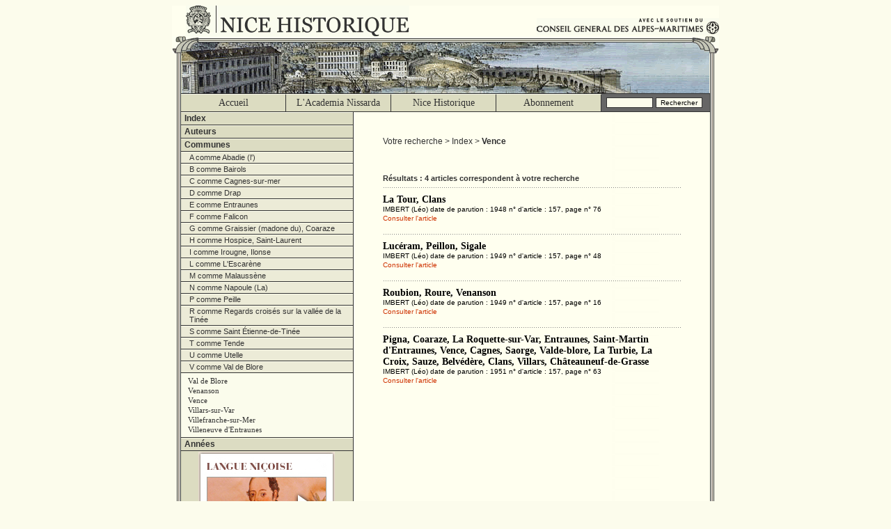

--- FILE ---
content_type: text/html; charset=UTF-8
request_url: https://www.nicehistorique.org/pge/articles.php?n1=communes&n2=V-communes&articles=Vence
body_size: 48639
content:
<!DOCTYPE HTML PUBLIC "-//W3C//DTD HTML 4.01 Transitional//EN">
<html lang="fr">
<head>
	<!-- Google tag (gtag.js) -->
<script async src="https://www.googletagmanager.com/gtag/js?id=G-7DKR0LHVSE"></script>
<script>
    window.dataLayer = window.dataLayer || [];

    function gtag() {
        dataLayer.push(arguments);
    }
    gtag('js', new Date());

    gtag('config', 'G-7DKR0LHVSE');
</script>	<meta http-equiv="Content-Type" content="text/html; charset=iso-8859-1">
<title>Site Officiel : Nice Historique (Acad&egrave;mia Nissarda - Copyright &copy; 2003-2004).</title>
<script type="text/javascript" src="../jst/javascript.js"></script>
<link href="../css/screen.css" rel="stylesheet" type="text/css" media="screen">
<link href="../css/print.css" rel="stylesheet" type="text/css" media="print"></head>

<body>
<table id="main" cellspacing="0" cellpadding="0" border="0">
	<tr>
		<td id="headmaster">
			<h1><a href="http://www.nicehistorique.org/" title="Nice Historique - Academia Nissarda"><span>Nice Historique</span></a></h1>
<h2><a href="http://www.cg06.fr/" title="Le conseil g�n�ral des Alpes-Maritimes"><span>Avec le soutien du conseil g�n�ral des Alpes Maritimes</span></a></h2>		</td>
	</tr>
	<tr>
		<td id="banner"><span>Nice Historique</span></td>
	</tr>
	<tr>
		<td>
			<table id="menu" cellspacing="0" cellpadding="0" border="0" align="center">
	<tr>
		<td><a href="/index.php"  >Accueil</a></td>
		<td><a href="http://www.academia-nissarda.org/"   target="_blank" >L'Academia Nissarda</a></td>
		<td><a href="/pge/nice-historique.php"  >Nice Historique</a></td>
		<td><a href="http://www.academia-nissarda.org/index.php?option=com_content&view=article&id=2&Itemid=3" target="_blank">Abonnement</a></td>
		<td id="search"  ><form method="get" action="/search/"><input name="words" type="text" id="words" size="9" maxlength="30" value=""><input type="submit" value="Rechercher"></form></td>
	</tr>
</table>
		</td>
	</tr>
	<tr>
		<td>
			<table id="content" cellspacing="0" cellpadding="0" border="0" align="center">
				<tr>
					<td id="navigation">
						<h1 title="Consulter Nice Historique par Index" onclick="swd('indexes'); return false;">Index</h1><div id="indexes" ><h2 title="A la veille de 1860" onclick="swd('A-indexes'); return false;">A comme A la veille de 1860</h2>
<ul id="A-indexes" ><li><a href="/pge/articles.php?n1=indexes&n2=A-indexes&articles=A+la+veille+de+1860" title="A la veille de 1860">A la veille de 1860</a></li><li><a href="/pge/articles.php?n1=indexes&n2=A-indexes&articles=Abadie+%28l%27%29" title="Abadie (l')">Abadie (l')</a></li><li><a href="/pge/articles.php?n1=indexes&n2=A-indexes&articles=Abb%C3%A9+du+bal" title="Abb&eacute; du bal">Abb&eacute; du bal</a></li><li><a href="/pge/articles.php?n1=indexes&n2=A-indexes&articles=Abb%C3%A9%2C+Saint-Pons%2C+Nice" title="Abb&eacute;, Saint-Pons, Nice">Abb&eacute;, Saint-Pons, Nice</a></li><li><a href="/pge/articles.php?n1=indexes&n2=A-indexes&articles=Acad%C3%A8mia+Nissarda" title="Acad&egrave;mia Nissarda">Acad&egrave;mia Nissarda</a></li><li><a href="/pge/articles.php?n1=indexes&n2=A-indexes&articles=Acad%C3%A9mie+de+Sospel" title="Acad&eacute;mie de Sospel">Acad&eacute;mie de Sospel</a></li><li><a href="/pge/articles.php?n1=indexes&n2=A-indexes&articles=Accoucheuse%2C+Nice" title="Accoucheuse, Nice">Accoucheuse, Nice</a></li><li><a href="/pge/articles.php?n1=indexes&n2=A-indexes&articles=Action+sociale" title="Action sociale">Action sociale</a></li><li><a href="/pge/articles.php?n1=indexes&n2=A-indexes&articles=Administration+sarde" title="Administration sarde">Administration sarde</a></li><li><a href="/pge/articles.php?n1=indexes&n2=A-indexes&articles=Administration%2C+Nice+%28comt%C3%A9%29%2C+1814-1848" title="Administration, Nice (comt&eacute;), 1814-1848">Administration, Nice (comt&eacute;), 1814-1848</a></li><li><a href="/pge/articles.php?n1=indexes&n2=A-indexes&articles=Adunicates" title="Adunicates">Adunicates</a></li><li><a href="/pge/articles.php?n1=indexes&n2=A-indexes&articles=Age+du+bronze" title="Age du bronze">Age du bronze</a></li><li><a href="/pge/articles.php?n1=indexes&n2=A-indexes&articles=Agel+%28mont%29" title="Agel (mont)">Agel (mont)</a></li><li><a href="/pge/articles.php?n1=indexes&n2=A-indexes&articles=Agriculture" title="Agriculture">Agriculture</a></li><li><a href="/pge/articles.php?n1=indexes&n2=A-indexes&articles=Aigla+Nissarda" title="Aigla Nissarda">Aigla Nissarda</a></li><li><a href="/pge/articles.php?n1=indexes&n2=A-indexes&articles=Aix-en-Provence" title="Aix-en-Provence">Aix-en-Provence</a></li><li><a href="/pge/articles.php?n1=indexes&n2=A-indexes&articles=Albert+1er+de+Monaco" title="Albert 1er de Monaco">Albert 1er de Monaco</a></li><li><a href="/pge/articles.php?n1=indexes&n2=A-indexes&articles=Alberti+%28famille%29" title="Alberti (famille)">Alberti (famille)</a></li><li><a href="/pge/articles.php?n1=indexes&n2=A-indexes&articles=Alberti+%28Joseph%29" title="Alberti (Joseph)">Alberti (Joseph)</a></li><li><a href="/pge/articles.php?n1=indexes&n2=A-indexes&articles=Alberti+%28Maurice+de%29" title="Alberti (Maurice de)">Alberti (Maurice de)</a></li><li><a href="/pge/articles.php?n1=indexes&n2=A-indexes&articles=Album+%28Pascal+Coste%29" title="Album (Pascal Coste)">Album (Pascal Coste)</a></li><li><a href="/pge/articles.php?n1=indexes&n2=A-indexes&articles=Album+de+la+V%C3%A9subie" title="Album de la V&eacute;subie">Album de la V&eacute;subie</a></li><li><a href="/pge/articles.php?n1=indexes&n2=A-indexes&articles=Album+de+Nice+%28Ziem%29" title="Album de Nice (Ziem)">Album de Nice (Ziem)</a></li><li><a href="/pge/articles.php?n1=indexes&n2=A-indexes&articles=Alen%C3%A7on+%28mus%C3%A9e+d%27%29" title="Alen&ccedil;on (mus&eacute;e d')">Alen&ccedil;on (mus&eacute;e d')</a></li><li><a href="/pge/articles.php?n1=indexes&n2=A-indexes&articles=Alimentation" title="Alimentation">Alimentation</a></li><li><a href="/pge/articles.php?n1=indexes&n2=A-indexes&articles=Alpes" title="Alpes">Alpes</a></li><li><a href="/pge/articles.php?n1=indexes&n2=A-indexes&articles=Alpes+maritimes+%28massif+des%29" title="Alpes maritimes (massif des)">Alpes maritimes (massif des)</a></li><li><a href="/pge/articles.php?n1=indexes&n2=A-indexes&articles=Alpes-Maritimes+%28d%C3%A9partement%29" title="Alpes-Maritimes (d&eacute;partement)">Alpes-Maritimes (d&eacute;partement)</a></li><li><a href="/pge/articles.php?n1=indexes&n2=A-indexes&articles=Alpes-Maritimes+%28massif+des%29" title="Alpes-Maritimes (massif des)">Alpes-Maritimes (massif des)</a></li><li><a href="/pge/articles.php?n1=indexes&n2=A-indexes&articles=Alpes-Martimes+%28d%C3%A9partement%29" title="Alpes-Martimes (d&eacute;partement)">Alpes-Martimes (d&eacute;partement)</a></li><li><a href="/pge/articles.php?n1=indexes&n2=A-indexes&articles=Alziari+de+Malauss%C3%A8ne+%28Fran%C3%A7ois%29" title="Alziari de Malauss&egrave;ne (Fran&ccedil;ois)">Alziari de Malauss&egrave;ne (Fran&ccedil;ois)</a></li><li><a href="/pge/articles.php?n1=indexes&n2=A-indexes&articles=Ambassade%2C+Nice" title="Ambassade, Nice">Ambassade, Nice</a></li><li><a href="/pge/articles.php?n1=indexes&n2=A-indexes&articles=Amelia+%28%C3%A9v%C3%AAque+d%27%29" title="Amelia (&eacute;v&ecirc;que d')">Amelia (&eacute;v&ecirc;que d')</a></li><li><a href="/pge/articles.php?n1=indexes&n2=A-indexes&articles=Andon" title="Andon">Andon</a></li><li><a href="/pge/articles.php?n1=indexes&n2=A-indexes&articles=Andreis+%28g%C3%A9n%C3%A9ral%29" title="Andreis (g&eacute;n&eacute;ral)">Andreis (g&eacute;n&eacute;ral)</a></li><li><a href="/pge/articles.php?n1=indexes&n2=A-indexes&articles=Andrioli+%28Louis%29" title="Andrioli (Louis)">Andrioli (Louis)</a></li><li><a href="/pge/articles.php?n1=indexes&n2=A-indexes&articles=Angevins" title="Angevins">Angevins</a></li><li><a href="/pge/articles.php?n1=indexes&n2=A-indexes&articles=Anglais%2C+C%C3%B4te+d%27Azur" title="Anglais, C&ocirc;te d'Azur">Anglais, C&ocirc;te d'Azur</a></li><li><a href="/pge/articles.php?n1=indexes&n2=A-indexes&articles=Anglais%2C+Nice" title="Anglais, Nice">Anglais, Nice</a></li><li><a href="/pge/articles.php?n1=indexes&n2=A-indexes&articles=Anne+de+Savoie" title="Anne de Savoie">Anne de Savoie</a></li><li><a href="/pge/articles.php?n1=indexes&n2=A-indexes&articles=Ann%C3%A9e+1860" title="Ann&eacute;e 1860">Ann&eacute;e 1860</a></li><li><a href="/pge/articles.php?n1=indexes&n2=A-indexes&articles=Annexion%2C+1860" title="Annexion, 1860">Annexion, 1860</a></li><li><a href="/pge/articles.php?n1=indexes&n2=A-indexes&articles=Annexion%2C+Nice%2C+1860" title="Annexion, Nice, 1860">Annexion, Nice, 1860</a></li><li><a href="/pge/articles.php?n1=indexes&n2=A-indexes&articles=Anniversaire" title="Anniversaire">Anniversaire</a></li><li><a href="/pge/articles.php?n1=indexes&n2=A-indexes&articles=Anselme+%28g%C3%A9n%C3%A9ral+d%27%29" title="Anselme (g&eacute;n&eacute;ral d')">Anselme (g&eacute;n&eacute;ral d')</a></li><li><a href="/pge/articles.php?n1=indexes&n2=A-indexes&articles=Antibes" title="Antibes">Antibes</a></li><li><a href="/pge/articles.php?n1=indexes&n2=A-indexes&articles=Aoste" title="Aoste">Aoste</a></li><li><a href="/pge/articles.php?n1=indexes&n2=A-indexes&articles=Aquarelle" title="Aquarelle">Aquarelle</a></li><li><a href="/pge/articles.php?n1=indexes&n2=A-indexes&articles=Arbitres" title="Arbitres">Arbitres</a></li><li><a href="/pge/articles.php?n1=indexes&n2=A-indexes&articles=Arbitres%2C+Villefranche" title="Arbitres, Villefranche">Arbitres, Villefranche</a></li><li><a href="/pge/articles.php?n1=indexes&n2=A-indexes&articles=Arch%C3%A9ologie" title="Arch&eacute;ologie">Arch&eacute;ologie</a></li><li><a href="/pge/articles.php?n1=indexes&n2=A-indexes&articles=Arch%C3%A9ologie+sous-marine" title="Arch&eacute;ologie sous-marine">Arch&eacute;ologie sous-marine</a></li><li><a href="/pge/articles.php?n1=indexes&n2=A-indexes&articles=Arch%C3%A9ologie%2C+Alpes-Maritimes" title="Arch&eacute;ologie, Alpes-Maritimes">Arch&eacute;ologie, Alpes-Maritimes</a></li><li><a href="/pge/articles.php?n1=indexes&n2=A-indexes&articles=Architecture+civile" title="Architecture civile">Architecture civile</a></li><li><a href="/pge/articles.php?n1=indexes&n2=A-indexes&articles=Architecture+religieuse" title="Architecture religieuse">Architecture religieuse</a></li><li><a href="/pge/articles.php?n1=indexes&n2=A-indexes&articles=Archives+d%C3%A9partementales+des+A-M" title="Archives d&eacute;partementales des A-M">Archives d&eacute;partementales des A-M</a></li><li><a href="/pge/articles.php?n1=indexes&n2=A-indexes&articles=Archives+municipales%2C+Nice" title="Archives municipales, Nice">Archives municipales, Nice</a></li><li><a href="/pge/articles.php?n1=indexes&n2=A-indexes&articles=Archives%2C+Tribunal+de+commerce%2C+Nice" title="Archives, Tribunal de commerce, Nice">Archives, Tribunal de commerce, Nice</a></li><li><a href="/pge/articles.php?n1=indexes&n2=A-indexes&articles=Archivio+di+Stato%2C+Turin" title="Archivio di Stato, Turin">Archivio di Stato, Turin</a></li><li><a href="/pge/articles.php?n1=indexes&n2=A-indexes&articles=Armanac+nissart" title="Armanac nissart">Armanac nissart</a></li><li><a href="/pge/articles.php?n1=indexes&n2=A-indexes&articles=Arm%C3%A9e" title="Arm&eacute;e">Arm&eacute;e</a></li><li><a href="/pge/articles.php?n1=indexes&n2=A-indexes&articles=Arm%C3%A9e+d%27Italie" title="Arm&eacute;e d'Italie">Arm&eacute;e d'Italie</a></li><li><a href="/pge/articles.php?n1=indexes&n2=A-indexes&articles=Arm%C3%A9e+de+la+Loire" title="Arm&eacute;e de la Loire">Arm&eacute;e de la Loire</a></li><li><a href="/pge/articles.php?n1=indexes&n2=A-indexes&articles=Arm%C3%A9e+fran%C3%A7aise%2C+1870-1914" title="Arm&eacute;e fran&ccedil;aise, 1870-1914">Arm&eacute;e fran&ccedil;aise, 1870-1914</a></li><li><a href="/pge/articles.php?n1=indexes&n2=A-indexes&articles=Arm%C3%A9e+gallispane" title="Arm&eacute;e gallispane">Arm&eacute;e gallispane</a></li><li><a href="/pge/articles.php?n1=indexes&n2=A-indexes&articles=Arm%C3%A9e+sarde%2C+1792" title="Arm&eacute;e sarde, 1792">Arm&eacute;e sarde, 1792</a></li><li><a href="/pge/articles.php?n1=indexes&n2=A-indexes&articles=Arm%C3%A9e%2C+recrutement%2C+Nice" title="Arm&eacute;e, recrutement, Nice">Arm&eacute;e, recrutement, Nice</a></li><li><a href="/pge/articles.php?n1=indexes&n2=A-indexes&articles=Armoiries" title="Armoiries">Armoiries</a></li><li><a href="/pge/articles.php?n1=indexes&n2=A-indexes&articles=Armoiries%2C+Nice" title="Armoiries, Nice">Armoiries, Nice</a></li><li><a href="/pge/articles.php?n1=indexes&n2=A-indexes&articles=Armorial%2C+%C3%A9v%C3%AAque%2C+Nice" title="Armorial, &eacute;v&ecirc;que, Nice">Armorial, &eacute;v&ecirc;que, Nice</a></li><li><a href="/pge/articles.php?n1=indexes&n2=A-indexes&articles=Armorial%2C+Nice+%28comt%C3%A9%29" title="Armorial, Nice (comt&eacute;)">Armorial, Nice (comt&eacute;)</a></li><li><a href="/pge/articles.php?n1=indexes&n2=A-indexes&articles=Art+ni%C3%A7ois+r%C3%A9gional" title="Art ni&ccedil;ois r&eacute;gional">Art ni&ccedil;ois r&eacute;gional</a></li><li><a href="/pge/articles.php?n1=indexes&n2=A-indexes&articles=Art+religieux" title="Art religieux">Art religieux</a></li><li><a href="/pge/articles.php?n1=indexes&n2=A-indexes&articles=Art+roman" title="Art roman">Art roman</a></li><li><a href="/pge/articles.php?n1=indexes&n2=A-indexes&articles=Ascros" title="Ascros">Ascros</a></li><li><a href="/pge/articles.php?n1=indexes&n2=A-indexes&articles=Aspremont" title="Aspremont">Aspremont</a></li><li><a href="/pge/articles.php?n1=indexes&n2=A-indexes&articles=Assembl%C3%A9e+g%C3%A9n%C3%A9rale" title="Assembl&eacute;e g&eacute;n&eacute;rale">Assembl&eacute;e g&eacute;n&eacute;rale</a></li><li><a href="/pge/articles.php?n1=indexes&n2=A-indexes&articles=Assistance" title="Assistance">Assistance</a></li><li><a href="/pge/articles.php?n1=indexes&n2=A-indexes&articles=Assistance+m%C3%A9dicale" title="Assistance m&eacute;dicale">Assistance m&eacute;dicale</a></li><li><a href="/pge/articles.php?n1=indexes&n2=A-indexes&articles=Astesan+%28Jean-Fran%C3%A7ois%29" title="Astesan (Jean-Fran&ccedil;ois)">Astesan (Jean-Fran&ccedil;ois)</a></li><li><a href="/pge/articles.php?n1=indexes&n2=A-indexes&articles=Aubenas+%28Roger%29" title="Aubenas (Roger)">Aubenas (Roger)</a></li><li><a href="/pge/articles.php?n1=indexes&n2=A-indexes&articles=Auberge%2C+Nice" title="Auberge, Nice">Auberge, Nice</a></li><li><a href="/pge/articles.php?n1=indexes&n2=A-indexes&articles=Auda+%28Jean-Michel%29" title="Auda (Jean-Michel)">Auda (Jean-Michel)</a></li><li><a href="/pge/articles.php?n1=indexes&n2=A-indexes&articles=Audiffredi+%28famille%29" title="Audiffredi (famille)">Audiffredi (famille)</a></li><li><a href="/pge/articles.php?n1=indexes&n2=A-indexes&articles=Augustins+%28couvent%29%2C+Nice" title="Augustins (couvent), Nice">Augustins (couvent), Nice</a></li><li><a href="/pge/articles.php?n1=indexes&n2=A-indexes&articles=Aulbe+%28affaire+de+l%27%29" title="Aulbe (affaire de l')">Aulbe (affaire de l')</a></li><li><a href="/pge/articles.php?n1=indexes&n2=A-indexes&articles=Aulbe+%28affaire+de%29%2C+Nice" title="Aulbe (affaire de), Nice">Aulbe (affaire de), Nice</a></li><li><a href="/pge/articles.php?n1=indexes&n2=A-indexes&articles=Aurelienne+%28voie%29" title="Aurelienne (voie)">Aurelienne (voie)</a></li><li><a href="/pge/articles.php?n1=indexes&n2=A-indexes&articles=Auron" title="Auron">Auron</a></li><li><a href="/pge/articles.php?n1=indexes&n2=A-indexes&articles=Austro-Sardes" title="Austro-Sardes">Austro-Sardes</a></li><li><a href="/pge/articles.php?n1=indexes&n2=A-indexes&articles=Autun" title="Autun">Autun</a></li><li><a href="/pge/articles.php?n1=indexes&n2=A-indexes&articles=Autun+%28+bataille+d%27%29" title="Autun ( bataille d')">Autun ( bataille d')</a></li><li><a href="/pge/articles.php?n1=indexes&n2=A-indexes&articles=Auvare" title="Auvare">Auvare</a></li><li><a href="/pge/articles.php?n1=indexes&n2=A-indexes&articles=Aviation" title="Aviation">Aviation</a></li></ul>
<h2 title="Bac (Ferdinand)" onclick="swd('B-indexes'); return false;">B comme Bac (Ferdinand)</h2>
<ul id="B-indexes" ><li><a href="/pge/articles.php?n1=indexes&n2=B-indexes&articles=Bac+%28Ferdinand%29" title="Bac (Ferdinand)">Bac (Ferdinand)</a></li><li><a href="/pge/articles.php?n1=indexes&n2=B-indexes&articles=Badat+%28Chronique+de+Jean%29" title="Badat (Chronique de Jean)">Badat (Chronique de Jean)</a></li><li><a href="/pge/articles.php?n1=indexes&n2=B-indexes&articles=Bairols" title="Bairols">Bairols</a></li><li><a href="/pge/articles.php?n1=indexes&n2=B-indexes&articles=Balestre+%28Albert%29" title="Balestre (Albert)">Balestre (Albert)</a></li><li><a href="/pge/articles.php?n1=indexes&n2=B-indexes&articles=Bandites" title="Bandites">Bandites</a></li><li><a href="/pge/articles.php?n1=indexes&n2=B-indexes&articles=Banque+de+France%2C+Nice" title="Banque de France, Nice">Banque de France, Nice</a></li><li><a href="/pge/articles.php?n1=indexes&n2=B-indexes&articles=Banquet" title="Banquet">Banquet</a></li><li><a href="/pge/articles.php?n1=indexes&n2=B-indexes&articles=Banville+%28Th%C3%A9odore+de%29" title="Banville (Th&eacute;odore de)">Banville (Th&eacute;odore de)</a></li><li><a href="/pge/articles.php?n1=indexes&n2=B-indexes&articles=Baouss%C3%A9-Rouss%C3%A9+%28les%29" title="Baouss&eacute;-Rouss&eacute; (les)">Baouss&eacute;-Rouss&eacute; (les)</a></li><li><a href="/pge/articles.php?n1=indexes&n2=B-indexes&articles=Barba+Martin+%28Th%C3%A9%C3%A2tre+de%29" title="Barba Martin (Th&eacute;&acirc;tre de)">Barba Martin (Th&eacute;&acirc;tre de)</a></li><li><a href="/pge/articles.php?n1=indexes&n2=B-indexes&articles=Barbaresques%2C+Villefranche" title="Barbaresques, Villefranche">Barbaresques, Villefranche</a></li><li><a href="/pge/articles.php?n1=indexes&n2=B-indexes&articles=Barberi+%28Paul-%C3%89mile%29" title="Barberi (Paul-&Eacute;mile)">Barberi (Paul-&Eacute;mile)</a></li><li><a href="/pge/articles.php?n1=indexes&n2=B-indexes&articles=Barbets" title="Barbets">Barbets</a></li><li><a href="/pge/articles.php?n1=indexes&n2=B-indexes&articles=Barety+%28+Alexandre+%29" title="Barety ( Alexandre )">Barety ( Alexandre )</a></li><li><a href="/pge/articles.php?n1=indexes&n2=B-indexes&articles=Barety+%28Alexandre%29" title="Barety (Alexandre)">Barety (Alexandre)</a></li><li><a href="/pge/articles.php?n1=indexes&n2=B-indexes&articles=Barety+%28L%C3%A9on%29" title="Barety (L&eacute;on)">Barety (L&eacute;on)</a></li><li><a href="/pge/articles.php?n1=indexes&n2=B-indexes&articles=Barla+%28ch%C3%A2teau%29" title="Barla (ch&acirc;teau)">Barla (ch&acirc;teau)</a></li><li><a href="/pge/articles.php?n1=indexes&n2=B-indexes&articles=Barralis+Lions" title="Barralis Lions">Barralis Lions</a></li><li><a href="/pge/articles.php?n1=indexes&n2=B-indexes&articles=Barras" title="Barras">Barras</a></li><li><a href="/pge/articles.php?n1=indexes&n2=B-indexes&articles=Barraya+%28Louis%29" title="Barraya (Louis)">Barraya (Louis)</a></li><li><a href="/pge/articles.php?n1=indexes&n2=B-indexes&articles=Barucchi+%28Michel%29" title="Barucchi (Michel)">Barucchi (Michel)</a></li><li><a href="/pge/articles.php?n1=indexes&n2=B-indexes&articles=Bashkirtseff+%28famille%29" title="Bashkirtseff (famille)">Bashkirtseff (famille)</a></li><li><a href="/pge/articles.php?n1=indexes&n2=B-indexes&articles=Bashkirtseff+%28Marie%29" title="Bashkirtseff (Marie)">Bashkirtseff (Marie)</a></li><li><a href="/pge/articles.php?n1=indexes&n2=B-indexes&articles=Bataillon+scolaire" title="Bataillon scolaire">Bataillon scolaire</a></li><li><a href="/pge/articles.php?n1=indexes&n2=B-indexes&articles=B%C3%A2tardise" title="B&acirc;tardise">B&acirc;tardise</a></li><li><a href="/pge/articles.php?n1=indexes&n2=B-indexes&articles=Bavastro" title="Bavastro">Bavastro</a></li><li><a href="/pge/articles.php?n1=indexes&n2=B-indexes&articles=Bavastro+%28Marius%29" title="Bavastro (Marius)">Bavastro (Marius)</a></li><li><a href="/pge/articles.php?n1=indexes&n2=B-indexes&articles=B%C3%A9atrix+d%27Aviz" title="B&eacute;atrix d'Aviz">B&eacute;atrix d'Aviz</a></li><li><a href="/pge/articles.php?n1=indexes&n2=B-indexes&articles=Beaulieu" title="Beaulieu">Beaulieu</a></li><li><a href="/pge/articles.php?n1=indexes&n2=B-indexes&articles=Beaulieu-sur-mer" title="Beaulieu-sur-mer">Beaulieu-sur-mer</a></li><li><a href="/pge/articles.php?n1=indexes&n2=B-indexes&articles=Belgrand+%28Chanoine+Paul%29" title="Belgrand (Chanoine Paul)">Belgrand (Chanoine Paul)</a></li><li><a href="/pge/articles.php?n1=indexes&n2=B-indexes&articles=Belgrand+%28Fran%C3%A7ois%29" title="Belgrand (Fran&ccedil;ois)">Belgrand (Fran&ccedil;ois)</a></li><li><a href="/pge/articles.php?n1=indexes&n2=B-indexes&articles=Bellais+Nasckar+%28Abrahm%29" title="Bellais Nasckar (Abrahm)">Bellais Nasckar (Abrahm)</a></li><li><a href="/pge/articles.php?n1=indexes&n2=B-indexes&articles=Bellanda+%28Escolo+de%29" title="Bellanda (Escolo de)">Bellanda (Escolo de)</a></li><li><a href="/pge/articles.php?n1=indexes&n2=B-indexes&articles=Belle+%C3%A9poque%2C+Nice" title="Belle &eacute;poque, Nice">Belle &eacute;poque, Nice</a></li><li><a href="/pge/articles.php?n1=indexes&n2=B-indexes&articles=Bellet+%28baron+de%29" title="Bellet (baron de)">Bellet (baron de)</a></li><li><a href="/pge/articles.php?n1=indexes&n2=B-indexes&articles=Bellet+%28quartier+de%29" title="Bellet (quartier de)">Bellet (quartier de)</a></li><li><a href="/pge/articles.php?n1=indexes&n2=B-indexes&articles=Bellet+%28vin+de%29" title="Bellet (vin de)">Bellet (vin de)</a></li><li><a href="/pge/articles.php?n1=indexes&n2=B-indexes&articles=Bellet%2C+Nice" title="Bellet, Nice">Bellet, Nice</a></li><li><a href="/pge/articles.php?n1=indexes&n2=B-indexes&articles=Bellet%2C+vignoble%2C+Nice" title="Bellet, vignoble, Nice">Bellet, vignoble, Nice</a></li><li><a href="/pge/articles.php?n1=indexes&n2=B-indexes&articles=Belv%C3%A9d%C3%A8re" title="Belv&eacute;d&egrave;re">Belv&eacute;d&egrave;re</a></li><li><a href="/pge/articles.php?n1=indexes&n2=B-indexes&articles=Benoit+%28Fernand%29" title="Benoit (Fernand)">Benoit (Fernand)</a></li><li><a href="/pge/articles.php?n1=indexes&n2=B-indexes&articles=B%C3%A9ri+%28Edouard%29" title="B&eacute;ri (Edouard)">B&eacute;ri (Edouard)</a></li><li><a href="/pge/articles.php?n1=indexes&n2=B-indexes&articles=Berlioz+%28Hector%29" title="Berlioz (Hector)">Berlioz (Hector)</a></li><li><a href="/pge/articles.php?n1=indexes&n2=B-indexes&articles=Bernardines+%28couvent%29%2C+Nice" title="Bernardines (couvent), Nice">Bernardines (couvent), Nice</a></li><li><a href="/pge/articles.php?n1=indexes&n2=B-indexes&articles=Berre-les-Alpes" title="Berre-les-Alpes">Berre-les-Alpes</a></li><li><a href="/pge/articles.php?n1=indexes&n2=B-indexes&articles=Berry+%28duchesse+de%29" title="Berry (duchesse de)">Berry (duchesse de)</a></li><li><a href="/pge/articles.php?n1=indexes&n2=B-indexes&articles=Berwick+%28duc+de%29" title="Berwick (duc de)">Berwick (duc de)</a></li><li><a href="/pge/articles.php?n1=indexes&n2=B-indexes&articles=Beu+%28mademoiselle%29" title="Beu (mademoiselle)">Beu (mademoiselle)</a></li><li><a href="/pge/articles.php?n1=indexes&n2=B-indexes&articles=Beuil" title="Beuil">Beuil</a></li><li><a href="/pge/articles.php?n1=indexes&n2=B-indexes&articles=Bevera+%28vall%C3%A9e+de+la%29" title="Bevera (vall&eacute;e de la)">Bevera (vall&eacute;e de la)</a></li><li><a href="/pge/articles.php?n1=indexes&n2=B-indexes&articles=Bibliographie" title="Bibliographie">Bibliographie</a></li><li><a href="/pge/articles.php?n1=indexes&n2=B-indexes&articles=Bibliographie+ni%C3%A7oise" title="Bibliographie ni&ccedil;oise">Bibliographie ni&ccedil;oise</a></li><li><a href="/pge/articles.php?n1=indexes&n2=B-indexes&articles=Bibliophilie" title="Bibliophilie">Bibliophilie</a></li><li><a href="/pge/articles.php?n1=indexes&n2=B-indexes&articles=Biblioth%C3%A8que+de+Carpentras" title="Biblioth&egrave;que de Carpentras">Biblioth&egrave;que de Carpentras</a></li><li><a href="/pge/articles.php?n1=indexes&n2=B-indexes&articles=Biblioth%C3%A8que+de+Cessole" title="Biblioth&egrave;que de Cessole">Biblioth&egrave;que de Cessole</a></li><li><a href="/pge/articles.php?n1=indexes&n2=B-indexes&articles=Biblioth%C3%A8que+de+Cessole%2C+Nice" title="Biblioth&egrave;que de Cessole, Nice">Biblioth&egrave;que de Cessole, Nice</a></li><li><a href="/pge/articles.php?n1=indexes&n2=B-indexes&articles=Biblioth%C3%A8que+municipale+de+Nice" title="Biblioth&egrave;que municipale de Nice">Biblioth&egrave;que municipale de Nice</a></li><li><a href="/pge/articles.php?n1=indexes&n2=B-indexes&articles=Biblioth%C3%A8que+municipale%2C+Nice" title="Biblioth&egrave;que municipale, Nice">Biblioth&egrave;que municipale, Nice</a></li><li><a href="/pge/articles.php?n1=indexes&n2=B-indexes&articles=Biblioth%C3%A8que%2C+%C3%A9v%C3%AAque+Provana" title="Biblioth&egrave;que, &eacute;v&ecirc;que Provana">Biblioth&egrave;que, &eacute;v&ecirc;que Provana</a></li><li><a href="/pge/articles.php?n1=indexes&n2=B-indexes&articles=Biblioth%C3%A8que%2C+Louis+de+Grimaldi" title="Biblioth&egrave;que, Louis de Grimaldi">Biblioth&egrave;que, Louis de Grimaldi</a></li><li><a href="/pge/articles.php?n1=indexes&n2=B-indexes&articles=Biblioth%C3%A8que%2C+Pierre+Gioffredo" title="Biblioth&egrave;que, Pierre Gioffredo">Biblioth&egrave;que, Pierre Gioffredo</a></li><li><a href="/pge/articles.php?n1=indexes&n2=B-indexes&articles=Bienfaisance+%28%C3%A9tablissements+de%29" title="Bienfaisance (&eacute;tablissements de)">Bienfaisance (&eacute;tablissements de)</a></li><li><a href="/pge/articles.php?n1=indexes&n2=B-indexes&articles=Bienfaisance+%28oeuvre+de%29" title="Bienfaisance (oeuvre de)">Bienfaisance (oeuvre de)</a></li><li><a href="/pge/articles.php?n1=indexes&n2=B-indexes&articles=Binet+%28Marguerite%29" title="Binet (Marguerite)">Binet (Marguerite)</a></li><li><a href="/pge/articles.php?n1=indexes&n2=B-indexes&articles=Biographie+ni%C3%A7oise" title="Biographie ni&ccedil;oise">Biographie ni&ccedil;oise</a></li><li><a href="/pge/articles.php?n1=indexes&n2=B-indexes&articles=Biot" title="Biot">Biot</a></li><li><a href="/pge/articles.php?n1=indexes&n2=B-indexes&articles=Biscarra+%28famille%29%2C+peintres" title="Biscarra (famille), peintres">Biscarra (famille), peintres</a></li><li><a href="/pge/articles.php?n1=indexes&n2=B-indexes&articles=Blanc+%28Marie%29" title="Blanc (Marie)">Blanc (Marie)</a></li><li><a href="/pge/articles.php?n1=indexes&n2=B-indexes&articles=Blanchi+%28A.%29" title="Blanchi (A.)">Blanchi (A.)</a></li><li><a href="/pge/articles.php?n1=indexes&n2=B-indexes&articles=Blanchi+%28famille%29" title="Blanchi (famille)">Blanchi (famille)</a></li><li><a href="/pge/articles.php?n1=indexes&n2=B-indexes&articles=Blanchi+%28F%C3%A9lix%29" title="Blanchi (F&eacute;lix)">Blanchi (F&eacute;lix)</a></li><li><a href="/pge/articles.php?n1=indexes&n2=B-indexes&articles=Blanqui+%28Auguste%29" title="Blanqui (Auguste)">Blanqui (Auguste)</a></li><li><a href="/pge/articles.php?n1=indexes&n2=B-indexes&articles=Blanqui+%28Jean-Dominique%29" title="Blanqui (Jean-Dominique)">Blanqui (Jean-Dominique)</a></li><li><a href="/pge/articles.php?n1=indexes&n2=B-indexes&articles=Bl%C3%A9%2C+Nice%2C+1792-1793" title="Bl&eacute;, Nice, 1792-1793">Bl&eacute;, Nice, 1792-1793</a></li><li><a href="/pge/articles.php?n1=indexes&n2=B-indexes&articles=Bodard+%28Pierre%29" title="Bodard (Pierre)">Bodard (Pierre)</a></li><li><a href="/pge/articles.php?n1=indexes&n2=B-indexes&articles=Bois+du+Var%2C+Nice" title="Bois du Var, Nice">Bois du Var, Nice</a></li><li><a href="/pge/articles.php?n1=indexes&n2=B-indexes&articles=Boll%C3%A8ne-V%C3%A9subie+%28La%29" title="Boll&egrave;ne-V&eacute;subie (La)">Boll&egrave;ne-V&eacute;subie (La)</a></li><li><a href="/pge/articles.php?n1=indexes&n2=B-indexes&articles=Bonaparte" title="Bonaparte">Bonaparte</a></li><li><a href="/pge/articles.php?n1=indexes&n2=B-indexes&articles=Bonaparte+%28famille%29" title="Bonaparte (famille)">Bonaparte (famille)</a></li><li><a href="/pge/articles.php?n1=indexes&n2=B-indexes&articles=Bonaparte+%28Pauline%29" title="Bonaparte (Pauline)">Bonaparte (Pauline)</a></li><li><a href="/pge/articles.php?n1=indexes&n2=B-indexes&articles=Bonardi-Mangarde" title="Bonardi-Mangarde">Bonardi-Mangarde</a></li><li><a href="/pge/articles.php?n1=indexes&n2=B-indexes&articles=Bonfils+%28Stanislas%29" title="Bonfils (Stanislas)">Bonfils (Stanislas)</a></li><li><a href="/pge/articles.php?n1=indexes&n2=B-indexes&articles=Bonheur+%28Raymond%29" title="Bonheur (Raymond)">Bonheur (Raymond)</a></li><li><a href="/pge/articles.php?n1=indexes&n2=B-indexes&articles=Boniface-Papacin+%28amiral%29" title="Boniface-Papacin (amiral)">Boniface-Papacin (amiral)</a></li><li><a href="/pge/articles.php?n1=indexes&n2=B-indexes&articles=Bonifacy+%28abb%C3%A9%29" title="Bonifacy (abb&eacute;)">Bonifacy (abb&eacute;)</a></li><li><a href="/pge/articles.php?n1=indexes&n2=B-indexes&articles=Bonson" title="Bonson">Bonson</a></li><li><a href="/pge/articles.php?n1=indexes&n2=B-indexes&articles=Borriglione" title="Borriglione">Borriglione</a></li><li><a href="/pge/articles.php?n1=indexes&n2=B-indexes&articles=Botanistes+aux+sommets" title="Botanistes aux sommets">Botanistes aux sommets</a></li><li><a href="/pge/articles.php?n1=indexes&n2=B-indexes&articles=Botta" title="Botta">Botta</a></li><li><a href="/pge/articles.php?n1=indexes&n2=B-indexes&articles=Bottin+%28Andr%C3%A9%29" title="Bottin (Andr&eacute;)">Bottin (Andr&eacute;)</a></li><li><a href="/pge/articles.php?n1=indexes&n2=B-indexes&articles=Bouliste%2C+Nice" title="Bouliste, Nice">Bouliste, Nice</a></li><li><a href="/pge/articles.php?n1=indexes&n2=B-indexes&articles=Bourreau%2C+Nice" title="Bourreau, Nice">Bourreau, Nice</a></li><li><a href="/pge/articles.php?n1=indexes&n2=B-indexes&articles=Boutau%2C+Levens" title="Boutau, Levens">Boutau, Levens</a></li><li><a href="/pge/articles.php?n1=indexes&n2=B-indexes&articles=Bouyon" title="Bouyon">Bouyon</a></li><li><a href="/pge/articles.php?n1=indexes&n2=B-indexes&articles=Bouzieyas" title="Bouzieyas">Bouzieyas</a></li><li><a href="/pge/articles.php?n1=indexes&n2=B-indexes&articles=Boyol" title="Boyol">Boyol</a></li><li><a href="/pge/articles.php?n1=indexes&n2=B-indexes&articles=Braus+%28col+de%29" title="Braus (col de)">Braus (col de)</a></li><li><a href="/pge/articles.php?n1=indexes&n2=B-indexes&articles=Br%C3%A9a+%28famille%29" title="Br&eacute;a (famille)">Br&eacute;a (famille)</a></li><li><a href="/pge/articles.php?n1=indexes&n2=B-indexes&articles=Breil-sur-Roya" title="Breil-sur-Roya">Breil-sur-Roya</a></li><li><a href="/pge/articles.php?n1=indexes&n2=B-indexes&articles=Brero+%28Gioachino%29" title="Brero (Gioachino)">Brero (Gioachino)</a></li><li><a href="/pge/articles.php?n1=indexes&n2=B-indexes&articles=Br%C3%A8s+%28Joseph%29" title="Br&egrave;s (Joseph)">Br&egrave;s (Joseph)</a></li><li><a href="/pge/articles.php?n1=indexes&n2=B-indexes&articles=Brigandage" title="Brigandage">Brigandage</a></li><li><a href="/pge/articles.php?n1=indexes&n2=B-indexes&articles=Brigue+%28La%29" title="Brigue (La)">Brigue (La)</a></li><li><a href="/pge/articles.php?n1=indexes&n2=B-indexes&articles=Broc+%28le%29" title="Broc (le)">Broc (le)</a></li><li><a href="/pge/articles.php?n1=indexes&n2=B-indexes&articles=Brun+%28Fran%C3%A7ois%29" title="Brun (Fran&ccedil;ois)">Brun (Fran&ccedil;ois)</a></li><li><a href="/pge/articles.php?n1=indexes&n2=B-indexes&articles=Brunet+%28g%C3%A9n%C3%A9ral%29" title="Brunet (g&eacute;n&eacute;ral)">Brunet (g&eacute;n&eacute;ral)</a></li><li><a href="/pge/articles.php?n1=indexes&n2=B-indexes&articles=Bruni+%28famille%29" title="Bruni (famille)">Bruni (famille)</a></li><li><a href="/pge/articles.php?n1=indexes&n2=B-indexes&articles=Budget+municipal%2C+Nice%2C+15e+si%C3%A8cle" title="Budget municipal, Nice, 15e si&egrave;cle">Budget municipal, Nice, 15e si&egrave;cle</a></li><li><a href="/pge/articles.php?n1=indexes&n2=B-indexes&articles=Buffa+%28quartier%29%2C+Nice" title="Buffa (quartier), Nice">Buffa (quartier), Nice</a></li><li><a href="/pge/articles.php?n1=indexes&n2=B-indexes&articles=Buttet+%28famille+de%29" title="Buttet (famille de)">Buttet (famille de)</a></li></ul>
<h2 title="Cachiardi (Ange-Louis)" onclick="swd('C-indexes'); return false;">C comme Cachiardi (Ange-Louis)</h2>
<ul id="C-indexes" ><li><a href="/pge/articles.php?n1=indexes&n2=C-indexes&articles=Cachiardi+%28Ange-Louis%29" title="Cachiardi (Ange-Louis)">Cachiardi (Ange-Louis)</a></li><li><a href="/pge/articles.php?n1=indexes&n2=C-indexes&articles=Cachiardi%2C+1787" title="Cachiardi, 1787">Cachiardi, 1787</a></li><li><a href="/pge/articles.php?n1=indexes&n2=C-indexes&articles=Cachiardy+de+Montfleury+%28Philippe%29" title="Cachiardy de Montfleury (Philippe)">Cachiardy de Montfleury (Philippe)</a></li><li><a href="/pge/articles.php?n1=indexes&n2=C-indexes&articles=Cadran+solaire" title="Cadran solaire">Cadran solaire</a></li><li><a href="/pge/articles.php?n1=indexes&n2=C-indexes&articles=Cagnes-sur-mer" title="Cagnes-sur-mer">Cagnes-sur-mer</a></li><li><a href="/pge/articles.php?n1=indexes&n2=C-indexes&articles=Ca%C3%AFs+de+Pierlas" title="Ca&iuml;s de Pierlas">Ca&iuml;s de Pierlas</a></li><li><a href="/pge/articles.php?n1=indexes&n2=C-indexes&articles=Caissotti+%28Alexandre%29%2C+1784" title="Caissotti (Alexandre), 1784">Caissotti (Alexandre), 1784</a></li><li><a href="/pge/articles.php?n1=indexes&n2=C-indexes&articles=Calena%2C+Nice" title="Calena, Nice">Calena, Nice</a></li><li><a href="/pge/articles.php?n1=indexes&n2=C-indexes&articles=Calendrier+ni%C3%A7ois" title="Calendrier ni&ccedil;ois">Calendrier ni&ccedil;ois</a></li><li><a href="/pge/articles.php?n1=indexes&n2=C-indexes&articles=Calendrier%2C+1793" title="Calendrier, 1793">Calendrier, 1793</a></li><li><a href="/pge/articles.php?n1=indexes&n2=C-indexes&articles=Calosso+%28colonel%29" title="Calosso (colonel)">Calosso (colonel)</a></li><li><a href="/pge/articles.php?n1=indexes&n2=C-indexes&articles=Calvino+%28Jean-Baptiste%29" title="Calvino (Jean-Baptiste)">Calvino (Jean-Baptiste)</a></li><li><a href="/pge/articles.php?n1=indexes&n2=C-indexes&articles=Camous+%28Annibal%29" title="Camous (Annibal)">Camous (Annibal)</a></li><li><a href="/pge/articles.php?n1=indexes&n2=C-indexes&articles=Camp+retranch%C3%A9" title="Camp retranch&eacute;">Camp retranch&eacute;</a></li><li><a href="/pge/articles.php?n1=indexes&n2=C-indexes&articles=Campagne+ni%C3%A7oise" title="Campagne ni&ccedil;oise">Campagne ni&ccedil;oise</a></li><li><a href="/pge/articles.php?n1=indexes&n2=C-indexes&articles=Campagne%2C+Nice" title="Campagne, Nice">Campagne, Nice</a></li><li><a href="/pge/articles.php?n1=indexes&n2=C-indexes&articles=Campier" title="Campier">Campier</a></li><li><a href="/pge/articles.php?n1=indexes&n2=C-indexes&articles=Canavesio+%28Giovanni%29" title="Canavesio (Giovanni)">Canavesio (Giovanni)</a></li><li><a href="/pge/articles.php?n1=indexes&n2=C-indexes&articles=Cane+%28Andr%C3%A9%29" title="Cane (Andr&eacute;)">Cane (Andr&eacute;)</a></li><li><a href="/pge/articles.php?n1=indexes&n2=C-indexes&articles=Canestrier+%28Paul%29" title="Canestrier (Paul)">Canestrier (Paul)</a></li><li><a href="/pge/articles.php?n1=indexes&n2=C-indexes&articles=Cannes" title="Cannes">Cannes</a></li><li><a href="/pge/articles.php?n1=indexes&n2=C-indexes&articles=Cap-de-Provence" title="Cap-de-Provence">Cap-de-Provence</a></li><li><a href="/pge/articles.php?n1=indexes&n2=C-indexes&articles=Cap-Ferrat" title="Cap-Ferrat">Cap-Ferrat</a></li><li><a href="/pge/articles.php?n1=indexes&n2=C-indexes&articles=Capello+%28Pierre%29" title="Capello (Pierre)">Capello (Pierre)</a></li><li><a href="/pge/articles.php?n1=indexes&n2=C-indexes&articles=Capucins%2C+Nice" title="Capucins, Nice">Capucins, Nice</a></li><li><a href="/pge/articles.php?n1=indexes&n2=C-indexes&articles=Capucins%2C+Sospel" title="Capucins, Sospel">Capucins, Sospel</a></li><li><a href="/pge/articles.php?n1=indexes&n2=C-indexes&articles=Carabacel" title="Carabacel">Carabacel</a></li><li><a href="/pge/articles.php?n1=indexes&n2=C-indexes&articles=Carlone+%28Augustin%29" title="Carlone (Augustin)">Carlone (Augustin)</a></li><li><a href="/pge/articles.php?n1=indexes&n2=C-indexes&articles=Carlone+%28banque%29" title="Carlone (banque)">Carlone (banque)</a></li><li><a href="/pge/articles.php?n1=indexes&n2=C-indexes&articles=Carnaval" title="Carnaval">Carnaval</a></li><li><a href="/pge/articles.php?n1=indexes&n2=C-indexes&articles=Carnol%C3%A8s+%28prieur%C3%A9+de%29" title="Carnol&egrave;s (prieur&eacute; de)">Carnol&egrave;s (prieur&eacute; de)</a></li><li><a href="/pge/articles.php?n1=indexes&n2=C-indexes&articles=Carte+postale" title="Carte postale">Carte postale</a></li><li><a href="/pge/articles.php?n1=indexes&n2=C-indexes&articles=Casal+%28Joseph%29" title="Casal (Joseph)">Casal (Joseph)</a></li><li><a href="/pge/articles.php?n1=indexes&n2=C-indexes&articles=Casanova" title="Casanova">Casanova</a></li><li><a href="/pge/articles.php?n1=indexes&n2=C-indexes&articles=Casino%2C+Nice" title="Casino, Nice">Casino, Nice</a></li><li><a href="/pge/articles.php?n1=indexes&n2=C-indexes&articles=Cassini" title="Cassini">Cassini</a></li><li><a href="/pge/articles.php?n1=indexes&n2=C-indexes&articles=Cassini+%28Gio.-Domenico%29" title="Cassini (Gio.-Domenico)">Cassini (Gio.-Domenico)</a></li><li><a href="/pge/articles.php?n1=indexes&n2=C-indexes&articles=Castelli" title="Castelli">Castelli</a></li><li><a href="/pge/articles.php?n1=indexes&n2=C-indexes&articles=Cath%C3%A9drale+Sainte-Marie%2C+Nice" title="Cath&eacute;drale Sainte-Marie, Nice">Cath&eacute;drale Sainte-Marie, Nice</a></li><li><a href="/pge/articles.php?n1=indexes&n2=C-indexes&articles=Cath%C3%A9drale+Sainte-R%C3%A9parate+-+Un+joyau+du+baroque+ni%C3%A7ois+%28Nice%29" title="Cath&eacute;drale Sainte-R&eacute;parate - Un joyau du baroque ni&ccedil;ois (Nice)">Cath&eacute;drale Sainte-R&eacute;parate - Un joyau du baroque ni&ccedil;ois (Nice)</a></li><li><a href="/pge/articles.php?n1=indexes&n2=C-indexes&articles=Cath%C3%A9drale%2C+Monaco" title="Cath&eacute;drale, Monaco">Cath&eacute;drale, Monaco</a></li><li><a href="/pge/articles.php?n1=indexes&n2=C-indexes&articles=Cauvin+%28Antoine%29" title="Cauvin (Antoine)">Cauvin (Antoine)</a></li><li><a href="/pge/articles.php?n1=indexes&n2=C-indexes&articles=Cauvin+%28Fran%C3%A7ois%29" title="Cauvin (Fran&ccedil;ois)">Cauvin (Fran&ccedil;ois)</a></li><li><a href="/pge/articles.php?n1=indexes&n2=C-indexes&articles=Cauvin+%28Joachim%29" title="Cauvin (Joachim)">Cauvin (Joachim)</a></li><li><a href="/pge/articles.php?n1=indexes&n2=C-indexes&articles=Cella+%28Andr%C3%A9+de%29" title="Cella (Andr&eacute; de)">Cella (Andr&eacute; de)</a></li><li><a href="/pge/articles.php?n1=indexes&n2=C-indexes&articles=Celtique+%28l%27article%29" title="Celtique (l'article)">Celtique (l'article)</a></li><li><a href="/pge/articles.php?n1=indexes&n2=C-indexes&articles=Centre+Universitaire+M%C3%A9diterran%C3%A9en" title="Centre Universitaire M&eacute;diterran&eacute;en">Centre Universitaire M&eacute;diterran&eacute;en</a></li><li><a href="/pge/articles.php?n1=indexes&n2=C-indexes&articles=Cercle+constitutionnel" title="Cercle constitutionnel">Cercle constitutionnel</a></li><li><a href="/pge/articles.php?n1=indexes&n2=C-indexes&articles=Cercle+musical%2C+Nice" title="Cercle musical, Nice">Cercle musical, Nice</a></li><li><a href="/pge/articles.php?n1=indexes&n2=C-indexes&articles=Cercle+Philharmonique%2C+Nice" title="Cercle Philharmonique, Nice">Cercle Philharmonique, Nice</a></li><li><a href="/pge/articles.php?n1=indexes&n2=C-indexes&articles=Cessole+%28de%29" title="Cessole (de)">Cessole (de)</a></li><li><a href="/pge/articles.php?n1=indexes&n2=C-indexes&articles=Cessole+%28Henri+de%29" title="Cessole (Henri de)">Cessole (Henri de)</a></li><li><a href="/pge/articles.php?n1=indexes&n2=C-indexes&articles=Cessole+%28Victor+de%29" title="Cessole (Victor de)">Cessole (Victor de)</a></li><li><a href="/pge/articles.php?n1=indexes&n2=C-indexes&articles=Chabaud+de+Tourettes+%28Honor%C3%A9+IV%29" title="Chabaud de Tourettes (Honor&eacute; IV)">Chabaud de Tourettes (Honor&eacute; IV)</a></li><li><a href="/pge/articles.php?n1=indexes&n2=C-indexes&articles=Chanoines+de+Nice" title="Chanoines de Nice">Chanoines de Nice</a></li><li><a href="/pge/articles.php?n1=indexes&n2=C-indexes&articles=Chanson+ni%C3%A7oise" title="Chanson ni&ccedil;oise">Chanson ni&ccedil;oise</a></li><li><a href="/pge/articles.php?n1=indexes&n2=C-indexes&articles=Chant+du+Rhin" title="Chant du Rhin">Chant du Rhin</a></li><li><a href="/pge/articles.php?n1=indexes&n2=C-indexes&articles=Chapelle" title="Chapelle">Chapelle</a></li><li><a href="/pge/articles.php?n1=indexes&n2=C-indexes&articles=Chapelle+peinte" title="Chapelle peinte">Chapelle peinte</a></li><li><a href="/pge/articles.php?n1=indexes&n2=C-indexes&articles=Chapitre+cath%C3%A9dral%2C+Nice" title="Chapitre cath&eacute;dral, Nice">Chapitre cath&eacute;dral, Nice</a></li><li><a href="/pge/articles.php?n1=indexes&n2=C-indexes&articles=Charavilh" title="Charavilh">Charavilh</a></li><li><a href="/pge/articles.php?n1=indexes&n2=C-indexes&articles=Charivari%2C+1613" title="Charivari, 1613">Charivari, 1613</a></li><li><a href="/pge/articles.php?n1=indexes&n2=C-indexes&articles=Charles+III+de+Savoie" title="Charles III de Savoie">Charles III de Savoie</a></li><li><a href="/pge/articles.php?n1=indexes&n2=C-indexes&articles=Charles-Albert" title="Charles-Albert">Charles-Albert</a></li><li><a href="/pge/articles.php?n1=indexes&n2=C-indexes&articles=Charles-F%C3%A9lix" title="Charles-F&eacute;lix">Charles-F&eacute;lix</a></li><li><a href="/pge/articles.php?n1=indexes&n2=C-indexes&articles=Chasse%2C+Victor-Emmanuel" title="Chasse, Victor-Emmanuel">Chasse, Victor-Emmanuel</a></li><li><a href="/pge/articles.php?n1=indexes&n2=C-indexes&articles=Chasseur+alpin" title="Chasseur alpin">Chasseur alpin</a></li><li><a href="/pge/articles.php?n1=indexes&n2=C-indexes&articles=Ch%C3%A2teau+Barla%2C+Nice" title="Ch&acirc;teau Barla, Nice">Ch&acirc;teau Barla, Nice</a></li><li><a href="/pge/articles.php?n1=indexes&n2=C-indexes&articles=Ch%C3%A2teau+de+Nice" title="Ch&acirc;teau de Nice">Ch&acirc;teau de Nice</a></li><li><a href="/pge/articles.php?n1=indexes&n2=C-indexes&articles=Ch%C3%A2teau%2C+Beuil" title="Ch&acirc;teau, Beuil">Ch&acirc;teau, Beuil</a></li><li><a href="/pge/articles.php?n1=indexes&n2=C-indexes&articles=Ch%C3%A2teau%2C+Nice" title="Ch&acirc;teau, Nice">Ch&acirc;teau, Nice</a></li><li><a href="/pge/articles.php?n1=indexes&n2=C-indexes&articles=Ch%C3%A2teaugiron+%28Henri+de%29" title="Ch&acirc;teaugiron (Henri de)">Ch&acirc;teaugiron (Henri de)</a></li><li><a href="/pge/articles.php?n1=indexes&n2=C-indexes&articles=Ch%C3%A2teauneuf-de-Contes" title="Ch&acirc;teauneuf-de-Contes">Ch&acirc;teauneuf-de-Contes</a></li><li><a href="/pge/articles.php?n1=indexes&n2=C-indexes&articles=Ch%C3%A2teauneuf-de-Grasse" title="Ch&acirc;teauneuf-de-Grasse">Ch&acirc;teauneuf-de-Grasse</a></li><li><a href="/pge/articles.php?n1=indexes&n2=C-indexes&articles=Chef+d%E2%80%99orchestre%2C+Nice" title="Chef d&rsquo;orchestre, Nice">Chef d&rsquo;orchestre, Nice</a></li><li><a href="/pge/articles.php?n1=indexes&n2=C-indexes&articles=Chol%C3%A9ra" title="Chol&eacute;ra">Chol&eacute;ra</a></li><li><a href="/pge/articles.php?n1=indexes&n2=C-indexes&articles=Chr%C3%A9tienne+de+Savoie" title="Chr&eacute;tienne de Savoie">Chr&eacute;tienne de Savoie</a></li><li><a href="/pge/articles.php?n1=indexes&n2=C-indexes&articles=Chroniques+ni%C3%A7oises" title="Chroniques ni&ccedil;oises">Chroniques ni&ccedil;oises</a></li><li><a href="/pge/articles.php?n1=indexes&n2=C-indexes&articles=Chroniqueur%2C+Nice" title="Chroniqueur, Nice">Chroniqueur, Nice</a></li><li><a href="/pge/articles.php?n1=indexes&n2=C-indexes&articles=Chuet+%28Barth%C3%A9lemy%29" title="Chuet (Barth&eacute;lemy)">Chuet (Barth&eacute;lemy)</a></li><li><a href="/pge/articles.php?n1=indexes&n2=C-indexes&articles=Cimeti%C3%A9re+russe" title="Cimeti&eacute;re russe">Cimeti&eacute;re russe</a></li><li><a href="/pge/articles.php?n1=indexes&n2=C-indexes&articles=Cimeti%C3%A8re%2C+Nice" title="Cimeti&egrave;re, Nice">Cimeti&egrave;re, Nice</a></li><li><a href="/pge/articles.php?n1=indexes&n2=C-indexes&articles=Cimiez%2C+Nice" title="Cimiez, Nice">Cimiez, Nice</a></li><li><a href="/pge/articles.php?n1=indexes&n2=C-indexes&articles=Cin%C3%A9ma%2C+Nice" title="Cin&eacute;ma, Nice">Cin&eacute;ma, Nice</a></li><li><a href="/pge/articles.php?n1=indexes&n2=C-indexes&articles=Clans" title="Clans">Clans</a></li><li><a href="/pge/articles.php?n1=indexes&n2=C-indexes&articles=Clari+%28famille%29" title="Clari (famille)">Clari (famille)</a></li><li><a href="/pge/articles.php?n1=indexes&n2=C-indexes&articles=Cl%C3%A9s+de+la+ville%2C+Nice" title="Cl&eacute;s de la ville, Nice">Cl&eacute;s de la ville, Nice</a></li><li><a href="/pge/articles.php?n1=indexes&n2=C-indexes&articles=Climat%2C+Nice" title="Climat, Nice">Climat, Nice</a></li><li><a href="/pge/articles.php?n1=indexes&n2=C-indexes&articles=Climatoth%C3%A9rapie" title="Climatoth&eacute;rapie">Climatoth&eacute;rapie</a></li><li><a href="/pge/articles.php?n1=indexes&n2=C-indexes&articles=Cloches" title="Cloches">Cloches</a></li><li><a href="/pge/articles.php?n1=indexes&n2=C-indexes&articles=Coaraze" title="Coaraze">Coaraze</a></li><li><a href="/pge/articles.php?n1=indexes&n2=C-indexes&articles=Cocconato+%28Garin+de%29" title="Cocconato (Garin de)">Cocconato (Garin de)</a></li><li><a href="/pge/articles.php?n1=indexes&n2=C-indexes&articles=Cochereau+%28Pierre%29" title="Cochereau (Pierre)">Cochereau (Pierre)</a></li><li><a href="/pge/articles.php?n1=indexes&n2=C-indexes&articles=Col+de+Tende" title="Col de Tende">Col de Tende</a></li><li><a href="/pge/articles.php?n1=indexes&n2=C-indexes&articles=Colle+Ardente" title="Colle Ardente">Colle Ardente</a></li><li><a href="/pge/articles.php?n1=indexes&n2=C-indexes&articles=Coll%C3%A8ge%2C+Alpes-Maritimes" title="Coll&egrave;ge, Alpes-Maritimes">Coll&egrave;ge, Alpes-Maritimes</a></li><li><a href="/pge/articles.php?n1=indexes&n2=C-indexes&articles=Collet+%28Anthelme%29" title="Collet (Anthelme)">Collet (Anthelme)</a></li><li><a href="/pge/articles.php?n1=indexes&n2=C-indexes&articles=Collet+%28G+C+%29" title="Collet (G C )">Collet (G C )</a></li><li><a href="/pge/articles.php?n1=indexes&n2=C-indexes&articles=Colombo+%28maison+de+commerce%29" title="Colombo (maison de commerce)">Colombo (maison de commerce)</a></li><li><a href="/pge/articles.php?n1=indexes&n2=C-indexes&articles=Colonna+d%27Istria+%28%C3%A9v%C3%AAque%29" title="Colonna d'Istria (&eacute;v&ecirc;que)">Colonna d'Istria (&eacute;v&ecirc;que)</a></li><li><a href="/pge/articles.php?n1=indexes&n2=C-indexes&articles=Comit%C3%A9+de+Surveillance" title="Comit&eacute; de Surveillance">Comit&eacute; de Surveillance</a></li><li><a href="/pge/articles.php?n1=indexes&n2=C-indexes&articles=Commandant%2C+comt%C3%A9+de+Nice" title="Commandant, comt&eacute; de Nice">Commandant, comt&eacute; de Nice</a></li><li><a href="/pge/articles.php?n1=indexes&n2=C-indexes&articles=Commerce%2C+Nice" title="Commerce, Nice">Commerce, Nice</a></li><li><a href="/pge/articles.php?n1=indexes&n2=C-indexes&articles=Commerce%2C+Nice%2C+13e+si%C3%A8cle" title="Commerce, Nice, 13e si&egrave;cle">Commerce, Nice, 13e si&egrave;cle</a></li><li><a href="/pge/articles.php?n1=indexes&n2=C-indexes&articles=Compan" title="Compan">Compan</a></li><li><a href="/pge/articles.php?n1=indexes&n2=C-indexes&articles=Compendion+de+l%E2%80%99Abaco" title="Compendion de l&rsquo;Abaco">Compendion de l&rsquo;Abaco</a></li><li><a href="/pge/articles.php?n1=indexes&n2=C-indexes&articles=Comtat+venaissin" title="Comtat venaissin">Comtat venaissin</a></li><li><a href="/pge/articles.php?n1=indexes&n2=C-indexes&articles=Concordat" title="Concordat">Concordat</a></li><li><a href="/pge/articles.php?n1=indexes&n2=C-indexes&articles=Condition+ouvri%C3%A8re%2C+Nice" title="Condition ouvri&egrave;re, Nice">Condition ouvri&egrave;re, Nice</a></li><li><a href="/pge/articles.php?n1=indexes&n2=C-indexes&articles=Conf%C3%A9rence%2C+Acad%C3%A8mia" title="Conf&eacute;rence, Acad&egrave;mia">Conf&eacute;rence, Acad&egrave;mia</a></li><li><a href="/pge/articles.php?n1=indexes&n2=C-indexes&articles=Congr%C3%A8s%2C+1538" title="Congr&egrave;s, 1538">Congr&egrave;s, 1538</a></li><li><a href="/pge/articles.php?n1=indexes&n2=C-indexes&articles=Congr%C3%A8s%2C+La+Haye+%281709%29" title="Congr&egrave;s, La Haye (1709)">Congr&egrave;s, La Haye (1709)</a></li><li><a href="/pge/articles.php?n1=indexes&n2=C-indexes&articles=Congr%C3%A8s%2C+soci%C3%A9t%C3%A9s+savantes" title="Congr&egrave;s, soci&eacute;t&eacute;s savantes">Congr&egrave;s, soci&eacute;t&eacute;s savantes</a></li><li><a href="/pge/articles.php?n1=indexes&n2=C-indexes&articles=Conseil+g%C3%A9n%C3%A9ral%2C+Alpes-Maritimes" title="Conseil g&eacute;n&eacute;ral, Alpes-Maritimes">Conseil g&eacute;n&eacute;ral, Alpes-Maritimes</a></li><li><a href="/pge/articles.php?n1=indexes&n2=C-indexes&articles=Conseiller+municipal%2C+Nice" title="Conseiller municipal, Nice">Conseiller municipal, Nice</a></li><li><a href="/pge/articles.php?n1=indexes&n2=C-indexes&articles=Consiglio+d%27Ornato%2C+Nice" title="Consiglio d'Ornato, Nice">Consiglio d'Ornato, Nice</a></li><li><a href="/pge/articles.php?n1=indexes&n2=C-indexes&articles=Constantin+de+Ch%C3%A2teauneuf" title="Constantin de Ch&acirc;teauneuf">Constantin de Ch&acirc;teauneuf</a></li><li><a href="/pge/articles.php?n1=indexes&n2=C-indexes&articles=Constitution" title="Constitution">Constitution</a></li><li><a href="/pge/articles.php?n1=indexes&n2=C-indexes&articles=Construction+navale%2C+Villefranche" title="Construction navale, Villefranche">Construction navale, Villefranche</a></li><li><a href="/pge/articles.php?n1=indexes&n2=C-indexes&articles=Consul+de+France%2C+Nice" title="Consul de France, Nice">Consul de France, Nice</a></li><li><a href="/pge/articles.php?n1=indexes&n2=C-indexes&articles=Consul+syndic%2C+Nice" title="Consul syndic, Nice">Consul syndic, Nice</a></li><li><a href="/pge/articles.php?n1=indexes&n2=C-indexes&articles=Consulat+de+la+mer%2C+Nice" title="Consulat de la mer, Nice">Consulat de la mer, Nice</a></li><li><a href="/pge/articles.php?n1=indexes&n2=C-indexes&articles=Consulat%2C+1800-1804" title="Consulat, 1800-1804">Consulat, 1800-1804</a></li><li><a href="/pge/articles.php?n1=indexes&n2=C-indexes&articles=Consulat%2C+Nice+%28comt%C3%A9%29%2C+12e-13e+si%C3%A8cles" title="Consulat, Nice (comt&eacute;), 12e-13e si&egrave;cles">Consulat, Nice (comt&eacute;), 12e-13e si&egrave;cles</a></li><li><a href="/pge/articles.php?n1=indexes&n2=C-indexes&articles=Consulat%2C+Nice%2C+13e+si%C3%A8cle" title="Consulat, Nice, 13e si&egrave;cle">Consulat, Nice, 13e si&egrave;cle</a></li><li><a href="/pge/articles.php?n1=indexes&n2=C-indexes&articles=Contes" title="Contes">Contes</a></li><li><a href="/pge/articles.php?n1=indexes&n2=C-indexes&articles=Contes+ni%C3%A7ois" title="Contes ni&ccedil;ois">Contes ni&ccedil;ois</a></li><li><a href="/pge/articles.php?n1=indexes&n2=C-indexes&articles=Corniglion-Molinier+%28%C3%89douard%29" title="Corniglion-Molinier (&Eacute;douard)">Corniglion-Molinier (&Eacute;douard)</a></li><li><a href="/pge/articles.php?n1=indexes&n2=C-indexes&articles=Cornudet+%28plan%29%2C+Nice" title="Cornudet (plan), Nice">Cornudet (plan), Nice</a></li><li><a href="/pge/articles.php?n1=indexes&n2=C-indexes&articles=Corporandi+d%27Auvare" title="Corporandi d'Auvare">Corporandi d'Auvare</a></li><li><a href="/pge/articles.php?n1=indexes&n2=C-indexes&articles=Corporation%2C+Nice" title="Corporation, Nice">Corporation, Nice</a></li><li><a href="/pge/articles.php?n1=indexes&n2=C-indexes&articles=Correspondance+de+guerre" title="Correspondance de guerre">Correspondance de guerre</a></li><li><a href="/pge/articles.php?n1=indexes&n2=C-indexes&articles=Coste+%28Pascal%29" title="Coste (Pascal)">Coste (Pascal)</a></li><li><a href="/pge/articles.php?n1=indexes&n2=C-indexes&articles=Costume+ni%C3%A7ois" title="Costume ni&ccedil;ois">Costume ni&ccedil;ois</a></li><li><a href="/pge/articles.php?n1=indexes&n2=C-indexes&articles=Costume%2C+Nice" title="Costume, Nice">Costume, Nice</a></li><li><a href="/pge/articles.php?n1=indexes&n2=C-indexes&articles=C%C3%B4te+d%27Azur" title="C&ocirc;te d'Azur">C&ocirc;te d'Azur</a></li><li><a href="/pge/articles.php?n1=indexes&n2=C-indexes&articles=C%C3%B4te+d%E2%80%99Azur" title="C&ocirc;te d&rsquo;Azur">C&ocirc;te d&rsquo;Azur</a></li><li><a href="/pge/articles.php?n1=indexes&n2=C-indexes&articles=C%C3%B4te%2C+d%C3%A9fense" title="C&ocirc;te, d&eacute;fense">C&ocirc;te, d&eacute;fense</a></li><li><a href="/pge/articles.php?n1=indexes&n2=C-indexes&articles=Cottalorda" title="Cottalorda">Cottalorda</a></li><li><a href="/pge/articles.php?n1=indexes&n2=C-indexes&articles=Cour+d%27Appel%2C+Nice" title="Cour d'Appel, Nice">Cour d'Appel, Nice</a></li><li><a href="/pge/articles.php?n1=indexes&n2=C-indexes&articles=Cour+d%27Appel%2C+Nice%2C+1860" title="Cour d'Appel, Nice, 1860">Cour d'Appel, Nice, 1860</a></li><li><a href="/pge/articles.php?n1=indexes&n2=C-indexes&articles=Cours+Saleya%2C+Nice" title="Cours Saleya, Nice">Cours Saleya, Nice</a></li><li><a href="/pge/articles.php?n1=indexes&n2=C-indexes&articles=Coursegoules" title="Coursegoules">Coursegoules</a></li><li><a href="/pge/articles.php?n1=indexes&n2=C-indexes&articles=Couvent+des+fr%C3%A8res+mineurs%2C+Nice" title="Couvent des fr&egrave;res mineurs, Nice">Couvent des fr&egrave;res mineurs, Nice</a></li><li><a href="/pge/articles.php?n1=indexes&n2=C-indexes&articles=Cr%C3%A9dit+de+Nice" title="Cr&eacute;dit de Nice">Cr&eacute;dit de Nice</a></li><li><a href="/pge/articles.php?n1=indexes&n2=C-indexes&articles=Criminalit%C3%A9" title="Criminalit&eacute;">Criminalit&eacute;</a></li><li><a href="/pge/articles.php?n1=indexes&n2=C-indexes&articles=Croix+%28La%29" title="Croix (La)">Croix (La)</a></li><li><a href="/pge/articles.php?n1=indexes&n2=C-indexes&articles=Croix-blanche+%28r%C3%A9giment%29" title="Croix-blanche (r&eacute;giment)">Croix-blanche (r&eacute;giment)</a></li><li><a href="/pge/articles.php?n1=indexes&n2=C-indexes&articles=Croix-de-Marbre" title="Croix-de-Marbre">Croix-de-Marbre</a></li><li><a href="/pge/articles.php?n1=indexes&n2=C-indexes&articles=Croix-de-Marbre%2C+Nice" title="Croix-de-Marbre, Nice">Croix-de-Marbre, Nice</a></li><li><a href="/pge/articles.php?n1=indexes&n2=C-indexes&articles=Cruvelli+%28Sophie%29" title="Cruvelli (Sophie)">Cruvelli (Sophie)</a></li><li><a href="/pge/articles.php?n1=indexes&n2=C-indexes&articles=Cuisine+ni%C3%A7oise" title="Cuisine ni&ccedil;oise">Cuisine ni&ccedil;oise</a></li><li><a href="/pge/articles.php?n1=indexes&n2=C-indexes&articles=Cuisine%2C+Nice" title="Cuisine, Nice">Cuisine, Nice</a></li></ul>
<h2 title="Dabray (Joseph)" onclick="swd('D-indexes'); return false;">D comme Dabray (Joseph)</h2>
<ul id="D-indexes" ><li><a href="/pge/articles.php?n1=indexes&n2=D-indexes&articles=Dabray+%28Joseph%29" title="Dabray (Joseph)">Dabray (Joseph)</a></li><li><a href="/pge/articles.php?n1=indexes&n2=D-indexes&articles=Dalmas+%28Charles%29" title="Dalmas (Charles)">Dalmas (Charles)</a></li><li><a href="/pge/articles.php?n1=indexes&n2=D-indexes&articles=Dani+%28Les%29" title="Dani (Les)">Dani (Les)</a></li><li><a href="/pge/articles.php?n1=indexes&n2=D-indexes&articles=De+la+villa+au+mus%C3%A9e+Mass%C3%A9na+Histoires+d%27un+centenaire+1919+-+2019" title="De la villa au mus&eacute;e Mass&eacute;na Histoires d'un centenaire 1919 - 2019">De la villa au mus&eacute;e Mass&eacute;na Histoires d'un centenaire 1919 - 2019</a></li><li><a href="/pge/articles.php?n1=indexes&n2=D-indexes&articles=De+Orestis+%28familles%29" title="De Orestis (familles)">De Orestis (familles)</a></li><li><a href="/pge/articles.php?n1=indexes&n2=D-indexes&articles=D%C3%A9dition%2C+1388" title="D&eacute;dition, 1388">D&eacute;dition, 1388</a></li><li><a href="/pge/articles.php?n1=indexes&n2=D-indexes&articles=Del+Valle+%28chirurgien%29" title="Del Valle (chirurgien)">Del Valle (chirurgien)</a></li><li><a href="/pge/articles.php?n1=indexes&n2=D-indexes&articles=Delattre+%28Adolphe%29" title="Delattre (Adolphe)">Delattre (Adolphe)</a></li><li><a href="/pge/articles.php?n1=indexes&n2=D-indexes&articles=D%C3%A9linquance" title="D&eacute;linquance">D&eacute;linquance</a></li><li><a href="/pge/articles.php?n1=indexes&n2=D-indexes&articles=D%C3%A9linquance%2C+Nice" title="D&eacute;linquance, Nice">D&eacute;linquance, Nice</a></li><li><a href="/pge/articles.php?n1=indexes&n2=D-indexes&articles=Della+Rocca+%28comtesse%29" title="Della Rocca (comtesse)">Della Rocca (comtesse)</a></li><li><a href="/pge/articles.php?n1=indexes&n2=D-indexes&articles=D%C3%A9mographie" title="D&eacute;mographie">D&eacute;mographie</a></li><li><a href="/pge/articles.php?n1=indexes&n2=D-indexes&articles=D%C3%A9mographie%2C+Nice" title="D&eacute;mographie, Nice">D&eacute;mographie, Nice</a></li><li><a href="/pge/articles.php?n1=indexes&n2=D-indexes&articles=Dendrophores+%28coll%C3%A8ge+des%29%2C+Nice" title="Dendrophores (coll&egrave;ge des), Nice">Dendrophores (coll&egrave;ge des), Nice</a></li><li><a href="/pge/articles.php?n1=indexes&n2=D-indexes&articles=Des+Palmiers+aux+Grands+C%C3%A8dres%2C+l%27%C3%A9volution+d%27un+grand+domaine+ni%C3%A7ois" title="Des Palmiers aux Grands C&egrave;dres, l'&eacute;volution d'un grand domaine ni&ccedil;ois">Des Palmiers aux Grands C&egrave;dres, l'&eacute;volution d'un grand domaine ni&ccedil;ois</a></li><li><a href="/pge/articles.php?n1=indexes&n2=D-indexes&articles=Deslys+%28Charles%29" title="Deslys (Charles)">Deslys (Charles)</a></li><li><a href="/pge/articles.php?n1=indexes&n2=D-indexes&articles=Devises%2C+cris+de+guerre" title="Devises, cris de guerre">Devises, cris de guerre</a></li><li><a href="/pge/articles.php?n1=indexes&n2=D-indexes&articles=D%C3%A9voluy+%28Pierre%29" title="D&eacute;voluy (Pierre)">D&eacute;voluy (Pierre)</a></li><li><a href="/pge/articles.php?n1=indexes&n2=D-indexes&articles=Dialecte" title="Dialecte">Dialecte</a></li><li><a href="/pge/articles.php?n1=indexes&n2=D-indexes&articles=Dialecte+%28textes+en%29" title="Dialecte (textes en)">Dialecte (textes en)</a></li><li><a href="/pge/articles.php?n1=indexes&n2=D-indexes&articles=Dialecte%2C+Alpes-Maritimes" title="Dialecte, Alpes-Maritimes">Dialecte, Alpes-Maritimes</a></li><li><a href="/pge/articles.php?n1=indexes&n2=D-indexes&articles=Diplomatie%2C+Nice%2C+1870" title="Diplomatie, Nice, 1870">Diplomatie, Nice, 1870</a></li><li><a href="/pge/articles.php?n1=indexes&n2=D-indexes&articles=Discours+politique%2C+Nice" title="Discours politique, Nice">Discours politique, Nice</a></li><li><a href="/pge/articles.php?n1=indexes&n2=D-indexes&articles=Dominicains+%28couvent%29+Nice" title="Dominicains (couvent) Nice">Dominicains (couvent) Nice</a></li><li><a href="/pge/articles.php?n1=indexes&n2=D-indexes&articles=Dominicains+%28couvent%29%2C+Nice" title="Dominicains (couvent), Nice">Dominicains (couvent), Nice</a></li><li><a href="/pge/articles.php?n1=indexes&n2=D-indexes&articles=Donatif%2C+Nice+%28comt%C3%A9%29" title="Donatif, Nice (comt&eacute;)">Donatif, Nice (comt&eacute;)</a></li><li><a href="/pge/articles.php?n1=indexes&n2=D-indexes&articles=Douane+%28droit+de%29" title="Douane (droit de)">Douane (droit de)</a></li><li><a href="/pge/articles.php?n1=indexes&n2=D-indexes&articles=Doublet+%28Geoges%29%2C+bilbliographie" title="Doublet (Geoges), bilbliographie">Doublet (Geoges), bilbliographie</a></li><li><a href="/pge/articles.php?n1=indexes&n2=D-indexes&articles=Draghi+%28Paul%29" title="Draghi (Paul)">Draghi (Paul)</a></li><li><a href="/pge/articles.php?n1=indexes&n2=D-indexes&articles=Drap" title="Drap">Drap</a></li><li><a href="/pge/articles.php?n1=indexes&n2=D-indexes&articles=Droit+de+Villefranche" title="Droit de Villefranche">Droit de Villefranche</a></li><li><a href="/pge/articles.php?n1=indexes&n2=D-indexes&articles=Droit+eccl%C3%A9siastique" title="Droit eccl&eacute;siastique">Droit eccl&eacute;siastique</a></li><li><a href="/pge/articles.php?n1=indexes&n2=D-indexes&articles=Droit+familial" title="Droit familial">Droit familial</a></li><li><a href="/pge/articles.php?n1=indexes&n2=D-indexes&articles=Droit+matrimonial" title="Droit matrimonial">Droit matrimonial</a></li><li><a href="/pge/articles.php?n1=indexes&n2=D-indexes&articles=Du+Bellay+%28Guillaume%29" title="Du Bellay (Guillaume)">Du Bellay (Guillaume)</a></li><li><a href="/pge/articles.php?n1=indexes&n2=D-indexes&articles=Du+Bouchage+%28pr%C3%A9fet%29" title="Du Bouchage (pr&eacute;fet)">Du Bouchage (pr&eacute;fet)</a></li><li><a href="/pge/articles.php?n1=indexes&n2=D-indexes&articles=Duel" title="Duel">Duel</a></li><li><a href="/pge/articles.php?n1=indexes&n2=D-indexes&articles=Dufy+%28Raoul%29" title="Dufy (Raoul)">Dufy (Raoul)</a></li><li><a href="/pge/articles.php?n1=indexes&n2=D-indexes&articles=Dumas+%28Alexandre%29" title="Dumas (Alexandre)">Dumas (Alexandre)</a></li><li><a href="/pge/articles.php?n1=indexes&n2=D-indexes&articles=Duncan+%28Isadora%29" title="Duncan (Isadora)">Duncan (Isadora)</a></li><li><a href="/pge/articles.php?n1=indexes&n2=D-indexes&articles=Dupuy+%28Ren%C3%A9-Jean%29" title="Dupuy (Ren&eacute;-Jean)">Dupuy (Ren&eacute;-Jean)</a></li><li><a href="/pge/articles.php?n1=indexes&n2=D-indexes&articles=Durandi+%28Jacques%29%2C+peintre" title="Durandi (Jacques), peintre">Durandi (Jacques), peintre</a></li><li><a href="/pge/articles.php?n1=indexes&n2=D-indexes&articles=Duras+%28Mme+de%29" title="Duras (Mme de)">Duras (Mme de)</a></li><li><a href="/pge/articles.php?n1=indexes&n2=D-indexes&articles=Durbec+%28Joseph-Antoine%29" title="Durbec (Joseph-Antoine)">Durbec (Joseph-Antoine)</a></li></ul>
<h2 title="Eau" onclick="swd('E-indexes'); return false;">E comme Eau</h2>
<ul id="E-indexes" ><li><a href="/pge/articles.php?n1=indexes&n2=E-indexes&articles=Eau" title="Eau">Eau</a></li><li><a href="/pge/articles.php?n1=indexes&n2=E-indexes&articles=Eau%2C+Nice" title="Eau, Nice">Eau, Nice</a></li><li><a href="/pge/articles.php?n1=indexes&n2=E-indexes&articles=Eberl%C3%A9+%28Gaspard%29%2C+g%C3%A9n%C3%A9ral" title="Eberl&eacute; (Gaspard), g&eacute;n&eacute;ral">Eberl&eacute; (Gaspard), g&eacute;n&eacute;ral</a></li><li><a href="/pge/articles.php?n1=indexes&n2=E-indexes&articles=%C3%89cole" title="&Eacute;cole">&Eacute;cole</a></li><li><a href="/pge/articles.php?n1=indexes&n2=E-indexes&articles=Ecole+de+commerce" title="Ecole de commerce">Ecole de commerce</a></li><li><a href="/pge/articles.php?n1=indexes&n2=E-indexes&articles=Ecole+de+Commerce%2C+Nice" title="Ecole de Commerce, Nice">Ecole de Commerce, Nice</a></li><li><a href="/pge/articles.php?n1=indexes&n2=E-indexes&articles=%C3%89cole+du+Ch%C3%A2teau%2C+Nice" title="&Eacute;cole du Ch&acirc;teau, Nice">&Eacute;cole du Ch&acirc;teau, Nice</a></li><li><a href="/pge/articles.php?n1=indexes&n2=E-indexes&articles=%C3%89comus%C3%A9e+%28Roudoule%29" title="&Eacute;comus&eacute;e (Roudoule)">&Eacute;comus&eacute;e (Roudoule)</a></li><li><a href="/pge/articles.php?n1=indexes&n2=E-indexes&articles=%C3%89conomie" title="&Eacute;conomie">&Eacute;conomie</a></li><li><a href="/pge/articles.php?n1=indexes&n2=E-indexes&articles=%C3%89conomie+politique" title="&Eacute;conomie politique">&Eacute;conomie politique</a></li><li><a href="/pge/articles.php?n1=indexes&n2=E-indexes&articles=%C3%89conomie+rurale" title="&Eacute;conomie rurale">&Eacute;conomie rurale</a></li><li><a href="/pge/articles.php?n1=indexes&n2=E-indexes&articles=Economie%2C+Nice" title="Economie, Nice">Economie, Nice</a></li><li><a href="/pge/articles.php?n1=indexes&n2=E-indexes&articles=%C3%89crivain%2C+Nice" title="&Eacute;crivain, Nice">&Eacute;crivain, Nice</a></li><li><a href="/pge/articles.php?n1=indexes&n2=E-indexes&articles=Ecrivains+autour+de+1860" title="Ecrivains autour de 1860">Ecrivains autour de 1860</a></li><li><a href="/pge/articles.php?n1=indexes&n2=E-indexes&articles=%C3%89dile%2C+Nice" title="&Eacute;dile, Nice">&Eacute;dile, Nice</a></li><li><a href="/pge/articles.php?n1=indexes&n2=E-indexes&articles=%C3%89dition%2C+Nice" title="&Eacute;dition, Nice">&Eacute;dition, Nice</a></li><li><a href="/pge/articles.php?n1=indexes&n2=E-indexes&articles=%C3%89glise" title="&Eacute;glise">&Eacute;glise</a></li><li><a href="/pge/articles.php?n1=indexes&n2=E-indexes&articles=Eglise+du+V%C5%93u%2C+Nice" title="Eglise du V&oelig;u, Nice">Eglise du V&oelig;u, Nice</a></li><li><a href="/pge/articles.php?n1=indexes&n2=E-indexes&articles=Eglise+luth%C3%A9rienne" title="Eglise luth&eacute;rienne">Eglise luth&eacute;rienne</a></li><li><a href="/pge/articles.php?n1=indexes&n2=E-indexes&articles=Eglise+luth%C3%A9rienne%2C+Nice" title="Eglise luth&eacute;rienne, Nice">Eglise luth&eacute;rienne, Nice</a></li><li><a href="/pge/articles.php?n1=indexes&n2=E-indexes&articles=Eglise+Notre-Dame" title="Eglise Notre-Dame">Eglise Notre-Dame</a></li><li><a href="/pge/articles.php?n1=indexes&n2=E-indexes&articles=Eglise+Russe" title="Eglise Russe">Eglise Russe</a></li><li><a href="/pge/articles.php?n1=indexes&n2=E-indexes&articles=%C3%89lections" title="&Eacute;lections">&Eacute;lections</a></li><li><a href="/pge/articles.php?n1=indexes&n2=E-indexes&articles=Emanuel+%28Antoine+Nicaeus%29" title="Emanuel (Antoine Nicaeus)">Emanuel (Antoine Nicaeus)</a></li><li><a href="/pge/articles.php?n1=indexes&n2=E-indexes&articles=Emanuel+%28Eug%C3%A8ne%29" title="Emanuel (Eug&egrave;ne)">Emanuel (Eug&egrave;ne)</a></li><li><a href="/pge/articles.php?n1=indexes&n2=E-indexes&articles=Emanuel+%28Victor%29" title="Emanuel (Victor)">Emanuel (Victor)</a></li><li><a href="/pge/articles.php?n1=indexes&n2=E-indexes&articles=Emanuel+%28Xavier%29" title="Emanuel (Xavier)">Emanuel (Xavier)</a></li><li><a href="/pge/articles.php?n1=indexes&n2=E-indexes&articles=%C3%89migation+fran%C3%A7aise%2C+Nice" title="&Eacute;migation fran&ccedil;aise, Nice">&Eacute;migation fran&ccedil;aise, Nice</a></li><li><a href="/pge/articles.php?n1=indexes&n2=E-indexes&articles=%C3%89migration%2C+Nice" title="&Eacute;migration, Nice">&Eacute;migration, Nice</a></li><li><a href="/pge/articles.php?n1=indexes&n2=E-indexes&articles=Emigration%2C+Nice+%28comt%C3%A9%29" title="Emigration, Nice (comt&eacute;)">Emigration, Nice (comt&eacute;)</a></li><li><a href="/pge/articles.php?n1=indexes&n2=E-indexes&articles=Emmanuel-Philibert+de+Savoie" title="Emmanuel-Philibert de Savoie">Emmanuel-Philibert de Savoie</a></li><li><a href="/pge/articles.php?n1=indexes&n2=E-indexes&articles=Empereur+romain%2C+Cimiez%2C+Nice" title="Empereur romain, Cimiez, Nice">Empereur romain, Cimiez, Nice</a></li><li><a href="/pge/articles.php?n1=indexes&n2=E-indexes&articles=Empire" title="Empire">Empire</a></li><li><a href="/pge/articles.php?n1=indexes&n2=E-indexes&articles=Enqu%C3%AAte%2C+Nice%2C+1435" title="Enqu&ecirc;te, Nice, 1435">Enqu&ecirc;te, Nice, 1435</a></li><li><a href="/pge/articles.php?n1=indexes&n2=E-indexes&articles=Enseignement" title="Enseignement">Enseignement</a></li><li><a href="/pge/articles.php?n1=indexes&n2=E-indexes&articles=Enseignement+public%2C+Nice" title="Enseignement public, Nice">Enseignement public, Nice</a></li><li><a href="/pge/articles.php?n1=indexes&n2=E-indexes&articles=Enseignement%2C+Nice" title="Enseignement, Nice">Enseignement, Nice</a></li><li><a href="/pge/articles.php?n1=indexes&n2=E-indexes&articles=Entraunes" title="Entraunes">Entraunes</a></li><li><a href="/pge/articles.php?n1=indexes&n2=E-indexes&articles=Entrecasteaux+%28marquis+d%27%29" title="Entrecasteaux (marquis d')">Entrecasteaux (marquis d')</a></li><li><a href="/pge/articles.php?n1=indexes&n2=E-indexes&articles=Entrevaux" title="Entrevaux">Entrevaux</a></li><li><a href="/pge/articles.php?n1=indexes&n2=E-indexes&articles=Eph%C3%A9m%C3%A9rides" title="Eph&eacute;m&eacute;rides">Eph&eacute;m&eacute;rides</a></li><li><a href="/pge/articles.php?n1=indexes&n2=E-indexes&articles=%C3%89pid%C3%A9mie" title="&Eacute;pid&eacute;mie">&Eacute;pid&eacute;mie</a></li><li><a href="/pge/articles.php?n1=indexes&n2=E-indexes&articles=%C3%89pid%C3%A9mie%2C+Nice" title="&Eacute;pid&eacute;mie, Nice">&Eacute;pid&eacute;mie, Nice</a></li><li><a href="/pge/articles.php?n1=indexes&n2=E-indexes&articles=Epigrammata" title="Epigrammata">Epigrammata</a></li><li><a href="/pge/articles.php?n1=indexes&n2=E-indexes&articles=Epigraphie+antique" title="Epigraphie antique">Epigraphie antique</a></li><li><a href="/pge/articles.php?n1=indexes&n2=E-indexes&articles=Epigraphie%2C+Nice" title="Epigraphie, Nice">Epigraphie, Nice</a></li><li><a href="/pge/articles.php?n1=indexes&n2=E-indexes&articles=Epigraphie%2C+Saorge" title="Epigraphie, Saorge">Epigraphie, Saorge</a></li><li><a href="/pge/articles.php?n1=indexes&n2=E-indexes&articles=Ernest+Hildesheimer" title="Ernest Hildesheimer">Ernest Hildesheimer</a></li><li><a href="/pge/articles.php?n1=indexes&n2=E-indexes&articles=Escar%C3%A8ne+%28I%27%29" title="Escar&egrave;ne (I')">Escar&egrave;ne (I')</a></li><li><a href="/pge/articles.php?n1=indexes&n2=E-indexes&articles=Espionnage+allemand+%281914-1918%29" title="Espionnage allemand (1914-1918)">Espionnage allemand (1914-1918)</a></li><li><a href="/pge/articles.php?n1=indexes&n2=E-indexes&articles=Est%C3%A9ron" title="Est&eacute;ron">Est&eacute;ron</a></li><li><a href="/pge/articles.php?n1=indexes&n2=E-indexes&articles=%C3%89tat+civil" title="&Eacute;tat civil">&Eacute;tat civil</a></li><li><a href="/pge/articles.php?n1=indexes&n2=E-indexes&articles=%C3%89trurie+%28reine+d%27%29" title="&Eacute;trurie (reine d')">&Eacute;trurie (reine d')</a></li><li><a href="/pge/articles.php?n1=indexes&n2=E-indexes&articles=%C3%89tymologie+ni%C3%A7oise" title="&Eacute;tymologie ni&ccedil;oise">&Eacute;tymologie ni&ccedil;oise</a></li><li><a href="/pge/articles.php?n1=indexes&n2=E-indexes&articles=Eug%C3%A9nie+de+Montijo+%28Imp%C3%A9ratrice%29" title="Eug&eacute;nie de Montijo (Imp&eacute;ratrice)">Eug&eacute;nie de Montijo (Imp&eacute;ratrice)</a></li><li><a href="/pge/articles.php?n1=indexes&n2=E-indexes&articles=Ev%C3%AAque+de+Nice" title="Ev&ecirc;que de Nice">Ev&ecirc;que de Nice</a></li><li><a href="/pge/articles.php?n1=indexes&n2=E-indexes&articles=Ev%C3%AAque%2C+Drap" title="Ev&ecirc;que, Drap">Ev&ecirc;que, Drap</a></li><li><a href="/pge/articles.php?n1=indexes&n2=E-indexes&articles=Ev%C3%AAque%2C+Gland%C3%A8ves" title="Ev&ecirc;que, Gland&egrave;ves">Ev&ecirc;que, Gland&egrave;ves</a></li><li><a href="/pge/articles.php?n1=indexes&n2=E-indexes&articles=Ev%C3%AAque%2C+Monaco" title="Ev&ecirc;que, Monaco">Ev&ecirc;que, Monaco</a></li><li><a href="/pge/articles.php?n1=indexes&n2=E-indexes&articles=%C3%89v%C3%AAque%2C+Nice" title="&Eacute;v&ecirc;que, Nice">&Eacute;v&ecirc;que, Nice</a></li><li><a href="/pge/articles.php?n1=indexes&n2=E-indexes&articles=Ex-libris" title="Ex-libris">Ex-libris</a></li><li><a href="/pge/articles.php?n1=indexes&n2=E-indexes&articles=Ex-voto" title="Ex-voto">Ex-voto</a></li><li><a href="/pge/articles.php?n1=indexes&n2=E-indexes&articles=Exposition" title="Exposition">Exposition</a></li><li><a href="/pge/articles.php?n1=indexes&n2=E-indexes&articles=Exposition%2C+Nice" title="Exposition, Nice">Exposition, Nice</a></li><li><a href="/pge/articles.php?n1=indexes&n2=E-indexes&articles=%C3%88ze" title="&Egrave;ze">&Egrave;ze</a></li></ul>
<h2 title="Fables, dialecte" onclick="swd('F-indexes'); return false;">F comme Fables, dialecte</h2>
<ul id="F-indexes" ><li><a href="/pge/articles.php?n1=indexes&n2=F-indexes&articles=Fables%2C+dialecte" title="Fables, dialecte">Fables, dialecte</a></li><li><a href="/pge/articles.php?n1=indexes&n2=F-indexes&articles=Fabre+%28Antoine%29%2C+chanoine" title="Fabre (Antoine), chanoine">Fabre (Antoine), chanoine</a></li><li><a href="/pge/articles.php?n1=indexes&n2=F-indexes&articles=Fabri+%28famille%29" title="Fabri (famille)">Fabri (famille)</a></li><li><a href="/pge/articles.php?n1=indexes&n2=F-indexes&articles=Faissole+%28H%29%2C+abb%C3%A9" title="Faissole (H), abb&eacute;">Faissole (H), abb&eacute;</a></li><li><a href="/pge/articles.php?n1=indexes&n2=F-indexes&articles=Falicon" title="Falicon">Falicon</a></li><li><a href="/pge/articles.php?n1=indexes&n2=F-indexes&articles=Falloux%2C+Nice" title="Falloux, Nice">Falloux, Nice</a></li><li><a href="/pge/articles.php?n1=indexes&n2=F-indexes&articles=Familles%2C+Nice" title="Familles, Nice">Familles, Nice</a></li><li><a href="/pge/articles.php?n1=indexes&n2=F-indexes&articles=Faraudo+%28famille%29" title="Faraudo (famille)">Faraudo (famille)</a></li><li><a href="/pge/articles.php?n1=indexes&n2=F-indexes&articles=Faraut+%28F%C3%A9lix+Gaspard%29" title="Faraut (F&eacute;lix Gaspard)">Faraut (F&eacute;lix Gaspard)</a></li><li><a href="/pge/articles.php?n1=indexes&n2=F-indexes&articles=Fare+%28chevalier+de+la%29" title="Fare (chevalier de la)">Fare (chevalier de la)</a></li><li><a href="/pge/articles.php?n1=indexes&n2=F-indexes&articles=Fasciotti+%28Louis%29%2C+cur%C3%A9" title="Fasciotti (Louis), cur&eacute;">Fasciotti (Louis), cur&eacute;</a></li><li><a href="/pge/articles.php?n1=indexes&n2=F-indexes&articles=Fatou+%28Ren%C3%A9%29" title="Fatou (Ren&eacute;)">Fatou (Ren&eacute;)</a></li><li><a href="/pge/articles.php?n1=indexes&n2=F-indexes&articles=Faur%C3%A9+%28Gabriel%29" title="Faur&eacute; (Gabriel)">Faur&eacute; (Gabriel)</a></li><li><a href="/pge/articles.php?n1=indexes&n2=F-indexes&articles=F%C3%A9librige" title="F&eacute;librige">F&eacute;librige</a></li><li><a href="/pge/articles.php?n1=indexes&n2=F-indexes&articles=F%C3%A9noglio+de+la+Brigue" title="F&eacute;noglio de la Brigue">F&eacute;noglio de la Brigue</a></li><li><a href="/pge/articles.php?n1=indexes&n2=F-indexes&articles=F%C3%A9odalit%C3%A9" title="F&eacute;odalit&eacute;">F&eacute;odalit&eacute;</a></li><li><a href="/pge/articles.php?n1=indexes&n2=F-indexes&articles=F%C3%A9raud+%28Raimond%29" title="F&eacute;raud (Raimond)">F&eacute;raud (Raimond)</a></li><li><a href="/pge/articles.php?n1=indexes&n2=F-indexes&articles=Ferreri" title="Ferreri">Ferreri</a></li><li><a href="/pge/articles.php?n1=indexes&n2=F-indexes&articles=Ferrero" title="Ferrero">Ferrero</a></li><li><a href="/pge/articles.php?n1=indexes&n2=F-indexes&articles=Ferretier" title="Ferretier">Ferretier</a></li><li><a href="/pge/articles.php?n1=indexes&n2=F-indexes&articles=Fesch+%28cardinal%29" title="Fesch (cardinal)">Fesch (cardinal)</a></li><li><a href="/pge/articles.php?n1=indexes&n2=F-indexes&articles=Festin%2C+Nice" title="Festin, Nice">Festin, Nice</a></li><li><a href="/pge/articles.php?n1=indexes&n2=F-indexes&articles=Festins" title="Festins">Festins</a></li><li><a href="/pge/articles.php?n1=indexes&n2=F-indexes&articles=Festival+du+livre%2C+Nice" title="Festival du livre, Nice">Festival du livre, Nice</a></li><li><a href="/pge/articles.php?n1=indexes&n2=F-indexes&articles=F%C3%AAte" title="F&ecirc;te">F&ecirc;te</a></li><li><a href="/pge/articles.php?n1=indexes&n2=F-indexes&articles=F%C3%AAte%2C+Nice" title="F&ecirc;te, Nice">F&ecirc;te, Nice</a></li><li><a href="/pge/articles.php?n1=indexes&n2=F-indexes&articles=Fi%C3%A8vre%2C+Var" title="Fi&egrave;vre, Var">Fi&egrave;vre, Var</a></li><li><a href="/pge/articles.php?n1=indexes&n2=F-indexes&articles=Fighiera+%28Charles-Alexandre%29" title="Fighiera (Charles-Alexandre)">Fighiera (Charles-Alexandre)</a></li><li><a href="/pge/articles.php?n1=indexes&n2=F-indexes&articles=Fighiera+%28Louis%29" title="Fighiera (Louis)">Fighiera (Louis)</a></li><li><a href="/pge/articles.php?n1=indexes&n2=F-indexes&articles=Figuiera+%28Albert%29" title="Figuiera (Albert)">Figuiera (Albert)</a></li><li><a href="/pge/articles.php?n1=indexes&n2=F-indexes&articles=Filley" title="Filley">Filley</a></li><li><a href="/pge/articles.php?n1=indexes&n2=F-indexes&articles=Flaubert+%28Gustave%29" title="Flaubert (Gustave)">Flaubert (Gustave)</a></li><li><a href="/pge/articles.php?n1=indexes&n2=F-indexes&articles=Fleur+coup%C3%A9e%2C+commerce" title="Fleur coup&eacute;e, commerce">Fleur coup&eacute;e, commerce</a></li><li><a href="/pge/articles.php?n1=indexes&n2=F-indexes&articles=Fod%C3%A9r%C3%A9+%28Fran%C3%A7ois+Emmanuel%29" title="Fod&eacute;r&eacute; (Fran&ccedil;ois Emmanuel)">Fod&eacute;r&eacute; (Fran&ccedil;ois Emmanuel)</a></li><li><a href="/pge/articles.php?n1=indexes&n2=F-indexes&articles=Folklore" title="Folklore">Folklore</a></li><li><a href="/pge/articles.php?n1=indexes&n2=F-indexes&articles=Folklore%2C+Nice+%28comt%C3%A9%29" title="Folklore, Nice (comt&eacute;)">Folklore, Nice (comt&eacute;)</a></li><li><a href="/pge/articles.php?n1=indexes&n2=F-indexes&articles=Fondation+Henri+Kr%C3%B6hn%2C+Nice" title="Fondation Henri Kr&ouml;hn, Nice">Fondation Henri Kr&ouml;hn, Nice</a></li><li><a href="/pge/articles.php?n1=indexes&n2=F-indexes&articles=Fontaine+de+la+ville%2C+Nice" title="Fontaine de la ville, Nice">Fontaine de la ville, Nice</a></li><li><a href="/pge/articles.php?n1=indexes&n2=F-indexes&articles=Forbin+de+Corvesi" title="Forbin de Corvesi">Forbin de Corvesi</a></li><li><a href="/pge/articles.php?n1=indexes&n2=F-indexes&articles=Foresta+%28famille%29" title="Foresta (famille)">Foresta (famille)</a></li><li><a href="/pge/articles.php?n1=indexes&n2=F-indexes&articles=For%C3%AAt" title="For&ecirc;t">For&ecirc;t</a></li><li><a href="/pge/articles.php?n1=indexes&n2=F-indexes&articles=Fortification%2C+Nice" title="Fortification, Nice">Fortification, Nice</a></li><li><a href="/pge/articles.php?n1=indexes&n2=F-indexes&articles=Fortification%2C+Nice+%28comt%C3%A9%29" title="Fortification, Nice (comt&eacute;)">Fortification, Nice (comt&eacute;)</a></li><li><a href="/pge/articles.php?n1=indexes&n2=F-indexes&articles=Fossat+%28Vincent%29" title="Fossat (Vincent)">Fossat (Vincent)</a></li><li><a href="/pge/articles.php?n1=indexes&n2=F-indexes&articles=Fossile" title="Fossile">Fossile</a></li><li><a href="/pge/articles.php?n1=indexes&n2=F-indexes&articles=Fouill%C3%A9+%28Alfred%29" title="Fouill&eacute; (Alfred)">Fouill&eacute; (Alfred)</a></li><li><a href="/pge/articles.php?n1=indexes&n2=F-indexes&articles=Fouont+de+Jarri%C3%A9" title="Fouont de Jarri&eacute;">Fouont de Jarri&eacute;</a></li><li><a href="/pge/articles.php?n1=indexes&n2=F-indexes&articles=Four%2C+Puget-Th%C3%A9niers" title="Four, Puget-Th&eacute;niers">Four, Puget-Th&eacute;niers</a></li><li><a href="/pge/articles.php?n1=indexes&n2=F-indexes&articles=Fournier+%28Casimir%29" title="Fournier (Casimir)">Fournier (Casimir)</a></li><li><a href="/pge/articles.php?n1=indexes&n2=F-indexes&articles=Fournier+%28collection%29" title="Fournier (collection)">Fournier (collection)</a></li><li><a href="/pge/articles.php?n1=indexes&n2=F-indexes&articles=Fragonard" title="Fragonard">Fragonard</a></li><li><a href="/pge/articles.php?n1=indexes&n2=F-indexes&articles=France+%28rue+de%29%2C+Nice" title="France (rue de), Nice">France (rue de), Nice</a></li><li><a href="/pge/articles.php?n1=indexes&n2=F-indexes&articles=Franciscains%2C+Nice" title="Franciscains, Nice">Franciscains, Nice</a></li><li><a href="/pge/articles.php?n1=indexes&n2=F-indexes&articles=Francs+tireurs%2C+Nice" title="Francs tireurs, Nice">Francs tireurs, Nice</a></li><li><a href="/pge/articles.php?n1=indexes&n2=F-indexes&articles=Fr%C3%A9jus" title="Fr&eacute;jus">Fr&eacute;jus</a></li><li><a href="/pge/articles.php?n1=indexes&n2=F-indexes&articles=Fricero+%28Emmanuel%29" title="Fricero (Emmanuel)">Fricero (Emmanuel)</a></li><li><a href="/pge/articles.php?n1=indexes&n2=F-indexes&articles=Fricero+%28Joseph%29" title="Fricero (Joseph)">Fricero (Joseph)</a></li><li><a href="/pge/articles.php?n1=indexes&n2=F-indexes&articles=Fronti%C3%A8re" title="Fronti&egrave;re">Fronti&egrave;re</a></li><li><a href="/pge/articles.php?n1=indexes&n2=F-indexes&articles=Frossasco+%28comte+de%29" title="Frossasco (comte de)">Frossasco (comte de)</a></li><li><a href="/pge/articles.php?n1=indexes&n2=F-indexes&articles=Fulconis+%28Guillaume%29" title="Fulconis (Guillaume)">Fulconis (Guillaume)</a></li><li><a href="/pge/articles.php?n1=indexes&n2=F-indexes&articles=Fulginet+%28L%C3%A9opard+de%29" title="Fulginet (L&eacute;opard de)">Fulginet (L&eacute;opard de)</a></li><li><a href="/pge/articles.php?n1=indexes&n2=F-indexes&articles=Funel" title="Funel">Funel</a></li><li><a href="/pge/articles.php?n1=indexes&n2=F-indexes&articles=Fuont-santa" title="Fuont-santa">Fuont-santa</a></li></ul>
<h2 title="Gag (Francis)" onclick="swd('G-indexes'); return false;">G comme Gag (Francis)</h2>
<ul id="G-indexes" ><li><a href="/pge/articles.php?n1=indexes&n2=G-indexes&articles=Gag+%28Francis%29" title="Gag (Francis)">Gag (Francis)</a></li><li><a href="/pge/articles.php?n1=indexes&n2=G-indexes&articles=Gag+%28Francis%29%2C+Ensin+va+la+vida" title="Gag (Francis), Ensin va la vida">Gag (Francis), Ensin va la vida</a></li><li><a href="/pge/articles.php?n1=indexes&n2=G-indexes&articles=Gag+%28Francis%29%2C+Le+clown+aux+gants+jaunes" title="Gag (Francis), Le clown aux gants jaunes">Gag (Francis), Le clown aux gants jaunes</a></li><li><a href="/pge/articles.php?n1=indexes&n2=G-indexes&articles=Gag+%28Francis%29%2C+Lou+vin+dei+padre" title="Gag (Francis), Lou vin dei padre">Gag (Francis), Lou vin dei padre</a></li><li><a href="/pge/articles.php?n1=indexes&n2=G-indexes&articles=Gag+%28Francis%29%2C+th%C3%A9%C3%A2tre" title="Gag (Francis), th&eacute;&acirc;tre">Gag (Francis), th&eacute;&acirc;tre</a></li><li><a href="/pge/articles.php?n1=indexes&n2=G-indexes&articles=Galinier+%28mission%29" title="Galinier (mission)">Galinier (mission)</a></li><li><a href="/pge/articles.php?n1=indexes&n2=G-indexes&articles=Gall%C3%A9an+%28Etienne%29%2C+chanoine" title="Gall&eacute;an (Etienne), chanoine">Gall&eacute;an (Etienne), chanoine</a></li><li><a href="/pge/articles.php?n1=indexes&n2=G-indexes&articles=Garachio%2C+caporal" title="Garachio, caporal">Garachio, caporal</a></li><li><a href="/pge/articles.php?n1=indexes&n2=G-indexes&articles=Garibaldi+%28Giuseppe%29" title="Garibaldi (Giuseppe)">Garibaldi (Giuseppe)</a></li><li><a href="/pge/articles.php?n1=indexes&n2=G-indexes&articles=Garin+%28Charles%29%2C+chanoine" title="Garin (Charles), chanoine">Garin (Charles), chanoine</a></li><li><a href="/pge/articles.php?n1=indexes&n2=G-indexes&articles=Garin+de+Cocconato%2C+g%C3%A9n%C3%A9ral" title="Garin de Cocconato, g&eacute;n&eacute;ral">Garin de Cocconato, g&eacute;n&eacute;ral</a></li><li><a href="/pge/articles.php?n1=indexes&n2=G-indexes&articles=Garneray+%28Louis%29" title="Garneray (Louis)">Garneray (Louis)</a></li><li><a href="/pge/articles.php?n1=indexes&n2=G-indexes&articles=Garnier+%28g%C3%A9n%C3%A9ral%29" title="Garnier (g&eacute;n&eacute;ral)">Garnier (g&eacute;n&eacute;ral)</a></li><li><a href="/pge/articles.php?n1=indexes&n2=G-indexes&articles=Garnier+%28Joseph%29" title="Garnier (Joseph)">Garnier (Joseph)</a></li><li><a href="/pge/articles.php?n1=indexes&n2=G-indexes&articles=Gasiglia+%28docteur%29" title="Gasiglia (docteur)">Gasiglia (docteur)</a></li><li><a href="/pge/articles.php?n1=indexes&n2=G-indexes&articles=Gastronomie" title="Gastronomie">Gastronomie</a></li><li><a href="/pge/articles.php?n1=indexes&n2=G-indexes&articles=Gautier+%28Antoine%29" title="Gautier (Antoine)">Gautier (Antoine)</a></li><li><a href="/pge/articles.php?n1=indexes&n2=G-indexes&articles=Gautier+%28fr%C3%A8res%29" title="Gautier (fr&egrave;res)">Gautier (fr&egrave;res)</a></li><li><a href="/pge/articles.php?n1=indexes&n2=G-indexes&articles=Gavot%2C+dialecte" title="Gavot, dialecte">Gavot, dialecte</a></li><li><a href="/pge/articles.php?n1=indexes&n2=G-indexes&articles=Gaziello+%28Fran%C3%A7ois%29" title="Gaziello (Fran&ccedil;ois)">Gaziello (Fran&ccedil;ois)</a></li><li><a href="/pge/articles.php?n1=indexes&n2=G-indexes&articles=Genari+%28Louis%29" title="Genari (Louis)">Genari (Louis)</a></li><li><a href="/pge/articles.php?n1=indexes&n2=G-indexes&articles=G%C3%A9ographie+administrative" title="G&eacute;ographie administrative">G&eacute;ographie administrative</a></li><li><a href="/pge/articles.php?n1=indexes&n2=G-indexes&articles=G%C3%A9ologie" title="G&eacute;ologie">G&eacute;ologie</a></li><li><a href="/pge/articles.php?n1=indexes&n2=G-indexes&articles=Giletta+%28Jean%29" title="Giletta (Jean)">Giletta (Jean)</a></li><li><a href="/pge/articles.php?n1=indexes&n2=G-indexes&articles=Gioffredo+%28Pierre%29" title="Gioffredo (Pierre)">Gioffredo (Pierre)</a></li><li><a href="/pge/articles.php?n1=indexes&n2=G-indexes&articles=Giordan+%28Joseph%29" title="Giordan (Joseph)">Giordan (Joseph)</a></li><li><a href="/pge/articles.php?n1=indexes&n2=G-indexes&articles=Giraud+%28Jean%29" title="Giraud (Jean)">Giraud (Jean)</a></li><li><a href="/pge/articles.php?n1=indexes&n2=G-indexes&articles=Giraudi+%28notaire%29" title="Giraudi (notaire)">Giraudi (notaire)</a></li><li><a href="/pge/articles.php?n1=indexes&n2=G-indexes&articles=Giuglaris+%28Auguste-Louis%29" title="Giuglaris (Auguste-Louis)">Giuglaris (Auguste-Louis)</a></li><li><a href="/pge/articles.php?n1=indexes&n2=G-indexes&articles=Gland%C3%A8ves" title="Gland&egrave;ves">Gland&egrave;ves</a></li><li><a href="/pge/articles.php?n1=indexes&n2=G-indexes&articles=Glaoudou+%28passage+du%29%2C+Nice" title="Glaoudou (passage du), Nice">Glaoudou (passage du), Nice</a></li><li><a href="/pge/articles.php?n1=indexes&n2=G-indexes&articles=Gogol+%28Nicola%C3%AF%29%2C+Nice" title="Gogol (Nicola&iuml;), Nice">Gogol (Nicola&iuml;), Nice</a></li><li><a href="/pge/articles.php?n1=indexes&n2=G-indexes&articles=Gol%C3%A9+%28Pierre%29" title="Gol&eacute; (Pierre)">Gol&eacute; (Pierre)</a></li><li><a href="/pge/articles.php?n1=indexes&n2=G-indexes&articles=Gouttin+%28Jean-Marie%29" title="Gouttin (Jean-Marie)">Gouttin (Jean-Marie)</a></li><li><a href="/pge/articles.php?n1=indexes&n2=G-indexes&articles=Gouverneur%2C+Nice+%28comt%C3%A9%29" title="Gouverneur, Nice (comt&eacute;)">Gouverneur, Nice (comt&eacute;)</a></li><li><a href="/pge/articles.php?n1=indexes&n2=G-indexes&articles=Gouverneur%2C+Savoie+%28royaume%29" title="Gouverneur, Savoie (royaume)">Gouverneur, Savoie (royaume)</a></li><li><a href="/pge/articles.php?n1=indexes&n2=G-indexes&articles=Graissier+%28madone+du%29%2C+Coaraze" title="Graissier (madone du), Coaraze">Graissier (madone du), Coaraze</a></li><li><a href="/pge/articles.php?n1=indexes&n2=G-indexes&articles=Grasse" title="Grasse">Grasse</a></li><li><a href="/pge/articles.php?n1=indexes&n2=G-indexes&articles=Gr%C3%A9goire+%28Abb%C3%A9%29" title="Gr&eacute;goire (Abb&eacute;)">Gr&eacute;goire (Abb&eacute;)</a></li><li><a href="/pge/articles.php?n1=indexes&n2=G-indexes&articles=Grimaldi+%28familles%29" title="Grimaldi (familles)">Grimaldi (familles)</a></li><li><a href="/pge/articles.php?n1=indexes&n2=G-indexes&articles=Grotte+pr%C3%A9historique" title="Grotte pr&eacute;historique">Grotte pr&eacute;historique</a></li><li><a href="/pge/articles.php?n1=indexes&n2=G-indexes&articles=Guarini+%28architecte%29" title="Guarini (architecte)">Guarini (architecte)</a></li><li><a href="/pge/articles.php?n1=indexes&n2=G-indexes&articles=Guerre+%281870-1871%29" title="Guerre (1870-1871)">Guerre (1870-1871)</a></li><li><a href="/pge/articles.php?n1=indexes&n2=G-indexes&articles=Guerre+%281914-1918%29" title="Guerre (1914-1918)">Guerre (1914-1918)</a></li><li><a href="/pge/articles.php?n1=indexes&n2=G-indexes&articles=Guerre+%281939-1945%29" title="Guerre (1939-1945)">Guerre (1939-1945)</a></li><li><a href="/pge/articles.php?n1=indexes&n2=G-indexes&articles=Guerre+Mondiale+%281939+1945%29" title="Guerre Mondiale (1939 1945)">Guerre Mondiale (1939 1945)</a></li><li><a href="/pge/articles.php?n1=indexes&n2=G-indexes&articles=Guichenon+%28Pierre%29" title="Guichenon (Pierre)">Guichenon (Pierre)</a></li><li><a href="/pge/articles.php?n1=indexes&n2=G-indexes&articles=Guiglionda+%28Georges%29" title="Guiglionda (Georges)">Guiglionda (Georges)</a></li><li><a href="/pge/articles.php?n1=indexes&n2=G-indexes&articles=Guiglionda+%28Jean%29" title="Guiglionda (Jean)">Guiglionda (Jean)</a></li><li><a href="/pge/articles.php?n1=indexes&n2=G-indexes&articles=Guillaumes" title="Guillaumes">Guillaumes</a></li><li><a href="/pge/articles.php?n1=indexes&n2=G-indexes&articles=Guilloteau+%28collection%29" title="Guilloteau (collection)">Guilloteau (collection)</a></li><li><a href="/pge/articles.php?n1=indexes&n2=G-indexes&articles=Guillotine%2C+Nice%2C+1793" title="Guillotine, Nice, 1793">Guillotine, Nice, 1793</a></li><li><a href="/pge/articles.php?n1=indexes&n2=G-indexes&articles=Gunsbourg+%28Raoul%29" title="Gunsbourg (Raoul)">Gunsbourg (Raoul)</a></li><li><a href="/pge/articles.php?n1=indexes&n2=G-indexes&articles=Guyau+%28Jean-Marie%29" title="Guyau (Jean-Marie)">Guyau (Jean-Marie)</a></li></ul>
<h2 title="Hart (Alfred)" onclick="swd('H-indexes'); return false;">H comme Hart (Alfred)</h2>
<ul id="H-indexes" ><li><a href="/pge/articles.php?n1=indexes&n2=H-indexes&articles=Hart+%28Alfred%29" title="Hart (Alfred)">Hart (Alfred)</a></li><li><a href="/pge/articles.php?n1=indexes&n2=H-indexes&articles=Haut+Var" title="Haut Var">Haut Var</a></li><li><a href="/pge/articles.php?n1=indexes&n2=H-indexes&articles=H%C3%A9raldique%2C+Nice+%28comt%C3%A9%29" title="H&eacute;raldique, Nice (comt&eacute;)">H&eacute;raldique, Nice (comt&eacute;)</a></li><li><a href="/pge/articles.php?n1=indexes&n2=H-indexes&articles=Hervey+%28Augustus-John%29" title="Hervey (Augustus-John)">Hervey (Augustus-John)</a></li><li><a href="/pge/articles.php?n1=indexes&n2=H-indexes&articles=Historien%2C+Nice" title="Historien, Nice">Historien, Nice</a></li><li><a href="/pge/articles.php?n1=indexes&n2=H-indexes&articles=Historiographie" title="Historiographie">Historiographie</a></li><li><a href="/pge/articles.php?n1=indexes&n2=H-indexes&articles=Hivernant%2C+Nice" title="Hivernant, Nice">Hivernant, Nice</a></li><li><a href="/pge/articles.php?n1=indexes&n2=H-indexes&articles=Honor%C3%A9+IV+Chabaud+de+Tourrettes" title="Honor&eacute; IV Chabaud de Tourrettes">Honor&eacute; IV Chabaud de Tourrettes</a></li><li><a href="/pge/articles.php?n1=indexes&n2=H-indexes&articles=H%C3%B4pital+%28chancelier+de+l%27%29" title="H&ocirc;pital (chancelier de l')">H&ocirc;pital (chancelier de l')</a></li><li><a href="/pge/articles.php?n1=indexes&n2=H-indexes&articles=H%C3%B4pital+Sainte-Croix%2C+Nice" title="H&ocirc;pital Sainte-Croix, Nice">H&ocirc;pital Sainte-Croix, Nice</a></li><li><a href="/pge/articles.php?n1=indexes&n2=H-indexes&articles=H%C3%B4pital%2C+Alpes-Maritimes" title="H&ocirc;pital, Alpes-Maritimes">H&ocirc;pital, Alpes-Maritimes</a></li><li><a href="/pge/articles.php?n1=indexes&n2=H-indexes&articles=H%C3%B4pital%2C+Nice" title="H&ocirc;pital, Nice">H&ocirc;pital, Nice</a></li><li><a href="/pge/articles.php?n1=indexes&n2=H-indexes&articles=Horloge%2C+Lyc%C3%A9e%2C+Nice" title="Horloge, Lyc&eacute;e, Nice">Horloge, Lyc&eacute;e, Nice</a></li><li><a href="/pge/articles.php?n1=indexes&n2=H-indexes&articles=Hospice+de+la+Charit%C3%A9%2C+Nice" title="Hospice de la Charit&eacute;, Nice">Hospice de la Charit&eacute;, Nice</a></li><li><a href="/pge/articles.php?n1=indexes&n2=H-indexes&articles=Hospice+de+la+Providence%2C+Nice" title="Hospice de la Providence, Nice">Hospice de la Providence, Nice</a></li><li><a href="/pge/articles.php?n1=indexes&n2=H-indexes&articles=Hospice+Pauliani%2C+Nice" title="Hospice Pauliani, Nice">Hospice Pauliani, Nice</a></li><li><a href="/pge/articles.php?n1=indexes&n2=H-indexes&articles=Hospice%2C+Saint-Laurent" title="Hospice, Saint-Laurent">Hospice, Saint-Laurent</a></li><li><a href="/pge/articles.php?n1=indexes&n2=H-indexes&articles=Hospitaliers+de+Saint-Jean-de-J%C3%A9rusalem" title="Hospitaliers de Saint-Jean-de-J&eacute;rusalem">Hospitaliers de Saint-Jean-de-J&eacute;rusalem</a></li><li><a href="/pge/articles.php?n1=indexes&n2=H-indexes&articles=H%C3%B4tel+d%27York%2C+Nice" title="H&ocirc;tel d'York, Nice">H&ocirc;tel d'York, Nice</a></li><li><a href="/pge/articles.php?n1=indexes&n2=H-indexes&articles=H%C3%B4tellerie%2C+Alpes-Maritimes" title="H&ocirc;tellerie, Alpes-Maritimes">H&ocirc;tellerie, Alpes-Maritimes</a></li><li><a href="/pge/articles.php?n1=indexes&n2=H-indexes&articles=Huile+d%27olive%2C+%C3%A9conomie" title="Huile d'olive, &eacute;conomie">Huile d'olive, &eacute;conomie</a></li></ul>
<h2 title="Identit&eacute; ni&ccedil;oise" onclick="swd('I-indexes'); return false;">I comme Identité niçoise</h2>
<ul id="I-indexes" ><li><a href="/pge/articles.php?n1=indexes&n2=I-indexes&articles=Identit%C3%A9+ni%C3%A7oise" title="Identit&eacute; ni&ccedil;oise">Identit&eacute; ni&ccedil;oise</a></li><li><a href="/pge/articles.php?n1=indexes&n2=I-indexes&articles=Identit%C3%A9%2C+Nice" title="Identit&eacute;, Nice">Identit&eacute;, Nice</a></li><li><a href="/pge/articles.php?n1=indexes&n2=I-indexes&articles=Illustrateurs" title="Illustrateurs">Illustrateurs</a></li><li><a href="/pge/articles.php?n1=indexes&n2=I-indexes&articles=Imbert+%28L%C3%A9o%29" title="Imbert (L&eacute;o)">Imbert (L&eacute;o)</a></li><li><a href="/pge/articles.php?n1=indexes&n2=I-indexes&articles=Imprimerie%2C+Gland%C3%A8ves" title="Imprimerie, Gland&egrave;ves">Imprimerie, Gland&egrave;ves</a></li><li><a href="/pge/articles.php?n1=indexes&n2=I-indexes&articles=Imprimerie%2C+Nice" title="Imprimerie, Nice">Imprimerie, Nice</a></li><li><a href="/pge/articles.php?n1=indexes&n2=I-indexes&articles=In+M%C3%A9moriam" title="In M&eacute;moriam">In M&eacute;moriam</a></li><li><a href="/pge/articles.php?n1=indexes&n2=I-indexes&articles=Inconnu+%28L%27%29+de+Nice" title="Inconnu (L') de Nice">Inconnu (L') de Nice</a></li><li><a href="/pge/articles.php?n1=indexes&n2=I-indexes&articles=Incunable" title="Incunable">Incunable</a></li><li><a href="/pge/articles.php?n1=indexes&n2=I-indexes&articles=Infanterie%2C+Nice" title="Infanterie, Nice">Infanterie, Nice</a></li><li><a href="/pge/articles.php?n1=indexes&n2=I-indexes&articles=Inf%C3%A9odation" title="Inf&eacute;odation">Inf&eacute;odation</a></li><li><a href="/pge/articles.php?n1=indexes&n2=I-indexes&articles=Inf%C3%A9odation%2C+communes%2C+18e+si%C3%A8cle" title="Inf&eacute;odation, communes, 18e si&egrave;cle">Inf&eacute;odation, communes, 18e si&egrave;cle</a></li><li><a href="/pge/articles.php?n1=indexes&n2=I-indexes&articles=Infernet+%28Contre-amiral%29" title="Infernet (Contre-amiral)">Infernet (Contre-amiral)</a></li><li><a href="/pge/articles.php?n1=indexes&n2=I-indexes&articles=Ingegno+%28G%C3%A9rard%29" title="Ingegno (G&eacute;rard)">Ingegno (G&eacute;rard)</a></li><li><a href="/pge/articles.php?n1=indexes&n2=I-indexes&articles=Ingigliardi+%28Charles-F%C3%A9lix%29" title="Ingigliardi (Charles-F&eacute;lix)">Ingigliardi (Charles-F&eacute;lix)</a></li><li><a href="/pge/articles.php?n1=indexes&n2=I-indexes&articles=Inquisition%2C+Nice" title="Inquisition, Nice">Inquisition, Nice</a></li><li><a href="/pge/articles.php?n1=indexes&n2=I-indexes&articles=Inspecteur+d%E2%80%99acad%C3%A9mie" title="Inspecteur d&rsquo;acad&eacute;mie">Inspecteur d&rsquo;acad&eacute;mie</a></li><li><a href="/pge/articles.php?n1=indexes&n2=I-indexes&articles=Institut+d%27%C3%89tudes+Juridiques%2C+Nice" title="Institut d'&Eacute;tudes Juridiques, Nice">Institut d'&Eacute;tudes Juridiques, Nice</a></li><li><a href="/pge/articles.php?n1=indexes&n2=I-indexes&articles=Institution+communale%2C+Nice+%28comt%C3%A9%29" title="Institution communale, Nice (comt&eacute;)">Institution communale, Nice (comt&eacute;)</a></li><li><a href="/pge/articles.php?n1=indexes&n2=I-indexes&articles=Institutions+communales%2C+Nice+%28comt%C3%A9%29" title="Institutions communales, Nice (comt&eacute;)">Institutions communales, Nice (comt&eacute;)</a></li><li><a href="/pge/articles.php?n1=indexes&n2=I-indexes&articles=Instr.+musique%2C+ni%C3%A7ois%2C+dialecte" title="Instr. musique, ni&ccedil;ois, dialecte">Instr. musique, ni&ccedil;ois, dialecte</a></li><li><a href="/pge/articles.php?n1=indexes&n2=I-indexes&articles=Instrument+de+musique%2C+Nice" title="Instrument de musique, Nice">Instrument de musique, Nice</a></li><li><a href="/pge/articles.php?n1=indexes&n2=I-indexes&articles=Intendant%2C+Nice+%28comt%C3%A9%29" title="Intendant, Nice (comt&eacute;)">Intendant, Nice (comt&eacute;)</a></li><li><a href="/pge/articles.php?n1=indexes&n2=I-indexes&articles=Int%C3%A9rieur+ni%C3%A7ois" title="Int&eacute;rieur ni&ccedil;ois">Int&eacute;rieur ni&ccedil;ois</a></li><li><a href="/pge/articles.php?n1=indexes&n2=I-indexes&articles=Invalide%2C+Nice" title="Invalide, Nice">Invalide, Nice</a></li><li><a href="/pge/articles.php?n1=indexes&n2=I-indexes&articles=Irougne%2C+Ilonse" title="Irougne, Ilonse">Irougne, Ilonse</a></li><li><a href="/pge/articles.php?n1=indexes&n2=I-indexes&articles=Irr%C3%A9dentisme" title="Irr&eacute;dentisme">Irr&eacute;dentisme</a></li><li><a href="/pge/articles.php?n1=indexes&n2=I-indexes&articles=Iscles+du+Var" title="Iscles du Var">Iscles du Var</a></li><li><a href="/pge/articles.php?n1=indexes&n2=I-indexes&articles=Isola" title="Isola">Isola</a></li><li><a href="/pge/articles.php?n1=indexes&n2=I-indexes&articles=Italie+%28Arm%C3%A9e+d%27%29" title="Italie (Arm&eacute;e d')">Italie (Arm&eacute;e d')</a></li></ul>
<h2 title="Jardin (Alpes-Maritimes)" onclick="swd('J-indexes'); return false;">J comme Jardin (Alpes-Maritimes)</h2>
<ul id="J-indexes" ><li><a href="/pge/articles.php?n1=indexes&n2=J-indexes&articles=Jardin+%28Alpes-Maritimes%29" title="Jardin (Alpes-Maritimes)">Jardin (Alpes-Maritimes)</a></li><li><a href="/pge/articles.php?n1=indexes&n2=J-indexes&articles=Jardin%2C+Nice" title="Jardin, Nice">Jardin, Nice</a></li><li><a href="/pge/articles.php?n1=indexes&n2=J-indexes&articles=Jardins+d%27acclimatation" title="Jardins d'acclimatation">Jardins d'acclimatation</a></li><li><a href="/pge/articles.php?n1=indexes&n2=J-indexes&articles=Jasmin+%28fabrication%29" title="Jasmin (fabrication)">Jasmin (fabrication)</a></li><li><a href="/pge/articles.php?n1=indexes&n2=J-indexes&articles=Jean+Lorrain" title="Jean Lorrain">Jean Lorrain</a></li><li><a href="/pge/articles.php?n1=indexes&n2=J-indexes&articles=Jeanne+%28reine%29" title="Jeanne (reine)">Jeanne (reine)</a></li><li><a href="/pge/articles.php?n1=indexes&n2=J-indexes&articles=Jefferson+%28Thomas%29" title="Jefferson (Thomas)">Jefferson (Thomas)</a></li><li><a href="/pge/articles.php?n1=indexes&n2=J-indexes&articles=Joanini+%28intendant%29" title="Joanini (intendant)">Joanini (intendant)</a></li><li><a href="/pge/articles.php?n1=indexes&n2=J-indexes&articles=Johnston+%28Lawrence%29" title="Johnston (Lawrence)">Johnston (Lawrence)</a></li><li><a href="/pge/articles.php?n1=indexes&n2=J-indexes&articles=Juifs%2C+Nice" title="Juifs, Nice">Juifs, Nice</a></li><li><a href="/pge/articles.php?n1=indexes&n2=J-indexes&articles=Julia+Augusta+%28Via%29" title="Julia Augusta (Via)">Julia Augusta (Via)</a></li><li><a href="/pge/articles.php?n1=indexes&n2=J-indexes&articles=Julien+%28Antoine%29" title="Julien (Antoine)">Julien (Antoine)</a></li><li><a href="/pge/articles.php?n1=indexes&n2=J-indexes&articles=Justice" title="Justice">Justice</a></li><li><a href="/pge/articles.php?n1=indexes&n2=J-indexes&articles=Justice%2C+Nice%2C+1860" title="Justice, Nice, 1860">Justice, Nice, 1860</a></li></ul>
<h2 title="Karr (Alphonse)" onclick="swd('K-indexes'); return false;">K comme Karr (Alphonse)</h2>
<ul id="K-indexes" ><li><a href="/pge/articles.php?n1=indexes&n2=K-indexes&articles=Karr+%28Alphonse%29" title="Karr (Alphonse)">Karr (Alphonse)</a></li><li><a href="/pge/articles.php?n1=indexes&n2=K-indexes&articles=Kick+%28Paul+de%29" title="Kick (Paul de)">Kick (Paul de)</a></li><li><a href="/pge/articles.php?n1=indexes&n2=K-indexes&articles=Krebs+%28L%C3%A9on%29" title="Krebs (L&eacute;on)">Krebs (L&eacute;on)</a></li></ul>
<h2 title="L'Escar&egrave;ne" onclick="swd('L-indexes'); return false;">L comme L'Escarène</h2>
<ul id="L-indexes" ><li><a href="/pge/articles.php?n1=indexes&n2=L-indexes&articles=L%27Escar%C3%A8ne" title="L'Escar&egrave;ne">L'Escar&egrave;ne</a></li><li><a href="/pge/articles.php?n1=indexes&n2=L-indexes&articles=L%27exploitation+de+la+for%C3%AAt+dans+le+comt%C3%A9+de+Nice" title="L'exploitation de la for&ecirc;t dans le comt&eacute; de Nice">L'exploitation de la for&ecirc;t dans le comt&eacute; de Nice</a></li><li><a href="/pge/articles.php?n1=indexes&n2=L-indexes&articles=La+Brigue" title="La Brigue">La Brigue</a></li><li><a href="/pge/articles.php?n1=indexes&n2=L-indexes&articles=La+Lib%C3%A9ration+des+Alpes-Maritimes%2C+1944-1945" title="La Lib&eacute;ration des Alpes-Maritimes, 1944-1945">La Lib&eacute;ration des Alpes-Maritimes, 1944-1945</a></li><li><a href="/pge/articles.php?n1=indexes&n2=L-indexes&articles=La+Place+Royale" title="La Place Royale">La Place Royale</a></li><li><a href="/pge/articles.php?n1=indexes&n2=L-indexes&articles=La+Planargia%2C+commandant" title="La Planargia, commandant">La Planargia, commandant</a></li><li><a href="/pge/articles.php?n1=indexes&n2=L-indexes&articles=La+Roquette" title="La Roquette">La Roquette</a></li><li><a href="/pge/articles.php?n1=indexes&n2=L-indexes&articles=La+Turbie" title="La Turbie">La Turbie</a></li><li><a href="/pge/articles.php?n1=indexes&n2=L-indexes&articles=La+vall%C3%A9e+de+la+Roya" title="La vall&eacute;e de la Roya">La vall&eacute;e de la Roya</a></li><li><a href="/pge/articles.php?n1=indexes&n2=L-indexes&articles=La+vie+musicale+%C3%A0+Nice%2C+nouveaux+regards%2C+1850-1950" title="La vie musicale &agrave; Nice, nouveaux regards, 1850-1950">La vie musicale &agrave; Nice, nouveaux regards, 1850-1950</a></li><li><a href="/pge/articles.php?n1=indexes&n2=L-indexes&articles=La+villa+%C3%A0+Nice" title="La villa &agrave; Nice">La villa &agrave; Nice</a></li><li><a href="/pge/articles.php?n1=indexes&n2=L-indexes&articles=Laghet" title="Laghet">Laghet</a></li><li><a href="/pge/articles.php?n1=indexes&n2=L-indexes&articles=Laghet+%28vallon+de%29" title="Laghet (vallon de)">Laghet (vallon de)</a></li><li><a href="/pge/articles.php?n1=indexes&n2=L-indexes&articles=Laitier%2C+Nice" title="Laitier, Nice">Laitier, Nice</a></li><li><a href="/pge/articles.php?n1=indexes&n2=L-indexes&articles=Lamarck" title="Lamarck">Lamarck</a></li><li><a href="/pge/articles.php?n1=indexes&n2=L-indexes&articles=Lambert+%28%C3%A9v%C3%AAque%29" title="Lambert (&eacute;v&ecirc;que)">Lambert (&eacute;v&ecirc;que)</a></li><li><a href="/pge/articles.php?n1=indexes&n2=L-indexes&articles=Lant%C3%A9ri+%28famille%29" title="Lant&eacute;ri (famille)">Lant&eacute;ri (famille)</a></li><li><a href="/pge/articles.php?n1=indexes&n2=L-indexes&articles=Lantosque" title="Lantosque">Lantosque</a></li><li><a href="/pge/articles.php?n1=indexes&n2=L-indexes&articles=Lantosque+%28val+de%29" title="Lantosque (val de)">Lantosque (val de)</a></li><li><a href="/pge/articles.php?n1=indexes&n2=L-indexes&articles=Lascaris" title="Lascaris">Lascaris</a></li><li><a href="/pge/articles.php?n1=indexes&n2=L-indexes&articles=Lascaris+%28Jean-Paul%29" title="Lascaris (Jean-Paul)">Lascaris (Jean-Paul)</a></li><li><a href="/pge/articles.php?n1=indexes&n2=L-indexes&articles=Lascaris-Vintimille+%28Gaspard%29" title="Lascaris-Vintimille (Gaspard)">Lascaris-Vintimille (Gaspard)</a></li><li><a href="/pge/articles.php?n1=indexes&n2=L-indexes&articles=Latouche+%28Robert%29" title="Latouche (Robert)">Latouche (Robert)</a></li><li><a href="/pge/articles.php?n1=indexes&n2=L-indexes&articles=Lavande+%28fabrication%29" title="Lavande (fabrication)">Lavande (fabrication)</a></li><li><a href="/pge/articles.php?n1=indexes&n2=L-indexes&articles=Le+Broc" title="Le Broc">Le Broc</a></li><li><a href="/pge/articles.php?n1=indexes&n2=L-indexes&articles=Le+Cl%C3%A9zio" title="Le Cl&eacute;zio">Le Cl&eacute;zio</a></li><li><a href="/pge/articles.php?n1=indexes&n2=L-indexes&articles=Le+commerce+maritime+%C3%A0+Nice+avant+1860" title="Le commerce maritime &agrave; Nice avant 1860">Le commerce maritime &agrave; Nice avant 1860</a></li><li><a href="/pge/articles.php?n1=indexes&n2=L-indexes&articles=Le+patrimoine+campanaire+du+Comt%C3%A9+de+Nice" title="Le patrimoine campanaire du Comt&eacute; de Nice">Le patrimoine campanaire du Comt&eacute; de Nice</a></li><li><a href="/pge/articles.php?n1=indexes&n2=L-indexes&articles=Le+quartier+du+Parc-Imp%C3%A9rial" title="Le quartier du Parc-Imp&eacute;rial">Le quartier du Parc-Imp&eacute;rial</a></li><li><a href="/pge/articles.php?n1=indexes&n2=L-indexes&articles=Le+Seurre%2C+consul+de+France" title="Le Seurre, consul de France">Le Seurre, consul de France</a></li><li><a href="/pge/articles.php?n1=indexes&n2=L-indexes&articles=Leclerc+%28Julien%29" title="Leclerc (Julien)">Leclerc (Julien)</a></li><li><a href="/pge/articles.php?n1=indexes&n2=L-indexes&articles=L%C3%A9opard+de+Fulginet" title="L&eacute;opard de Fulginet">L&eacute;opard de Fulginet</a></li><li><a href="/pge/articles.php?n1=indexes&n2=L-indexes&articles=L%C3%A9opold+II%2C+roi+de+Belgique" title="L&eacute;opold II, roi de Belgique">L&eacute;opold II, roi de Belgique</a></li><li><a href="/pge/articles.php?n1=indexes&n2=L-indexes&articles=L%C3%A9otardi+%28Henri%29" title="L&eacute;otardi (Henri)">L&eacute;otardi (Henri)</a></li><li><a href="/pge/articles.php?n1=indexes&n2=L-indexes&articles=L%C3%A9rins+%28Iles+de%29" title="L&eacute;rins (Iles de)">L&eacute;rins (Iles de)</a></li><li><a href="/pge/articles.php?n1=indexes&n2=L-indexes&articles=Les+arts+du+feu+%C3%A0+Nice+et+dans+les+Alpes-Maritimes" title="Les arts du feu &agrave; Nice et dans les Alpes-Maritimes">Les arts du feu &agrave; Nice et dans les Alpes-Maritimes</a></li><li><a href="/pge/articles.php?n1=indexes&n2=L-indexes&articles=Les+nobles+de+Nice+et+de+son+Comt%C3%A9+XIIIe+-+XIXe+si%C3%A8cle" title="Les nobles de Nice et de son Comt&eacute; XIIIe - XIXe si&egrave;cle">Les nobles de Nice et de son Comt&eacute; XIIIe - XIXe si&egrave;cle</a></li><li><a href="/pge/articles.php?n1=indexes&n2=L-indexes&articles=Les+peintres+anglais+et+la+Rivi%C3%A9ra" title="Les peintres anglais et la Rivi&eacute;ra">Les peintres anglais et la Rivi&eacute;ra</a></li><li><a href="/pge/articles.php?n1=indexes&n2=L-indexes&articles=Les+pr%C3%A9sidents+du+Conseil+g%C3%A9n%C3%A9ral+de+1932+%C3%A0+1973" title="Les pr&eacute;sidents du Conseil g&eacute;n&eacute;ral de 1932 &agrave; 1973">Les pr&eacute;sidents du Conseil g&eacute;n&eacute;ral de 1932 &agrave; 1973</a></li><li><a href="/pge/articles.php?n1=indexes&n2=L-indexes&articles=Les+salles+de+cin%C3%A9ma+%C3%A0+Nice" title="Les salles de cin&eacute;ma &agrave; Nice">Les salles de cin&eacute;ma &agrave; Nice</a></li><li><a href="/pge/articles.php?n1=indexes&n2=L-indexes&articles=Levens" title="Levens">Levens</a></li><li><a href="/pge/articles.php?n1=indexes&n2=L-indexes&articles=Levrot+%28Joseph%29" title="Levrot (Joseph)">Levrot (Joseph)</a></li><li><a href="/pge/articles.php?n1=indexes&n2=L-indexes&articles=Liautaud+%28Ren%C3%A9%29" title="Liautaud (Ren&eacute;)">Liautaud (Ren&eacute;)</a></li><li><a href="/pge/articles.php?n1=indexes&n2=L-indexes&articles=Librairie%2C+Nice" title="Librairie, Nice">Librairie, Nice</a></li><li><a href="/pge/articles.php?n1=indexes&n2=L-indexes&articles=Lieuche" title="Lieuche">Lieuche</a></li><li><a href="/pge/articles.php?n1=indexes&n2=L-indexes&articles=Ligue+%28la%29" title="Ligue (la)">Ligue (la)</a></li><li><a href="/pge/articles.php?n1=indexes&n2=L-indexes&articles=Ligures" title="Ligures">Ligures</a></li><li><a href="/pge/articles.php?n1=indexes&n2=L-indexes&articles=Lima%C3%A7on+%28camp+du%29" title="Lima&ccedil;on (camp du)">Lima&ccedil;on (camp du)</a></li><li><a href="/pge/articles.php?n1=indexes&n2=L-indexes&articles=Lingiardi+%28fr%C3%A8res%29" title="Lingiardi (fr&egrave;res)">Lingiardi (fr&egrave;res)</a></li><li><a href="/pge/articles.php?n1=indexes&n2=L-indexes&articles=Linguistique" title="Linguistique">Linguistique</a></li><li><a href="/pge/articles.php?n1=indexes&n2=L-indexes&articles=Lissa+%28bataille+navale%29" title="Lissa (bataille navale)">Lissa (bataille navale)</a></li><li><a href="/pge/articles.php?n1=indexes&n2=L-indexes&articles=Litt%C3%A9rature%2C+Nice" title="Litt&eacute;rature, Nice">Litt&eacute;rature, Nice</a></li><li><a href="/pge/articles.php?n1=indexes&n2=L-indexes&articles=Litt%C3%A9rature%2C+ni%C3%A7ois%2C+dialecte" title="Litt&eacute;rature, ni&ccedil;ois, dialecte">Litt&eacute;rature, ni&ccedil;ois, dialecte</a></li><li><a href="/pge/articles.php?n1=indexes&n2=L-indexes&articles=Littoral%2C+Nice" title="Littoral, Nice">Littoral, Nice</a></li><li><a href="/pge/articles.php?n1=indexes&n2=L-indexes&articles=Lom%C3%A9nie+de+Brienne" title="Lom&eacute;nie de Brienne">Lom&eacute;nie de Brienne</a></li><li><a href="/pge/articles.php?n1=indexes&n2=L-indexes&articles=Louis+1er+de+Bavi%C3%A8re" title="Louis 1er de Bavi&egrave;re">Louis 1er de Bavi&egrave;re</a></li><li><a href="/pge/articles.php?n1=indexes&n2=L-indexes&articles=Louis+XIV" title="Louis XIV">Louis XIV</a></li><li><a href="/pge/articles.php?n1=indexes&n2=L-indexes&articles=Lubonis+%28Louis%29" title="Lubonis (Louis)">Lubonis (Louis)</a></li><li><a href="/pge/articles.php?n1=indexes&n2=L-indexes&articles=Luc%C3%A9ram" title="Luc&eacute;ram">Luc&eacute;ram</a></li><li><a href="/pge/articles.php?n1=indexes&n2=L-indexes&articles=Lutherie%2C+Nice" title="Lutherie, Nice">Lutherie, Nice</a></li><li><a href="/pge/articles.php?n1=indexes&n2=L-indexes&articles=Lyc%C3%A9e%2C+Marseille" title="Lyc&eacute;e, Marseille">Lyc&eacute;e, Marseille</a></li><li><a href="/pge/articles.php?n1=indexes&n2=L-indexes&articles=Lyc%C3%A9e%2C+Nice" title="Lyc&eacute;e, Nice">Lyc&eacute;e, Nice</a></li><li><a href="/pge/articles.php?n1=indexes&n2=L-indexes&articles=Lympia+%28port%29%2C+Nice" title="Lympia (port), Nice">Lympia (port), Nice</a></li></ul>
<h2 title="Le Mont-Boron" onclick="swd('M-indexes'); return false;">M comme Le Mont-Boron</h2>
<ul id="M-indexes" ><li><a href="/pge/articles.php?n1=indexes&n2=M-indexes&articles=Le+Mont-Boron" title="Le Mont-Boron">Le Mont-Boron</a></li><li><a href="/pge/articles.php?n1=indexes&n2=M-indexes&articles=Macaron+%28mont%29" title="Macaron (mont)">Macaron (mont)</a></li><li><a href="/pge/articles.php?n1=indexes&n2=M-indexes&articles=Madone+del+Poggio" title="Madone del Poggio">Madone del Poggio</a></li><li><a href="/pge/articles.php?n1=indexes&n2=M-indexes&articles=Madone+del+Poggio%2C+Saorge" title="Madone del Poggio, Saorge">Madone del Poggio, Saorge</a></li><li><a href="/pge/articles.php?n1=indexes&n2=M-indexes&articles=Magie%2C+Nice+%28comt%C3%A9%29" title="Magie, Nice (comt&eacute;)">Magie, Nice (comt&eacute;)</a></li><li><a href="/pge/articles.php?n1=indexes&n2=M-indexes&articles=Magistrat+de+Sant%C3%A9%2C+Nice" title="Magistrat de Sant&eacute;, Nice">Magistrat de Sant&eacute;, Nice</a></li><li><a href="/pge/articles.php?n1=indexes&n2=M-indexes&articles=Mai+%28chansons+de%29" title="Mai (chansons de)">Mai (chansons de)</a></li><li><a href="/pge/articles.php?n1=indexes&n2=M-indexes&articles=Maire%2C+Nice" title="Maire, Nice">Maire, Nice</a></li><li><a href="/pge/articles.php?n1=indexes&n2=M-indexes&articles=Maison+de+Savoie" title="Maison de Savoie">Maison de Savoie</a></li><li><a href="/pge/articles.php?n1=indexes&n2=M-indexes&articles=Maistre+%28famille+de%29" title="Maistre (famille de)">Maistre (famille de)</a></li><li><a href="/pge/articles.php?n1=indexes&n2=M-indexes&articles=Maistre+%28Rodophe+de%29" title="Maistre (Rodophe de)">Maistre (Rodophe de)</a></li><li><a href="/pge/articles.php?n1=indexes&n2=M-indexes&articles=Ma%C3%AEtre+d%27armes%2C+Nice" title="Ma&icirc;tre d'armes, Nice">Ma&icirc;tre d'armes, Nice</a></li><li><a href="/pge/articles.php?n1=indexes&n2=M-indexes&articles=Ma%C3%AEtre+d%27armes%2C+Nice%2C+16e+si%C3%A8cle" title="Ma&icirc;tre d'armes, Nice, 16e si&egrave;cle">Ma&icirc;tre d'armes, Nice, 16e si&egrave;cle</a></li><li><a href="/pge/articles.php?n1=indexes&n2=M-indexes&articles=Malauss%C3%A8ne" title="Malauss&egrave;ne">Malauss&egrave;ne</a></li><li><a href="/pge/articles.php?n1=indexes&n2=M-indexes&articles=Malherbe+%28Fran%C3%A7ois+de%29" title="Malherbe (Fran&ccedil;ois de)">Malherbe (Fran&ccedil;ois de)</a></li><li><a href="/pge/articles.php?n1=indexes&n2=M-indexes&articles=Malte+%28chevaliers+de%29" title="Malte (chevaliers de)">Malte (chevaliers de)</a></li><li><a href="/pge/articles.php?n1=indexes&n2=M-indexes&articles=Mangarde+%28famile%29" title="Mangarde (famile)">Mangarde (famile)</a></li><li><a href="/pge/articles.php?n1=indexes&n2=M-indexes&articles=Mangiapan+%28Jean%29" title="Mangiapan (Jean)">Mangiapan (Jean)</a></li><li><a href="/pge/articles.php?n1=indexes&n2=M-indexes&articles=Marc+%28fr%C3%A8re%29" title="Marc (fr&egrave;re)">Marc (fr&egrave;re)</a></li><li><a href="/pge/articles.php?n1=indexes&n2=M-indexes&articles=Marengo+%28Barth%C3%A9lemy%29" title="Marengo (Barth&eacute;lemy)">Marengo (Barth&eacute;lemy)</a></li><li><a href="/pge/articles.php?n1=indexes&n2=M-indexes&articles=Mariage%2C+Puget-Theniers" title="Mariage, Puget-Theniers">Mariage, Puget-Theniers</a></li><li><a href="/pge/articles.php?n1=indexes&n2=M-indexes&articles=Marie+%28chirurgien%29" title="Marie (chirurgien)">Marie (chirurgien)</a></li><li><a href="/pge/articles.php?n1=indexes&n2=M-indexes&articles=Marie%2C+dialecte" title="Marie, dialecte">Marie, dialecte</a></li><li><a href="/pge/articles.php?n1=indexes&n2=M-indexes&articles=Marina+%28la%29%2C+Nice" title="Marina (la), Nice">Marina (la), Nice</a></li><li><a href="/pge/articles.php?n1=indexes&n2=M-indexes&articles=Marquesan+%28famille%29" title="Marquesan (famille)">Marquesan (famille)</a></li><li><a href="/pge/articles.php?n1=indexes&n2=M-indexes&articles=Marqueterie+ni%C3%A7oise" title="Marqueterie ni&ccedil;oise">Marqueterie ni&ccedil;oise</a></li><li><a href="/pge/articles.php?n1=indexes&n2=M-indexes&articles=Marseille" title="Marseille">Marseille</a></li><li><a href="/pge/articles.php?n1=indexes&n2=M-indexes&articles=Martelli+%28Hugolin%29%2C+%C3%A9v%C3%AAque" title="Martelli (Hugolin), &eacute;v&ecirc;que">Martelli (Hugolin), &eacute;v&ecirc;que</a></li><li><a href="/pge/articles.php?n1=indexes&n2=M-indexes&articles=Martin+%28abb%C3%A9%29" title="Martin (abb&eacute;)">Martin (abb&eacute;)</a></li><li><a href="/pge/articles.php?n1=indexes&n2=M-indexes&articles=Martini+de+Castelnuovo+%28%C3%A9v%C3%AAque%29" title="Martini de Castelnuovo (&eacute;v&ecirc;que)">Martini de Castelnuovo (&eacute;v&ecirc;que)</a></li><li><a href="/pge/articles.php?n1=indexes&n2=M-indexes&articles=Masque+de+Fer" title="Masque de Fer">Masque de Fer</a></li><li><a href="/pge/articles.php?n1=indexes&n2=M-indexes&articles=Mass%C3%A9na" title="Mass&eacute;na">Mass&eacute;na</a></li><li><a href="/pge/articles.php?n1=indexes&n2=M-indexes&articles=Mass%C3%A9na+%28Andr%C3%A9%29%2C+mar%C3%A9chal" title="Mass&eacute;na (Andr&eacute;), mar&eacute;chal">Mass&eacute;na (Andr&eacute;), mar&eacute;chal</a></li><li><a href="/pge/articles.php?n1=indexes&n2=M-indexes&articles=Mass%C3%A9na+%28famille%29" title="Mass&eacute;na (famille)">Mass&eacute;na (famille)</a></li><li><a href="/pge/articles.php?n1=indexes&n2=M-indexes&articles=Mass%C3%A9na+%28rue%29%2C+Nice" title="Mass&eacute;na (rue), Nice">Mass&eacute;na (rue), Nice</a></li><li><a href="/pge/articles.php?n1=indexes&n2=M-indexes&articles=Mathiot+%28Georges%29" title="Mathiot (Georges)">Mathiot (Georges)</a></li><li><a href="/pge/articles.php?n1=indexes&n2=M-indexes&articles=Matisse+%28Henri%29" title="Matisse (Henri)">Matisse (Henri)</a></li><li><a href="/pge/articles.php?n1=indexes&n2=M-indexes&articles=Mattone+di+Benevello" title="Mattone di Benevello">Mattone di Benevello</a></li><li><a href="/pge/articles.php?n1=indexes&n2=M-indexes&articles=Maurice+de+Savoie" title="Maurice de Savoie">Maurice de Savoie</a></li><li><a href="/pge/articles.php?n1=indexes&n2=M-indexes&articles=Maury" title="Maury">Maury</a></li><li><a href="/pge/articles.php?n1=indexes&n2=M-indexes&articles=May+%28famille+de%29" title="May (famille de)">May (famille de)</a></li><li><a href="/pge/articles.php?n1=indexes&n2=M-indexes&articles=Mazon+%28Albin%29" title="Mazon (Albin)">Mazon (Albin)</a></li><li><a href="/pge/articles.php?n1=indexes&n2=M-indexes&articles=M%C3%A9decin+%28Jean%29" title="M&eacute;decin (Jean)">M&eacute;decin (Jean)</a></li><li><a href="/pge/articles.php?n1=indexes&n2=M-indexes&articles=M%C3%A9decine" title="M&eacute;decine">M&eacute;decine</a></li><li><a href="/pge/articles.php?n1=indexes&n2=M-indexes&articles=Mellar%C3%A8de+%28Pierre%29" title="Mellar&egrave;de (Pierre)">Mellar&egrave;de (Pierre)</a></li><li><a href="/pge/articles.php?n1=indexes&n2=M-indexes&articles=Menton" title="Menton">Menton</a></li><li><a href="/pge/articles.php?n1=indexes&n2=M-indexes&articles=Mer+de+Nice+%28la%29" title="Mer de Nice (la)">Mer de Nice (la)</a></li><li><a href="/pge/articles.php?n1=indexes&n2=M-indexes&articles=M%C3%A9rim%C3%A9e+%28Prosper%29" title="M&eacute;rim&eacute;e (Prosper)">M&eacute;rim&eacute;e (Prosper)</a></li><li><a href="/pge/articles.php?n1=indexes&n2=M-indexes&articles=Merlet+%28Jean-Fran%C3%A7ois%29" title="Merlet (Jean-Fran&ccedil;ois)">Merlet (Jean-Fran&ccedil;ois)</a></li><li><a href="/pge/articles.php?n1=indexes&n2=M-indexes&articles=Merveilles+%28vall%C3%A9e+des%29" title="Merveilles (vall&eacute;e des)">Merveilles (vall&eacute;e des)</a></li><li><a href="/pge/articles.php?n1=indexes&n2=M-indexes&articles=M%C3%A9tier+d%27autrefois" title="M&eacute;tier d'autrefois">M&eacute;tier d'autrefois</a></li><li><a href="/pge/articles.php?n1=indexes&n2=M-indexes&articles=M%C3%A9tropolitain%2C+Nice" title="M&eacute;tropolitain, Nice">M&eacute;tropolitain, Nice</a></li><li><a href="/pge/articles.php?n1=indexes&n2=M-indexes&articles=Meyerbeer+%28Giacomo%29" title="Meyerbeer (Giacomo)">Meyerbeer (Giacomo)</a></li><li><a href="/pge/articles.php?n1=indexes&n2=M-indexes&articles=Mic%C3%A8u+%28Joseph%29" title="Mic&egrave;u (Joseph)">Mic&egrave;u (Joseph)</a></li><li><a href="/pge/articles.php?n1=indexes&n2=M-indexes&articles=Mic%C3%A8u+%28Joseph%29%2C+abb%C3%A9" title="Mic&egrave;u (Joseph), abb&eacute;">Mic&egrave;u (Joseph), abb&eacute;</a></li><li><a href="/pge/articles.php?n1=indexes&n2=M-indexes&articles=Milan" title="Milan">Milan</a></li><li><a href="/pge/articles.php?n1=indexes&n2=M-indexes&articles=Milieu+rural%2C+1860" title="Milieu rural, 1860">Milieu rural, 1860</a></li><li><a href="/pge/articles.php?n1=indexes&n2=M-indexes&articles=Millin+%28Aubin-Louis%29" title="Millin (Aubin-Louis)">Millin (Aubin-Louis)</a></li><li><a href="/pge/articles.php?n1=indexes&n2=M-indexes&articles=Millo+%28famille%29" title="Millo (famille)">Millo (famille)</a></li><li><a href="/pge/articles.php?n1=indexes&n2=M-indexes&articles=Mirabeau+%28Mme+de%29" title="Mirabeau (Mme de)">Mirabeau (Mme de)</a></li><li><a href="/pge/articles.php?n1=indexes&n2=M-indexes&articles=Mirailhet+%28Jean%29" title="Mirailhet (Jean)">Mirailhet (Jean)</a></li><li><a href="/pge/articles.php?n1=indexes&n2=M-indexes&articles=Mis%C3%A9ricorde+%28chapelle%29%2C+Nice" title="Mis&eacute;ricorde (chapelle), Nice">Mis&eacute;ricorde (chapelle), Nice</a></li><li><a href="/pge/articles.php?n1=indexes&n2=M-indexes&articles=Mis%C3%A9ricorde+%28confr%C3%A9rie%29%2C+Nice" title="Mis&eacute;ricorde (confr&eacute;rie), Nice">Mis&eacute;ricorde (confr&eacute;rie), Nice</a></li><li><a href="/pge/articles.php?n1=indexes&n2=M-indexes&articles=Mistral+%28Fr%C3%A9d%C3%A9ric%29" title="Mistral (Fr&eacute;d&eacute;ric)">Mistral (Fr&eacute;d&eacute;ric)</a></li><li><a href="/pge/articles.php?n1=indexes&n2=M-indexes&articles=M%C3%B4+%28Eug%C3%A8ne%29" title="M&ocirc; (Eug&egrave;ne)">M&ocirc; (Eug&egrave;ne)</a></li><li><a href="/pge/articles.php?n1=indexes&n2=M-indexes&articles=Monaco+%28dioc%C3%A8se%29" title="Monaco (dioc&egrave;se)">Monaco (dioc&egrave;se)</a></li><li><a href="/pge/articles.php?n1=indexes&n2=M-indexes&articles=Monaco+%28principaut%C3%A9+de%29" title="Monaco (principaut&eacute; de)">Monaco (principaut&eacute; de)</a></li><li><a href="/pge/articles.php?n1=indexes&n2=M-indexes&articles=Monaco+Fort-Hercule" title="Monaco Fort-Hercule">Monaco Fort-Hercule</a></li><li><a href="/pge/articles.php?n1=indexes&n2=M-indexes&articles=Mont+de+pi%C3%A9t%C3%A9%2C+Alpes-Maritimes" title="Mont de pi&eacute;t&eacute;, Alpes-Maritimes">Mont de pi&eacute;t&eacute;, Alpes-Maritimes</a></li><li><a href="/pge/articles.php?n1=indexes&n2=M-indexes&articles=Mont-Alban%2C+Nice" title="Mont-Alban, Nice">Mont-Alban, Nice</a></li><li><a href="/pge/articles.php?n1=indexes&n2=M-indexes&articles=Mont-Bego" title="Mont-Bego">Mont-Bego</a></li><li><a href="/pge/articles.php?n1=indexes&n2=M-indexes&articles=Mont-Boron%2C+Nice" title="Mont-Boron, Nice">Mont-Boron, Nice</a></li><li><a href="/pge/articles.php?n1=indexes&n2=M-indexes&articles=Mont-Gros%2C+Nice" title="Mont-Gros, Nice">Mont-Gros, Nice</a></li><li><a href="/pge/articles.php?n1=indexes&n2=M-indexes&articles=Montagne" title="Montagne">Montagne</a></li><li><a href="/pge/articles.php?n1=indexes&n2=M-indexes&articles=Montagne+%28photographie%29" title="Montagne (photographie)">Montagne (photographie)</a></li><li><a href="/pge/articles.php?n1=indexes&n2=M-indexes&articles=Montpensier+%28duc+de%29" title="Montpensier (duc de)">Montpensier (duc de)</a></li><li><a href="/pge/articles.php?n1=indexes&n2=M-indexes&articles=Monument+aux+morts" title="Monument aux morts">Monument aux morts</a></li><li><a href="/pge/articles.php?n1=indexes&n2=M-indexes&articles=Morello+%28capitaine%29" title="Morello (capitaine)">Morello (capitaine)</a></li><li><a href="/pge/articles.php?n1=indexes&n2=M-indexes&articles=Morino+%28famille%29" title="Morino (famille)">Morino (famille)</a></li><li><a href="/pge/articles.php?n1=indexes&n2=M-indexes&articles=Mossa+%28Alexis%29" title="Mossa (Alexis)">Mossa (Alexis)</a></li><li><a href="/pge/articles.php?n1=indexes&n2=M-indexes&articles=Mossa+%28Gustave-Adolphe%29" title="Mossa (Gustave-Adolphe)">Mossa (Gustave-Adolphe)</a></li><li><a href="/pge/articles.php?n1=indexes&n2=M-indexes&articles=Mossa+%28Gustave-Adolphe%29%2C+La+Tina" title="Mossa (Gustave-Adolphe), La Tina">Mossa (Gustave-Adolphe), La Tina</a></li><li><a href="/pge/articles.php?n1=indexes&n2=M-indexes&articles=Mossa+%28Gustave-Adolphe%29%2C+Phyga%C3%A7o" title="Mossa (Gustave-Adolphe), Phyga&ccedil;o">Mossa (Gustave-Adolphe), Phyga&ccedil;o</a></li><li><a href="/pge/articles.php?n1=indexes&n2=M-indexes&articles=Moulin" title="Moulin">Moulin</a></li><li><a href="/pge/articles.php?n1=indexes&n2=M-indexes&articles=Moulin+%C3%A0+huile" title="Moulin &agrave; huile">Moulin &agrave; huile</a></li><li><a href="/pge/articles.php?n1=indexes&n2=M-indexes&articles=Moulinet" title="Moulinet">Moulinet</a></li><li><a href="/pge/articles.php?n1=indexes&n2=M-indexes&articles=Mounier+%28mont%29" title="Mounier (mont)">Mounier (mont)</a></li><li><a href="/pge/articles.php?n1=indexes&n2=M-indexes&articles=Mur+Saint-Eloi%2C+Nice" title="Mur Saint-Eloi, Nice">Mur Saint-Eloi, Nice</a></li><li><a href="/pge/articles.php?n1=indexes&n2=M-indexes&articles=Murris+%28famille%29" title="Murris (famille)">Murris (famille)</a></li><li><a href="/pge/articles.php?n1=indexes&n2=M-indexes&articles=Mus%C3%A9e+Barla%2C+Nice" title="Mus&eacute;e Barla, Nice">Mus&eacute;e Barla, Nice</a></li><li><a href="/pge/articles.php?n1=indexes&n2=M-indexes&articles=Mus%C3%A9e+Fragonard%2C+Grasse" title="Mus&eacute;e Fragonard, Grasse">Mus&eacute;e Fragonard, Grasse</a></li><li><a href="/pge/articles.php?n1=indexes&n2=M-indexes&articles=Mus%C3%A9e+Mass%C3%A9na%2C+Nice" title="Mus&eacute;e Mass&eacute;na, Nice">Mus&eacute;e Mass&eacute;na, Nice</a></li><li><a href="/pge/articles.php?n1=indexes&n2=M-indexes&articles=Mus%C3%A9e%2C+Nice" title="Mus&eacute;e, Nice">Mus&eacute;e, Nice</a></li><li><a href="/pge/articles.php?n1=indexes&n2=M-indexes&articles=Musiciens+autour+de+1860" title="Musiciens autour de 1860">Musiciens autour de 1860</a></li><li><a href="/pge/articles.php?n1=indexes&n2=M-indexes&articles=Musique" title="Musique">Musique</a></li><li><a href="/pge/articles.php?n1=indexes&n2=M-indexes&articles=Musique+%28instruments+de%29" title="Musique (instruments de)">Musique (instruments de)</a></li><li><a href="/pge/articles.php?n1=indexes&n2=M-indexes&articles=Musique%2C+Nice" title="Musique, Nice">Musique, Nice</a></li></ul>
<h2 title="Nadaud (Gustave)" onclick="swd('N-indexes'); return false;">N comme Nadaud (Gustave)</h2>
<ul id="N-indexes" ><li><a href="/pge/articles.php?n1=indexes&n2=N-indexes&articles=Nadaud+%28Gustave%29" title="Nadaud (Gustave)">Nadaud (Gustave)</a></li><li><a href="/pge/articles.php?n1=indexes&n2=N-indexes&articles=Napol%C3%A9on+%28empire%29" title="Napol&eacute;on (empire)">Napol&eacute;on (empire)</a></li><li><a href="/pge/articles.php?n1=indexes&n2=N-indexes&articles=Napol%C3%A9on+Ier" title="Napol&eacute;on Ier">Napol&eacute;on Ier</a></li><li><a href="/pge/articles.php?n1=indexes&n2=N-indexes&articles=Napol%C3%A9on+III" title="Napol&eacute;on III">Napol&eacute;on III</a></li><li><a href="/pge/articles.php?n1=indexes&n2=N-indexes&articles=Napoule+%28La%29" title="Napoule (La)">Napoule (La)</a></li><li><a href="/pge/articles.php?n1=indexes&n2=N-indexes&articles=Navigation" title="Navigation">Navigation</a></li><li><a href="/pge/articles.php?n1=indexes&n2=N-indexes&articles=N%C3%A9crologie" title="N&eacute;crologie">N&eacute;crologie</a></li><li><a href="/pge/articles.php?n1=indexes&n2=N-indexes&articles=N%C3%A9grin+%28Emile%29" title="N&eacute;grin (Emile)">N&eacute;grin (Emile)</a></li><li><a href="/pge/articles.php?n1=indexes&n2=N-indexes&articles=Nema%C3%AFda+%28la%29" title="Nema&iuml;da (la)">Nema&iuml;da (la)</a></li><li><a href="/pge/articles.php?n1=indexes&n2=N-indexes&articles=Nervia+%28vall%C3%A9e+de+la%29" title="Nervia (vall&eacute;e de la)">Nervia (vall&eacute;e de la)</a></li><li><a href="/pge/articles.php?n1=indexes&n2=N-indexes&articles=Nice" title="Nice">Nice</a></li><li><a href="/pge/articles.php?n1=indexes&n2=N-indexes&articles=Nice+%28comt%C3%A9%29" title="Nice (comt&eacute;)">Nice (comt&eacute;)</a></li><li><a href="/pge/articles.php?n1=indexes&n2=N-indexes&articles=Nice+%28comt%C3%A9%29%2C+1792-1794" title="Nice (comt&eacute;), 1792-1794">Nice (comt&eacute;), 1792-1794</a></li><li><a href="/pge/articles.php?n1=indexes&n2=N-indexes&articles=Nice+%28dioc%C3%A8se%29" title="Nice (dioc&egrave;se)">Nice (dioc&egrave;se)</a></li><li><a href="/pge/articles.php?n1=indexes&n2=N-indexes&articles=Nice+%28dioc%C3%A8se%29%2C+1814-1860" title="Nice (dioc&egrave;se), 1814-1860">Nice (dioc&egrave;se), 1814-1860</a></li><li><a href="/pge/articles.php?n1=indexes&n2=N-indexes&articles=Nice+%28histoire%29" title="Nice (histoire)">Nice (histoire)</a></li><li><a href="/pge/articles.php?n1=indexes&n2=N-indexes&articles=Nice+%28municipalit%C3%A9%29" title="Nice (municipalit&eacute;)">Nice (municipalit&eacute;)</a></li><li><a href="/pge/articles.php?n1=indexes&n2=N-indexes&articles=Nice+%28province%29" title="Nice (province)">Nice (province)</a></li><li><a href="/pge/articles.php?n1=indexes&n2=N-indexes&articles=Nice+%28r%C3%A9gion%29" title="Nice (r&eacute;gion)">Nice (r&eacute;gion)</a></li><li><a href="/pge/articles.php?n1=indexes&n2=N-indexes&articles=Nice+-+Cimiez%2C+de+la+ville+romaine+%C3%A0+la+colline+aristocratique" title="Nice - Cimiez, de la ville romaine &agrave; la colline aristocratique">Nice - Cimiez, de la ville romaine &agrave; la colline aristocratique</a></li><li><a href="/pge/articles.php?n1=indexes&n2=N-indexes&articles=Nice+%C3%89glise+St-Jean-Baptiste" title="Nice &Eacute;glise St-Jean-Baptiste">Nice &Eacute;glise St-Jean-Baptiste</a></li><li><a href="/pge/articles.php?n1=indexes&n2=N-indexes&articles=Nice+et+l%27Italie+de+la+Restauration+%C3%A0+la+Grande+Guerre%2C+1814-1914" title="Nice et l'Italie de la Restauration &agrave; la Grande Guerre, 1814-1914">Nice et l'Italie de la Restauration &agrave; la Grande Guerre, 1814-1914</a></li><li><a href="/pge/articles.php?n1=indexes&n2=N-indexes&articles=Nice+et+la+Grande+Guerre+de+l%27accueil+%C3%A0+l%27entraide" title="Nice et la Grande Guerre de l'accueil &agrave; l'entraide">Nice et la Grande Guerre de l'accueil &agrave; l'entraide</a></li><li><a href="/pge/articles.php?n1=indexes&n2=N-indexes&articles=Nice+et+les+guides+de+voyage" title="Nice et les guides de voyage">Nice et les guides de voyage</a></li><li><a href="/pge/articles.php?n1=indexes&n2=N-indexes&articles=Nice+et+Provence" title="Nice et Provence">Nice et Provence</a></li><li><a href="/pge/articles.php?n1=indexes&n2=N-indexes&articles=Nice+et+R%C3%A9volution+fran%C3%A7aise" title="Nice et R&eacute;volution fran&ccedil;aise">Nice et R&eacute;volution fran&ccedil;aise</a></li><li><a href="/pge/articles.php?n1=indexes&n2=N-indexes&articles=Nice+et+R%C3%A9volution+pi%C3%A9montaise%2C+1821" title="Nice et R&eacute;volution pi&eacute;montaise, 1821">Nice et R&eacute;volution pi&eacute;montaise, 1821</a></li><li><a href="/pge/articles.php?n1=indexes&n2=N-indexes&articles=Nice+Historique" title="Nice Historique">Nice Historique</a></li><li><a href="/pge/articles.php?n1=indexes&n2=N-indexes&articles=Nice+la+Belle" title="Nice la Belle">Nice la Belle</a></li><li><a href="/pge/articles.php?n1=indexes&n2=N-indexes&articles=Nice%2C+17%C2%B0+si%C3%A8cle" title="Nice, 17&deg; si&egrave;cle">Nice, 17&deg; si&egrave;cle</a></li><li><a href="/pge/articles.php?n1=indexes&n2=N-indexes&articles=Nice%2C+1810-1814" title="Nice, 1810-1814">Nice, 1810-1814</a></li><li><a href="/pge/articles.php?n1=indexes&n2=N-indexes&articles=Nice%2C+1848" title="Nice, 1848">Nice, 1848</a></li><li><a href="/pge/articles.php?n1=indexes&n2=N-indexes&articles=Nice%2C+1902-1904" title="Nice, 1902-1904">Nice, 1902-1904</a></li><li><a href="/pge/articles.php?n1=indexes&n2=N-indexes&articles=Nice%2C+1914-1918" title="Nice, 1914-1918">Nice, 1914-1918</a></li><li><a href="/pge/articles.php?n1=indexes&n2=N-indexes&articles=Nice%2C+bibliographie" title="Nice, bibliographie">Nice, bibliographie</a></li><li><a href="/pge/articles.php?n1=indexes&n2=N-indexes&articles=Nice%2C+divers" title="Nice, divers">Nice, divers</a></li><li><a href="/pge/articles.php?n1=indexes&n2=N-indexes&articles=Nice%2C+histoire" title="Nice, histoire">Nice, histoire</a></li><li><a href="/pge/articles.php?n1=indexes&n2=N-indexes&articles=Nice%2C+histoire+religieuse" title="Nice, histoire religieuse">Nice, histoire religieuse</a></li><li><a href="/pge/articles.php?n1=indexes&n2=N-indexes&articles=Nice%2C+identit%C3%A9" title="Nice, identit&eacute;">Nice, identit&eacute;</a></li><li><a href="/pge/articles.php?n1=indexes&n2=N-indexes&articles=Nice%2C+Libelles" title="Nice, Libelles">Nice, Libelles</a></li><li><a href="/pge/articles.php?n1=indexes&n2=N-indexes&articles=Nice%2C+nom+de+lieu" title="Nice, nom de lieu">Nice, nom de lieu</a></li><li><a href="/pge/articles.php?n1=indexes&n2=N-indexes&articles=Nice%2C+Pamphlets" title="Nice, Pamphlets">Nice, Pamphlets</a></li><li><a href="/pge/articles.php?n1=indexes&n2=N-indexes&articles=Nice%2C+personnage" title="Nice, personnage">Nice, personnage</a></li><li><a href="/pge/articles.php?n1=indexes&n2=N-indexes&articles=Nice%2C+plan" title="Nice, plan">Nice, plan</a></li><li><a href="/pge/articles.php?n1=indexes&n2=N-indexes&articles=Nice%2C+Romantisme" title="Nice, Romantisme">Nice, Romantisme</a></li><li><a href="/pge/articles.php?n1=indexes&n2=N-indexes&articles=Nice%2C+ville+fran%C3%A7aise" title="Nice, ville fran&ccedil;aise">Nice, ville fran&ccedil;aise</a></li><li><a href="/pge/articles.php?n1=indexes&n2=N-indexes&articles=Ni%C3%A7ois%2C+dialecte" title="Ni&ccedil;ois, dialecte">Ni&ccedil;ois, dialecte</a></li><li><a href="/pge/articles.php?n1=indexes&n2=N-indexes&articles=Ni%C3%A7ois%2C+dialecte%2C+dictionnaire" title="Ni&ccedil;ois, dialecte, dictionnaire">Ni&ccedil;ois, dialecte, dictionnaire</a></li><li><a href="/pge/articles.php?n1=indexes&n2=N-indexes&articles=Ni%C3%A7ois%2C+dialecte%2C+grammaire" title="Ni&ccedil;ois, dialecte, grammaire">Ni&ccedil;ois, dialecte, grammaire</a></li><li><a href="/pge/articles.php?n1=indexes&n2=N-indexes&articles=Ni%C3%A7ois%2C+dialecte%2C+orthographe" title="Ni&ccedil;ois, dialecte, orthographe">Ni&ccedil;ois, dialecte, orthographe</a></li><li><a href="/pge/articles.php?n1=indexes&n2=N-indexes&articles=Ni%C3%A7ois%2C+dialecte%2C+po%C3%A9sie" title="Ni&ccedil;ois, dialecte, po&eacute;sie">Ni&ccedil;ois, dialecte, po&eacute;sie</a></li><li><a href="/pge/articles.php?n1=indexes&n2=N-indexes&articles=Ni%C3%A7ois%2C+dialecte%2C+proverbe" title="Ni&ccedil;ois, dialecte, proverbe">Ni&ccedil;ois, dialecte, proverbe</a></li><li><a href="/pge/articles.php?n1=indexes&n2=N-indexes&articles=Ni%C3%A7ois%2C+dialecte%2C+rem%C3%A8des" title="Ni&ccedil;ois, dialecte, rem&egrave;des">Ni&ccedil;ois, dialecte, rem&egrave;des</a></li><li><a href="/pge/articles.php?n1=indexes&n2=N-indexes&articles=Ni%C3%A7ois%2C+dialecte%2C+vocabulaire" title="Ni&ccedil;ois, dialecte, vocabulaire">Ni&ccedil;ois, dialecte, vocabulaire</a></li><li><a href="/pge/articles.php?n1=indexes&n2=N-indexes&articles=Nicola+%28Jouan+%29" title="Nicola (Jouan )">Nicola (Jouan )</a></li><li><a href="/pge/articles.php?n1=indexes&n2=N-indexes&articles=Niel+%28D%C3%A9sir%C3%A9%29" title="Niel (D&eacute;sir&eacute;)">Niel (D&eacute;sir&eacute;)</a></li><li><a href="/pge/articles.php?n1=indexes&n2=N-indexes&articles=Niepce+%28Nic%C3%A9phore%29" title="Niepce (Nic&eacute;phore)">Niepce (Nic&eacute;phore)</a></li><li><a href="/pge/articles.php?n1=indexes&n2=N-indexes&articles=Nietzsche+%28Friedrich%29" title="Nietzsche (Friedrich)">Nietzsche (Friedrich)</a></li><li><a href="/pge/articles.php?n1=indexes&n2=N-indexes&articles=Niquet%2C+lettres" title="Niquet, lettres">Niquet, lettres</a></li><li><a href="/pge/articles.php?n1=indexes&n2=N-indexes&articles=Nizza%2C+Sicile" title="Nizza, Sicile">Nizza, Sicile</a></li><li><a href="/pge/articles.php?n1=indexes&n2=N-indexes&articles=Noblesse+ni%C3%A7oise" title="Noblesse ni&ccedil;oise">Noblesse ni&ccedil;oise</a></li><li><a href="/pge/articles.php?n1=indexes&n2=N-indexes&articles=No%C3%ABl%2C+Nice" title="No&euml;l, Nice">No&euml;l, Nice</a></li><li><a href="/pge/articles.php?n1=indexes&n2=N-indexes&articles=Notariat%2C+Nice%2C+15%C2%B0+si%C3%A8cle" title="Notariat, Nice, 15&deg; si&egrave;cle">Notariat, Nice, 15&deg; si&egrave;cle</a></li><li><a href="/pge/articles.php?n1=indexes&n2=N-indexes&articles=Notes+de+lectures" title="Notes de lectures">Notes de lectures</a></li><li><a href="/pge/articles.php?n1=indexes&n2=N-indexes&articles=Notre-Dame+%28chapelle%29%2C+Entrevignes" title="Notre-Dame (chapelle), Entrevignes">Notre-Dame (chapelle), Entrevignes</a></li><li><a href="/pge/articles.php?n1=indexes&n2=N-indexes&articles=Notre-Dame+%28chapelle%29%2C+Fontan" title="Notre-Dame (chapelle), Fontan">Notre-Dame (chapelle), Fontan</a></li><li><a href="/pge/articles.php?n1=indexes&n2=N-indexes&articles=Notre-Dame+d%27Utelle+%28%C3%A9glise%29" title="Notre-Dame d'Utelle (&eacute;glise)">Notre-Dame d'Utelle (&eacute;glise)</a></li><li><a href="/pge/articles.php?n1=indexes&n2=N-indexes&articles=Notre-Dame+des+Fontaines%2C+La+Brigue" title="Notre-Dame des Fontaines, La Brigue">Notre-Dame des Fontaines, La Brigue</a></li><li><a href="/pge/articles.php?n1=indexes&n2=N-indexes&articles=Notre-Dame+des+Gr%C3%A2ces%2C+Nice" title="Notre-Dame des Gr&acirc;ces, Nice">Notre-Dame des Gr&acirc;ces, Nice</a></li><li><a href="/pge/articles.php?n1=indexes&n2=N-indexes&articles=Notre-Dame-Auxiliatrice%2C+Nice" title="Notre-Dame-Auxiliatrice, Nice">Notre-Dame-Auxiliatrice, Nice</a></li><li><a href="/pge/articles.php?n1=indexes&n2=N-indexes&articles=Nuc%C3%A9ra+%28Louis%29" title="Nuc&eacute;ra (Louis)">Nuc&eacute;ra (Louis)</a></li></ul>
<h2 title="Observatoire de Nice" onclick="swd('O-indexes'); return false;">O comme Observatoire de Nice</h2>
<ul id="O-indexes" ><li><a href="/pge/articles.php?n1=indexes&n2=O-indexes&articles=Observatoire+de+Nice" title="Observatoire de Nice">Observatoire de Nice</a></li><li><a href="/pge/articles.php?n1=indexes&n2=O-indexes&articles=Observatoire%2C+Nice" title="Observatoire, Nice">Observatoire, Nice</a></li><li><a href="/pge/articles.php?n1=indexes&n2=O-indexes&articles=Occupation+romaine%2C+1er+si%C3%A8cle+A.C." title="Occupation romaine, 1er si&egrave;cle A.C.">Occupation romaine, 1er si&egrave;cle A.C.</a></li><li><a href="/pge/articles.php?n1=indexes&n2=O-indexes&articles=Odart" title="Odart">Odart</a></li><li><a href="/pge/articles.php?n1=indexes&n2=O-indexes&articles=Odes" title="Odes">Odes</a></li><li><a href="/pge/articles.php?n1=indexes&n2=O-indexes&articles=Olivier" title="Olivier">Olivier</a></li><li><a href="/pge/articles.php?n1=indexes&n2=O-indexes&articles=Oll%C3%A9-Laprune+%28professeur%29" title="Oll&eacute;-Laprune (professeur)">Oll&eacute;-Laprune (professeur)</a></li><li><a href="/pge/articles.php?n1=indexes&n2=O-indexes&articles=Op%C3%A9ra%2C+Nice" title="Op&eacute;ra, Nice">Op&eacute;ra, Nice</a></li><li><a href="/pge/articles.php?n1=indexes&n2=O-indexes&articles=Oratoire" title="Oratoire">Oratoire</a></li><li><a href="/pge/articles.php?n1=indexes&n2=O-indexes&articles=Orchestre%2C+Nice" title="Orchestre, Nice">Orchestre, Nice</a></li><li><a href="/pge/articles.php?n1=indexes&n2=O-indexes&articles=Orgue+Lingiardi%2C+Saorge" title="Orgue Lingiardi, Saorge">Orgue Lingiardi, Saorge</a></li><li><a href="/pge/articles.php?n1=indexes&n2=O-indexes&articles=Orgue%2C+La+Brigue" title="Orgue, La Brigue">Orgue, La Brigue</a></li><li><a href="/pge/articles.php?n1=indexes&n2=O-indexes&articles=Orgue%2C+Nice" title="Orgue, Nice">Orgue, Nice</a></li><li><a href="/pge/articles.php?n1=indexes&n2=O-indexes&articles=Orgue%2C+Saorge" title="Orgue, Saorge">Orgue, Saorge</a></li><li><a href="/pge/articles.php?n1=indexes&n2=O-indexes&articles=Ozanam+%28Fr%C3%A9d%C3%A9ric%29" title="Ozanam (Fr&eacute;d&eacute;ric)">Ozanam (Fr&eacute;d&eacute;ric)</a></li></ul>
<h2 title="Les pr&eacute;sidents du Conseil g&eacute;n&eacute;ral de 1861 &agrave; 1932" onclick="swd('P-indexes'); return false;">P comme Les présidents du Conseil général de 1861 à 1932</h2>
<ul id="P-indexes" ><li><a href="/pge/articles.php?n1=indexes&n2=P-indexes&articles=Les+pr%C3%A9sidents+du+Conseil+g%C3%A9n%C3%A9ral+de+1861+%C3%A0+1932" title="Les pr&eacute;sidents du Conseil g&eacute;n&eacute;ral de 1861 &agrave; 1932">Les pr&eacute;sidents du Conseil g&eacute;n&eacute;ral de 1861 &agrave; 1932</a></li><li><a href="/pge/articles.php?n1=indexes&n2=P-indexes&articles=Paccard+%28chevalier%29" title="Paccard (chevalier)">Paccard (chevalier)</a></li><li><a href="/pge/articles.php?n1=indexes&n2=P-indexes&articles=Pacchiaudi+%28Jean-Baptiste%29" title="Pacchiaudi (Jean-Baptiste)">Pacchiaudi (Jean-Baptiste)</a></li><li><a href="/pge/articles.php?n1=indexes&n2=P-indexes&articles=Paganini+%28Nicol%C3%B4%29" title="Paganini (Nicol&ocirc;)">Paganini (Nicol&ocirc;)</a></li><li><a href="/pge/articles.php?n1=indexes&n2=P-indexes&articles=Paganisme" title="Paganisme">Paganisme</a></li><li><a href="/pge/articles.php?n1=indexes&n2=P-indexes&articles=Paillon" title="Paillon">Paillon</a></li><li><a href="/pge/articles.php?n1=indexes&n2=P-indexes&articles=Pain%2C+Nice" title="Pain, Nice">Pain, Nice</a></li><li><a href="/pge/articles.php?n1=indexes&n2=P-indexes&articles=Palais+de+la+M%C3%A9diterran%C3%A9e%2C+Nice" title="Palais de la M&eacute;diterran&eacute;e, Nice">Palais de la M&eacute;diterran&eacute;e, Nice</a></li><li><a href="/pge/articles.php?n1=indexes&n2=P-indexes&articles=Pal%C3%A9ontologie%2C+Nice" title="Pal&eacute;ontologie, Nice">Pal&eacute;ontologie, Nice</a></li><li><a href="/pge/articles.php?n1=indexes&n2=P-indexes&articles=Panis%2C+1792" title="Panis, 1792">Panis, 1792</a></li><li><a href="/pge/articles.php?n1=indexes&n2=P-indexes&articles=Papon+%28Jean-Pierre%29" title="Papon (Jean-Pierre)">Papon (Jean-Pierre)</a></li><li><a href="/pge/articles.php?n1=indexes&n2=P-indexes&articles=Parfum%2C+fabrication" title="Parfum, fabrication">Parfum, fabrication</a></li><li><a href="/pge/articles.php?n1=indexes&n2=P-indexes&articles=Parfumerie%2C+Grasse" title="Parfumerie, Grasse">Parfumerie, Grasse</a></li><li><a href="/pge/articles.php?n1=indexes&n2=P-indexes&articles=Parlement%2C+Provence" title="Parlement, Provence">Parlement, Provence</a></li><li><a href="/pge/articles.php?n1=indexes&n2=P-indexes&articles=Paroisse+%28registre+de%29" title="Paroisse (registre de)">Paroisse (registre de)</a></li><li><a href="/pge/articles.php?n1=indexes&n2=P-indexes&articles=Particularisme+ni%C3%A7ois" title="Particularisme ni&ccedil;ois">Particularisme ni&ccedil;ois</a></li><li><a href="/pge/articles.php?n1=indexes&n2=P-indexes&articles=Paschetta+%28Vincent%29" title="Paschetta (Vincent)">Paschetta (Vincent)</a></li><li><a href="/pge/articles.php?n1=indexes&n2=P-indexes&articles=Passeport%2C+Nice" title="Passeport, Nice">Passeport, Nice</a></li><li><a href="/pge/articles.php?n1=indexes&n2=P-indexes&articles=Passeroni+%28Gian-Carlo%29" title="Passeroni (Gian-Carlo)">Passeroni (Gian-Carlo)</a></li><li><a href="/pge/articles.php?n1=indexes&n2=P-indexes&articles=Pastoralisme" title="Pastoralisme">Pastoralisme</a></li><li><a href="/pge/articles.php?n1=indexes&n2=P-indexes&articles=Pastoris+%28Julien%29" title="Pastoris (Julien)">Pastoris (Julien)</a></li><li><a href="/pge/articles.php?n1=indexes&n2=P-indexes&articles=Patrimoine" title="Patrimoine">Patrimoine</a></li><li><a href="/pge/articles.php?n1=indexes&n2=P-indexes&articles=Patrimoine%2C+Nice" title="Patrimoine, Nice">Patrimoine, Nice</a></li><li><a href="/pge/articles.php?n1=indexes&n2=P-indexes&articles=Paulian+%28Fran%C3%A7ois%29" title="Paulian (Fran&ccedil;ois)">Paulian (Fran&ccedil;ois)</a></li><li><a href="/pge/articles.php?n1=indexes&n2=P-indexes&articles=Pauline+Bonaparte+%28princesse%29" title="Pauline Bonaparte (princesse)">Pauline Bonaparte (princesse)</a></li><li><a href="/pge/articles.php?n1=indexes&n2=P-indexes&articles=Payany+%28famille%29" title="Payany (famille)">Payany (famille)</a></li><li><a href="/pge/articles.php?n1=indexes&n2=P-indexes&articles=Pays+ni%C3%A7ois" title="Pays ni&ccedil;ois">Pays ni&ccedil;ois</a></li><li><a href="/pge/articles.php?n1=indexes&n2=P-indexes&articles=Paysage" title="Paysage">Paysage</a></li><li><a href="/pge/articles.php?n1=indexes&n2=P-indexes&articles=P%C3%AAche" title="P&ecirc;che">P&ecirc;che</a></li><li><a href="/pge/articles.php?n1=indexes&n2=P-indexes&articles=Peille" title="Peille">Peille</a></li><li><a href="/pge/articles.php?n1=indexes&n2=P-indexes&articles=Peillon" title="Peillon">Peillon</a></li><li><a href="/pge/articles.php?n1=indexes&n2=P-indexes&articles=Peintre%2C+Nice" title="Peintre, Nice">Peintre, Nice</a></li><li><a href="/pge/articles.php?n1=indexes&n2=P-indexes&articles=Peinture+murale" title="Peinture murale">Peinture murale</a></li><li><a href="/pge/articles.php?n1=indexes&n2=P-indexes&articles=Peinture%2C+Sud-Est" title="Peinture, Sud-Est">Peinture, Sud-Est</a></li><li><a href="/pge/articles.php?n1=indexes&n2=P-indexes&articles=Pelasque" title="Pelasque">Pelasque</a></li><li><a href="/pge/articles.php?n1=indexes&n2=P-indexes&articles=Pellegrini+%28abb%C3%A9%29" title="Pellegrini (abb&eacute;)">Pellegrini (abb&eacute;)</a></li><li><a href="/pge/articles.php?n1=indexes&n2=P-indexes&articles=Pello" title="Pello">Pello</a></li><li><a href="/pge/articles.php?n1=indexes&n2=P-indexes&articles=Pellos+%28Fran%C3%A7ois%29" title="Pellos (Fran&ccedil;ois)">Pellos (Fran&ccedil;ois)</a></li><li><a href="/pge/articles.php?n1=indexes&n2=P-indexes&articles=Pellos%2C+Trait%C3%A9+d%27arithm%C3%A9tique" title="Pellos, Trait&eacute; d'arithm&eacute;tique">Pellos, Trait&eacute; d'arithm&eacute;tique</a></li><li><a href="/pge/articles.php?n1=indexes&n2=P-indexes&articles=Pelote+%28jeu%29" title="Pelote (jeu)">Pelote (jeu)</a></li><li><a href="/pge/articles.php?n1=indexes&n2=P-indexes&articles=Pencenat+%28Marius%29" title="Pencenat (Marius)">Pencenat (Marius)</a></li><li><a href="/pge/articles.php?n1=indexes&n2=P-indexes&articles=P%C3%A9nitents" title="P&eacute;nitents">P&eacute;nitents</a></li><li><a href="/pge/articles.php?n1=indexes&n2=P-indexes&articles=P%C3%A9nitents+%28confr%C3%A9rie+de%29" title="P&eacute;nitents (confr&eacute;rie de)">P&eacute;nitents (confr&eacute;rie de)</a></li><li><a href="/pge/articles.php?n1=indexes&n2=P-indexes&articles=P%C3%A9nitents+%28confr%C3%A9rie%29" title="P&eacute;nitents (confr&eacute;rie)">P&eacute;nitents (confr&eacute;rie)</a></li><li><a href="/pge/articles.php?n1=indexes&n2=P-indexes&articles=P%C3%A9one" title="P&eacute;one">P&eacute;one</a></li><li><a href="/pge/articles.php?n1=indexes&n2=P-indexes&articles=Pharmacie%2C+Nice" title="Pharmacie, Nice">Pharmacie, Nice</a></li><li><a href="/pge/articles.php?n1=indexes&n2=P-indexes&articles=Photographes+autour+de+1860" title="Photographes autour de 1860">Photographes autour de 1860</a></li><li><a href="/pge/articles.php?n1=indexes&n2=P-indexes&articles=Pie+VII%2C+pape" title="Pie VII, pape">Pie VII, pape</a></li><li><a href="/pge/articles.php?n1=indexes&n2=P-indexes&articles=Pi%C3%A9mont" title="Pi&eacute;mont">Pi&eacute;mont</a></li><li><a href="/pge/articles.php?n1=indexes&n2=P-indexes&articles=Pi%C3%A9mont+%28route+de%29" title="Pi&eacute;mont (route de)">Pi&eacute;mont (route de)</a></li><li><a href="/pge/articles.php?n1=indexes&n2=P-indexes&articles=Pigna" title="Pigna">Pigna</a></li><li><a href="/pge/articles.php?n1=indexes&n2=P-indexes&articles=Pin+%28Fr%C3%A9d%C3%A9ric%29" title="Pin (Fr&eacute;d&eacute;ric)">Pin (Fr&eacute;d&eacute;ric)</a></li><li><a href="/pge/articles.php?n1=indexes&n2=P-indexes&articles=Pin+%28Jacques%29" title="Pin (Jacques)">Pin (Jacques)</a></li><li><a href="/pge/articles.php?n1=indexes&n2=P-indexes&articles=Pin+%28Louis%29" title="Pin (Louis)">Pin (Louis)</a></li><li><a href="/pge/articles.php?n1=indexes&n2=P-indexes&articles=Piraterie" title="Piraterie">Piraterie</a></li><li><a href="/pge/articles.php?n1=indexes&n2=P-indexes&articles=Place+forte" title="Place forte">Place forte</a></li><li><a href="/pge/articles.php?n1=indexes&n2=P-indexes&articles=Plan+de+Nice+%281744-1748%29" title="Plan de Nice (1744-1748)">Plan de Nice (1744-1748)</a></li><li><a href="/pge/articles.php?n1=indexes&n2=P-indexes&articles=Plaque+de+rue%2C+Nice" title="Plaque de rue, Nice">Plaque de rue, Nice</a></li><li><a href="/pge/articles.php?n1=indexes&n2=P-indexes&articles=Po%C3%A9sie+fran%C3%A7aise" title="Po&eacute;sie fran&ccedil;aise">Po&eacute;sie fran&ccedil;aise</a></li><li><a href="/pge/articles.php?n1=indexes&n2=P-indexes&articles=Po%C3%A9sie+ni%C3%A7oise" title="Po&eacute;sie ni&ccedil;oise">Po&eacute;sie ni&ccedil;oise</a></li><li><a href="/pge/articles.php?n1=indexes&n2=P-indexes&articles=Po%C3%A9sie%2C+concours" title="Po&eacute;sie, concours">Po&eacute;sie, concours</a></li><li><a href="/pge/articles.php?n1=indexes&n2=P-indexes&articles=Po%C3%A8te%2C+Nice%2C+bibliographie" title="Po&egrave;te, Nice, bibliographie">Po&egrave;te, Nice, bibliographie</a></li><li><a href="/pge/articles.php?n1=indexes&n2=P-indexes&articles=Poids+et+mesures" title="Poids et mesures">Poids et mesures</a></li><li><a href="/pge/articles.php?n1=indexes&n2=P-indexes&articles=Poisson%2C+commerce" title="Poisson, commerce">Poisson, commerce</a></li><li><a href="/pge/articles.php?n1=indexes&n2=P-indexes&articles=Politique" title="Politique">Politique</a></li><li><a href="/pge/articles.php?n1=indexes&n2=P-indexes&articles=Politique%2C+Nice" title="Politique, Nice">Politique, Nice</a></li><li><a href="/pge/articles.php?n1=indexes&n2=P-indexes&articles=Pollonnais+%28David+D%C3%A9sir%C3%A9%29" title="Pollonnais (David D&eacute;sir&eacute;)">Pollonnais (David D&eacute;sir&eacute;)</a></li><li><a href="/pge/articles.php?n1=indexes&n2=P-indexes&articles=Ponchettes%2C+Nice" title="Ponchettes, Nice">Ponchettes, Nice</a></li><li><a href="/pge/articles.php?n1=indexes&n2=P-indexes&articles=Pons+de+Cimiez" title="Pons de Cimiez">Pons de Cimiez</a></li><li><a href="/pge/articles.php?n1=indexes&n2=P-indexes&articles=Pont-Vieux%2C+Nice" title="Pont-Vieux, Nice">Pont-Vieux, Nice</a></li><li><a href="/pge/articles.php?n1=indexes&n2=P-indexes&articles=Pontremoli+%28Rapha%C3%ABl%29" title="Pontremoli (Rapha&euml;l)">Pontremoli (Rapha&euml;l)</a></li><li><a href="/pge/articles.php?n1=indexes&n2=P-indexes&articles=Ponts+et+Chauss%C3%A9es" title="Ponts et Chauss&eacute;es">Ponts et Chauss&eacute;es</a></li><li><a href="/pge/articles.php?n1=indexes&n2=P-indexes&articles=Population" title="Population">Population</a></li><li><a href="/pge/articles.php?n1=indexes&n2=P-indexes&articles=Populations+d%27Europe" title="Populations d'Europe">Populations d'Europe</a></li><li><a href="/pge/articles.php?n1=indexes&n2=P-indexes&articles=Port+franc" title="Port franc">Port franc</a></li><li><a href="/pge/articles.php?n1=indexes&n2=P-indexes&articles=Port%2C+Nice" title="Port, Nice">Port, Nice</a></li><li><a href="/pge/articles.php?n1=indexes&n2=P-indexes&articles=Port%2C+Villefranche" title="Port, Villefranche">Port, Villefranche</a></li><li><a href="/pge/articles.php?n1=indexes&n2=P-indexes&articles=Port-franc%2C+Nice" title="Port-franc, Nice">Port-franc, Nice</a></li><li><a href="/pge/articles.php?n1=indexes&n2=P-indexes&articles=Portugal+%28infante+de%29" title="Portugal (infante de)">Portugal (infante de)</a></li><li><a href="/pge/articles.php?n1=indexes&n2=P-indexes&articles=Poste%2C+Alpes-Maritimes" title="Poste, Alpes-Maritimes">Poste, Alpes-Maritimes</a></li><li><a href="/pge/articles.php?n1=indexes&n2=P-indexes&articles=Pr%C3%A9alpes" title="Pr&eacute;alpes">Pr&eacute;alpes</a></li><li><a href="/pge/articles.php?n1=indexes&n2=P-indexes&articles=Pr%C3%A9cipitations%2C+1951" title="Pr&eacute;cipitations, 1951">Pr&eacute;cipitations, 1951</a></li><li><a href="/pge/articles.php?n1=indexes&n2=P-indexes&articles=Pr%C3%A9fet%2C+Alpes-Maritimes" title="Pr&eacute;fet, Alpes-Maritimes">Pr&eacute;fet, Alpes-Maritimes</a></li><li><a href="/pge/articles.php?n1=indexes&n2=P-indexes&articles=Pr%C3%A9histoire%2C+Alpes-Maritimes" title="Pr&eacute;histoire, Alpes-Maritimes">Pr&eacute;histoire, Alpes-Maritimes</a></li><li><a href="/pge/articles.php?n1=indexes&n2=P-indexes&articles=Pr%C3%A9sentation" title="Pr&eacute;sentation">Pr&eacute;sentation</a></li><li><a href="/pge/articles.php?n1=indexes&n2=P-indexes&articles=Presepi" title="Presepi">Presepi</a></li><li><a href="/pge/articles.php?n1=indexes&n2=P-indexes&articles=Presse" title="Presse">Presse</a></li><li><a href="/pge/articles.php?n1=indexes&n2=P-indexes&articles=Presse%2C+Nice" title="Presse, Nice">Presse, Nice</a></li><li><a href="/pge/articles.php?n1=indexes&n2=P-indexes&articles=Pr%C3%AAtre%2C+Nice+%28comt%C3%A9%29" title="Pr&ecirc;tre, Nice (comt&eacute;)">Pr&ecirc;tre, Nice (comt&eacute;)</a></li><li><a href="/pge/articles.php?n1=indexes&n2=P-indexes&articles=Printemps+des+Peuples%2C+Nice%2C+1848" title="Printemps des Peuples, Nice, 1848">Printemps des Peuples, Nice, 1848</a></li><li><a href="/pge/articles.php?n1=indexes&n2=P-indexes&articles=Prisons%2C+gal%C3%A8res+et+bagnes+une+autre+image+du+comt%C3%A9" title="Prisons, gal&egrave;res et bagnes une autre image du comt&eacute;">Prisons, gal&egrave;res et bagnes une autre image du comt&eacute;</a></li><li><a href="/pge/articles.php?n1=indexes&n2=P-indexes&articles=Produits+%3A+ni%C3%A7ois" title="Produits : ni&ccedil;ois">Produits : ni&ccedil;ois</a></li><li><a href="/pge/articles.php?n1=indexes&n2=P-indexes&articles=Promenade+des+Anglais%2C+Nice" title="Promenade des Anglais, Nice">Promenade des Anglais, Nice</a></li><li><a href="/pge/articles.php?n1=indexes&n2=P-indexes&articles=Protestantisme%2C+Nice" title="Protestantisme, Nice">Protestantisme, Nice</a></li><li><a href="/pge/articles.php?n1=indexes&n2=P-indexes&articles=Provana+%28%C3%A9v%C3%AAque%29" title="Provana (&eacute;v&ecirc;que)">Provana (&eacute;v&ecirc;que)</a></li><li><a href="/pge/articles.php?n1=indexes&n2=P-indexes&articles=Proven%C3%A7al+%28C%C3%A9sar%29" title="Proven&ccedil;al (C&eacute;sar)">Proven&ccedil;al (C&eacute;sar)</a></li><li><a href="/pge/articles.php?n1=indexes&n2=P-indexes&articles=Provence" title="Provence">Provence</a></li><li><a href="/pge/articles.php?n1=indexes&n2=P-indexes&articles=Provence+orientale" title="Provence orientale">Provence orientale</a></li><li><a href="/pge/articles.php?n1=indexes&n2=P-indexes&articles=Provence%2C+topographie" title="Provence, topographie">Provence, topographie</a></li><li><a href="/pge/articles.php?n1=indexes&n2=P-indexes&articles=Puget-Rostang" title="Puget-Rostang">Puget-Rostang</a></li><li><a href="/pge/articles.php?n1=indexes&n2=P-indexes&articles=Puget-Th%C3%A9niers" title="Puget-Th&eacute;niers">Puget-Th&eacute;niers</a></li></ul>
<h2 title="Quartier maritime, Nice" onclick="swd('Q-indexes'); return false;">Q comme Quartier maritime, Nice</h2>
<ul id="Q-indexes" ><li><a href="/pge/articles.php?n1=indexes&n2=Q-indexes&articles=Quartier+maritime%2C+Nice" title="Quartier maritime, Nice">Quartier maritime, Nice</a></li></ul>
<h2 title="Rancher (Joseph-Rosalinde)" onclick="swd('R-indexes'); return false;">R comme Rancher (Joseph-Rosalinde)</h2>
<ul id="R-indexes" ><li><a href="/pge/articles.php?n1=indexes&n2=R-indexes&articles=Rancher+%28Joseph-Rosalinde%29" title="Rancher (Joseph-Rosalinde)">Rancher (Joseph-Rosalinde)</a></li><li><a href="/pge/articles.php?n1=indexes&n2=R-indexes&articles=Ranza%2C+Nice" title="Ranza, Nice">Ranza, Nice</a></li><li><a href="/pge/articles.php?n1=indexes&n2=R-indexes&articles=Rattachement%2C+Tende+et+la+Brigue%2C+1947" title="Rattachement, Tende et la Brigue, 1947">Rattachement, Tende et la Brigue, 1947</a></li><li><a href="/pge/articles.php?n1=indexes&n2=R-indexes&articles=Ray+%28le%29%2C+Nice" title="Ray (le), Nice">Ray (le), Nice</a></li><li><a href="/pge/articles.php?n1=indexes&n2=R-indexes&articles=Raybaud+%28Joseph%29" title="Raybaud (Joseph)">Raybaud (Joseph)</a></li><li><a href="/pge/articles.php?n1=indexes&n2=R-indexes&articles=Rebin+%28Ange%29" title="Rebin (Ange)">Rebin (Ange)</a></li><li><a href="/pge/articles.php?n1=indexes&n2=R-indexes&articles=Rebin+%28F%C3%A9lix%29" title="Rebin (F&eacute;lix)">Rebin (F&eacute;lix)</a></li><li><a href="/pge/articles.php?n1=indexes&n2=R-indexes&articles=Recensement%2C+Isola" title="Recensement, Isola">Recensement, Isola</a></li><li><a href="/pge/articles.php?n1=indexes&n2=R-indexes&articles=Recensement%2C+Nice" title="Recensement, Nice">Recensement, Nice</a></li><li><a href="/pge/articles.php?n1=indexes&n2=R-indexes&articles=Recrosio+%28%C3%A9v%C3%AAque%29" title="Recrosio (&eacute;v&ecirc;que)">Recrosio (&eacute;v&ecirc;que)</a></li><li><a href="/pge/articles.php?n1=indexes&n2=R-indexes&articles=Regardateur" title="Regardateur">Regardateur</a></li><li><a href="/pge/articles.php?n1=indexes&n2=R-indexes&articles=Regards+crois%C3%A9s+sur+la+vall%C3%A9e+de+la+Tin%C3%A9e" title="Regards crois&eacute;s sur la vall&eacute;e de la Tin&eacute;e">Regards crois&eacute;s sur la vall&eacute;e de la Tin&eacute;e</a></li><li><a href="/pge/articles.php?n1=indexes&n2=R-indexes&articles=Registre+de+catholicit%C3%A9" title="Registre de catholicit&eacute;">Registre de catholicit&eacute;</a></li><li><a href="/pge/articles.php?n1=indexes&n2=R-indexes&articles=Reinaldi+de+Falicon" title="Reinaldi de Falicon">Reinaldi de Falicon</a></li><li><a href="/pge/articles.php?n1=indexes&n2=R-indexes&articles=Relief" title="Relief">Relief</a></li><li><a href="/pge/articles.php?n1=indexes&n2=R-indexes&articles=Relief%2C+ponts" title="Relief, ponts">Relief, ponts</a></li><li><a href="/pge/articles.php?n1=indexes&n2=R-indexes&articles=Relief%2C+Var" title="Relief, Var">Relief, Var</a></li><li><a href="/pge/articles.php?n1=indexes&n2=R-indexes&articles=Religion" title="Religion">Religion</a></li><li><a href="/pge/articles.php?n1=indexes&n2=R-indexes&articles=Reliques%2C+Nice" title="Reliques, Nice">Reliques, Nice</a></li><li><a href="/pge/articles.php?n1=indexes&n2=R-indexes&articles=R%C3%A9mond+%28Paul%29" title="R&eacute;mond (Paul)">R&eacute;mond (Paul)</a></li><li><a href="/pge/articles.php?n1=indexes&n2=R-indexes&articles=Repr%C3%A9sailles" title="Repr&eacute;sailles">Repr&eacute;sailles</a></li><li><a href="/pge/articles.php?n1=indexes&n2=R-indexes&articles=Restauration+sarde" title="Restauration sarde">Restauration sarde</a></li><li><a href="/pge/articles.php?n1=indexes&n2=R-indexes&articles=Retable+de+l%27Annonciation" title="Retable de l'Annonciation">Retable de l'Annonciation</a></li><li><a href="/pge/articles.php?n1=indexes&n2=R-indexes&articles=Retable+de+l%E2%80%99Annonciation+%28Lieuche%29" title="Retable de l&rsquo;Annonciation (Lieuche)">Retable de l&rsquo;Annonciation (Lieuche)</a></li><li><a href="/pge/articles.php?n1=indexes&n2=R-indexes&articles=Retable+de+Saint-Antoine+%28Utelle%29" title="Retable de Saint-Antoine (Utelle)">Retable de Saint-Antoine (Utelle)</a></li><li><a href="/pge/articles.php?n1=indexes&n2=R-indexes&articles=Retable%2C+Nice" title="Retable, Nice">Retable, Nice</a></li><li><a href="/pge/articles.php?n1=indexes&n2=R-indexes&articles=R%C3%A9unions" title="R&eacute;unions">R&eacute;unions</a></li><li><a href="/pge/articles.php?n1=indexes&n2=R-indexes&articles=R%C3%A9volution%2C+Nice" title="R&eacute;volution, Nice">R&eacute;volution, Nice</a></li><li><a href="/pge/articles.php?n1=indexes&n2=R-indexes&articles=R%C3%A9volution%2C+Nice+%28comt%C3%A9%29%2C+1848" title="R&eacute;volution, Nice (comt&eacute;), 1848">R&eacute;volution, Nice (comt&eacute;), 1848</a></li><li><a href="/pge/articles.php?n1=indexes&n2=R-indexes&articles=Rhodes+%28chevaliers+de%29" title="Rhodes (chevaliers de)">Rhodes (chevaliers de)</a></li><li><a href="/pge/articles.php?n1=indexes&n2=R-indexes&articles=Ribotti+%28famille%29" title="Ribotti (famille)">Ribotti (famille)</a></li><li><a href="/pge/articles.php?n1=indexes&n2=R-indexes&articles=Ribotti+%28g%C3%A9n%C3%A9ral%29" title="Ribotti (g&eacute;n&eacute;ral)">Ribotti (g&eacute;n&eacute;ral)</a></li><li><a href="/pge/articles.php?n1=indexes&n2=R-indexes&articles=Richelieu+%28cardinal+de%29+et+L%C3%A9rins" title="Richelieu (cardinal de) et L&eacute;rins">Richelieu (cardinal de) et L&eacute;rins</a></li><li><a href="/pge/articles.php?n1=indexes&n2=R-indexes&articles=Richelmi+%28docteur%29" title="Richelmi (docteur)">Richelmi (docteur)</a></li><li><a href="/pge/articles.php?n1=indexes&n2=R-indexes&articles=Ricolfi+%28Humbert%29" title="Ricolfi (Humbert)">Ricolfi (Humbert)</a></li><li><a href="/pge/articles.php?n1=indexes&n2=R-indexes&articles=Ricordi%2C+1613" title="Ricordi, 1613">Ricordi, 1613</a></li><li><a href="/pge/articles.php?n1=indexes&n2=R-indexes&articles=Riquier%2C+Nice" title="Riquier, Nice">Riquier, Nice</a></li><li><a href="/pge/articles.php?n1=indexes&n2=R-indexes&articles=Risso" title="Risso">Risso</a></li><li><a href="/pge/articles.php?n1=indexes&n2=R-indexes&articles=Risso+%28Antoine%29" title="Risso (Antoine)">Risso (Antoine)</a></li><li><a href="/pge/articles.php?n1=indexes&n2=R-indexes&articles=Riviera+%28La%29" title="Riviera (La)">Riviera (La)</a></li><li><a href="/pge/articles.php?n1=indexes&n2=R-indexes&articles=Robini+%28Victor%29" title="Robini (Victor)">Robini (Victor)</a></li><li><a href="/pge/articles.php?n1=indexes&n2=R-indexes&articles=Roche-Karlan" title="Roche-Karlan">Roche-Karlan</a></li><li><a href="/pge/articles.php?n1=indexes&n2=R-indexes&articles=Roches-choisies%2C+Cimiez%2C+Nice" title="Roches-choisies, Cimiez, Nice">Roches-choisies, Cimiez, Nice</a></li><li><a href="/pge/articles.php?n1=indexes&n2=R-indexes&articles=Roi+de+Rome" title="Roi de Rome">Roi de Rome</a></li><li><a href="/pge/articles.php?n1=indexes&n2=R-indexes&articles=Romains+%28Jules%29" title="Romains (Jules)">Romains (Jules)</a></li><li><a href="/pge/articles.php?n1=indexes&n2=R-indexes&articles=Romantisme%2C+Nice" title="Romantisme, Nice">Romantisme, Nice</a></li><li><a href="/pge/articles.php?n1=indexes&n2=R-indexes&articles=Rome+%28%C3%A9glise+des+Ni%C3%A7ois+%C3%A0%29" title="Rome (&eacute;glise des Ni&ccedil;ois &agrave;)">Rome (&eacute;glise des Ni&ccedil;ois &agrave;)</a></li><li><a href="/pge/articles.php?n1=indexes&n2=R-indexes&articles=Rome+et+Cimiez" title="Rome et Cimiez">Rome et Cimiez</a></li><li><a href="/pge/articles.php?n1=indexes&n2=R-indexes&articles=Romero+%28Jean-Baptiste%29" title="Romero (Jean-Baptiste)">Romero (Jean-Baptiste)</a></li><li><a href="/pge/articles.php?n1=indexes&n2=R-indexes&articles=Rondelly+%28Menica%29" title="Rondelly (Menica)">Rondelly (Menica)</a></li><li><a href="/pge/articles.php?n1=indexes&n2=R-indexes&articles=Roquebilli%C3%A8re" title="Roquebilli&egrave;re">Roquebilli&egrave;re</a></li><li><a href="/pge/articles.php?n1=indexes&n2=R-indexes&articles=Roquebrune" title="Roquebrune">Roquebrune</a></li><li><a href="/pge/articles.php?n1=indexes&n2=R-indexes&articles=Roquest%C3%A9ron" title="Roquest&eacute;ron">Roquest&eacute;ron</a></li><li><a href="/pge/articles.php?n1=indexes&n2=R-indexes&articles=Roquette+Saint-Martin+%28la%29" title="Roquette Saint-Martin (la)">Roquette Saint-Martin (la)</a></li><li><a href="/pge/articles.php?n1=indexes&n2=R-indexes&articles=Roquette-Saint-Martin" title="Roquette-Saint-Martin">Roquette-Saint-Martin</a></li><li><a href="/pge/articles.php?n1=indexes&n2=R-indexes&articles=Roquette-sur-Var+%28la%29" title="Roquette-sur-Var (la)">Roquette-sur-Var (la)</a></li><li><a href="/pge/articles.php?n1=indexes&n2=R-indexes&articles=Rossetti+%28chevalier%29" title="Rossetti (chevalier)">Rossetti (chevalier)</a></li><li><a href="/pge/articles.php?n1=indexes&n2=R-indexes&articles=Rostagni+%28Henri%29" title="Rostagni (Henri)">Rostagni (Henri)</a></li><li><a href="/pge/articles.php?n1=indexes&n2=R-indexes&articles=Roubion" title="Roubion">Roubion</a></li><li><a href="/pge/articles.php?n1=indexes&n2=R-indexes&articles=Roudoule+%28vall%C3%A9e+de+la%29" title="Roudoule (vall&eacute;e de la)">Roudoule (vall&eacute;e de la)</a></li><li><a href="/pge/articles.php?n1=indexes&n2=R-indexes&articles=Roure" title="Roure">Roure</a></li><li><a href="/pge/articles.php?n1=indexes&n2=R-indexes&articles=Route+de+Turin" title="Route de Turin">Route de Turin</a></li><li><a href="/pge/articles.php?n1=indexes&n2=R-indexes&articles=Route%2C+r%C3%A9seau" title="Route, r&eacute;seau">Route, r&eacute;seau</a></li><li><a href="/pge/articles.php?n1=indexes&n2=R-indexes&articles=Roux+%28C%C3%A9sar%29" title="Roux (C&eacute;sar)">Roux (C&eacute;sar)</a></li><li><a href="/pge/articles.php?n1=indexes&n2=R-indexes&articles=Roux+%28Michel-Ange%29" title="Roux (Michel-Ange)">Roux (Michel-Ange)</a></li><li><a href="/pge/articles.php?n1=indexes&n2=R-indexes&articles=Roya+%28vall%C3%A9e+de+la%29" title="Roya (vall&eacute;e de la)">Roya (vall&eacute;e de la)</a></li><li><a href="/pge/articles.php?n1=indexes&n2=R-indexes&articles=Royer+%28Armance%29" title="Royer (Armance)">Royer (Armance)</a></li><li><a href="/pge/articles.php?n1=indexes&n2=R-indexes&articles=Rue%2C+Nice" title="Rue, Nice">Rue, Nice</a></li><li><a href="/pge/articles.php?n1=indexes&n2=R-indexes&articles=Rusca+%28Baron%29" title="Rusca (Baron)">Rusca (Baron)</a></li><li><a href="/pge/articles.php?n1=indexes&n2=R-indexes&articles=Russes" title="Russes">Russes</a></li></ul>
<h2 title="Sabatier-Vellerut (Robert)" onclick="swd('S-indexes'); return false;">S comme Sabatier-Vellerut (Robert)</h2>
<ul id="S-indexes" ><li><a href="/pge/articles.php?n1=indexes&n2=S-indexes&articles=Sabatier-Vellerut+%28Robert%29" title="Sabatier-Vellerut (Robert)">Sabatier-Vellerut (Robert)</a></li><li><a href="/pge/articles.php?n1=indexes&n2=S-indexes&articles=Saint+Agn%C3%A8s" title="Saint Agn&egrave;s">Saint Agn&egrave;s</a></li><li><a href="/pge/articles.php?n1=indexes&n2=S-indexes&articles=Saint+Bassus+%28%C3%A9v%C3%AAque%29" title="Saint Bassus (&eacute;v&ecirc;que)">Saint Bassus (&eacute;v&ecirc;que)</a></li><li><a href="/pge/articles.php?n1=indexes&n2=S-indexes&articles=Saint+Deuth%C3%A8re+%28%C3%A9v%C3%AAque%29" title="Saint Deuth&egrave;re (&eacute;v&ecirc;que)">Saint Deuth&egrave;re (&eacute;v&ecirc;que)</a></li><li><a href="/pge/articles.php?n1=indexes&n2=S-indexes&articles=Saint+%C3%89tienne-de-Tin%C3%A9e" title="Saint &Eacute;tienne-de-Tin&eacute;e">Saint &Eacute;tienne-de-Tin&eacute;e</a></li><li><a href="/pge/articles.php?n1=indexes&n2=S-indexes&articles=Saint+Fran%C3%A7ois-de-Sales+%28couvent%29%2C+Nice" title="Saint Fran&ccedil;ois-de-Sales (couvent), Nice">Saint Fran&ccedil;ois-de-Sales (couvent), Nice</a></li><li><a href="/pge/articles.php?n1=indexes&n2=S-indexes&articles=Saint+Hospice" title="Saint Hospice">Saint Hospice</a></li><li><a href="/pge/articles.php?n1=indexes&n2=S-indexes&articles=Saint+Marsan+%28gouverneur%2C+de%29" title="Saint Marsan (gouverneur, de)">Saint Marsan (gouverneur, de)</a></li><li><a href="/pge/articles.php?n1=indexes&n2=S-indexes&articles=Saint+Pons+%28%C3%A9v%C3%AAque%29" title="Saint Pons (&eacute;v&ecirc;que)">Saint Pons (&eacute;v&ecirc;que)</a></li><li><a href="/pge/articles.php?n1=indexes&n2=S-indexes&articles=Saint+Victor%2C+ch%C3%A2sse%2C+Nice" title="Saint Victor, ch&acirc;sse, Nice">Saint Victor, ch&acirc;sse, Nice</a></li><li><a href="/pge/articles.php?n1=indexes&n2=S-indexes&articles=Saint+Vincent%2C+ch%C3%A2sse%2C+Nice" title="Saint Vincent, ch&acirc;sse, Nice">Saint Vincent, ch&acirc;sse, Nice</a></li><li><a href="/pge/articles.php?n1=indexes&n2=S-indexes&articles=Saint-Amour+%28chevalier+de+%29" title="Saint-Amour (chevalier de )">Saint-Amour (chevalier de )</a></li><li><a href="/pge/articles.php?n1=indexes&n2=S-indexes&articles=Saint-Amour+%28chevalier+de%29" title="Saint-Amour (chevalier de)">Saint-Amour (chevalier de)</a></li><li><a href="/pge/articles.php?n1=indexes&n2=S-indexes&articles=Saint-Andr%C3%A9" title="Saint-Andr&eacute;">Saint-Andr&eacute;</a></li><li><a href="/pge/articles.php?n1=indexes&n2=S-indexes&articles=Saint-Barth%C3%A9lemy+-+Les+m%C3%A9thamorphoses+d%27une+colline+ni%C3%A7oise" title="Saint-Barth&eacute;lemy - Les m&eacute;thamorphoses d'une colline ni&ccedil;oise">Saint-Barth&eacute;lemy - Les m&eacute;thamorphoses d'une colline ni&ccedil;oise</a></li><li><a href="/pge/articles.php?n1=indexes&n2=S-indexes&articles=Saint-Barth%C3%A9lemy%2C+couvent%2C+Nice" title="Saint-Barth&eacute;lemy, couvent, Nice">Saint-Barth&eacute;lemy, couvent, Nice</a></li><li><a href="/pge/articles.php?n1=indexes&n2=S-indexes&articles=Saint-Blaise" title="Saint-Blaise">Saint-Blaise</a></li><li><a href="/pge/articles.php?n1=indexes&n2=S-indexes&articles=Saint-Charles-Borrom%C3%A9e+%28chapelle%29%2C+Nice" title="Saint-Charles-Borrom&eacute;e (chapelle), Nice">Saint-Charles-Borrom&eacute;e (chapelle), Nice</a></li><li><a href="/pge/articles.php?n1=indexes&n2=S-indexes&articles=Saint-Claude%2C+f%C3%AAte%2C+Saorge" title="Saint-Claude, f&ecirc;te, Saorge">Saint-Claude, f&ecirc;te, Saorge</a></li><li><a href="/pge/articles.php?n1=indexes&n2=S-indexes&articles=Saint-Dalmas-de-Valdeblore" title="Saint-Dalmas-de-Valdeblore">Saint-Dalmas-de-Valdeblore</a></li><li><a href="/pge/articles.php?n1=indexes&n2=S-indexes&articles=Saint-Dalmas-le-Selvage" title="Saint-Dalmas-le-Selvage">Saint-Dalmas-le-Selvage</a></li><li><a href="/pge/articles.php?n1=indexes&n2=S-indexes&articles=Saint-Elme+%28fort%29%2C+Villefranche" title="Saint-Elme (fort), Villefranche">Saint-Elme (fort), Villefranche</a></li><li><a href="/pge/articles.php?n1=indexes&n2=S-indexes&articles=Saint-%C3%89tienne-de-Tin%C3%A9e" title="Saint-&Eacute;tienne-de-Tin&eacute;e">Saint-&Eacute;tienne-de-Tin&eacute;e</a></li><li><a href="/pge/articles.php?n1=indexes&n2=S-indexes&articles=Saint-Fran%C3%A7ois+%28%C3%A9glise%29%2C+Nice" title="Saint-Fran&ccedil;ois (&eacute;glise), Nice">Saint-Fran&ccedil;ois (&eacute;glise), Nice</a></li><li><a href="/pge/articles.php?n1=indexes&n2=S-indexes&articles=Saint-Honorat%2C+Lerins" title="Saint-Honorat, Lerins">Saint-Honorat, Lerins</a></li><li><a href="/pge/articles.php?n1=indexes&n2=S-indexes&articles=Saint-Jean+%28chapelle%29%2C+La+Tour" title="Saint-Jean (chapelle), La Tour">Saint-Jean (chapelle), La Tour</a></li><li><a href="/pge/articles.php?n1=indexes&n2=S-indexes&articles=Saint-Jean+de+Villefranche" title="Saint-Jean de Villefranche">Saint-Jean de Villefranche</a></li><li><a href="/pge/articles.php?n1=indexes&n2=S-indexes&articles=Saint-Jean-Baptiste+%28%C3%A9glise%29%2C+Nice" title="Saint-Jean-Baptiste (&eacute;glise), Nice">Saint-Jean-Baptiste (&eacute;glise), Nice</a></li><li><a href="/pge/articles.php?n1=indexes&n2=S-indexes&articles=Saint-Laurent-du-Var" title="Saint-Laurent-du-Var">Saint-Laurent-du-Var</a></li><li><a href="/pge/articles.php?n1=indexes&n2=S-indexes&articles=Saint-Mars+%28famille%29" title="Saint-Mars (famille)">Saint-Mars (famille)</a></li><li><a href="/pge/articles.php?n1=indexes&n2=S-indexes&articles=Saint-Martin+%28paroisse%29%2C+Nice" title="Saint-Martin (paroisse), Nice">Saint-Martin (paroisse), Nice</a></li><li><a href="/pge/articles.php?n1=indexes&n2=S-indexes&articles=Saint-Martin-d%27Entraunes" title="Saint-Martin-d'Entraunes">Saint-Martin-d'Entraunes</a></li><li><a href="/pge/articles.php?n1=indexes&n2=S-indexes&articles=Saint-Martin-V%C3%A9subie" title="Saint-Martin-V&eacute;subie">Saint-Martin-V&eacute;subie</a></li><li><a href="/pge/articles.php?n1=indexes&n2=S-indexes&articles=Saint-Paul-du-Var" title="Saint-Paul-du-Var">Saint-Paul-du-Var</a></li><li><a href="/pge/articles.php?n1=indexes&n2=S-indexes&articles=Saint-Pierre+%28famille%29" title="Saint-Pierre (famille)">Saint-Pierre (famille)</a></li><li><a href="/pge/articles.php?n1=indexes&n2=S-indexes&articles=Saint-Pierre+de+Nieubourg" title="Saint-Pierre de Nieubourg">Saint-Pierre de Nieubourg</a></li><li><a href="/pge/articles.php?n1=indexes&n2=S-indexes&articles=Saint-Pierre-de-Nieubourg" title="Saint-Pierre-de-Nieubourg">Saint-Pierre-de-Nieubourg</a></li><li><a href="/pge/articles.php?n1=indexes&n2=S-indexes&articles=Saint-Pons+%28abbaye%29%2C+Nice" title="Saint-Pons (abbaye), Nice">Saint-Pons (abbaye), Nice</a></li><li><a href="/pge/articles.php?n1=indexes&n2=S-indexes&articles=Saint-Roch+%28chapelle%29%2C+Venanson" title="Saint-Roch (chapelle), Venanson">Saint-Roch (chapelle), Venanson</a></li><li><a href="/pge/articles.php?n1=indexes&n2=S-indexes&articles=Saint-Sauveur" title="Saint-Sauveur">Saint-Sauveur</a></li><li><a href="/pge/articles.php?n1=indexes&n2=S-indexes&articles=Saint-Suaire%2C+Turin" title="Saint-Suaire, Turin">Saint-Suaire, Turin</a></li><li><a href="/pge/articles.php?n1=indexes&n2=S-indexes&articles=Saint-V%C3%A9ran+%28%C3%A9glise%29%2C+Utelle" title="Saint-V&eacute;ran (&eacute;glise), Utelle">Saint-V&eacute;ran (&eacute;glise), Utelle</a></li><li><a href="/pge/articles.php?n1=indexes&n2=S-indexes&articles=Sainte+Vierge%2C+Saorge" title="Sainte Vierge, Saorge">Sainte Vierge, Saorge</a></li><li><a href="/pge/articles.php?n1=indexes&n2=S-indexes&articles=Sainte-Anne+de+Vinadio" title="Sainte-Anne de Vinadio">Sainte-Anne de Vinadio</a></li><li><a href="/pge/articles.php?n1=indexes&n2=S-indexes&articles=Sainte-Anne+du+Mounar+%28chapelle%29%2C+Clans" title="Sainte-Anne du Mounar (chapelle), Clans">Sainte-Anne du Mounar (chapelle), Clans</a></li><li><a href="/pge/articles.php?n1=indexes&n2=S-indexes&articles=Sainte-H%C3%A9l%C3%A8ne+%28m%C3%A9daille+de%29" title="Sainte-H&eacute;l&egrave;ne (m&eacute;daille de)">Sainte-H&eacute;l&egrave;ne (m&eacute;daille de)</a></li><li><a href="/pge/articles.php?n1=indexes&n2=S-indexes&articles=Sainte-Marguerite+%28chapelle%29" title="Sainte-Marguerite (chapelle)">Sainte-Marguerite (chapelle)</a></li><li><a href="/pge/articles.php?n1=indexes&n2=S-indexes&articles=Sainte-Marie+%28cath%C3%A9drale%29%2C+Nice" title="Sainte-Marie (cath&eacute;drale), Nice">Sainte-Marie (cath&eacute;drale), Nice</a></li><li><a href="/pge/articles.php?n1=indexes&n2=S-indexes&articles=Sainte-Marie+%28couvent%29%2C+Peille" title="Sainte-Marie (couvent), Peille">Sainte-Marie (couvent), Peille</a></li><li><a href="/pge/articles.php?n1=indexes&n2=S-indexes&articles=Sainte-R%C3%A9parate+%28cath%C3%A9drale%29%2C+Nice" title="Sainte-R&eacute;parate (cath&eacute;drale), Nice">Sainte-R&eacute;parate (cath&eacute;drale), Nice</a></li><li><a href="/pge/articles.php?n1=indexes&n2=S-indexes&articles=Sainte-Th%C3%A8cle%2C+source" title="Sainte-Th&egrave;cle, source">Sainte-Th&egrave;cle, source</a></li><li><a href="/pge/articles.php?n1=indexes&n2=S-indexes&articles=Saints+populaires%2C+Nice+%28comt%C3%A9%29" title="Saints populaires, Nice (comt&eacute;)">Saints populaires, Nice (comt&eacute;)</a></li><li><a href="/pge/articles.php?n1=indexes&n2=S-indexes&articles=Salinelle+%28de%29" title="Salinelle (de)">Salinelle (de)</a></li><li><a href="/pge/articles.php?n1=indexes&n2=S-indexes&articles=Salisbury+%28lord%29" title="Salisbury (lord)">Salisbury (lord)</a></li><li><a href="/pge/articles.php?n1=indexes&n2=S-indexes&articles=Salm-Tr%C3%A9mouille+%28princesse+de%29" title="Salm-Tr&eacute;mouille (princesse de)">Salm-Tr&eacute;mouille (princesse de)</a></li><li><a href="/pge/articles.php?n1=indexes&n2=S-indexes&articles=Salon+musical%2C+Nice" title="Salon musical, Nice">Salon musical, Nice</a></li><li><a href="/pge/articles.php?n1=indexes&n2=S-indexes&articles=Saluzzo+%28Annibal+de%29" title="Saluzzo (Annibal de)">Saluzzo (Annibal de)</a></li><li><a href="/pge/articles.php?n1=indexes&n2=S-indexes&articles=Samain+%28Albert%29" title="Samain (Albert)">Samain (Albert)</a></li><li><a href="/pge/articles.php?n1=indexes&n2=S-indexes&articles=Sanitaire+%28politique%29" title="Sanitaire (politique)">Sanitaire (politique)</a></li><li><a href="/pge/articles.php?n1=indexes&n2=S-indexes&articles=Saorge" title="Saorge">Saorge</a></li><li><a href="/pge/articles.php?n1=indexes&n2=S-indexes&articles=Sappia+%28Henri%29" title="Sappia (Henri)">Sappia (Henri)</a></li><li><a href="/pge/articles.php?n1=indexes&n2=S-indexes&articles=Saqui+%28Joseph%29" title="Saqui (Joseph)">Saqui (Joseph)</a></li><li><a href="/pge/articles.php?n1=indexes&n2=S-indexes&articles=Sardaigne+%28roi+de%29" title="Sardaigne (roi de)">Sardaigne (roi de)</a></li><li><a href="/pge/articles.php?n1=indexes&n2=S-indexes&articles=Sardou+%28Victorien%29" title="Sardou (Victorien)">Sardou (Victorien)</a></li><li><a href="/pge/articles.php?n1=indexes&n2=S-indexes&articles=Sasserno+%28Agathe-Sophie%29" title="Sasserno (Agathe-Sophie)">Sasserno (Agathe-Sophie)</a></li><li><a href="/pge/articles.php?n1=indexes&n2=S-indexes&articles=Sauze" title="Sauze">Sauze</a></li><li><a href="/pge/articles.php?n1=indexes&n2=S-indexes&articles=Savoie" title="Savoie">Savoie</a></li><li><a href="/pge/articles.php?n1=indexes&n2=S-indexes&articles=Savoie+%28Maison+de%29" title="Savoie (Maison de)">Savoie (Maison de)</a></li><li><a href="/pge/articles.php?n1=indexes&n2=S-indexes&articles=Savoie+%28princes+de%29" title="Savoie (princes de)">Savoie (princes de)</a></li><li><a href="/pge/articles.php?n1=indexes&n2=S-indexes&articles=Sceau%2C+Louis+XIV" title="Sceau, Louis XIV">Sceau, Louis XIV</a></li><li><a href="/pge/articles.php?n1=indexes&n2=S-indexes&articles=Sclos" title="Sclos">Sclos</a></li><li><a href="/pge/articles.php?n1=indexes&n2=S-indexes&articles=Scoffier+%28%C3%89douard%29" title="Scoffier (&Eacute;douard)">Scoffier (&Eacute;douard)</a></li><li><a href="/pge/articles.php?n1=indexes&n2=S-indexes&articles=Sculpteur" title="Sculpteur">Sculpteur</a></li><li><a href="/pge/articles.php?n1=indexes&n2=S-indexes&articles=Second+Empire%2C+Nice" title="Second Empire, Nice">Second Empire, Nice</a></li><li><a href="/pge/articles.php?n1=indexes&n2=S-indexes&articles=Segretain+%28capitaine%29" title="Segretain (capitaine)">Segretain (capitaine)</a></li><li><a href="/pge/articles.php?n1=indexes&n2=S-indexes&articles=S%C3%A9gurane+%28Catherine%29" title="S&eacute;gurane (Catherine)">S&eacute;gurane (Catherine)</a></li><li><a href="/pge/articles.php?n1=indexes&n2=S-indexes&articles=Seigneur%2C+Revel" title="Seigneur, Revel">Seigneur, Revel</a></li><li><a href="/pge/articles.php?n1=indexes&n2=S-indexes&articles=Seigneur%2C+Saint-Andr%C3%A9" title="Seigneur, Saint-Andr&eacute;">Seigneur, Saint-Andr&eacute;</a></li><li><a href="/pge/articles.php?n1=indexes&n2=S-indexes&articles=Sel%2C+contrebande" title="Sel, contrebande">Sel, contrebande</a></li><li><a href="/pge/articles.php?n1=indexes&n2=S-indexes&articles=S%C3%A9minaire%2C+Nice" title="S&eacute;minaire, Nice">S&eacute;minaire, Nice</a></li><li><a href="/pge/articles.php?n1=indexes&n2=S-indexes&articles=S%C3%A9nard+%28Jules%29" title="S&eacute;nard (Jules)">S&eacute;nard (Jules)</a></li><li><a href="/pge/articles.php?n1=indexes&n2=S-indexes&articles=S%C3%A9nat%2C+Nice" title="S&eacute;nat, Nice">S&eacute;nat, Nice</a></li><li><a href="/pge/articles.php?n1=indexes&n2=S-indexes&articles=S%C3%A9paration+de+1905" title="S&eacute;paration de 1905">S&eacute;paration de 1905</a></li><li><a href="/pge/articles.php?n1=indexes&n2=S-indexes&articles=S%C3%A9pulture%2C+Irougne" title="S&eacute;pulture, Irougne">S&eacute;pulture, Irougne</a></li><li><a href="/pge/articles.php?n1=indexes&n2=S-indexes&articles=S%C3%A9ramandi+%28famille%29" title="S&eacute;ramandi (famille)">S&eacute;ramandi (famille)</a></li><li><a href="/pge/articles.php?n1=indexes&n2=S-indexes&articles=Sergent-Marceau" title="Sergent-Marceau">Sergent-Marceau</a></li><li><a href="/pge/articles.php?n1=indexes&n2=S-indexes&articles=Serre-de-la-Madone%2C+Menton" title="Serre-de-la-Madone, Menton">Serre-de-la-Madone, Menton</a></li><li><a href="/pge/articles.php?n1=indexes&n2=S-indexes&articles=Siagne+%28Outre%29" title="Siagne (Outre)">Siagne (Outre)</a></li><li><a href="/pge/articles.php?n1=indexes&n2=S-indexes&articles=Sigalas+%28Pierre-Andr%C3%A9%29" title="Sigalas (Pierre-Andr&eacute;)">Sigalas (Pierre-Andr&eacute;)</a></li><li><a href="/pge/articles.php?n1=indexes&n2=S-indexes&articles=Sigale" title="Sigale">Sigale</a></li><li><a href="/pge/articles.php?n1=indexes&n2=S-indexes&articles=Signoret+%28Emanuel%29" title="Signoret (Emanuel)">Signoret (Emanuel)</a></li><li><a href="/pge/articles.php?n1=indexes&n2=S-indexes&articles=Sincaire+%28chapelle%29%2C+Nice" title="Sincaire (chapelle), Nice">Sincaire (chapelle), Nice</a></li><li><a href="/pge/articles.php?n1=indexes&n2=S-indexes&articles=Ski" title="Ski">Ski</a></li><li><a href="/pge/articles.php?n1=indexes&n2=S-indexes&articles=Smolett+%28Tobias%29" title="Smolett (Tobias)">Smolett (Tobias)</a></li><li><a href="/pge/articles.php?n1=indexes&n2=S-indexes&articles=Soci%C3%A9t%C3%A9+Centrale+Agricole" title="Soci&eacute;t&eacute; Centrale Agricole">Soci&eacute;t&eacute; Centrale Agricole</a></li><li><a href="/pge/articles.php?n1=indexes&n2=S-indexes&articles=Soci%C3%A9t%C3%A9+des+Beaux-Arts%2C+Nice" title="Soci&eacute;t&eacute; des Beaux-Arts, Nice">Soci&eacute;t&eacute; des Beaux-Arts, Nice</a></li><li><a href="/pge/articles.php?n1=indexes&n2=S-indexes&articles=Soci%C3%A9t%C3%A9+musicale%2C+Nice" title="Soci&eacute;t&eacute; musicale, Nice">Soci&eacute;t&eacute; musicale, Nice</a></li><li><a href="/pge/articles.php?n1=indexes&n2=S-indexes&articles=Soci%C3%A9t%C3%A9+populaire%2C+Monaco" title="Soci&eacute;t&eacute; populaire, Monaco">Soci&eacute;t&eacute; populaire, Monaco</a></li><li><a href="/pge/articles.php?n1=indexes&n2=S-indexes&articles=Soci%C3%A9t%C3%A9+Populaire%2C+Nice" title="Soci&eacute;t&eacute; Populaire, Nice">Soci&eacute;t&eacute; Populaire, Nice</a></li><li><a href="/pge/articles.php?n1=indexes&n2=S-indexes&articles=Soci%C3%A9t%C3%A9+scolaire%2C+tir" title="Soci&eacute;t&eacute; scolaire, tir">Soci&eacute;t&eacute; scolaire, tir</a></li><li><a href="/pge/articles.php?n1=indexes&n2=S-indexes&articles=Soci%C3%A9t%C3%A9%2C+Nice%2C+1860" title="Soci&eacute;t&eacute;, Nice, 1860">Soci&eacute;t&eacute;, Nice, 1860</a></li><li><a href="/pge/articles.php?n1=indexes&n2=S-indexes&articles=Sorcellerie" title="Sorcellerie">Sorcellerie</a></li><li><a href="/pge/articles.php?n1=indexes&n2=S-indexes&articles=Sospel" title="Sospel">Sospel</a></li><li><a href="/pge/articles.php?n1=indexes&n2=S-indexes&articles=Source" title="Source">Source</a></li><li><a href="/pge/articles.php?n1=indexes&n2=S-indexes&articles=Sourgentin" title="Sourgentin">Sourgentin</a></li><li><a href="/pge/articles.php?n1=indexes&n2=S-indexes&articles=Spinelli+%28famille%29" title="Spinelli (famille)">Spinelli (famille)</a></li><li><a href="/pge/articles.php?n1=indexes&n2=S-indexes&articles=Spiritualit%C3%A9" title="Spiritualit&eacute;">Spiritualit&eacute;</a></li><li><a href="/pge/articles.php?n1=indexes&n2=S-indexes&articles=Spitalier+%28Honor%C3%A9-Fran%C3%A7ois%29" title="Spitalier (Honor&eacute;-Fran&ccedil;ois)">Spitalier (Honor&eacute;-Fran&ccedil;ois)</a></li><li><a href="/pge/articles.php?n1=indexes&n2=S-indexes&articles=Spitalieri+de+Cessole+%28famille%29" title="Spitalieri de Cessole (famille)">Spitalieri de Cessole (famille)</a></li><li><a href="/pge/articles.php?n1=indexes&n2=S-indexes&articles=Spitalieri+de+Cessole+%28Victor%29" title="Spitalieri de Cessole (Victor)">Spitalieri de Cessole (Victor)</a></li><li><a href="/pge/articles.php?n1=indexes&n2=S-indexes&articles=Sport+%C3%A0+Nice" title="Sport &agrave; Nice">Sport &agrave; Nice</a></li><li><a href="/pge/articles.php?n1=indexes&n2=S-indexes&articles=Station%2C+sports+d%E2%80%99hiver" title="Station, sports d&rsquo;hiver">Station, sports d&rsquo;hiver</a></li><li><a href="/pge/articles.php?n1=indexes&n2=S-indexes&articles=Statuts+municipaux%2C+Nice" title="Statuts municipaux, Nice">Statuts municipaux, Nice</a></li><li><a href="/pge/articles.php?n1=indexes&n2=S-indexes&articles=Stendhal" title="Stendhal">Stendhal</a></li><li><a href="/pge/articles.php?n1=indexes&n2=S-indexes&articles=Succession%2C+droit%2C+18%C2%B0+si%C3%A8cle" title="Succession, droit, 18&deg; si&egrave;cle">Succession, droit, 18&deg; si&egrave;cle</a></li><li><a href="/pge/articles.php?n1=indexes&n2=S-indexes&articles=Suicide" title="Suicide">Suicide</a></li><li><a href="/pge/articles.php?n1=indexes&n2=S-indexes&articles=Sulzer+%28Johann+Georg%29" title="Sulzer (Johann Georg)">Sulzer (Johann Georg)</a></li><li><a href="/pge/articles.php?n1=indexes&n2=S-indexes&articles=Syndic%2C+Nice" title="Syndic, Nice">Syndic, Nice</a></li><li><a href="/pge/articles.php?n1=indexes&n2=S-indexes&articles=Syst%C3%A8me+m%C3%A9trique%2C+Alpes-Maritimes" title="Syst&egrave;me m&eacute;trique, Alpes-Maritimes">Syst&egrave;me m&eacute;trique, Alpes-Maritimes</a></li></ul>
<h2 title="Tabernacles de St-Paul" onclick="swd('T-indexes'); return false;">T comme Tabernacles de St-Paul</h2>
<ul id="T-indexes" ><li><a href="/pge/articles.php?n1=indexes&n2=T-indexes&articles=Tabernacles+de+St-Paul" title="Tabernacles de St-Paul">Tabernacles de St-Paul</a></li><li><a href="/pge/articles.php?n1=indexes&n2=T-indexes&articles=Taggia%2C+armoiries" title="Taggia, armoiries">Taggia, armoiries</a></li><li><a href="/pge/articles.php?n1=indexes&n2=T-indexes&articles=Tallemant+des+R%C3%A9aux" title="Tallemant des R&eacute;aux">Tallemant des R&eacute;aux</a></li><li><a href="/pge/articles.php?n1=indexes&n2=T-indexes&articles=Tannerie%2C+18e+si%C3%A8cle" title="Tannerie, 18e si&egrave;cle">Tannerie, 18e si&egrave;cle</a></li><li><a href="/pge/articles.php?n1=indexes&n2=T-indexes&articles=Tasso+%28Georges%29" title="Tasso (Georges)">Tasso (Georges)</a></li><li><a href="/pge/articles.php?n1=indexes&n2=T-indexes&articles=Templiers" title="Templiers">Templiers</a></li><li><a href="/pge/articles.php?n1=indexes&n2=T-indexes&articles=Tencajoli+%28Oreste%29" title="Tencajoli (Oreste)">Tencajoli (Oreste)</a></li><li><a href="/pge/articles.php?n1=indexes&n2=T-indexes&articles=Tende" title="Tende">Tende</a></li><li><a href="/pge/articles.php?n1=indexes&n2=T-indexes&articles=Tende+%28col+de%29" title="Tende (col de)">Tende (col de)</a></li><li><a href="/pge/articles.php?n1=indexes&n2=T-indexes&articles=Tende%2C+1947" title="Tende, 1947">Tende, 1947</a></li><li><a href="/pge/articles.php?n1=indexes&n2=T-indexes&articles=Terese+%28Dominique-Rosalinde%29" title="Terese (Dominique-Rosalinde)">Terese (Dominique-Rosalinde)</a></li><li><a href="/pge/articles.php?n1=indexes&n2=T-indexes&articles=Terrasses%2C+Nice" title="Terrasses, Nice">Terrasses, Nice</a></li><li><a href="/pge/articles.php?n1=indexes&n2=T-indexes&articles=Thalberg+%28pianiste%29" title="Thalberg (pianiste)">Thalberg (pianiste)</a></li><li><a href="/pge/articles.php?n1=indexes&n2=T-indexes&articles=Th%C3%A9%C3%A2tre+lyrique%2C+Nice" title="Th&eacute;&acirc;tre lyrique, Nice">Th&eacute;&acirc;tre lyrique, Nice</a></li><li><a href="/pge/articles.php?n1=indexes&n2=T-indexes&articles=Th%C3%A9%C3%A2tre+ni%C3%A7ois" title="Th&eacute;&acirc;tre ni&ccedil;ois">Th&eacute;&acirc;tre ni&ccedil;ois</a></li><li><a href="/pge/articles.php?n1=indexes&n2=T-indexes&articles=Th%C3%A9%C3%A2tre%2C+Nice" title="Th&eacute;&acirc;tre, Nice">Th&eacute;&acirc;tre, Nice</a></li><li><a href="/pge/articles.php?n1=indexes&n2=T-indexes&articles=Th%C3%A9ron+%28po%C3%A8te%29" title="Th&eacute;ron (po&egrave;te)">Th&eacute;ron (po&egrave;te)</a></li><li><a href="/pge/articles.php?n1=indexes&n2=T-indexes&articles=Thi%C3%A9ry" title="Thi&eacute;ry">Thi&eacute;ry</a></li><li><a href="/pge/articles.php?n1=indexes&n2=T-indexes&articles=Tin%C3%A9e+%28haute%29" title="Tin&eacute;e (haute)">Tin&eacute;e (haute)</a></li><li><a href="/pge/articles.php?n1=indexes&n2=T-indexes&articles=Tin%C3%A9e+%28vall%C3%A9e+de+la%29" title="Tin&eacute;e (vall&eacute;e de la)">Tin&eacute;e (vall&eacute;e de la)</a></li><li><a href="/pge/articles.php?n1=indexes&n2=T-indexes&articles=Tiranty+%28Philippe%29" title="Tiranty (Philippe)">Tiranty (Philippe)</a></li><li><a href="/pge/articles.php?n1=indexes&n2=T-indexes&articles=Tiranty+%28Victor%29" title="Tiranty (Victor)">Tiranty (Victor)</a></li><li><a href="/pge/articles.php?n1=indexes&n2=T-indexes&articles=Titre+comtal%2C+Nice+%28comt%C3%A9%29" title="Titre comtal, Nice (comt&eacute;)">Titre comtal, Nice (comt&eacute;)</a></li><li><a href="/pge/articles.php?n1=indexes&n2=T-indexes&articles=Toponymie" title="Toponymie">Toponymie</a></li><li><a href="/pge/articles.php?n1=indexes&n2=T-indexes&articles=Tordo+%28g%C3%A9n%C3%A9ral%29" title="Tordo (g&eacute;n&eacute;ral)">Tordo (g&eacute;n&eacute;ral)</a></li><li><a href="/pge/articles.php?n1=indexes&n2=T-indexes&articles=Torrini+%28Fran%C3%A7ois%29" title="Torrini (Fran&ccedil;ois)">Torrini (Fran&ccedil;ois)</a></li><li><a href="/pge/articles.php?n1=indexes&n2=T-indexes&articles=Toselli+%28Jean-Baptiste%29" title="Toselli (Jean-Baptiste)">Toselli (Jean-Baptiste)</a></li><li><a href="/pge/articles.php?n1=indexes&n2=T-indexes&articles=Toudon" title="Toudon">Toudon</a></li><li><a href="/pge/articles.php?n1=indexes&n2=T-indexes&articles=Tou%C3%ABt-de-l%27Escar%C3%A8ne" title="Tou&euml;t-de-l'Escar&egrave;ne">Tou&euml;t-de-l'Escar&egrave;ne</a></li><li><a href="/pge/articles.php?n1=indexes&n2=T-indexes&articles=Toulon" title="Toulon">Toulon</a></li><li><a href="/pge/articles.php?n1=indexes&n2=T-indexes&articles=Tour+Saint-Fran%C3%A7ois%2C+Nice" title="Tour Saint-Fran&ccedil;ois, Nice">Tour Saint-Fran&ccedil;ois, Nice</a></li><li><a href="/pge/articles.php?n1=indexes&n2=T-indexes&articles=Tour-sur-Tin%C3%A9e+%28La%29" title="Tour-sur-Tin&eacute;e (La)">Tour-sur-Tin&eacute;e (La)</a></li><li><a href="/pge/articles.php?n1=indexes&n2=T-indexes&articles=Tourisme" title="Tourisme">Tourisme</a></li><li><a href="/pge/articles.php?n1=indexes&n2=T-indexes&articles=Tourisme%2C+C%C3%B4te-d%27Azur" title="Tourisme, C&ocirc;te-d'Azur">Tourisme, C&ocirc;te-d'Azur</a></li><li><a href="/pge/articles.php?n1=indexes&n2=T-indexes&articles=Tourisme%2C+Nice" title="Tourisme, Nice">Tourisme, Nice</a></li><li><a href="/pge/articles.php?n1=indexes&n2=T-indexes&articles=Tourrette-Levens" title="Tourrette-Levens">Tourrette-Levens</a></li><li><a href="/pge/articles.php?n1=indexes&n2=T-indexes&articles=Tourrettes-Revest" title="Tourrettes-Revest">Tourrettes-Revest</a></li><li><a href="/pge/articles.php?n1=indexes&n2=T-indexes&articles=Traditions" title="Traditions">Traditions</a></li><li><a href="/pge/articles.php?n1=indexes&n2=T-indexes&articles=Trait%C3%A9+de+Turin%2C+1760" title="Trait&eacute; de Turin, 1760">Trait&eacute; de Turin, 1760</a></li><li><a href="/pge/articles.php?n1=indexes&n2=T-indexes&articles=Transhumance" title="Transhumance">Transhumance</a></li><li><a href="/pge/articles.php?n1=indexes&n2=T-indexes&articles=Travaux+Publics" title="Travaux Publics">Travaux Publics</a></li><li><a href="/pge/articles.php?n1=indexes&n2=T-indexes&articles=Tremblement+de+terre" title="Tremblement de terre">Tremblement de terre</a></li><li><a href="/pge/articles.php?n1=indexes&n2=T-indexes&articles=Tr%C3%A9mois" title="Tr&eacute;mois">Tr&eacute;mois</a></li><li><a href="/pge/articles.php?n1=indexes&n2=T-indexes&articles=Tribunal+correctionnel%2C+Nice" title="Tribunal correctionnel, Nice">Tribunal correctionnel, Nice</a></li><li><a href="/pge/articles.php?n1=indexes&n2=T-indexes&articles=Tribunal+de+Commerce%2C+Nice" title="Tribunal de Commerce, Nice">Tribunal de Commerce, Nice</a></li><li><a href="/pge/articles.php?n1=indexes&n2=T-indexes&articles=Tribunal+r%C3%A9volutionnaire%2C+Alpes-Maritimes" title="Tribunal r&eacute;volutionnaire, Alpes-Maritimes">Tribunal r&eacute;volutionnaire, Alpes-Maritimes</a></li><li><a href="/pge/articles.php?n1=indexes&n2=T-indexes&articles=Tribunal%2C+Nice%2C+1860" title="Tribunal, Nice, 1860">Tribunal, Nice, 1860</a></li><li><a href="/pge/articles.php?n1=indexes&n2=T-indexes&articles=Troph%C3%A9e+d%27Auguste" title="Troph&eacute;e d'Auguste">Troph&eacute;e d'Auguste</a></li><li><a href="/pge/articles.php?n1=indexes&n2=T-indexes&articles=Trotabas+%28Louis%29" title="Trotabas (Louis)">Trotabas (Louis)</a></li><li><a href="/pge/articles.php?n1=indexes&n2=T-indexes&articles=Truchi+%28Paul%29" title="Truchi (Paul)">Truchi (Paul)</a></li><li><a href="/pge/articles.php?n1=indexes&n2=T-indexes&articles=Tunis" title="Tunis">Tunis</a></li><li><a href="/pge/articles.php?n1=indexes&n2=T-indexes&articles=Turati+%28famille%29" title="Turati (famille)">Turati (famille)</a></li><li><a href="/pge/articles.php?n1=indexes&n2=T-indexes&articles=Turbie+%28La%29" title="Turbie (La)">Turbie (La)</a></li><li><a href="/pge/articles.php?n1=indexes&n2=T-indexes&articles=Turin" title="Turin">Turin</a></li><li><a href="/pge/articles.php?n1=indexes&n2=T-indexes&articles=Turini" title="Turini">Turini</a></li></ul>
<h2 title="Universit&eacute; isra&eacute;lite, Nice" onclick="swd('U-indexes'); return false;">U comme Université israélite, Nice</h2>
<ul id="U-indexes" ><li><a href="/pge/articles.php?n1=indexes&n2=U-indexes&articles=Universit%C3%A9+isra%C3%A9lite%2C+Nice" title="Universit&eacute; isra&eacute;lite, Nice">Universit&eacute; isra&eacute;lite, Nice</a></li><li><a href="/pge/articles.php?n1=indexes&n2=U-indexes&articles=Universit%C3%A9%2C+Nice" title="Universit&eacute;, Nice">Universit&eacute;, Nice</a></li><li><a href="/pge/articles.php?n1=indexes&n2=U-indexes&articles=Urbain+V" title="Urbain V">Urbain V</a></li><li><a href="/pge/articles.php?n1=indexes&n2=U-indexes&articles=Urbanisme%2C+Nice" title="Urbanisme, Nice">Urbanisme, Nice</a></li><li><a href="/pge/articles.php?n1=indexes&n2=U-indexes&articles=Utelle" title="Utelle">Utelle</a></li></ul>
<h2 title="Vaccine, Alpes-Maritimes, 18e si&egrave;cle" onclick="swd('V-indexes'); return false;">V comme Vaccine, Alpes-Maritimes, 18e siècle</h2>
<ul id="V-indexes" ><li><a href="/pge/articles.php?n1=indexes&n2=V-indexes&articles=Vaccine%2C+Alpes-Maritimes%2C+18e+si%C3%A8cle" title="Vaccine, Alpes-Maritimes, 18e si&egrave;cle">Vaccine, Alpes-Maritimes, 18e si&egrave;cle</a></li><li><a href="/pge/articles.php?n1=indexes&n2=V-indexes&articles=Val+de+Blore" title="Val de Blore">Val de Blore</a></li><li><a href="/pge/articles.php?n1=indexes&n2=V-indexes&articles=Valcluse" title="Valcluse">Valcluse</a></li><li><a href="/pge/articles.php?n1=indexes&n2=V-indexes&articles=Vallot" title="Vallot">Vallot</a></li><li><a href="/pge/articles.php?n1=indexes&n2=V-indexes&articles=Valperga+%28%C3%A9v%C3%AAque%29" title="Valperga (&eacute;v&ecirc;que)">Valperga (&eacute;v&ecirc;que)</a></li><li><a href="/pge/articles.php?n1=indexes&n2=V-indexes&articles=Valrose" title="Valrose">Valrose</a></li><li><a href="/pge/articles.php?n1=indexes&n2=V-indexes&articles=Van+loo" title="Van loo">Van loo</a></li><li><a href="/pge/articles.php?n1=indexes&n2=V-indexes&articles=Var+%28fleuve%29" title="Var (fleuve)">Var (fleuve)</a></li><li><a href="/pge/articles.php?n1=indexes&n2=V-indexes&articles=Var+%28vall%C3%A9e+du+haut%29" title="Var (vall&eacute;e du haut)">Var (vall&eacute;e du haut)</a></li><li><a href="/pge/articles.php?n1=indexes&n2=V-indexes&articles=Vauban" title="Vauban">Vauban</a></li><li><a href="/pge/articles.php?n1=indexes&n2=V-indexes&articles=Veillon+%28Isaac%29" title="Veillon (Isaac)">Veillon (Isaac)</a></li><li><a href="/pge/articles.php?n1=indexes&n2=V-indexes&articles=Venanson" title="Venanson">Venanson</a></li><li><a href="/pge/articles.php?n1=indexes&n2=V-indexes&articles=Vence" title="Vence">Vence</a></li><li><a href="/pge/articles.php?n1=indexes&n2=V-indexes&articles=Vend%C3%B4me+%28duc+de%29" title="Vend&ocirc;me (duc de)">Vend&ocirc;me (duc de)</a></li><li><a href="/pge/articles.php?n1=indexes&n2=V-indexes&articles=Venturino+de+Prioribus" title="Venturino de Prioribus">Venturino de Prioribus</a></li><li><a href="/pge/articles.php?n1=indexes&n2=V-indexes&articles=V%C3%A9rany+%28Jean-Baptiste%29" title="V&eacute;rany (Jean-Baptiste)">V&eacute;rany (Jean-Baptiste)</a></li><li><a href="/pge/articles.php?n1=indexes&n2=V-indexes&articles=V%C3%A9subie+%28vall%C3%A9e%29" title="V&eacute;subie (vall&eacute;e)">V&eacute;subie (vall&eacute;e)</a></li><li><a href="/pge/articles.php?n1=indexes&n2=V-indexes&articles=Via+Aur%C3%A9lia" title="Via Aur&eacute;lia">Via Aur&eacute;lia</a></li><li><a href="/pge/articles.php?n1=indexes&n2=V-indexes&articles=Victor+de+Cessole" title="Victor de Cessole">Victor de Cessole</a></li><li><a href="/pge/articles.php?n1=indexes&n2=V-indexes&articles=Victor-Am%C3%A9d%C3%A9e+II" title="Victor-Am&eacute;d&eacute;e II">Victor-Am&eacute;d&eacute;e II</a></li><li><a href="/pge/articles.php?n1=indexes&n2=V-indexes&articles=Victor-Emmanuel+Ier" title="Victor-Emmanuel Ier">Victor-Emmanuel Ier</a></li><li><a href="/pge/articles.php?n1=indexes&n2=V-indexes&articles=Victor-Emmanuel+II" title="Victor-Emmanuel II">Victor-Emmanuel II</a></li><li><a href="/pge/articles.php?n1=indexes&n2=V-indexes&articles=Victoria+%28reine%29" title="Victoria (reine)">Victoria (reine)</a></li><li><a href="/pge/articles.php?n1=indexes&n2=V-indexes&articles=Vie+communale%2C+18e+si%C3%A8cle" title="Vie communale, 18e si&egrave;cle">Vie communale, 18e si&egrave;cle</a></li><li><a href="/pge/articles.php?n1=indexes&n2=V-indexes&articles=Vie+f%C3%A9odale%2C+12-15e+si%C3%A8cles" title="Vie f&eacute;odale, 12-15e si&egrave;cles">Vie f&eacute;odale, 12-15e si&egrave;cles</a></li><li><a href="/pge/articles.php?n1=indexes&n2=V-indexes&articles=Vieil+%28Charles%29" title="Vieil (Charles)">Vieil (Charles)</a></li><li><a href="/pge/articles.php?n1=indexes&n2=V-indexes&articles=Vieille+ville%2C+Nice" title="Vieille ville, Nice">Vieille ville, Nice</a></li><li><a href="/pge/articles.php?n1=indexes&n2=V-indexes&articles=Vigier+%28vicomtesse%29" title="Vigier (vicomtesse)">Vigier (vicomtesse)</a></li><li><a href="/pge/articles.php?n1=indexes&n2=V-indexes&articles=Vignoble%2C+Nice" title="Vignoble, Nice">Vignoble, Nice</a></li><li><a href="/pge/articles.php?n1=indexes&n2=V-indexes&articles=Vigo+%28Jean%29" title="Vigo (Jean)">Vigo (Jean)</a></li><li><a href="/pge/articles.php?n1=indexes&n2=V-indexes&articles=Villa%2C+Nice" title="Villa, Nice">Villa, Nice</a></li><li><a href="/pge/articles.php?n1=indexes&n2=V-indexes&articles=Villaris+%28famille%29" title="Villaris (famille)">Villaris (famille)</a></li><li><a href="/pge/articles.php?n1=indexes&n2=V-indexes&articles=Villars-sur-Var" title="Villars-sur-Var">Villars-sur-Var</a></li><li><a href="/pge/articles.php?n1=indexes&n2=V-indexes&articles=Villefranche+%28droit+de%29" title="Villefranche (droit de)">Villefranche (droit de)</a></li><li><a href="/pge/articles.php?n1=indexes&n2=V-indexes&articles=Villefranche%2C+armoiries" title="Villefranche, armoiries">Villefranche, armoiries</a></li><li><a href="/pge/articles.php?n1=indexes&n2=V-indexes&articles=Villefranche%2C+dialecte" title="Villefranche, dialecte">Villefranche, dialecte</a></li><li><a href="/pge/articles.php?n1=indexes&n2=V-indexes&articles=Villefranche-sur-Mer" title="Villefranche-sur-Mer">Villefranche-sur-Mer</a></li><li><a href="/pge/articles.php?n1=indexes&n2=V-indexes&articles=Villeneuve+d%27Entraunes" title="Villeneuve d'Entraunes">Villeneuve d'Entraunes</a></li><li><a href="/pge/articles.php?n1=indexes&n2=V-indexes&articles=Villes" title="Villes">Villes</a></li><li><a href="/pge/articles.php?n1=indexes&n2=V-indexes&articles=Vintimille+%28comt%C3%A9+de%29" title="Vintimille (comt&eacute; de)">Vintimille (comt&eacute; de)</a></li><li><a href="/pge/articles.php?n1=indexes&n2=V-indexes&articles=Vintimille+%28Maison+de%29" title="Vintimille (Maison de)">Vintimille (Maison de)</a></li><li><a href="/pge/articles.php?n1=indexes&n2=V-indexes&articles=Visconti+%28librairie%29" title="Visconti (librairie)">Visconti (librairie)</a></li><li><a href="/pge/articles.php?n1=indexes&n2=V-indexes&articles=Visitation+%28couvent%29%2C+Nice" title="Visitation (couvent), Nice">Visitation (couvent), Nice</a></li><li><a href="/pge/articles.php?n1=indexes&n2=V-indexes&articles=Vog%C3%BC%C3%A9+%28Melchior+de%29" title="Vog&uuml;&eacute; (Melchior de)">Vog&uuml;&eacute; (Melchior de)</a></li><li><a href="/pge/articles.php?n1=indexes&n2=V-indexes&articles=Voies+de+communications" title="Voies de communications">Voies de communications</a></li><li><a href="/pge/articles.php?n1=indexes&n2=V-indexes&articles=Voies+romaines" title="Voies romaines">Voies romaines</a></li><li><a href="/pge/articles.php?n1=indexes&n2=V-indexes&articles=Voir+%C3%89coles.+Int%C3%A9rieurs+ni%C3%A7ois" title="Voir &Eacute;coles. Int&eacute;rieurs ni&ccedil;ois">Voir &Eacute;coles. Int&eacute;rieurs ni&ccedil;ois</a></li><li><a href="/pge/articles.php?n1=indexes&n2=V-indexes&articles=Volney%2C+Nice" title="Volney, Nice">Volney, Nice</a></li><li><a href="/pge/articles.php?n1=indexes&n2=V-indexes&articles=Voltaire" title="Voltaire">Voltaire</a></li><li><a href="/pge/articles.php?n1=indexes&n2=V-indexes&articles=Voyage%2C+Alpes-Maritimes" title="Voyage, Alpes-Maritimes">Voyage, Alpes-Maritimes</a></li><li><a href="/pge/articles.php?n1=indexes&n2=V-indexes&articles=Voyage%2C+Indes%2C+1788-1790" title="Voyage, Indes, 1788-1790">Voyage, Indes, 1788-1790</a></li><li><a href="/pge/articles.php?n1=indexes&n2=V-indexes&articles=Voyage%2C+J%C3%A9rusalem%2C+1784" title="Voyage, J&eacute;rusalem, 1784">Voyage, J&eacute;rusalem, 1784</a></li></ul>
<h2 title="Yarmola (Jean-Claude Ivan)" onclick="swd('Y-indexes'); return false;">Y comme Yarmola (Jean-Claude Ivan)</h2>
<ul id="Y-indexes" ><li><a href="/pge/articles.php?n1=indexes&n2=Y-indexes&articles=Yarmola+%28Jean-Claude+Ivan%29" title="Yarmola (Jean-Claude Ivan)">Yarmola (Jean-Claude Ivan)</a></li><li><a href="/pge/articles.php?n1=indexes&n2=Y-indexes&articles=York+%28h%C3%B4tel+d%27%29%2C+Nice" title="York (h&ocirc;tel d'), Nice">York (h&ocirc;tel d'), Nice</a></li></ul>
<h2 title="Ziem" onclick="swd('Z-indexes'); return false;">Z comme Ziem</h2>
<ul id="Z-indexes" ><li><a href="/pge/articles.php?n1=indexes&n2=Z-indexes&articles=Ziem" title="Ziem">Ziem</a></li><li><a href="/pge/articles.php?n1=indexes&n2=Z-indexes&articles=Zucchi+%28Mario%29" title="Zucchi (Mario)">Zucchi (Mario)</a></li></ul>
</div>
<h1 title="Consulter Nice Historique par Auteurs" onclick="swd('auteurs'); return false;">Auteurs</h1><div id="auteurs" ><h2 title="ACAD&Egrave;MIA NISSARDA" onclick="swd('A-auteurs'); return false;">A comme ACADÈMIA NISSARDA</h2>
<ul id="A-auteurs" ><li><a href="/pge/articles.php?n1=auteurs&n2=A-auteurs&articles=ACAD%C3%88MIA+NISSARDA" title="ACAD&Egrave;MIA NISSARDA">ACAD&Egrave;MIA NISSARDA</a></li><li><a href="/pge/articles.php?n1=auteurs&n2=A-auteurs&articles=ACCOLLA+%28Gilbert%29" title="ACCOLLA (Gilbert)">ACCOLLA (Gilbert)</a></li><li><a href="/pge/articles.php?n1=auteurs&n2=A-auteurs&articles=ADELSON+%28Robert%29" title="ADELSON (Robert)">ADELSON (Robert)</a></li><li><a href="/pge/articles.php?n1=auteurs&n2=A-auteurs&articles=ADRECCIO+%28p%C3%A8re%29" title="ADRECCIO (p&egrave;re)">ADRECCIO (p&egrave;re)</a></li><li><a href="/pge/articles.php?n1=auteurs&n2=A-auteurs&articles=AIGLA+NISSARDA" title="AIGLA NISSARDA">AIGLA NISSARDA</a></li><li><a href="/pge/articles.php?n1=auteurs&n2=A-auteurs&articles=AILHAUD+%28Thierry%29" title="AILHAUD (Thierry)">AILHAUD (Thierry)</a></li><li><a href="/pge/articles.php?n1=auteurs&n2=A-auteurs&articles=ALBERTI+%28H.%29" title="ALBERTI (H.)">ALBERTI (H.)</a></li><li><a href="/pge/articles.php?n1=auteurs&n2=A-auteurs&articles=ALBERTI+%28Maurice+de%29" title="ALBERTI (Maurice de)">ALBERTI (Maurice de)</a></li><li><a href="/pge/articles.php?n1=auteurs&n2=A-auteurs&articles=ALBERTI+%28Mlle+Hell%C3%A9%29" title="ALBERTI (Mlle Hell&eacute;)">ALBERTI (Mlle Hell&eacute;)</a></li><li><a href="/pge/articles.php?n1=auteurs&n2=A-auteurs&articles=ALZIAR+%28Gabriel%29" title="ALZIAR (Gabriel)">ALZIAR (Gabriel)</a></li><li><a href="/pge/articles.php?n1=auteurs&n2=A-auteurs&articles=AMARGIER+%28Paul%29" title="AMARGIER (Paul)">AMARGIER (Paul)</a></li><li><a href="/pge/articles.php?n1=auteurs&n2=A-auteurs&articles=AMIC+%28Sylvain%29" title="AMIC (Sylvain)">AMIC (Sylvain)</a></li><li><a href="/pge/articles.php?n1=auteurs&n2=A-auteurs&articles=AMORETTI+%28Giovanni+G.%29" title="AMORETTI (Giovanni G.)">AMORETTI (Giovanni G.)</a></li><li><a href="/pge/articles.php?n1=auteurs&n2=A-auteurs&articles=AMUEIL+%28Taperi%2C+pseud.+de+COMPAN%2C+Andr%C3%A9%29" title="AMUEIL (Taperi, pseud. de COMPAN, Andr&eacute;)">AMUEIL (Taperi, pseud. de COMPAN, Andr&eacute;)</a></li><li><a href="/pge/articles.php?n1=auteurs&n2=A-auteurs&articles=ANCELIN+%28Philippe%29" title="ANCELIN (Philippe)">ANCELIN (Philippe)</a></li><li><a href="/pge/articles.php?n1=auteurs&n2=A-auteurs&articles=ANDREIS+%28Denis%29" title="ANDREIS (Denis)">ANDREIS (Denis)</a></li><li><a href="/pge/articles.php?n1=auteurs&n2=A-auteurs&articles=ANDREIS+%28Denis%29" title="ANDREIS (Denis)">ANDREIS (Denis)</a></li><li><a href="/pge/articles.php?n1=auteurs&n2=A-auteurs&articles=ANDRIOLI+%28Louis%29" title="ANDRIOLI (Louis)">ANDRIOLI (Louis)</a></li><li><a href="/pge/articles.php?n1=auteurs&n2=A-auteurs&articles=ANGELLA+%28Michel%29" title="ANGELLA (Michel)">ANGELLA (Michel)</a></li><li><a href="/pge/articles.php?n1=auteurs&n2=A-auteurs&articles=APOLLINAIRE+%28Guillaume%29" title="APOLLINAIRE (Guillaume)">APOLLINAIRE (Guillaume)</a></li><li><a href="/pge/articles.php?n1=auteurs&n2=A-auteurs&articles=AR%C3%88NE+%28%C3%89douard%29" title="AR&Egrave;NE (&Eacute;douard)">AR&Egrave;NE (&Eacute;douard)</a></li><li><a href="/pge/articles.php?n1=auteurs&n2=A-auteurs&articles=ARNAUD+%28Pascal%29" title="ARNAUD (Pascal)">ARNAUD (Pascal)</a></li><li><a href="/pge/articles.php?n1=auteurs&n2=A-auteurs&articles=ARROUYE+%28Jean%29" title="ARROUYE (Jean)">ARROUYE (Jean)</a></li><li><a href="/pge/articles.php?n1=auteurs&n2=A-auteurs&articles=ASTRO+%28Charles%29" title="ASTRO (Charles)">ASTRO (Charles)</a></li><li><a href="/pge/articles.php?n1=auteurs&n2=A-auteurs&articles=AUBANEL+%28Jean-Luc%29" title="AUBANEL (Jean-Luc)">AUBANEL (Jean-Luc)</a></li><li><a href="/pge/articles.php?n1=auteurs&n2=A-auteurs&articles=AUBENAS+%28Roger%29" title="AUBENAS (Roger)">AUBENAS (Roger)</a></li><li><a href="/pge/articles.php?n1=auteurs&n2=A-auteurs&articles=AVERY+%28Graham%29" title="AVERY (Graham)">AVERY (Graham)</a></li><li><a href="/pge/articles.php?n1=auteurs&n2=A-auteurs&articles=AVILLACH+%28Robin%29" title="AVILLACH (Robin)">AVILLACH (Robin)</a></li><li><a href="/pge/articles.php?n1=auteurs&n2=A-auteurs&articles=AYMARD+%28Firmin%29" title="AYMARD (Firmin)">AYMARD (Firmin)</a></li><li><a href="/pge/articles.php?n1=auteurs&n2=A-auteurs&articles=A.C." title="A.C.">A.C.</a></li></ul>
<h2 title="BALESTRE (Albert)" onclick="swd('B-auteurs'); return false;">B comme BALESTRE (Albert)</h2>
<ul id="B-auteurs" ><li><a href="/pge/articles.php?n1=auteurs&n2=B-auteurs&articles=BALESTRE+%28Albert%29" title="BALESTRE (Albert)">BALESTRE (Albert)</a></li><li><a href="/pge/articles.php?n1=auteurs&n2=B-auteurs&articles=BANAUDO+%28Jos%C3%A9%29" title="BANAUDO (Jos&eacute;)">BANAUDO (Jos&eacute;)</a></li><li><a href="/pge/articles.php?n1=auteurs&n2=B-auteurs&articles=BARATIER+%28%C3%89douard%29" title="BARATIER (&Eacute;douard)">BARATIER (&Eacute;douard)</a></li><li><a href="/pge/articles.php?n1=auteurs&n2=B-auteurs&articles=BARBERA+%28Lucien%29" title="BARBERA (Lucien)">BARBERA (Lucien)</a></li><li><a href="/pge/articles.php?n1=auteurs&n2=B-auteurs&articles=BARBERO+%28Jean-Pierre%29" title="BARBERO (Jean-Pierre)">BARBERO (Jean-Pierre)</a></li><li><a href="/pge/articles.php?n1=auteurs&n2=B-auteurs&articles=BARBERY+%28Bernard%29" title="BARBERY (Bernard)">BARBERY (Bernard)</a></li><li><a href="/pge/articles.php?n1=auteurs&n2=B-auteurs&articles=BARBIER+%28Georges%29" title="BARBIER (Georges)">BARBIER (Georges)</a></li><li><a href="/pge/articles.php?n1=auteurs&n2=B-auteurs&articles=BARELLI+%28Herv%C3%A9%29" title="BARELLI (Herv&eacute;)">BARELLI (Herv&eacute;)</a></li><li><a href="/pge/articles.php?n1=auteurs&n2=B-auteurs&articles=BARELLI+%28Jean-Paul%29" title="BARELLI (Jean-Paul)">BARELLI (Jean-Paul)</a></li><li><a href="/pge/articles.php?n1=auteurs&n2=B-auteurs&articles=BARETY+%28Alexandre%29" title="BARETY (Alexandre)">BARETY (Alexandre)</a></li><li><a href="/pge/articles.php?n1=auteurs&n2=B-auteurs&articles=BARETY+%28Jean-Paul%29" title="BARETY (Jean-Paul)">BARETY (Jean-Paul)</a></li><li><a href="/pge/articles.php?n1=auteurs&n2=B-auteurs&articles=BARETY+%28L%C3%A9on%29" title="BARETY (L&eacute;on)">BARETY (L&eacute;on)</a></li><li><a href="/pge/articles.php?n1=auteurs&n2=B-auteurs&articles=BARSI+%28Mgr+Bernard%29" title="BARSI (Mgr Bernard)">BARSI (Mgr Bernard)</a></li><li><a href="/pge/articles.php?n1=auteurs&n2=B-auteurs&articles=BARUCCHI+%28Michel%29" title="BARUCCHI (Michel)">BARUCCHI (Michel)</a></li><li><a href="/pge/articles.php?n1=auteurs&n2=B-auteurs&articles=BASSO+%28Jacques%29" title="BASSO (Jacques)">BASSO (Jacques)</a></li><li><a href="/pge/articles.php?n1=auteurs&n2=B-auteurs&articles=BAUDOIN+%28Louis%29" title="BAUDOIN (Louis)">BAUDOIN (Louis)</a></li><li><a href="/pge/articles.php?n1=auteurs&n2=B-auteurs&articles=BAUMET+%28Georges%29" title="BAUMET (Georges)">BAUMET (Georges)</a></li><li><a href="/pge/articles.php?n1=auteurs&n2=B-auteurs&articles=BEAUREPAIRE-HERNANDEZ+%28Roseline%29" title="BEAUREPAIRE-HERNANDEZ (Roseline)">BEAUREPAIRE-HERNANDEZ (Roseline)</a></li><li><a href="/pge/articles.php?n1=auteurs&n2=B-auteurs&articles=BELLAGAMBA+%28Ugo%29" title="BELLAGAMBA (Ugo)">BELLAGAMBA (Ugo)</a></li><li><a href="/pge/articles.php?n1=auteurs&n2=B-auteurs&articles=BENOIT+%28Fernand%29" title="BENOIT (Fernand)">BENOIT (Fernand)</a></li><li><a href="/pge/articles.php?n1=auteurs&n2=B-auteurs&articles=BENSA+%28Thomas%29" title="BENSA (Thomas)">BENSA (Thomas)</a></li><li><a href="/pge/articles.php?n1=auteurs&n2=B-auteurs&articles=BERCHI+%28Bruno%29" title="BERCHI (Bruno)">BERCHI (Bruno)</a></li><li><a href="/pge/articles.php?n1=auteurs&n2=B-auteurs&articles=BERGAMASCO+%28Jean%29" title="BERGAMASCO (Jean)">BERGAMASCO (Jean)</a></li><li><a href="/pge/articles.php?n1=auteurs&n2=B-auteurs&articles=BERI+%28%C3%89douard%29" title="BERI (&Eacute;douard)">BERI (&Eacute;douard)</a></li><li><a href="/pge/articles.php?n1=auteurs&n2=B-auteurs&articles=BERMOND+%28Th%C3%A9ophile%29" title="BERMOND (Th&eacute;ophile)">BERMOND (Th&eacute;ophile)</a></li><li><a href="/pge/articles.php?n1=auteurs&n2=B-auteurs&articles=BERNARD+%28Gaston%29" title="BERNARD (Gaston)">BERNARD (Gaston)</a></li><li><a href="/pge/articles.php?n1=auteurs&n2=B-auteurs&articles=BERNARD-ATTANOUX+%28comte%29" title="BERNARD-ATTANOUX (comte)">BERNARD-ATTANOUX (comte)</a></li><li><a href="/pge/articles.php?n1=auteurs&n2=B-auteurs&articles=BERNARDI+%28Henri%29" title="BERNARDI (Henri)">BERNARDI (Henri)</a></li><li><a href="/pge/articles.php?n1=auteurs&n2=B-auteurs&articles=BERTRAND+%28M.%29" title="BERTRAND (M.)">BERTRAND (M.)</a></li><li><a href="/pge/articles.php?n1=auteurs&n2=B-auteurs&articles=BESSI+%28Jean-Michel%29" title="BESSI (Jean-Michel)">BESSI (Jean-Michel)</a></li><li><a href="/pge/articles.php?n1=auteurs&n2=B-auteurs&articles=BESSI+%28Jules%29" title="BESSI (Jules)">BESSI (Jules)</a></li><li><a href="/pge/articles.php?n1=auteurs&n2=B-auteurs&articles=BETTI+%28Steve%29" title="BETTI (Steve)">BETTI (Steve)</a></li><li><a href="/pge/articles.php?n1=auteurs&n2=B-auteurs&articles=BIBIANO+%28Jouan%29" title="BIBIANO (Jouan)">BIBIANO (Jouan)</a></li><li><a href="/pge/articles.php?n1=auteurs&n2=B-auteurs&articles=BIBLIOGRAPHIE" title="BIBLIOGRAPHIE">BIBLIOGRAPHIE</a></li><li><a href="/pge/articles.php?n1=auteurs&n2=B-auteurs&articles=BIBLIOGRAPHIE+NI%C3%87OISE" title="BIBLIOGRAPHIE NI&Ccedil;OISE">BIBLIOGRAPHIE NI&Ccedil;OISE</a></li><li><a href="/pge/articles.php?n1=auteurs&n2=B-auteurs&articles=BICKNELL+%28Marcus%29" title="BICKNELL (Marcus)">BICKNELL (Marcus)</a></li><li><a href="/pge/articles.php?n1=auteurs&n2=B-auteurs&articles=BIGATTI+%28Gabrie%C3%B9%29" title="BIGATTI (Gabrie&ugrave;)">BIGATTI (Gabrie&ugrave;)</a></li><li><a href="/pge/articles.php?n1=auteurs&n2=B-auteurs&articles=BIGLIA+%28Antoine%29" title="BIGLIA (Antoine)">BIGLIA (Antoine)</a></li><li><a href="/pge/articles.php?n1=auteurs&n2=B-auteurs&articles=BILAS+%28Charles%29" title="BILAS (Charles)">BILAS (Charles)</a></li><li><a href="/pge/articles.php?n1=auteurs&n2=B-auteurs&articles=BINNINGER+%28Sophie%29" title="BINNINGER (Sophie)">BINNINGER (Sophie)</a></li><li><a href="/pge/articles.php?n1=auteurs&n2=B-auteurs&articles=BISTOLFI+%28Robert%29" title="BISTOLFI (Robert)">BISTOLFI (Robert)</a></li><li><a href="/pge/articles.php?n1=auteurs&n2=B-auteurs&articles=BLANC+%28Vinciane%29" title="BLANC (Vinciane)">BLANC (Vinciane)</a></li><li><a href="/pge/articles.php?n1=auteurs&n2=B-auteurs&articles=BLANC-CHABAUD+%28Landy%29" title="BLANC-CHABAUD (Landy)">BLANC-CHABAUD (Landy)</a></li><li><a href="/pge/articles.php?n1=auteurs&n2=B-auteurs&articles=BLANCHI+%28Albert%29" title="BLANCHI (Albert)">BLANCHI (Albert)</a></li><li><a href="/pge/articles.php?n1=auteurs&n2=B-auteurs&articles=BLANCHI+%28F%C3%A9lix%29" title="BLANCHI (F&eacute;lix)">BLANCHI (F&eacute;lix)</a></li><li><a href="/pge/articles.php?n1=auteurs&n2=B-auteurs&articles=BLANCHI+%28Marius%29" title="BLANCHI (Marius)">BLANCHI (Marius)</a></li><li><a href="/pge/articles.php?n1=auteurs&n2=B-auteurs&articles=BLAQUIERA+%28Jean%2C+pseud.+de+RAYBAUT%2C+Jean%29" title="BLAQUIERA (Jean, pseud. de RAYBAUT, Jean)">BLAQUIERA (Jean, pseud. de RAYBAUT, Jean)</a></li><li><a href="/pge/articles.php?n1=auteurs&n2=B-auteurs&articles=BLONDEAU+%28Georges%29" title="BLONDEAU (Georges)">BLONDEAU (Georges)</a></li><li><a href="/pge/articles.php?n1=auteurs&n2=B-auteurs&articles=BODARD+%28Pierre%29" title="BODARD (Pierre)">BODARD (Pierre)</a></li><li><a href="/pge/articles.php?n1=auteurs&n2=B-auteurs&articles=BON+%28Dominique%29" title="BON (Dominique)">BON (Dominique)</a></li><li><a href="/pge/articles.php?n1=auteurs&n2=B-auteurs&articles=BONDANELLI+%28Elisabeth%29" title="BONDANELLI (Elisabeth)">BONDANELLI (Elisabeth)</a></li><li><a href="/pge/articles.php?n1=auteurs&n2=B-auteurs&articles=BONIFACE+%28L%C3%A9once%29" title="BONIFACE (L&eacute;once)">BONIFACE (L&eacute;once)</a></li><li><a href="/pge/articles.php?n1=auteurs&n2=B-auteurs&articles=BOR%C3%89A+%28Guillaume%29" title="BOR&Eacute;A (Guillaume)">BOR&Eacute;A (Guillaume)</a></li><li><a href="/pge/articles.php?n1=auteurs&n2=B-auteurs&articles=BORELLO+%28Joseph%29" title="BORELLO (Joseph)">BORELLO (Joseph)</a></li><li><a href="/pge/articles.php?n1=auteurs&n2=B-auteurs&articles=BORGHESE+%28Christian%29" title="BORGHESE (Christian)">BORGHESE (Christian)</a></li><li><a href="/pge/articles.php?n1=auteurs&n2=B-auteurs&articles=BOSIO+%28St%C3%A9phane%29" title="BOSIO (St&eacute;phane)">BOSIO (St&eacute;phane)</a></li><li><a href="/pge/articles.php?n1=auteurs&n2=B-auteurs&articles=BOTTARO+%28Alain%29" title="BOTTARO (Alain)">BOTTARO (Alain)</a></li><li><a href="/pge/articles.php?n1=auteurs&n2=B-auteurs&articles=BOTTARO+%28%C3%89liane%29" title="BOTTARO (&Eacute;liane)">BOTTARO (&Eacute;liane)</a></li><li><a href="/pge/articles.php?n1=auteurs&n2=B-auteurs&articles=BOTTIN+%28Frida%29" title="BOTTIN (Frida)">BOTTIN (Frida)</a></li><li><a href="/pge/articles.php?n1=auteurs&n2=B-auteurs&articles=BOTTIN+%28Henri-Louis%29" title="BOTTIN (Henri-Louis)">BOTTIN (Henri-Louis)</a></li><li><a href="/pge/articles.php?n1=auteurs&n2=B-auteurs&articles=BOTTIN+%28Jean-Claude%29" title="BOTTIN (Jean-Claude)">BOTTIN (Jean-Claude)</a></li><li><a href="/pge/articles.php?n1=auteurs&n2=B-auteurs&articles=BOTTIN+%28Michel%29" title="BOTTIN (Michel)">BOTTIN (Michel)</a></li><li><a href="/pge/articles.php?n1=auteurs&n2=B-auteurs&articles=BOUIRON+%28Marc%29" title="BOUIRON (Marc)">BOUIRON (Marc)</a></li><li><a href="/pge/articles.php?n1=auteurs&n2=B-auteurs&articles=BOUIS+%28Gilles%29" title="BOUIS (Gilles)">BOUIS (Gilles)</a></li><li><a href="/pge/articles.php?n1=auteurs&n2=B-auteurs&articles=BOULOISEAU+%28Marc%29" title="BOULOISEAU (Marc)">BOULOISEAU (Marc)</a></li><li><a href="/pge/articles.php?n1=auteurs&n2=B-auteurs&articles=BOURRIER+%28Michel%29" title="BOURRIER (Michel)">BOURRIER (Michel)</a></li><li><a href="/pge/articles.php?n1=auteurs&n2=B-auteurs&articles=BOURSIER-MOUGENOT+%28Ernest%29" title="BOURSIER-MOUGENOT (Ernest)">BOURSIER-MOUGENOT (Ernest)</a></li><li><a href="/pge/articles.php?n1=auteurs&n2=B-auteurs&articles=BOVARI+%28Christine%29" title="BOVARI (Christine)">BOVARI (Christine)</a></li><li><a href="/pge/articles.php?n1=auteurs&n2=B-auteurs&articles=BOVARI-BERTRAND+%28Christine%29" title="BOVARI-BERTRAND (Christine)">BOVARI-BERTRAND (Christine)</a></li><li><a href="/pge/articles.php?n1=auteurs&n2=B-auteurs&articles=BOVIS+%28Nadine%29" title="BOVIS (Nadine)">BOVIS (Nadine)</a></li><li><a href="/pge/articles.php?n1=auteurs&n2=B-auteurs&articles=BOVIS-AIMAR+%28Nadine%29" title="BOVIS-AIMAR (Nadine)">BOVIS-AIMAR (Nadine)</a></li><li><a href="/pge/articles.php?n1=auteurs&n2=B-auteurs&articles=BOYER+%28Auguste%29" title="BOYER (Auguste)">BOYER (Auguste)</a></li><li><a href="/pge/articles.php?n1=auteurs&n2=B-auteurs&articles=BRACQ+%28J%C3%A9r%C3%B4me%29" title="BRACQ (J&eacute;r&ocirc;me)">BRACQ (J&eacute;r&ocirc;me)</a></li><li><a href="/pge/articles.php?n1=auteurs&n2=B-auteurs&articles=BRAN-RICCI+%28Josiane%29" title="BRAN-RICCI (Josiane)">BRAN-RICCI (Josiane)</a></li><li><a href="/pge/articles.php?n1=auteurs&n2=B-auteurs&articles=BRAUN+%28Michel%29" title="BRAUN (Michel)">BRAUN (Michel)</a></li><li><a href="/pge/articles.php?n1=auteurs&n2=B-auteurs&articles=BRAVARD+%28Yves%29" title="BRAVARD (Yves)">BRAVARD (Yves)</a></li><li><a href="/pge/articles.php?n1=auteurs&n2=B-auteurs&articles=BR%C3%88S+%28Joseph%29" title="BR&Egrave;S (Joseph)">BR&Egrave;S (Joseph)</a></li><li><a href="/pge/articles.php?n1=auteurs&n2=B-auteurs&articles=BRISON+%28Sylvain%29" title="BRISON (Sylvain)">BRISON (Sylvain)</a></li><li><a href="/pge/articles.php?n1=auteurs&n2=B-auteurs&articles=BROCK+%28Emile%29" title="BROCK (Emile)">BROCK (Emile)</a></li><li><a href="/pge/articles.php?n1=auteurs&n2=B-auteurs&articles=BROGINI+%28Anne%29" title="BROGINI (Anne)">BROGINI (Anne)</a></li><li><a href="/pge/articles.php?n1=auteurs&n2=B-auteurs&articles=BROGINI+%28Anne%29+BUTAUD+%28Germain%29" title="BROGINI (Anne) BUTAUD (Germain)">BROGINI (Anne) BUTAUD (Germain)</a></li><li><a href="/pge/articles.php?n1=auteurs&n2=B-auteurs&articles=BRUN+%28Fran%C3%A7ois%29" title="BRUN (Fran&ccedil;ois)">BRUN (Fran&ccedil;ois)</a></li><li><a href="/pge/articles.php?n1=auteurs&n2=B-auteurs&articles=BRUNET+%28Fran%C3%A7ois%29" title="BRUNET (Fran&ccedil;ois)">BRUNET (Fran&ccedil;ois)</a></li><li><a href="/pge/articles.php?n1=auteurs&n2=B-auteurs&articles=BUEIL+%28Louis%29" title="BUEIL (Louis)">BUEIL (Louis)</a></li><li><a href="/pge/articles.php?n1=auteurs&n2=B-auteurs&articles=BUFFON+%28%C3%89mile%29" title="BUFFON (&Eacute;mile)">BUFFON (&Eacute;mile)</a></li><li><a href="/pge/articles.php?n1=auteurs&n2=B-auteurs&articles=BURG+%28G%C3%A9rard%29" title="BURG (G&eacute;rard)">BURG (G&eacute;rard)</a></li><li><a href="/pge/articles.php?n1=auteurs&n2=B-auteurs&articles=BUTAUD+%28Germain%29" title="BUTAUD (Germain)">BUTAUD (Germain)</a></li><li><a href="/pge/articles.php?n1=auteurs&n2=B-auteurs&articles=BUZZI+%28Georges%29" title="BUZZI (Georges)">BUZZI (Georges)</a></li><li><a href="/pge/articles.php?n1=auteurs&n2=B-auteurs&articles=BYK+%28Christian%29" title="BYK (Christian)">BYK (Christian)</a></li><li><a href="/pge/articles.php?n1=auteurs&n2=B-auteurs&articles=B.+%28G.%29" title="B. (G.)">B. (G.)</a></li><li><a href="/pge/articles.php?n1=auteurs&n2=B-auteurs&articles=BERNARDY+%28J.%29" title="BERNARDY (J.)">BERNARDY (J.)</a></li></ul>
<h2 title="CABAGNO (Joseph)" onclick="swd('C-auteurs'); return false;">C comme CABAGNO (Joseph)</h2>
<ul id="C-auteurs" ><li><a href="/pge/articles.php?n1=auteurs&n2=C-auteurs&articles=CABAGNO+%28Joseph%29" title="CABAGNO (Joseph)">CABAGNO (Joseph)</a></li><li><a href="/pge/articles.php?n1=auteurs&n2=C-auteurs&articles=CABLAT+%28Jules%29" title="CABLAT (Jules)">CABLAT (Jules)</a></li><li><a href="/pge/articles.php?n1=auteurs&n2=C-auteurs&articles=CACHIARDY+DE+MONTFLEURY+%28Philippe%29" title="CACHIARDY DE MONTFLEURY (Philippe)">CACHIARDY DE MONTFLEURY (Philippe)</a></li><li><a href="/pge/articles.php?n1=auteurs&n2=C-auteurs&articles=CAIRASCHI+%28Antoine%29" title="CAIRASCHI (Antoine)">CAIRASCHI (Antoine)</a></li><li><a href="/pge/articles.php?n1=auteurs&n2=C-auteurs&articles=CAIRE+%28Pierre%29" title="CAIRE (Pierre)">CAIRE (Pierre)</a></li><li><a href="/pge/articles.php?n1=auteurs&n2=C-auteurs&articles=CA%C3%8FS+DE+PIERLAS+%28Eug%C3%A8ne%29" title="CA&Iuml;S DE PIERLAS (Eug&egrave;ne)">CA&Iuml;S DE PIERLAS (Eug&egrave;ne)</a></li><li><a href="/pge/articles.php?n1=auteurs&n2=C-auteurs&articles=CAMOUS+%28Louis%29" title="CAMOUS (Louis)">CAMOUS (Louis)</a></li><li><a href="/pge/articles.php?n1=auteurs&n2=C-auteurs&articles=CANDIDO+%28Mara+de%29" title="CANDIDO (Mara de)">CANDIDO (Mara de)</a></li><li><a href="/pge/articles.php?n1=auteurs&n2=C-auteurs&articles=CANE+%28Andr%C3%A9%29" title="CANE (Andr&eacute;)">CANE (Andr&eacute;)</a></li><li><a href="/pge/articles.php?n1=auteurs&n2=C-auteurs&articles=CANE-MEKHLOUFI+%28Nicole%29" title="CANE-MEKHLOUFI (Nicole)">CANE-MEKHLOUFI (Nicole)</a></li><li><a href="/pge/articles.php?n1=auteurs&n2=C-auteurs&articles=CANESTRIER+%28Paul%29" title="CANESTRIER (Paul)">CANESTRIER (Paul)</a></li><li><a href="/pge/articles.php?n1=auteurs&n2=C-auteurs&articles=CAPPATTI+%28Louis%29" title="CAPPATTI (Louis)">CAPPATTI (Louis)</a></li><li><a href="/pge/articles.php?n1=auteurs&n2=C-auteurs&articles=CARENCO+%28Jean-Fran%C3%A7ois%29" title="CARENCO (Jean-Fran&ccedil;ois)">CARENCO (Jean-Fran&ccedil;ois)</a></li><li><a href="/pge/articles.php?n1=auteurs&n2=C-auteurs&articles=CARLIN+%28Maryse%29" title="CARLIN (Maryse)">CARLIN (Maryse)</a></li><li><a href="/pge/articles.php?n1=auteurs&n2=C-auteurs&articles=CARLONE+%28Augustin%29" title="CARLONE (Augustin)">CARLONE (Augustin)</a></li><li><a href="/pge/articles.php?n1=auteurs&n2=C-auteurs&articles=CARMES+%28Maurice%29" title="CARMES (Maurice)">CARMES (Maurice)</a></li><li><a href="/pge/articles.php?n1=auteurs&n2=C-auteurs&articles=CASIMIR+%28Philippe%29" title="CASIMIR (Philippe)">CASIMIR (Philippe)</a></li><li><a href="/pge/articles.php?n1=auteurs&n2=C-auteurs&articles=CASSARINI+%28Jean%29" title="CASSARINI (Jean)">CASSARINI (Jean)</a></li><li><a href="/pge/articles.php?n1=auteurs&n2=C-auteurs&articles=CASSINI+%28Anna%29" title="CASSINI (Anna)">CASSINI (Anna)</a></li><li><a href="/pge/articles.php?n1=auteurs&n2=C-auteurs&articles=CASTEL+%28Louis%29" title="CASTEL (Louis)">CASTEL (Louis)</a></li><li><a href="/pge/articles.php?n1=auteurs&n2=C-auteurs&articles=CASTELLANA+%28Robert%29" title="CASTELLANA (Robert)">CASTELLANA (Robert)</a></li><li><a href="/pge/articles.php?n1=auteurs&n2=C-auteurs&articles=CAUVIN+%28Fran%C3%A7ois%29" title="CAUVIN (Fran&ccedil;ois)">CAUVIN (Fran&ccedil;ois)</a></li><li><a href="/pge/articles.php?n1=auteurs&n2=C-auteurs&articles=CAVALI%C3%89+%28H%C3%A9l%C3%A8ne%29" title="CAVALI&Eacute; (H&eacute;l&egrave;ne)">CAVALI&Eacute; (H&eacute;l&egrave;ne)</a></li><li><a href="/pge/articles.php?n1=auteurs&n2=C-auteurs&articles=CAVALLO+%28Patricia%29" title="CAVALLO (Patricia)">CAVALLO (Patricia)</a></li><li><a href="/pge/articles.php?n1=auteurs&n2=C-auteurs&articles=CAZIOT+%28Eug%C3%A8ne%29" title="CAZIOT (Eug&egrave;ne)">CAZIOT (Eug&egrave;ne)</a></li><li><a href="/pge/articles.php?n1=auteurs&n2=C-auteurs&articles=CERVERA+%28Suzanne%29" title="CERVERA (Suzanne)">CERVERA (Suzanne)</a></li><li><a href="/pge/articles.php?n1=auteurs&n2=C-auteurs&articles=CHABOT+%28A.M.+de%29" title="CHABOT (A.M. de)">CHABOT (A.M. de)</a></li><li><a href="/pge/articles.php?n1=auteurs&n2=C-auteurs&articles=CHARLES+%28Hubert%29" title="CHARLES (Hubert)">CHARLES (Hubert)</a></li><li><a href="/pge/articles.php?n1=auteurs&n2=C-auteurs&articles=CHETAIL+%28Joann%C3%A8s%29" title="CHETAIL (Joann&egrave;s)">CHETAIL (Joann&egrave;s)</a></li><li><a href="/pge/articles.php?n1=auteurs&n2=C-auteurs&articles=CHEVALLIER+%28Georgette%29" title="CHEVALLIER (Georgette)">CHEVALLIER (Georgette)</a></li><li><a href="/pge/articles.php?n1=auteurs&n2=C-auteurs&articles=CHIRON+%28Xavier%29" title="CHIRON (Xavier)">CHIRON (Xavier)</a></li><li><a href="/pge/articles.php?n1=auteurs&n2=C-auteurs&articles=CIAUDO+%28Charles%29" title="CIAUDO (Charles)">CIAUDO (Charles)</a></li><li><a href="/pge/articles.php?n1=auteurs&n2=C-auteurs&articles=CIAUDO+%28Denis%29" title="CIAUDO (Denis)">CIAUDO (Denis)</a></li><li><a href="/pge/articles.php?n1=auteurs&n2=C-auteurs&articles=CIAUDO+%28P.Jean%29" title="CIAUDO (P.Jean)">CIAUDO (P.Jean)</a></li><li><a href="/pge/articles.php?n1=auteurs&n2=C-auteurs&articles=CLAIS+%28Anne-Marie%29" title="CLAIS (Anne-Marie)">CLAIS (Anne-Marie)</a></li><li><a href="/pge/articles.php?n1=auteurs&n2=C-auteurs&articles=CLAUDO+%28Charles%29" title="CLAUDO (Charles)">CLAUDO (Charles)</a></li><li><a href="/pge/articles.php?n1=auteurs&n2=C-auteurs&articles=CLEYET-MICHAUD+%28Rosine%29" title="CLEYET-MICHAUD (Rosine)">CLEYET-MICHAUD (Rosine)</a></li><li><a href="/pge/articles.php?n1=auteurs&n2=C-auteurs&articles=COCCOZ+%28Serge%29" title="COCCOZ (Serge)">COCCOZ (Serge)</a></li><li><a href="/pge/articles.php?n1=auteurs&n2=C-auteurs&articles=COLLETTA+%28Pascal%29" title="COLLETTA (Pascal)">COLLETTA (Pascal)</a></li><li><a href="/pge/articles.php?n1=auteurs&n2=C-auteurs&articles=COMBET+%28Joseph%29" title="COMBET (Joseph)">COMBET (Joseph)</a></li><li><a href="/pge/articles.php?n1=auteurs&n2=C-auteurs&articles=COMPAN+%28Andr%C3%A9%29" title="COMPAN (Andr&eacute;)">COMPAN (Andr&eacute;)</a></li><li><a href="/pge/articles.php?n1=auteurs&n2=C-auteurs&articles=COMPAN+%28Andr%C3%A8u%29" title="COMPAN (Andr&egrave;u)">COMPAN (Andr&egrave;u)</a></li><li><a href="/pge/articles.php?n1=auteurs&n2=C-auteurs&articles=COSNIER+%28Colette%29" title="COSNIER (Colette)">COSNIER (Colette)</a></li><li><a href="/pge/articles.php?n1=auteurs&n2=C-auteurs&articles=COSTA+%28Louis%29" title="COSTA (Louis)">COSTA (Louis)</a></li><li><a href="/pge/articles.php?n1=auteurs&n2=C-auteurs&articles=COSTAMAGNA+%28Henri%29" title="COSTAMAGNA (Henri)">COSTAMAGNA (Henri)</a></li><li><a href="/pge/articles.php?n1=auteurs&n2=C-auteurs&articles=CUNEGONDO+%28Jean%29" title="CUNEGONDO (Jean)">CUNEGONDO (Jean)</a></li><li><a href="/pge/articles.php?n1=auteurs&n2=C-auteurs&articles=CURTI+%28G.%29" title="CURTI (G.)">CURTI (G.)</a></li><li><a href="/pge/articles.php?n1=auteurs&n2=C-auteurs&articles=CUVIER+%28Jacqueline%29" title="CUVIER (Jacqueline)">CUVIER (Jacqueline)</a></li></ul>
<h2 title="DALLO (Roberte)" onclick="swd('D-auteurs'); return false;">D comme DALLO (Roberte)</h2>
<ul id="D-auteurs" ><li><a href="/pge/articles.php?n1=auteurs&n2=D-auteurs&articles=DALLO+%28Roberte%29" title="DALLO (Roberte)">DALLO (Roberte)</a></li><li><a href="/pge/articles.php?n1=auteurs&n2=D-auteurs&articles=DALONIS+%28V.F.%29" title="DALONIS (V.F.)">DALONIS (V.F.)</a></li><li><a href="/pge/articles.php?n1=auteurs&n2=D-auteurs&articles=DALSTEIN-RICHIER+%28Laurence%29" title="DALSTEIN-RICHIER (Laurence)">DALSTEIN-RICHIER (Laurence)</a></li><li><a href="/pge/articles.php?n1=auteurs&n2=D-auteurs&articles=DAMOTTE+%28Lise%29" title="DAMOTTE (Lise)">DAMOTTE (Lise)</a></li><li><a href="/pge/articles.php?n1=auteurs&n2=D-auteurs&articles=DAUPHINE+%28Jo%C3%ABl%29" title="DAUPHINE (Jo&euml;l)">DAUPHINE (Jo&euml;l)</a></li><li><a href="/pge/articles.php?n1=auteurs&n2=D-auteurs&articles=DAVID+%28Jean-Paul%29" title="DAVID (Jean-Paul)">DAVID (Jean-Paul)</a></li><li><a href="/pge/articles.php?n1=auteurs&n2=D-auteurs&articles=DAVIN+%28Emmanuel%29" title="DAVIN (Emmanuel)">DAVIN (Emmanuel)</a></li><li><a href="/pge/articles.php?n1=auteurs&n2=D-auteurs&articles=DE+ORESTIS+%28Jean-Fran%C3%A7ois%29" title="DE ORESTIS (Jean-Fran&ccedil;ois)">DE ORESTIS (Jean-Fran&ccedil;ois)</a></li><li><a href="/pge/articles.php?n1=auteurs&n2=D-auteurs&articles=DE+ORESTIS+%28Jules%29" title="DE ORESTIS (Jules)">DE ORESTIS (Jules)</a></li><li><a href="/pge/articles.php?n1=auteurs&n2=D-auteurs&articles=DE+POTTER+%28Fillippe%29" title="DE POTTER (Fillippe)">DE POTTER (Fillippe)</a></li><li><a href="/pge/articles.php?n1=auteurs&n2=D-auteurs&articles=DECOURT-HOLLENDER+%28Benedicte%29" title="DECOURT-HOLLENDER (Benedicte)">DECOURT-HOLLENDER (Benedicte)</a></li><li><a href="/pge/articles.php?n1=auteurs&n2=D-auteurs&articles=DEFA%C5%B8+%28Jo%C3%ABlle%29" title="DEFA&Yuml; (Jo&euml;lle)">DEFA&Yuml; (Jo&euml;lle)</a></li><li><a href="/pge/articles.php?n1=auteurs&n2=D-auteurs&articles=DEFORESTA+%28Dr.+Fr.%29" title="DEFORESTA (Dr. Fr.)">DEFORESTA (Dr. Fr.)</a></li><li><a href="/pge/articles.php?n1=auteurs&n2=D-auteurs&articles=DEHARBE+%28Karine%29" title="DEHARBE (Karine)">DEHARBE (Karine)</a></li><li><a href="/pge/articles.php?n1=auteurs&n2=D-auteurs&articles=DELORMEAU+%28Charles%29" title="DELORMEAU (Charles)">DELORMEAU (Charles)</a></li><li><a href="/pge/articles.php?n1=auteurs&n2=D-auteurs&articles=DEMOUGEOT+%28Antoine%29" title="DEMOUGEOT (Antoine)">DEMOUGEOT (Antoine)</a></li><li><a href="/pge/articles.php?n1=auteurs&n2=D-auteurs&articles=DERBOULE+%28Bernard%29" title="DERBOULE (Bernard)">DERBOULE (Bernard)</a></li><li><a href="/pge/articles.php?n1=auteurs&n2=D-auteurs&articles=DERLANGE+%28Michel%29" title="DERLANGE (Michel)">DERLANGE (Michel)</a></li><li><a href="/pge/articles.php?n1=auteurs&n2=D-auteurs&articles=DEROT+%28Maurice%29" title="DEROT (Maurice)">DEROT (Maurice)</a></li><li><a href="/pge/articles.php?n1=auteurs&n2=D-auteurs&articles=D%C3%89ROUL%C3%88DE+%28Paul%29" title="D&Eacute;ROUL&Egrave;DE (Paul)">D&Eacute;ROUL&Egrave;DE (Paul)</a></li><li><a href="/pge/articles.php?n1=auteurs&n2=D-auteurs&articles=DESBIOLLES+%28Maryline%29" title="DESBIOLLES (Maryline)">DESBIOLLES (Maryline)</a></li><li><a href="/pge/articles.php?n1=auteurs&n2=D-auteurs&articles=DESJARDINS" title="DESJARDINS">DESJARDINS</a></li><li><a href="/pge/articles.php?n1=auteurs&n2=D-auteurs&articles=DEVUN+%28Jean%29" title="DEVUN (Jean)">DEVUN (Jean)</a></li><li><a href="/pge/articles.php?n1=auteurs&n2=D-auteurs&articles=DIANA+%28Ren%C3%A9%29" title="DIANA (Ren&eacute;)">DIANA (Ren&eacute;)</a></li><li><a href="/pge/articles.php?n1=auteurs&n2=D-auteurs&articles=DIEUD%C3%89-DEFLY+%28Paul%29" title="DIEUD&Eacute;-DEFLY (Paul)">DIEUD&Eacute;-DEFLY (Paul)</a></li><li><a href="/pge/articles.php?n1=auteurs&n2=D-auteurs&articles=DOUBLET+%28Georges%29" title="DOUBLET (Georges)">DOUBLET (Georges)</a></li><li><a href="/pge/articles.php?n1=auteurs&n2=D-auteurs&articles=DRUILHE+%28Paule%29" title="DRUILHE (Paule)">DRUILHE (Paule)</a></li><li><a href="/pge/articles.php?n1=auteurs&n2=D-auteurs&articles=DUBOUCHAGE+%28Marc%2C+Joseph%2C+Gratet%29" title="DUBOUCHAGE (Marc, Joseph, Gratet)">DUBOUCHAGE (Marc, Joseph, Gratet)</a></li><li><a href="/pge/articles.php?n1=auteurs&n2=D-auteurs&articles=DUCATILLION+%28Catherine%29" title="DUCATILLION (Catherine)">DUCATILLION (Catherine)</a></li><li><a href="/pge/articles.php?n1=auteurs&n2=D-auteurs&articles=DUFAUT+%28Andr%C3%A9%29" title="DUFAUT (Andr&eacute;)">DUFAUT (Andr&eacute;)</a></li><li><a href="/pge/articles.php?n1=auteurs&n2=D-auteurs&articles=DUFOUR-LION+%28Marie-Th%C3%A9r%C3%A8se%29" title="DUFOUR-LION (Marie-Th&eacute;r&egrave;se)">DUFOUR-LION (Marie-Th&eacute;r&egrave;se)</a></li><li><a href="/pge/articles.php?n1=auteurs&n2=D-auteurs&articles=DUPUY+%28Ren%C3%A9-Jean%29" title="DUPUY (Ren&eacute;-Jean)">DUPUY (Ren&eacute;-Jean)</a></li><li><a href="/pge/articles.php?n1=auteurs&n2=D-auteurs&articles=DURBEC+%28Joseph-Antoine%29" title="DURBEC (Joseph-Antoine)">DURBEC (Joseph-Antoine)</a></li><li><a href="/pge/articles.php?n1=auteurs&n2=D-auteurs&articles=DUVIGNEAU+%28Marion%29" title="DUVIGNEAU (Marion)">DUVIGNEAU (Marion)</a></li></ul>
<h2 title="ECCLESIA (D.)" onclick="swd('E-auteurs'); return false;">E comme ECCLESIA (D.)</h2>
<ul id="E-auteurs" ><li><a href="/pge/articles.php?n1=auteurs&n2=E-auteurs&articles=ECCLESIA+%28D.%29" title="ECCLESIA (D.)">ECCLESIA (D.)</a></li><li><a href="/pge/articles.php?n1=auteurs&n2=E-auteurs&articles=ELLIS+%28Le+Roy%29" title="ELLIS (Le Roy)">ELLIS (Le Roy)</a></li><li><a href="/pge/articles.php?n1=auteurs&n2=E-auteurs&articles=EMANUEL+%28Antoine+Nicaeus%29" title="EMANUEL (Antoine Nicaeus)">EMANUEL (Antoine Nicaeus)</a></li><li><a href="/pge/articles.php?n1=auteurs&n2=E-auteurs&articles=EMANUEL+%28Eug%C3%A8ne%29" title="EMANUEL (Eug&egrave;ne)">EMANUEL (Eug&egrave;ne)</a></li><li><a href="/pge/articles.php?n1=auteurs&n2=E-auteurs&articles=EMANUEL+%28Victor%29" title="EMANUEL (Victor)">EMANUEL (Victor)</a></li><li><a href="/pge/articles.php?n1=auteurs&n2=E-auteurs&articles=EMANUEL+%28Xavier%29" title="EMANUEL (Xavier)">EMANUEL (Xavier)</a></li><li><a href="/pge/articles.php?n1=auteurs&n2=E-auteurs&articles=EMERIC+%28Jean%29" title="EMERIC (Jean)">EMERIC (Jean)</a></li><li><a href="/pge/articles.php?n1=auteurs&n2=E-auteurs&articles=ENARD+%28Jules%29" title="ENARD (Jules)">ENARD (Jules)</a></li><li><a href="/pge/articles.php?n1=auteurs&n2=E-auteurs&articles=ENGEL+%28Jeffrey+M.%29" title="ENGEL (Jeffrey M.)">ENGEL (Jeffrey M.)</a></li><li><a href="/pge/articles.php?n1=auteurs&n2=E-auteurs&articles=ESCRIBE+%28Dominique%29" title="ESCRIBE (Dominique)">ESCRIBE (Dominique)</a></li><li><a href="/pge/articles.php?n1=auteurs&n2=E-auteurs&articles=%C3%89TIENNE+%28Genevi%C3%A8ve%29" title="&Eacute;TIENNE (Genevi&egrave;ve)">&Eacute;TIENNE (Genevi&egrave;ve)</a></li><li><a href="/pge/articles.php?n1=auteurs&n2=E-auteurs&articles=EYNAUDI+%28Jules%29" title="EYNAUDI (Jules)">EYNAUDI (Jules)</a></li></ul>
<h2 title="FATOU (Ren&eacute;)" onclick="swd('F-auteurs'); return false;">F comme FATOU (René)</h2>
<ul id="F-auteurs" ><li><a href="/pge/articles.php?n1=auteurs&n2=F-auteurs&articles=FATOU+%28Ren%C3%A9%29" title="FATOU (Ren&eacute;)">FATOU (Ren&eacute;)</a></li><li><a href="/pge/articles.php?n1=auteurs&n2=F-auteurs&articles=FAVRE+%28Georges%29" title="FAVRE (Georges)">FAVRE (Georges)</a></li><li><a href="/pge/articles.php?n1=auteurs&n2=F-auteurs&articles=F%C3%89D%C3%89RATION+HISTORIQUE+DE+PROVENCE" title="F&Eacute;D&Eacute;RATION HISTORIQUE DE PROVENCE">F&Eacute;D&Eacute;RATION HISTORIQUE DE PROVENCE</a></li><li><a href="/pge/articles.php?n1=auteurs&n2=F-auteurs&articles=FENOGLIO+DE+BRIGA+%28Charles-Fran%C3%A7ois%29" title="FENOGLIO DE BRIGA (Charles-Fran&ccedil;ois)">FENOGLIO DE BRIGA (Charles-Fran&ccedil;ois)</a></li><li><a href="/pge/articles.php?n1=auteurs&n2=F-auteurs&articles=FIGHIERA+%28Charles%29" title="FIGHIERA (Charles)">FIGHIERA (Charles)</a></li><li><a href="/pge/articles.php?n1=auteurs&n2=F-auteurs&articles=FIGHIERA+%28Charles-Alexandre%29" title="FIGHIERA (Charles-Alexandre)">FIGHIERA (Charles-Alexandre)</a></li><li><a href="/pge/articles.php?n1=auteurs&n2=F-auteurs&articles=FIGHIERA+%28Eug%C3%A8ne%29" title="FIGHIERA (Eug&egrave;ne)">FIGHIERA (Eug&egrave;ne)</a></li><li><a href="/pge/articles.php?n1=auteurs&n2=F-auteurs&articles=FIGHIERA+%28Jean-Philippe%29" title="FIGHIERA (Jean-Philippe)">FIGHIERA (Jean-Philippe)</a></li><li><a href="/pge/articles.php?n1=auteurs&n2=F-auteurs&articles=FIGHIERA+%28Raymonde%29" title="FIGHIERA (Raymonde)">FIGHIERA (Raymonde)</a></li><li><a href="/pge/articles.php?n1=auteurs&n2=F-auteurs&articles=FILIPOT+%28Jean%29" title="FILIPOT (Jean)">FILIPOT (Jean)</a></li><li><a href="/pge/articles.php?n1=auteurs&n2=F-auteurs&articles=FIORENTINO+%28Alessandro%29" title="FIORENTINO (Alessandro)">FIORENTINO (Alessandro)</a></li><li><a href="/pge/articles.php?n1=auteurs&n2=F-auteurs&articles=FIU" title="FIU">FIU</a></li><li><a href="/pge/articles.php?n1=auteurs&n2=F-auteurs&articles=FONTANA+%28Jacques%29" title="FONTANA (Jacques)">FONTANA (Jacques)</a></li><li><a href="/pge/articles.php?n1=auteurs&n2=F-auteurs&articles=FONTANA+%28Jean-Loup%29" title="FONTANA (Jean-Loup)">FONTANA (Jean-Loup)</a></li><li><a href="/pge/articles.php?n1=auteurs&n2=F-auteurs&articles=FONTANA+%28Jean-Loup%29" title="FONTANA (Jean-Loup)">FONTANA (Jean-Loup)</a></li><li><a href="/pge/articles.php?n1=auteurs&n2=F-auteurs&articles=FORNERIS+%28Jean%29" title="FORNERIS (Jean)">FORNERIS (Jean)</a></li><li><a href="/pge/articles.php?n1=auteurs&n2=F-auteurs&articles=FOUSSARD+%28Michel%29" title="FOUSSARD (Michel)">FOUSSARD (Michel)</a></li><li><a href="/pge/articles.php?n1=auteurs&n2=F-auteurs&articles=FRANCO-GILLI+%28Jules%29" title="FRANCO-GILLI (Jules)">FRANCO-GILLI (Jules)</a></li><li><a href="/pge/articles.php?n1=auteurs&n2=F-auteurs&articles=FRANTZ+%28V%C3%A9ronique%29" title="FRANTZ (V&eacute;ronique)">FRANTZ (V&eacute;ronique)</a></li><li><a href="/pge/articles.php?n1=auteurs&n2=F-auteurs&articles=FRICERO+%28Emmanuel%29" title="FRICERO (Emmanuel)">FRICERO (Emmanuel)</a></li><li><a href="/pge/articles.php?n1=auteurs&n2=F-auteurs&articles=FROSSASCO" title="FROSSASCO">FROSSASCO</a></li><li><a href="/pge/articles.php?n1=auteurs&n2=F-auteurs&articles=FUNEL+%28Louis%29" title="FUNEL (Louis)">FUNEL (Louis)</a></li><li><a href="/pge/articles.php?n1=auteurs&n2=F-auteurs&articles=FUOCHI+%28Fr%C3%A9d%C3%A9ric%29" title="FUOCHI (Fr&eacute;d&eacute;ric)">FUOCHI (Fr&eacute;d&eacute;ric)</a></li><li><a href="/pge/articles.php?n1=auteurs&n2=F-auteurs&articles=F%C3%89D%C3%89RATION+HISTORIQUE+DE+PROVENCE." title="F&Eacute;D&Eacute;RATION HISTORIQUE DE PROVENCE.">F&Eacute;D&Eacute;RATION HISTORIQUE DE PROVENCE.</a></li></ul>
<h2 title="GABELLIERI (Dino)" onclick="swd('G-auteurs'); return false;">G comme GABELLIERI (Dino)</h2>
<ul id="G-auteurs" ><li><a href="/pge/articles.php?n1=auteurs&n2=G-auteurs&articles=GABELLIERI+%28Dino%29" title="GABELLIERI (Dino)">GABELLIERI (Dino)</a></li><li><a href="/pge/articles.php?n1=auteurs&n2=G-auteurs&articles=GAG+%28Francis%29" title="GAG (Francis)">GAG (Francis)</a></li><li><a href="/pge/articles.php?n1=auteurs&n2=G-auteurs&articles=GAGET+%28Olivier%29" title="GAGET (Olivier)">GAGET (Olivier)</a></li><li><a href="/pge/articles.php?n1=auteurs&n2=G-auteurs&articles=GAGLIO+%28Laurent%29" title="GAGLIO (Laurent)">GAGLIO (Laurent)</a></li><li><a href="/pge/articles.php?n1=auteurs&n2=G-auteurs&articles=GALLAND+%28Myriam%29" title="GALLAND (Myriam)">GALLAND (Myriam)</a></li><li><a href="/pge/articles.php?n1=auteurs&n2=G-auteurs&articles=GALLEANI+%28Sylvie+de%29" title="GALLEANI (Sylvie de)">GALLEANI (Sylvie de)</a></li><li><a href="/pge/articles.php?n1=auteurs&n2=G-auteurs&articles=GANDINI+%28B%C3%A9n%C3%A9dicte%29" title="GANDINI (B&eacute;n&eacute;dicte)">GANDINI (B&eacute;n&eacute;dicte)</a></li><li><a href="/pge/articles.php?n1=auteurs&n2=G-auteurs&articles=GANDIOLI+%28Jean-F%C3%A9lix%29" title="GANDIOLI (Jean-F&eacute;lix)">GANDIOLI (Jean-F&eacute;lix)</a></li><li><a href="/pge/articles.php?n1=auteurs&n2=G-auteurs&articles=GARDON+%28Jean-Marie%29" title="GARDON (Jean-Marie)">GARDON (Jean-Marie)</a></li><li><a href="/pge/articles.php?n1=auteurs&n2=G-auteurs&articles=GARIDELLI+%28Albert%29" title="GARIDELLI (Albert)">GARIDELLI (Albert)</a></li><li><a href="/pge/articles.php?n1=auteurs&n2=G-auteurs&articles=GARINO+%28Ferdinand%29" title="GARINO (Ferdinand)">GARINO (Ferdinand)</a></li><li><a href="/pge/articles.php?n1=auteurs&n2=G-auteurs&articles=GASIGLIA+%28Bertrand%29" title="GASIGLIA (Bertrand)">GASIGLIA (Bertrand)</a></li><li><a href="/pge/articles.php?n1=auteurs&n2=G-auteurs&articles=GASIGLIA+%28R%C3%A9my%29" title="GASIGLIA (R&eacute;my)">GASIGLIA (R&eacute;my)</a></li><li><a href="/pge/articles.php?n1=auteurs&n2=G-auteurs&articles=GASIGLIA+%28Roger%29" title="GASIGLIA (Roger)">GASIGLIA (Roger)</a></li><li><a href="/pge/articles.php?n1=auteurs&n2=G-auteurs&articles=GASIGLIA+%28Th%C3%A9odore%29" title="GASIGLIA (Th&eacute;odore)">GASIGLIA (Th&eacute;odore)</a></li><li><a href="/pge/articles.php?n1=auteurs&n2=G-auteurs&articles=GASTALDI+%28Jacques%29" title="GASTALDI (Jacques)">GASTALDI (Jacques)</a></li><li><a href="/pge/articles.php?n1=auteurs&n2=G-auteurs&articles=GASTAUT+%28Yvan%29" title="GASTAUT (Yvan)">GASTAUT (Yvan)</a></li><li><a href="/pge/articles.php?n1=auteurs&n2=G-auteurs&articles=GAUBERTI+%28Pierre%29" title="GAUBERTI (Pierre)">GAUBERTI (Pierre)</a></li><li><a href="/pge/articles.php?n1=auteurs&n2=G-auteurs&articles=GAUDISSART+DE+PEILLE" title="GAUDISSART DE PEILLE">GAUDISSART DE PEILLE</a></li><li><a href="/pge/articles.php?n1=auteurs&n2=G-auteurs&articles=GAUDRAT+%28Dom+Vladimir%29" title="GAUDRAT (Dom Vladimir)">GAUDRAT (Dom Vladimir)</a></li><li><a href="/pge/articles.php?n1=auteurs&n2=G-auteurs&articles=GAUTHERON+%28Abb%C3%A9+Jean%29" title="GAUTHERON (Abb&eacute; Jean)">GAUTHERON (Abb&eacute; Jean)</a></li><li><a href="/pge/articles.php?n1=auteurs&n2=G-auteurs&articles=GAVOT+%28Jean%29" title="GAVOT (Jean)">GAVOT (Jean)</a></li><li><a href="/pge/articles.php?n1=auteurs&n2=G-auteurs&articles=GAYRAUD+%28Didier%29" title="GAYRAUD (Didier)">GAYRAUD (Didier)</a></li><li><a href="/pge/articles.php?n1=auteurs&n2=G-auteurs&articles=GAZIELLO+%28Fran%C3%A7ois%29" title="GAZIELLO (Fran&ccedil;ois)">GAZIELLO (Fran&ccedil;ois)</a></li><li><a href="/pge/articles.php?n1=auteurs&n2=G-auteurs&articles=GAZZANIGA+%28Jean-Louis%29" title="GAZZANIGA (Jean-Louis)">GAZZANIGA (Jean-Louis)</a></li><li><a href="/pge/articles.php?n1=auteurs&n2=G-auteurs&articles=GAZZANIGA+%28P%C3%A8re+Jean-Louis%29" title="GAZZANIGA (P&egrave;re Jean-Louis)">GAZZANIGA (P&egrave;re Jean-Louis)</a></li><li><a href="/pge/articles.php?n1=auteurs&n2=G-auteurs&articles=GEIST+%28Henri%29" title="GEIST (Henri)">GEIST (Henri)</a></li><li><a href="/pge/articles.php?n1=auteurs&n2=G-auteurs&articles=G%C3%89NARI+%28Louis%29" title="G&Eacute;NARI (Louis)">G&Eacute;NARI (Louis)</a></li><li><a href="/pge/articles.php?n1=auteurs&n2=G-auteurs&articles=GHIRALDI+%28Denis%29" title="GHIRALDI (Denis)">GHIRALDI (Denis)</a></li><li><a href="/pge/articles.php?n1=auteurs&n2=G-auteurs&articles=GHIS+%28Eug%C3%A8ne%29" title="GHIS (Eug&egrave;ne)">GHIS (Eug&egrave;ne)</a></li><li><a href="/pge/articles.php?n1=auteurs&n2=G-auteurs&articles=GIACCHERO+%28Docteur+Jo%C3%ABl%29" title="GIACCHERO (Docteur Jo&euml;l)">GIACCHERO (Docteur Jo&euml;l)</a></li><li><a href="/pge/articles.php?n1=auteurs&n2=G-auteurs&articles=GILARDINO+S.+SCHOR+R." title="GILARDINO S. SCHOR R.">GILARDINO S. SCHOR R.</a></li><li><a href="/pge/articles.php?n1=auteurs&n2=G-auteurs&articles=GILI+%28Eric%29" title="GILI (Eric)">GILI (Eric)</a></li><li><a href="/pge/articles.php?n1=auteurs&n2=G-auteurs&articles=GIOFFREDO+%28Pierre%29" title="GIOFFREDO (Pierre)">GIOFFREDO (Pierre)</a></li><li><a href="/pge/articles.php?n1=auteurs&n2=G-auteurs&articles=GIORDAN+%28Joseph%29" title="GIORDAN (Joseph)">GIORDAN (Joseph)</a></li><li><a href="/pge/articles.php?n1=auteurs&n2=G-auteurs&articles=GIORDANENGO+%28G%C3%A9rard%29" title="GIORDANENGO (G&eacute;rard)">GIORDANENGO (G&eacute;rard)</a></li><li><a href="/pge/articles.php?n1=auteurs&n2=G-auteurs&articles=GIRAUD+%28Jean%29" title="GIRAUD (Jean)">GIRAUD (Jean)</a></li><li><a href="/pge/articles.php?n1=auteurs&n2=G-auteurs&articles=GIRAUD+%28Paul%29" title="GIRAUD (Paul)">GIRAUD (Paul)</a></li><li><a href="/pge/articles.php?n1=auteurs&n2=G-auteurs&articles=GIRAUD+%28Roland%29" title="GIRAUD (Roland)">GIRAUD (Roland)</a></li><li><a href="/pge/articles.php?n1=auteurs&n2=G-auteurs&articles=GIUGLARIS+%28Adrien%29" title="GIUGLARIS (Adrien)">GIUGLARIS (Adrien)</a></li><li><a href="/pge/articles.php?n1=auteurs&n2=G-auteurs&articles=GIUSTO-MAGNARDI+%28Nathalie%29" title="GIUSTO-MAGNARDI (Nathalie)">GIUSTO-MAGNARDI (Nathalie)</a></li><li><a href="/pge/articles.php?n1=auteurs&n2=G-auteurs&articles=GNECH+%28Gilbert%29" title="GNECH (Gilbert)">GNECH (Gilbert)</a></li><li><a href="/pge/articles.php?n1=auteurs&n2=G-auteurs&articles=GNECH+%28Roger%29" title="GNECH (Roger)">GNECH (Roger)</a></li><li><a href="/pge/articles.php?n1=auteurs&n2=G-auteurs&articles=GOIRAN+%28Andr%C3%A9%29" title="GOIRAN (Andr&eacute;)">GOIRAN (Andr&eacute;)</a></li><li><a href="/pge/articles.php?n1=auteurs&n2=G-auteurs&articles=GONNET+%28Paul%29" title="GONNET (Paul)">GONNET (Paul)</a></li><li><a href="/pge/articles.php?n1=auteurs&n2=G-auteurs&articles=GORIS-PONC%C3%89+%28Bruno%29" title="GORIS-PONC&Eacute; (Bruno)">GORIS-PONC&Eacute; (Bruno)</a></li><li><a href="/pge/articles.php?n1=auteurs&n2=G-auteurs&articles=GOURDON+%28Marie-Louise%29" title="GOURDON (Marie-Louise)">GOURDON (Marie-Louise)</a></li><li><a href="/pge/articles.php?n1=auteurs&n2=G-auteurs&articles=GRAFF+%28Philippe%29" title="GRAFF (Philippe)">GRAFF (Philippe)</a></li><li><a href="/pge/articles.php?n1=auteurs&n2=G-auteurs&articles=GRANDE+%28Sophie+de%29" title="GRANDE (Sophie de)">GRANDE (Sophie de)</a></li><li><a href="/pge/articles.php?n1=auteurs&n2=G-auteurs&articles=GRANDIEUX+%28Alain%29" title="GRANDIEUX (Alain)">GRANDIEUX (Alain)</a></li><li><a href="/pge/articles.php?n1=auteurs&n2=G-auteurs&articles=GRANIOU+%28Michel%29" title="GRANIOU (Michel)">GRANIOU (Michel)</a></li><li><a href="/pge/articles.php?n1=auteurs&n2=G-auteurs&articles=GRASSE+%28Marie-Christine%29" title="GRASSE (Marie-Christine)">GRASSE (Marie-Christine)</a></li><li><a href="/pge/articles.php?n1=auteurs&n2=G-auteurs&articles=GUASCO+%28Angelo%29" title="GUASCO (Angelo)">GUASCO (Angelo)</a></li><li><a href="/pge/articles.php?n1=auteurs&n2=G-auteurs&articles=GUBERNATIS+%28Eug%C3%A8ne+de%29" title="GUBERNATIS (Eug&egrave;ne de)">GUBERNATIS (Eug&egrave;ne de)</a></li><li><a href="/pge/articles.php?n1=auteurs&n2=G-auteurs&articles=GUEDJ+%28J%C3%A9r%C3%A9my%29" title="GUEDJ (J&eacute;r&eacute;my)">GUEDJ (J&eacute;r&eacute;my)</a></li><li><a href="/pge/articles.php?n1=auteurs&n2=G-auteurs&articles=GUICHONNET+%28Paul%29" title="GUICHONNET (Paul)">GUICHONNET (Paul)</a></li><li><a href="/pge/articles.php?n1=auteurs&n2=G-auteurs&articles=GUSTA+DOU+POUART+%28pseud.+de+SAUVAN%2C+Auguste%29" title="GUSTA DOU POUART (pseud. de SAUVAN, Auguste)">GUSTA DOU POUART (pseud. de SAUVAN, Auguste)</a></li><li><a href="/pge/articles.php?n1=auteurs&n2=G-auteurs&articles=G.+B." title="G. B.">G. B.</a></li></ul>
<h2 title="HADJI-MINAGLOU (Jean-Luc)" onclick="swd('H-auteurs'); return false;">H comme HADJI-MINAGLOU (Jean-Luc)</h2>
<ul id="H-auteurs" ><li><a href="/pge/articles.php?n1=auteurs&n2=H-auteurs&articles=HADJI-MINAGLOU+%28Jean-Luc%29" title="HADJI-MINAGLOU (Jean-Luc)">HADJI-MINAGLOU (Jean-Luc)</a></li><li><a href="/pge/articles.php?n1=auteurs&n2=H-auteurs&articles=HART+%28Alfred%29" title="HART (Alfred)">HART (Alfred)</a></li><li><a href="/pge/articles.php?n1=auteurs&n2=H-auteurs&articles=HERAULT+%28Marie%29" title="HERAULT (Marie)">HERAULT (Marie)</a></li><li><a href="/pge/articles.php?n1=auteurs&n2=H-auteurs&articles=HERMITTE+%28Jean%29" title="HERMITTE (Jean)">HERMITTE (Jean)</a></li><li><a href="/pge/articles.php?n1=auteurs&n2=H-auteurs&articles=HEUDIER+%28Jean-Louis%29+" title="HEUDIER (Jean-Louis) ">HEUDIER (Jean-Louis) </a></li><li><a href="/pge/articles.php?n1=auteurs&n2=H-auteurs&articles=HILDESHEIMER+%28Ernest%29" title="HILDESHEIMER (Ernest)">HILDESHEIMER (Ernest)</a></li><li><a href="/pge/articles.php?n1=auteurs&n2=H-auteurs&articles=HILDESHEIMER+%28Fran%C3%A7oise%29" title="HILDESHEIMER (Fran&ccedil;oise)">HILDESHEIMER (Fran&ccedil;oise)</a></li></ul>
<h2 title="ICART (Fernand)" onclick="swd('I-auteurs'); return false;">I comme ICART (Fernand)</h2>
<ul id="I-auteurs" ><li><a href="/pge/articles.php?n1=auteurs&n2=I-auteurs&articles=ICART+%28Fernand%29" title="ICART (Fernand)">ICART (Fernand)</a></li><li><a href="/pge/articles.php?n1=auteurs&n2=I-auteurs&articles=IMBERT+%28Gaston%29" title="IMBERT (Gaston)">IMBERT (Gaston)</a></li><li><a href="/pge/articles.php?n1=auteurs&n2=I-auteurs&articles=IMBERT+%28L%C3%A9o%29" title="IMBERT (L&eacute;o)">IMBERT (L&eacute;o)</a></li><li><a href="/pge/articles.php?n1=auteurs&n2=I-auteurs&articles=INGIGLIARDI+%28Charles-Fran%C3%A7ois%29" title="INGIGLIARDI (Charles-Fran&ccedil;ois)">INGIGLIARDI (Charles-Fran&ccedil;ois)</a></li><li><a href="/pge/articles.php?n1=auteurs&n2=I-auteurs&articles=ISNARD+%28Emile%29" title="ISNARD (Emile)">ISNARD (Emile)</a></li><li><a href="/pge/articles.php?n1=auteurs&n2=I-auteurs&articles=ISNARD+%28Pierre%29" title="ISNARD (Pierre)">ISNARD (Pierre)</a></li><li><a href="/pge/articles.php?n1=auteurs&n2=I-auteurs&articles=ISNARD+%28Roger%29" title="ISNARD (Roger)">ISNARD (Roger)</a></li><li><a href="/pge/articles.php?n1=auteurs&n2=I-auteurs&articles=ISNART+%28Cyril%29" title="ISNART (Cyril)">ISNART (Cyril)</a></li><li><a href="/pge/articles.php?n1=auteurs&n2=I-auteurs&articles=ISOART+%28Gil%29" title="ISOART (Gil)">ISOART (Gil)</a></li><li><a href="/pge/articles.php?n1=auteurs&n2=I-auteurs&articles=ISOART+%28Paul%29" title="ISOART (Paul)">ISOART (Paul)</a></li></ul>
<h2 title="JAUBERT (Eug&egrave;ne)" onclick="swd('J-auteurs'); return false;">J comme JAUBERT (Eugène)</h2>
<ul id="J-auteurs" ><li><a href="/pge/articles.php?n1=auteurs&n2=J-auteurs&articles=JAUBERT+%28Eug%C3%A8ne%29" title="JAUBERT (Eug&egrave;ne)">JAUBERT (Eug&egrave;ne)</a></li><li><a href="/pge/articles.php?n1=auteurs&n2=J-auteurs&articles=JOSEPH+%28Sylvain%29" title="JOSEPH (Sylvain)">JOSEPH (Sylvain)</a></li><li><a href="/pge/articles.php?n1=auteurs&n2=J-auteurs&articles=JOUBERT+%28Jean%29" title="JOUBERT (Jean)">JOUBERT (Jean)</a></li><li><a href="/pge/articles.php?n1=auteurs&n2=J-auteurs&articles=JUSTICE+%28Octave%29" title="JUSTICE (Octave)">JUSTICE (Octave)</a></li><li><a href="/pge/articles.php?n1=auteurs&n2=J-auteurs&articles=J.R." title="J.R.">J.R.</a></li></ul>
<h2 title="KARR (Alphonse)" onclick="swd('K-auteurs'); return false;">K comme KARR (Alphonse)</h2>
<ul id="K-auteurs" ><li><a href="/pge/articles.php?n1=auteurs&n2=K-auteurs&articles=KARR+%28Alphonse%29" title="KARR (Alphonse)">KARR (Alphonse)</a></li><li><a href="/pge/articles.php?n1=auteurs&n2=K-auteurs&articles=KIRALY+%28Judit%29" title="KIRALY (Judit)">KIRALY (Judit)</a></li><li><a href="/pge/articles.php?n1=auteurs&n2=K-auteurs&articles=KLINGBEIL+%28Pierre%29" title="KLINGBEIL (Pierre)">KLINGBEIL (Pierre)</a></li><li><a href="/pge/articles.php?n1=auteurs&n2=K-auteurs&articles=KREBS+%28L%C3%A9once%29" title="KREBS (L&eacute;once)">KREBS (L&eacute;once)</a></li><li><a href="/pge/articles.php?n1=auteurs&n2=K-auteurs&articles=KRONENBERGER+%28St%C3%A9phane%29" title="KRONENBERGER (St&eacute;phane)">KRONENBERGER (St&eacute;phane)</a></li></ul>
<h2 title="LABANDE (L&eacute;on-Honor&eacute;)" onclick="swd('L-auteurs'); return false;">L comme LABANDE (Léon-Honoré)</h2>
<ul id="L-auteurs" ><li><a href="/pge/articles.php?n1=auteurs&n2=L-auteurs&articles=LABANDE+%28L%C3%A9on-Honor%C3%A9%29" title="LABANDE (L&eacute;on-Honor&eacute;)">LABANDE (L&eacute;on-Honor&eacute;)</a></li><li><a href="/pge/articles.php?n1=auteurs&n2=L-auteurs&articles=LACAVE-ALLEMAND+%28Mireille%29" title="LACAVE-ALLEMAND (Mireille)">LACAVE-ALLEMAND (Mireille)</a></li><li><a href="/pge/articles.php?n1=auteurs&n2=L-auteurs&articles=LACROIX+%28Jean-Bernard%29" title="LACROIX (Jean-Bernard)">LACROIX (Jean-Bernard)</a></li><li><a href="/pge/articles.php?n1=auteurs&n2=L-auteurs&articles=LAFLANDRE-LINDEN+%28Louise%29" title="LAFLANDRE-LINDEN (Louise)">LAFLANDRE-LINDEN (Louise)</a></li><li><a href="/pge/articles.php?n1=auteurs&n2=L-auteurs&articles=LAFON+%28Sylvie%29" title="LAFON (Sylvie)">LAFON (Sylvie)</a></li><li><a href="/pge/articles.php?n1=auteurs&n2=L-auteurs&articles=LAGUERRE+%28Georgette%29" title="LAGUERRE (Georgette)">LAGUERRE (Georgette)</a></li><li><a href="/pge/articles.php?n1=auteurs&n2=L-auteurs&articles=LANTERI-MINET+%28Paul%29" title="LANTERI-MINET (Paul)">LANTERI-MINET (Paul)</a></li><li><a href="/pge/articles.php?n1=auteurs&n2=L-auteurs&articles=LASALLE+%28Juliette%29" title="LASALLE (Juliette)">LASALLE (Juliette)</a></li><li><a href="/pge/articles.php?n1=auteurs&n2=L-auteurs&articles=LATOUCHE+%28Robert%29" title="LATOUCHE (Robert)">LATOUCHE (Robert)</a></li><li><a href="/pge/articles.php?n1=auteurs&n2=L-auteurs&articles=LAURENTI+%28Jean-Marie%29" title="LAURENTI (Jean-Marie)">LAURENTI (Jean-Marie)</a></li><li><a href="/pge/articles.php?n1=auteurs&n2=L-auteurs&articles=LE+BRETON+%28Graziella%29" title="LE BRETON (Graziella)">LE BRETON (Graziella)</a></li><li><a href="/pge/articles.php?n1=auteurs&n2=L-auteurs&articles=LE+CLEZIO+%28Jean-Marie%29" title="LE CLEZIO (Jean-Marie)">LE CLEZIO (Jean-Marie)</a></li><li><a href="/pge/articles.php?n1=auteurs&n2=L-auteurs&articles=LE+CLEZIO+%28Jean-Marie-Gustave%29" title="LE CLEZIO (Jean-Marie-Gustave)">LE CLEZIO (Jean-Marie-Gustave)</a></li><li><a href="/pge/articles.php?n1=auteurs&n2=L-auteurs&articles=LE+ROY+%28Lucile%29" title="LE ROY (Lucile)">LE ROY (Lucile)</a></li><li><a href="/pge/articles.php?n1=auteurs&n2=L-auteurs&articles=LECLERC+%28+Germaine+-+Pierre+%29" title="LECLERC ( Germaine - Pierre )">LECLERC ( Germaine - Pierre )</a></li><li><a href="/pge/articles.php?n1=auteurs&n2=L-auteurs&articles=LENIAUD+%28Jean-Michel%29" title="LENIAUD (Jean-Michel)">LENIAUD (Jean-Michel)</a></li><li><a href="/pge/articles.php?n1=auteurs&n2=L-auteurs&articles=L%C3%89ONARD+%28Emile-G.%29" title="L&Eacute;ONARD (Emile-G.)">L&Eacute;ONARD (Emile-G.)</a></li><li><a href="/pge/articles.php?n1=auteurs&n2=L-auteurs&articles=LESOURD+%28Dominique%29" title="LESOURD (Dominique)">LESOURD (Dominique)</a></li><li><a href="/pge/articles.php?n1=auteurs&n2=L-auteurs&articles=L%C3%89TANG+%28Marie-Claude%29" title="L&Eacute;TANG (Marie-Claude)">L&Eacute;TANG (Marie-Claude)</a></li><li><a href="/pge/articles.php?n1=auteurs&n2=L-auteurs&articles=LETTR%C3%89+%28Bertrand%29" title="LETTR&Eacute; (Bertrand)">LETTR&Eacute; (Bertrand)</a></li><li><a href="/pge/articles.php?n1=auteurs&n2=L-auteurs&articles=LEVROT+%28Henri%29" title="LEVROT (Henri)">LEVROT (Henri)</a></li><li><a href="/pge/articles.php?n1=auteurs&n2=L-auteurs&articles=LEVROT+%28Joseph%29" title="LEVROT (Joseph)">LEVROT (Joseph)</a></li><li><a href="/pge/articles.php?n1=auteurs&n2=L-auteurs&articles=LIAUTAUD+%28Ren%C3%A9%29" title="LIAUTAUD (Ren&eacute;)">LIAUTAUD (Ren&eacute;)</a></li><li><a href="/pge/articles.php?n1=auteurs&n2=L-auteurs&articles=LIEUTAUD+%28C%C3%A9sar%29" title="LIEUTAUD (C&eacute;sar)">LIEUTAUD (C&eacute;sar)</a></li><li><a href="/pge/articles.php?n1=auteurs&n2=L-auteurs&articles=LIEUTAUD+%28E.-V.%29" title="LIEUTAUD (E.-V.)">LIEUTAUD (E.-V.)</a></li><li><a href="/pge/articles.php?n1=auteurs&n2=L-auteurs&articles=LIGUS+%28pseud.%29" title="LIGUS (pseud.)">LIGUS (pseud.)</a></li><li><a href="/pge/articles.php?n1=auteurs&n2=L-auteurs&articles=LONGO+%28Fabrizio%29" title="LONGO (Fabrizio)">LONGO (Fabrizio)</a></li><li><a href="/pge/articles.php?n1=auteurs&n2=L-auteurs&articles=LORGUES-LAPOUGE+%28Christiane%29" title="LORGUES-LAPOUGE (Christiane)">LORGUES-LAPOUGE (Christiane)</a></li><li><a href="/pge/articles.php?n1=auteurs&n2=L-auteurs&articles=LORHO+%28Patrice%29" title="LORHO (Patrice)">LORHO (Patrice)</a></li><li><a href="/pge/articles.php?n1=auteurs&n2=L-auteurs&articles=LUCIANI+%28P.%29" title="LUCIANI (P.)">LUCIANI (P.)</a></li></ul>
<h2 title="MACCAGNAN (St&eacute;phanie)" onclick="swd('M-auteurs'); return false;">M comme MACCAGNAN (Stéphanie)</h2>
<ul id="M-auteurs" ><li><a href="/pge/articles.php?n1=auteurs&n2=M-auteurs&articles=MACCAGNAN+%28St%C3%A9phanie%29" title="MACCAGNAN (St&eacute;phanie)">MACCAGNAN (St&eacute;phanie)</a></li><li><a href="/pge/articles.php?n1=auteurs&n2=M-auteurs&articles=MAGALON+%28Lucien%29" title="MAGALON (Lucien)">MAGALON (Lucien)</a></li><li><a href="/pge/articles.php?n1=auteurs&n2=M-auteurs&articles=MAGNAN+%28Alphonse%29" title="MAGNAN (Alphonse)">MAGNAN (Alphonse)</a></li><li><a href="/pge/articles.php?n1=auteurs&n2=M-auteurs&articles=MALAUSS%C3%89NA+%28Charles%29" title="MALAUSS&Eacute;NA (Charles)">MALAUSS&Eacute;NA (Charles)</a></li><li><a href="/pge/articles.php?n1=auteurs&n2=M-auteurs&articles=MALAUSSENA+%28Janine%29" title="MALAUSSENA (Janine)">MALAUSSENA (Janine)</a></li><li><a href="/pge/articles.php?n1=auteurs&n2=M-auteurs&articles=MALAUSS%C3%89NA+%28Jeannine%29" title="MALAUSS&Eacute;NA (Jeannine)">MALAUSS&Eacute;NA (Jeannine)</a></li><li><a href="/pge/articles.php?n1=auteurs&n2=M-auteurs&articles=MALAUSS%C3%89NA+%28Paul-Louis%29" title="MALAUSS&Eacute;NA (Paul-Louis)">MALAUSS&Eacute;NA (Paul-Louis)</a></li><li><a href="/pge/articles.php?n1=auteurs&n2=M-auteurs&articles=MALAUSS%C3%88NE+%28A.%29" title="MALAUSS&Egrave;NE (A.)">MALAUSS&Egrave;NE (A.)</a></li><li><a href="/pge/articles.php?n1=auteurs&n2=M-auteurs&articles=MALAUSS%C3%88NE+%28Joseph-E.%29" title="MALAUSS&Egrave;NE (Joseph-E.)">MALAUSS&Egrave;NE (Joseph-E.)</a></li><li><a href="/pge/articles.php?n1=auteurs&n2=M-auteurs&articles=MANGARDE+%28Comte%29" title="MANGARDE (Comte)">MANGARDE (Comte)</a></li><li><a href="/pge/articles.php?n1=auteurs&n2=M-auteurs&articles=MANGIAPAN+%28Jean%29" title="MANGIAPAN (Jean)">MANGIAPAN (Jean)</a></li><li><a href="/pge/articles.php?n1=auteurs&n2=M-auteurs&articles=MARI+%28Antoine%29" title="MARI (Antoine)">MARI (Antoine)</a></li><li><a href="/pge/articles.php?n1=auteurs&n2=M-auteurs&articles=MARI+%28Lucien%29" title="MARI (Lucien)">MARI (Lucien)</a></li><li><a href="/pge/articles.php?n1=auteurs&n2=M-auteurs&articles=MARIN+%28Maurice%29" title="MARIN (Maurice)">MARIN (Maurice)</a></li><li><a href="/pge/articles.php?n1=auteurs&n2=M-auteurs&articles=MARINI+%28St%C3%A9phano%29" title="MARINI (St&eacute;phano)">MARINI (St&eacute;phano)</a></li><li><a href="/pge/articles.php?n1=auteurs&n2=M-auteurs&articles=MARIVAL+%28Guy%29" title="MARIVAL (Guy)">MARIVAL (Guy)</a></li><li><a href="/pge/articles.php?n1=auteurs&n2=M-auteurs&articles=MARS+%28Francis+L.%29" title="MARS (Francis L.)">MARS (Francis L.)</a></li><li><a href="/pge/articles.php?n1=auteurs&n2=M-auteurs&articles=MARTIN+%28Joseph-C%C3%A9sar%29" title="MARTIN (Joseph-C&eacute;sar)">MARTIN (Joseph-C&eacute;sar)</a></li><li><a href="/pge/articles.php?n1=auteurs&n2=M-auteurs&articles=MARTINET+%28Aline%29" title="MARTINET (Aline)">MARTINET (Aline)</a></li><li><a href="/pge/articles.php?n1=auteurs&n2=M-auteurs&articles=MARTINETTI+%28Fran%C3%A7oise%29" title="MARTINETTI (Fran&ccedil;oise)">MARTINETTI (Fran&ccedil;oise)</a></li><li><a href="/pge/articles.php?n1=auteurs&n2=M-auteurs&articles=MARTINY+%28Louis%29" title="MARTINY (Louis)">MARTINY (Louis)</a></li><li><a href="/pge/articles.php?n1=auteurs&n2=M-auteurs&articles=MARY+NETT+%28pseud.%29" title="MARY NETT (pseud.)">MARY NETT (pseud.)</a></li><li><a href="/pge/articles.php?n1=auteurs&n2=M-auteurs&articles=MASCARELLI+%28Marcel%29" title="MASCARELLI (Marcel)">MASCARELLI (Marcel)</a></li><li><a href="/pge/articles.php?n1=auteurs&n2=M-auteurs&articles=MASSENA+%28Victor-Andr%C3%A9%29" title="MASSENA (Victor-Andr&eacute;)">MASSENA (Victor-Andr&eacute;)</a></li><li><a href="/pge/articles.php?n1=auteurs&n2=M-auteurs&articles=MASSOT+%28Mireille%29" title="MASSOT (Mireille)">MASSOT (Mireille)</a></li><li><a href="/pge/articles.php?n1=auteurs&n2=M-auteurs&articles=MATHIOT+%28Georges%29" title="MATHIOT (Georges)">MATHIOT (Georges)</a></li><li><a href="/pge/articles.php?n1=auteurs&n2=M-auteurs&articles=MATTEI+%28Christiane%29" title="MATTEI (Christiane)">MATTEI (Christiane)</a></li><li><a href="/pge/articles.php?n1=auteurs&n2=M-auteurs&articles=MATTIAUDA+%28B.%29" title="MATTIAUDA (B.)">MATTIAUDA (B.)</a></li><li><a href="/pge/articles.php?n1=auteurs&n2=M-auteurs&articles=MATTONE+DI+BENEVELLO" title="MATTONE DI BENEVELLO">MATTONE DI BENEVELLO</a></li><li><a href="/pge/articles.php?n1=auteurs&n2=M-auteurs&articles=MAUVIEL+%28Maurice%29" title="MAUVIEL (Maurice)">MAUVIEL (Maurice)</a></li><li><a href="/pge/articles.php?n1=auteurs&n2=M-auteurs&articles=MAYNART+%28Sully%29" title="MAYNART (Sully)">MAYNART (Sully)</a></li><li><a href="/pge/articles.php?n1=auteurs&n2=M-auteurs&articles=MAZON+%28Albin%29" title="MAZON (Albin)">MAZON (Albin)</a></li><li><a href="/pge/articles.php?n1=auteurs&n2=M-auteurs&articles=M%C3%89DECIN+%28Jacques%29" title="M&Eacute;DECIN (Jacques)">M&Eacute;DECIN (Jacques)</a></li><li><a href="/pge/articles.php?n1=auteurs&n2=M-auteurs&articles=MEISS+%28Honel%29" title="MEISS (Honel)">MEISS (Honel)</a></li><li><a href="/pge/articles.php?n1=auteurs&n2=M-auteurs&articles=MELANDRI+%28Hell%C3%A9%29" title="MELANDRI (Hell&eacute;)">MELANDRI (Hell&eacute;)</a></li><li><a href="/pge/articles.php?n1=auteurs&n2=M-auteurs&articles=MENU+%28Alexandre%29" title="MENU (Alexandre)">MENU (Alexandre)</a></li><li><a href="/pge/articles.php?n1=auteurs&n2=M-auteurs&articles=MERCURIN+%28Romuald%29" title="MERCURIN (Romuald)">MERCURIN (Romuald)</a></li><li><a href="/pge/articles.php?n1=auteurs&n2=M-auteurs&articles=MEREU+%28Charles%29" title="MEREU (Charles)">MEREU (Charles)</a></li><li><a href="/pge/articles.php?n1=auteurs&n2=M-auteurs&articles=MEURIOT+%28Jean-Michel%29" title="MEURIOT (Jean-Michel)">MEURIOT (Jean-Michel)</a></li><li><a href="/pge/articles.php?n1=auteurs&n2=M-auteurs&articles=MIC%C3%88U+%28Joseph%29" title="MIC&Egrave;U (Joseph)">MIC&Egrave;U (Joseph)</a></li><li><a href="/pge/articles.php?n1=auteurs&n2=M-auteurs&articles=MICHARD+%28Raymond%29" title="MICHARD (Raymond)">MICHARD (Raymond)</a></li><li><a href="/pge/articles.php?n1=auteurs&n2=M-auteurs&articles=MIGNON+%28F.%29" title="MIGNON (F.)">MIGNON (F.)</a></li><li><a href="/pge/articles.php?n1=auteurs&n2=M-auteurs&articles=MILLE+%28Raoul%29" title="MILLE (Raoul)">MILLE (Raoul)</a></li><li><a href="/pge/articles.php?n1=auteurs&n2=M-auteurs&articles=MILON+DE+PEILLON" title="MILON DE PEILLON">MILON DE PEILLON</a></li><li><a href="/pge/articles.php?n1=auteurs&n2=M-auteurs&articles=MONIER+%28Fr%C3%A9d%C3%A9ric%29" title="MONIER (Fr&eacute;d&eacute;ric)">MONIER (Fr&eacute;d&eacute;ric)</a></li><li><a href="/pge/articles.php?n1=auteurs&n2=M-auteurs&articles=MORABITO+%28St%C3%A9phane%29" title="MORABITO (St&eacute;phane)">MORABITO (St&eacute;phane)</a></li><li><a href="/pge/articles.php?n1=auteurs&n2=M-auteurs&articles=MOREL+%28Louis-Adolphe%29" title="MOREL (Louis-Adolphe)">MOREL (Louis-Adolphe)</a></li><li><a href="/pge/articles.php?n1=auteurs&n2=M-auteurs&articles=MORISSE-MARINI+%28Margaux%29" title="MORISSE-MARINI (Margaux)">MORISSE-MARINI (Margaux)</a></li><li><a href="/pge/articles.php?n1=auteurs&n2=M-auteurs&articles=MOSSA+%28Alexis%29" title="MOSSA (Alexis)">MOSSA (Alexis)</a></li><li><a href="/pge/articles.php?n1=auteurs&n2=M-auteurs&articles=MOSSA+%28Gustave-Adolphe%29" title="MOSSA (Gustave-Adolphe)">MOSSA (Gustave-Adolphe)</a></li><li><a href="/pge/articles.php?n1=auteurs&n2=M-auteurs&articles=MOUCHOT+%28Danielle%29" title="MOUCHOT (Danielle)">MOUCHOT (Danielle)</a></li><li><a href="/pge/articles.php?n1=auteurs&n2=M-auteurs&articles=MOURAILLE+%28Jean%29" title="MOURAILLE (Jean)">MOURAILLE (Jean)</a></li><li><a href="/pge/articles.php?n1=auteurs&n2=M-auteurs&articles=MUS%C3%89E+MASS%C3%89NA" title="MUS&Eacute;E MASS&Eacute;NA">MUS&Eacute;E MASS&Eacute;NA</a></li><li><a href="/pge/articles.php?n1=auteurs&n2=M-auteurs&articles=MUSSET+%28Danielle%29" title="MUSSET (Danielle)">MUSSET (Danielle)</a></li><li><a href="/pge/articles.php?n1=auteurs&n2=M-auteurs&articles=MUSSO+%28F%C3%A9lix%29" title="MUSSO (F&eacute;lix)">MUSSO (F&eacute;lix)</a></li><li><a href="/pge/articles.php?n1=auteurs&n2=M-auteurs&articles=MYRTIL+%28Ren%C3%A9%29" title="MYRTIL (Ren&eacute;)">MYRTIL (Ren&eacute;)</a></li><li><a href="/pge/articles.php?n1=auteurs&n2=M-auteurs&articles=M.+L." title="M. L.">M. L.</a></li></ul>
<h2 title="NALLINO (Michel)" onclick="swd('N-auteurs'); return false;">N comme NALLINO (Michel)</h2>
<ul id="N-auteurs" ><li><a href="/pge/articles.php?n1=auteurs&n2=N-auteurs&articles=NALLINO+%28Michel%29" title="NALLINO (Michel)">NALLINO (Michel)</a></li><li><a href="/pge/articles.php?n1=auteurs&n2=N-auteurs&articles=NAVELLO+%28Alphonse%29" title="NAVELLO (Alphonse)">NAVELLO (Alphonse)</a></li><li><a href="/pge/articles.php?n1=auteurs&n2=N-auteurs&articles=NERAUD+de+BOISDEFFRE+%28Pierre%29" title="NERAUD de BOISDEFFRE (Pierre)">NERAUD de BOISDEFFRE (Pierre)</a></li><li><a href="/pge/articles.php?n1=auteurs&n2=N-auteurs&articles=NICOLA+%28Jouan%29" title="NICOLA (Jouan)">NICOLA (Jouan)</a></li><li><a href="/pge/articles.php?n1=auteurs&n2=N-auteurs&articles=NICOLLET+%28F.-N.%29" title="NICOLLET (F.-N.)">NICOLLET (F.-N.)</a></li><li><a href="/pge/articles.php?n1=auteurs&n2=N-auteurs&articles=NICOT+de+VILLEMAIN+%28Pierre%29" title="NICOT de VILLEMAIN (Pierre)">NICOT de VILLEMAIN (Pierre)</a></li><li><a href="/pge/articles.php?n1=auteurs&n2=N-auteurs&articles=NIEPCE+%28Alexandre%29" title="NIEPCE (Alexandre)">NIEPCE (Alexandre)</a></li><li><a href="/pge/articles.php?n1=auteurs&n2=N-auteurs&articles=NISSIM+%28Alain%29" title="NISSIM (Alain)">NISSIM (Alain)</a></li><li><a href="/pge/articles.php?n1=auteurs&n2=N-auteurs&articles=NONCLE+GIBAS+%28pseud.+de+PILATTE%2C+Franck%29" title="NONCLE GIBAS (pseud. de PILATTE, Franck)">NONCLE GIBAS (pseud. de PILATTE, Franck)</a></li><li><a href="/pge/articles.php?n1=auteurs&n2=N-auteurs&articles=NUCERA+%28Louis%29" title="NUCERA (Louis)">NUCERA (Louis)</a></li></ul>
<h2 title="OCTOBON (Fran&ccedil;ois-Charles-Ernest)" onclick="swd('O-auteurs'); return false;">O comme OCTOBON (François-Charles-Ernest)</h2>
<ul id="O-auteurs" ><li><a href="/pge/articles.php?n1=auteurs&n2=O-auteurs&articles=OCTOBON+%28Fran%C3%A7ois-Charles-Ernest%29" title="OCTOBON (Fran&ccedil;ois-Charles-Ernest)">OCTOBON (Fran&ccedil;ois-Charles-Ernest)</a></li><li><a href="/pge/articles.php?n1=auteurs&n2=O-auteurs&articles=OLIVESI+%28Dominique%29" title="OLIVESI (Dominique)">OLIVESI (Dominique)</a></li><li><a href="/pge/articles.php?n1=auteurs&n2=O-auteurs&articles=OLIVIER+%28Rose%29" title="OLIVIER (Rose)">OLIVIER (Rose)</a></li><li><a href="/pge/articles.php?n1=auteurs&n2=O-auteurs&articles=OLLIVIER+%28Jean-Paul%29" title="OLLIVIER (Jean-Paul)">OLLIVIER (Jean-Paul)</a></li><li><a href="/pge/articles.php?n1=auteurs&n2=O-auteurs&articles=ORCEL+%28Michel%29" title="ORCEL (Michel)">ORCEL (Michel)</a></li><li><a href="/pge/articles.php?n1=auteurs&n2=O-auteurs&articles=ORTOLANI+%28Marc%29" title="ORTOLANI (Marc)">ORTOLANI (Marc)</a></li><li><a href="/pge/articles.php?n1=auteurs&n2=O-auteurs&articles=ORTOLANI+%28Marc%29" title="ORTOLANI (Marc)">ORTOLANI (Marc)</a></li><li><a href="/pge/articles.php?n1=auteurs&n2=O-auteurs&articles=OSPEDALE+%28Fabrice%29" title="OSPEDALE (Fabrice)">OSPEDALE (Fabrice)</a></li><li><a href="/pge/articles.php?n1=auteurs&n2=O-auteurs&articles=OULMONT+%28Philippe%29" title="OULMONT (Philippe)">OULMONT (Philippe)</a></li></ul>
<h2 title="PADIAL (Louis)" onclick="swd('P-auteurs'); return false;">P comme PADIAL (Louis)</h2>
<ul id="P-auteurs" ><li><a href="/pge/articles.php?n1=auteurs&n2=P-auteurs&articles=PADIAL+%28Louis%29" title="PADIAL (Louis)">PADIAL (Louis)</a></li><li><a href="/pge/articles.php?n1=auteurs&n2=P-auteurs&articles=PANICACCI+%28Jean-Louis%29" title="PANICACCI (Jean-Louis)">PANICACCI (Jean-Louis)</a></li><li><a href="/pge/articles.php?n1=auteurs&n2=P-auteurs&articles=PARGUEL+%28Norbert%29" title="PARGUEL (Norbert)">PARGUEL (Norbert)</a></li><li><a href="/pge/articles.php?n1=auteurs&n2=P-auteurs&articles=PASCHETTA+%28Vincent%29" title="PASCHETTA (Vincent)">PASCHETTA (Vincent)</a></li><li><a href="/pge/articles.php?n1=auteurs&n2=P-auteurs&articles=PASNOT+%28J.J.%29" title="PASNOT (J.J.)">PASNOT (J.J.)</a></li><li><a href="/pge/articles.php?n1=auteurs&n2=P-auteurs&articles=PASSERON+%28Jous%C3%A9%29" title="PASSERON (Jous&eacute;)">PASSERON (Jous&eacute;)</a></li><li><a href="/pge/articles.php?n1=auteurs&n2=P-auteurs&articles=PASTORELLI+%28Elisabeth%29" title="PASTORELLI (Elisabeth)">PASTORELLI (Elisabeth)</a></li><li><a href="/pge/articles.php?n1=auteurs&n2=P-auteurs&articles=PASTORIS+%28Julien%29" title="PASTORIS (Julien)">PASTORIS (Julien)</a></li><li><a href="/pge/articles.php?n1=auteurs&n2=P-auteurs&articles=PASTOUR+%28Jean%29" title="PASTOUR (Jean)">PASTOUR (Jean)</a></li><li><a href="/pge/articles.php?n1=auteurs&n2=P-auteurs&articles=PAUL+%28Jacques%29" title="PAUL (Jacques)">PAUL (Jacques)</a></li><li><a href="/pge/articles.php?n1=auteurs&n2=P-auteurs&articles=PAULIAN+%28Guillaume%29" title="PAULIAN (Guillaume)">PAULIAN (Guillaume)</a></li><li><a href="/pge/articles.php?n1=auteurs&n2=P-auteurs&articles=PAVIOT+%28Jacques%29" title="PAVIOT (Jacques)">PAVIOT (Jacques)</a></li><li><a href="/pge/articles.php?n1=auteurs&n2=P-auteurs&articles=PEINADO+%28Alain%29" title="PEINADO (Alain)">PEINADO (Alain)</a></li><li><a href="/pge/articles.php?n1=auteurs&n2=P-auteurs&articles=PENNACHINI+%28Louis-Henri%29" title="PENNACHINI (Louis-Henri)">PENNACHINI (Louis-Henri)</a></li><li><a href="/pge/articles.php?n1=auteurs&n2=P-auteurs&articles=PEPE++%28Alexandra%29" title="PEPE  (Alexandra)">PEPE  (Alexandra)</a></li><li><a href="/pge/articles.php?n1=auteurs&n2=P-auteurs&articles=PEREZ+%28Florence%29" title="PEREZ (Florence)">PEREZ (Florence)</a></li><li><a href="/pge/articles.php?n1=auteurs&n2=P-auteurs&articles=PERRIN+%28Edouard%29" title="PERRIN (Edouard)">PERRIN (Edouard)</a></li><li><a href="/pge/articles.php?n1=auteurs&n2=P-auteurs&articles=PETIT+%28Edgar%29" title="PETIT (Edgar)">PETIT (Edgar)</a></li><li><a href="/pge/articles.php?n1=auteurs&n2=P-auteurs&articles=PEYR%C3%88GNE+%28Andr%C3%A9%29" title="PEYR&Egrave;GNE (Andr&eacute;)">PEYR&Egrave;GNE (Andr&eacute;)</a></li><li><a href="/pge/articles.php?n1=auteurs&n2=P-auteurs&articles=PIERRUGUES+%28Louis%29" title="PIERRUGUES (Louis)">PIERRUGUES (Louis)</a></li><li><a href="/pge/articles.php?n1=auteurs&n2=P-auteurs&articles=PIETRI+%28Jean-Toussaint%29" title="PIETRI (Jean-Toussaint)">PIETRI (Jean-Toussaint)</a></li><li><a href="/pge/articles.php?n1=auteurs&n2=P-auteurs&articles=PILATTE+%28Franck%29" title="PILATTE (Franck)">PILATTE (Franck)</a></li><li><a href="/pge/articles.php?n1=auteurs&n2=P-auteurs&articles=PIN+DE+CAMAS" title="PIN DE CAMAS">PIN DE CAMAS</a></li><li><a href="/pge/articles.php?n1=auteurs&n2=P-auteurs&articles=PIN-GASIGLIA+%28Ad%C3%A8le%29" title="PIN-GASIGLIA (Ad&egrave;le)">PIN-GASIGLIA (Ad&egrave;le)</a></li><li><a href="/pge/articles.php?n1=auteurs&n2=P-auteurs&articles=POTRON+%28Jean-Paul%29" title="POTRON (Jean-Paul)">POTRON (Jean-Paul)</a></li><li><a href="/pge/articles.php?n1=auteurs&n2=P-auteurs&articles=Pr%C3%A9dal+%28Christophe%29" title="Pr&eacute;dal (Christophe)">Pr&eacute;dal (Christophe)</a></li><li><a href="/pge/articles.php?n1=auteurs&n2=P-auteurs&articles=PR%C3%89DAL+%28Ren%C3%A9%29" title="PR&Eacute;DAL (Ren&eacute;)">PR&Eacute;DAL (Ren&eacute;)</a></li><li><a href="/pge/articles.php?n1=auteurs&n2=P-auteurs&articles=PROYARD+%28Jean%29" title="PROYARD (Jean)">PROYARD (Jean)</a></li><li><a href="/pge/articles.php?n1=auteurs&n2=P-auteurs&articles=PUHARRE+%28Elsa%29" title="PUHARRE (Elsa)">PUHARRE (Elsa)</a></li><li><a href="/pge/articles.php?n1=auteurs&n2=P-auteurs&articles=PULVENIS+DE+SELIGNY+%28Marie-Th%C3%A9r%C3%A8se%29" title="PULVENIS DE SELIGNY (Marie-Th&eacute;r&egrave;se)">PULVENIS DE SELIGNY (Marie-Th&eacute;r&egrave;se)</a></li><li><a href="/pge/articles.php?n1=auteurs&n2=P-auteurs&articles=P.+A." title="P. A.">P. A.</a></li><li><a href="/pge/articles.php?n1=auteurs&n2=P-auteurs&articles=P.+B" title="P. B">P. B</a></li><li><a href="/pge/articles.php?n1=auteurs&n2=P-auteurs&articles=P.+M." title="P. M.">P. M.</a></li></ul>
<h2 title="RABINO DI BORGOMALE (Hyacinthe-Louis)" onclick="swd('R-auteurs'); return false;">R comme RABINO DI BORGOMALE (Hyacinthe-Louis)</h2>
<ul id="R-auteurs" ><li><a href="/pge/articles.php?n1=auteurs&n2=R-auteurs&articles=RABINO+DI+BORGOMALE+%28Hyacinthe-Louis%29" title="RABINO DI BORGOMALE (Hyacinthe-Louis)">RABINO DI BORGOMALE (Hyacinthe-Louis)</a></li><li><a href="/pge/articles.php?n1=auteurs&n2=R-auteurs&articles=RAMIN+%28Mich%C3%A8le%29" title="RAMIN (Mich&egrave;le)">RAMIN (Mich&egrave;le)</a></li><li><a href="/pge/articles.php?n1=auteurs&n2=R-auteurs&articles=RANCE-BOURREY+%28Joseph%29" title="RANCE-BOURREY (Joseph)">RANCE-BOURREY (Joseph)</a></li><li><a href="/pge/articles.php?n1=auteurs&n2=R-auteurs&articles=RANCHER+%28Joseph-Rosalinde%29" title="RANCHER (Joseph-Rosalinde)">RANCHER (Joseph-Rosalinde)</a></li><li><a href="/pge/articles.php?n1=auteurs&n2=R-auteurs&articles=RAYBAUT+%28Paul%29" title="RAYBAUT (Paul)">RAYBAUT (Paul)</a></li><li><a href="/pge/articles.php?n1=auteurs&n2=R-auteurs&articles=RAYNAUD+%28Edmond%29" title="RAYNAUD (Edmond)">RAYNAUD (Edmond)</a></li><li><a href="/pge/articles.php?n1=auteurs&n2=R-auteurs&articles=RAYNAUD+%28Georges%29" title="RAYNAUD (Georges)">RAYNAUD (Georges)</a></li><li><a href="/pge/articles.php?n1=auteurs&n2=R-auteurs&articles=RAYNAUT+%28Auguste%29" title="RAYNAUT (Auguste)">RAYNAUT (Auguste)</a></li><li><a href="/pge/articles.php?n1=auteurs&n2=R-auteurs&articles=REBOUL+%28L%C3%A9on%29" title="REBOUL (L&eacute;on)">REBOUL (L&eacute;on)</a></li><li><a href="/pge/articles.php?n1=auteurs&n2=R-auteurs&articles=REBUFFAT+%28Ferr%C3%A9ol%29" title="REBUFFAT (Ferr&eacute;ol)">REBUFFAT (Ferr&eacute;ol)</a></li><li><a href="/pge/articles.php?n1=auteurs&n2=R-auteurs&articles=R%C3%89DACTION+%28La%29" title="R&Eacute;DACTION (La)">R&Eacute;DACTION (La)</a></li><li><a href="/pge/articles.php?n1=auteurs&n2=R-auteurs&articles=REGHEZZA+%28Lorenzo%29" title="REGHEZZA (Lorenzo)">REGHEZZA (Lorenzo)</a></li><li><a href="/pge/articles.php?n1=auteurs&n2=R-auteurs&articles=R%C3%89GIS+%28Jean%29" title="R&Eacute;GIS (Jean)">R&Eacute;GIS (Jean)</a></li><li><a href="/pge/articles.php?n1=auteurs&n2=R-auteurs&articles=REQUIN+%28Chanoine%29" title="REQUIN (Chanoine)">REQUIN (Chanoine)</a></li><li><a href="/pge/articles.php?n1=auteurs&n2=R-auteurs&articles=REYNAUD-GARDON+%28J.%29" title="REYNAUD-GARDON (J.)">REYNAUD-GARDON (J.)</a></li><li><a href="/pge/articles.php?n1=auteurs&n2=R-auteurs&articles=REYNAUD-GARDON+%28Jeanne%29" title="REYNAUD-GARDON (Jeanne)">REYNAUD-GARDON (Jeanne)</a></li><li><a href="/pge/articles.php?n1=auteurs&n2=R-auteurs&articles=RIBERI+%28Mario%29" title="RIBERI (Mario)">RIBERI (Mario)</a></li><li><a href="/pge/articles.php?n1=auteurs&n2=R-auteurs&articles=RICHARD+%28S%C3%A9bastien%29" title="RICHARD (S&eacute;bastien)">RICHARD (S&eacute;bastien)</a></li><li><a href="/pge/articles.php?n1=auteurs&n2=R-auteurs&articles=RICHELME+%28Henri%29" title="RICHELME (Henri)">RICHELME (Henri)</a></li><li><a href="/pge/articles.php?n1=auteurs&n2=R-auteurs&articles=RIGHI+%28Luciano%29" title="RIGHI (Luciano)">RIGHI (Luciano)</a></li><li><a href="/pge/articles.php?n1=auteurs&n2=R-auteurs&articles=RIGLER+%28Guillaume%29" title="RIGLER (Guillaume)">RIGLER (Guillaume)</a></li><li><a href="/pge/articles.php?n1=auteurs&n2=R-auteurs&articles=ROBIN+%28Ange%29" title="ROBIN (Ange)">ROBIN (Ange)</a></li><li><a href="/pge/articles.php?n1=auteurs&n2=R-auteurs&articles=ROCCIA+%28Rosanna%29" title="ROCCIA (Rosanna)">ROCCIA (Rosanna)</a></li><li><a href="/pge/articles.php?n1=auteurs&n2=R-auteurs&articles=ROCCIA+%28Roxanna%29" title="ROCCIA (Roxanna)">ROCCIA (Roxanna)</a></li><li><a href="/pge/articles.php?n1=auteurs&n2=R-auteurs&articles=ROCKMORE+%28Sylvie%29" title="ROCKMORE (Sylvie)">ROCKMORE (Sylvie)</a></li><li><a href="/pge/articles.php?n1=auteurs&n2=R-auteurs&articles=ROLLAND+%28Anoine%29" title="ROLLAND (Anoine)">ROLLAND (Anoine)</a></li><li><a href="/pge/articles.php?n1=auteurs&n2=R-auteurs&articles=ROLLAND+%28Solange%29" title="ROLLAND (Solange)">ROLLAND (Solange)</a></li><li><a href="/pge/articles.php?n1=auteurs&n2=R-auteurs&articles=ROMAIN+%28Serge%29" title="ROMAIN (Serge)">ROMAIN (Serge)</a></li><li><a href="/pge/articles.php?n1=auteurs&n2=R-auteurs&articles=ROMEY+%28Louis%29" title="ROMEY (Louis)">ROMEY (Louis)</a></li><li><a href="/pge/articles.php?n1=auteurs&n2=R-auteurs&articles=ROQUES+%28Fran%C3%A7ois%29" title="ROQUES (Fran&ccedil;ois)">ROQUES (Fran&ccedil;ois)</a></li><li><a href="/pge/articles.php?n1=auteurs&n2=R-auteurs&articles=ROQUES+%28Marguerite%29" title="ROQUES (Marguerite)">ROQUES (Marguerite)</a></li><li><a href="/pge/articles.php?n1=auteurs&n2=R-auteurs&articles=ROSTAING+%28Charles%29" title="ROSTAING (Charles)">ROSTAING (Charles)</a></li><li><a href="/pge/articles.php?n1=auteurs&n2=R-auteurs&articles=ROURE+%28Abb%C3%A9%29" title="ROURE (Abb&eacute;)">ROURE (Abb&eacute;)</a></li><li><a href="/pge/articles.php?n1=auteurs&n2=R-auteurs&articles=ROVERE+%28Yan%29" title="ROVERE (Yan)">ROVERE (Yan)</a></li><li><a href="/pge/articles.php?n1=auteurs&n2=R-auteurs&articles=ROWE+%28Mark+W.%29" title="ROWE (Mark W.)">ROWE (Mark W.)</a></li><li><a href="/pge/articles.php?n1=auteurs&n2=R-auteurs&articles=ROYER+%28Armance%29" title="ROYER (Armance)">ROYER (Armance)</a></li></ul>
<h2 title="SAIGE (Gustave)" onclick="swd('S-auteurs'); return false;">S comme SAIGE (Gustave)</h2>
<ul id="S-auteurs" ><li><a href="/pge/articles.php?n1=auteurs&n2=S-auteurs&articles=SAIGE+%28Gustave%29" title="SAIGE (Gustave)">SAIGE (Gustave)</a></li><li><a href="/pge/articles.php?n1=auteurs&n2=S-auteurs&articles=SALLA+%28Bernard%29" title="SALLA (Bernard)">SALLA (Bernard)</a></li><li><a href="/pge/articles.php?n1=auteurs&n2=S-auteurs&articles=SAORGIN+%28Ren%C3%A9%29" title="SAORGIN (Ren&eacute;)">SAORGIN (Ren&eacute;)</a></li><li><a href="/pge/articles.php?n1=auteurs&n2=S-auteurs&articles=SAPPIA+%28Henri%29" title="SAPPIA (Henri)">SAPPIA (Henri)</a></li><li><a href="/pge/articles.php?n1=auteurs&n2=S-auteurs&articles=SAQUI+%28Joseph%29" title="SAQUI (Joseph)">SAQUI (Joseph)</a></li><li><a href="/pge/articles.php?n1=auteurs&n2=S-auteurs&articles=SARDOU+%28Victorien%29" title="SARDOU (Victorien)">SARDOU (Victorien)</a></li><li><a href="/pge/articles.php?n1=auteurs&n2=S-auteurs&articles=SAUVAN+%28Gusta%29" title="SAUVAN (Gusta)">SAUVAN (Gusta)</a></li><li><a href="/pge/articles.php?n1=auteurs&n2=S-auteurs&articles=SAUVAN+%28Jean%29" title="SAUVAN (Jean)">SAUVAN (Jean)</a></li><li><a href="/pge/articles.php?n1=auteurs&n2=S-auteurs&articles=SAVATIER+%28Gal.%29" title="SAVATIER (Gal.)">SAVATIER (Gal.)</a></li><li><a href="/pge/articles.php?n1=auteurs&n2=S-auteurs&articles=SAYTOUR+%28Martin%29" title="SAYTOUR (Martin)">SAYTOUR (Martin)</a></li><li><a href="/pge/articles.php?n1=auteurs&n2=S-auteurs&articles=SCHICK+%28Alexandre%29" title="SCHICK (Alexandre)">SCHICK (Alexandre)</a></li><li><a href="/pge/articles.php?n1=auteurs&n2=S-auteurs&articles=SCHOR+%28Ralph%29" title="SCHOR (Ralph)">SCHOR (Ralph)</a></li><li><a href="/pge/articles.php?n1=auteurs&n2=S-auteurs&articles=SEGUIN+%28Jean%29" title="SEGUIN (Jean)">SEGUIN (Jean)</a></li><li><a href="/pge/articles.php?n1=auteurs&n2=S-auteurs&articles=S%C3%89GURAN" title="S&Eacute;GURAN">S&Eacute;GURAN</a></li><li><a href="/pge/articles.php?n1=auteurs&n2=S-auteurs&articles=SELVA+%28Guy%29" title="SELVA (Guy)">SELVA (Guy)</a></li><li><a href="/pge/articles.php?n1=auteurs&n2=S-auteurs&articles=SICART+%28Florent%29" title="SICART (Florent)">SICART (Florent)</a></li><li><a href="/pge/articles.php?n1=auteurs&n2=S-auteurs&articles=SIDRO+%28Annie%29" title="SIDRO (Annie)">SIDRO (Annie)</a></li><li><a href="/pge/articles.php?n1=auteurs&n2=S-auteurs&articles=SIFFRE+%28Alain+et+Mich%C3%A8le-Helyett%29" title="SIFFRE (Alain et Mich&egrave;le-Helyett)">SIFFRE (Alain et Mich&egrave;le-Helyett)</a></li><li><a href="/pge/articles.php?n1=auteurs&n2=S-auteurs&articles=SIFFRE+%28Alain%29" title="SIFFRE (Alain)">SIFFRE (Alain)</a></li><li><a href="/pge/articles.php?n1=auteurs&n2=S-auteurs&articles=SIFFRE+%28Mich%C3%A8le-Helyett%29" title="SIFFRE (Mich&egrave;le-Helyett)">SIFFRE (Mich&egrave;le-Helyett)</a></li><li><a href="/pge/articles.php?n1=auteurs&n2=S-auteurs&articles=SIGALAS+%28Pierre-Andr%C3%A9%29" title="SIGALAS (Pierre-Andr&eacute;)">SIGALAS (Pierre-Andr&eacute;)</a></li><li><a href="/pge/articles.php?n1=auteurs&n2=S-auteurs&articles=SIGALAS+%28Raymonde%29" title="SIGALAS (Raymonde)">SIGALAS (Raymonde)</a></li><li><a href="/pge/articles.php?n1=auteurs&n2=S-auteurs&articles=SISTA+%28Alfonso%29" title="SISTA (Alfonso)">SISTA (Alfonso)</a></li><li><a href="/pge/articles.php?n1=auteurs&n2=S-auteurs&articles=SOUBIRAN+%28Jean-Roger%29" title="SOUBIRAN (Jean-Roger)">SOUBIRAN (Jean-Roger)</a></li><li><a href="/pge/articles.php?n1=auteurs&n2=S-auteurs&articles=SPITALIERI+de+CESSOLE+%28Hilarion%29" title="SPITALIERI de CESSOLE (Hilarion)">SPITALIERI de CESSOLE (Hilarion)</a></li><li><a href="/pge/articles.php?n1=auteurs&n2=S-auteurs&articles=SPITALIERI+DE+CESSOLE+%28Victor%29" title="SPITALIERI DE CESSOLE (Victor)">SPITALIERI DE CESSOLE (Victor)</a></li><li><a href="/pge/articles.php?n1=auteurs&n2=S-auteurs&articles=STEAD+%28Evangh%C3%A9lia%29" title="STEAD (Evangh&eacute;lia)">STEAD (Evangh&eacute;lia)</a></li><li><a href="/pge/articles.php?n1=auteurs&n2=S-auteurs&articles=STEVE+%28Michel%29" title="STEVE (Michel)">STEVE (Michel)</a></li><li><a href="/pge/articles.php?n1=auteurs&n2=S-auteurs&articles=STRAFORELLI+%28Charles%29" title="STRAFORELLI (Charles)">STRAFORELLI (Charles)</a></li><li><a href="/pge/articles.php?n1=auteurs&n2=S-auteurs&articles=SUPPO+%28Joseph%29" title="SUPPO (Joseph)">SUPPO (Joseph)</a></li><li><a href="/pge/articles.php?n1=auteurs&n2=S-auteurs&articles=SVETCHINE+%28Luc%29" title="SVETCHINE (Luc)">SVETCHINE (Luc)</a></li></ul>
<h2 title="TAILLEZ (Dominique)" onclick="swd('T-auteurs'); return false;">T comme TAILLEZ (Dominique)</h2>
<ul id="T-auteurs" ><li><a href="/pge/articles.php?n1=auteurs&n2=T-auteurs&articles=TAILLEZ+%28Dominique%29" title="TAILLEZ (Dominique)">TAILLEZ (Dominique)</a></li><li><a href="/pge/articles.php?n1=auteurs&n2=T-auteurs&articles=TARNOWSKY+de+%28Fran%C3%A7oise%29+" title="TARNOWSKY de (Fran&ccedil;oise) ">TARNOWSKY de (Fran&ccedil;oise) </a></li><li><a href="/pge/articles.php?n1=auteurs&n2=T-auteurs&articles=TEILLET+%28Claude%29" title="TEILLET (Claude)">TEILLET (Claude)</a></li><li><a href="/pge/articles.php?n1=auteurs&n2=T-auteurs&articles=TERESE+%28Menica+Rosalindou%29" title="TERESE (Menica Rosalindou)">TERESE (Menica Rosalindou)</a></li><li><a href="/pge/articles.php?n1=auteurs&n2=T-auteurs&articles=TESTON+%28A.%29" title="TESTON (A.)">TESTON (A.)</a></li><li><a href="/pge/articles.php?n1=auteurs&n2=T-auteurs&articles=TESTORIS+%28Paul%29" title="TESTORIS (Paul)">TESTORIS (Paul)</a></li><li><a href="/pge/articles.php?n1=auteurs&n2=T-auteurs&articles=THEVENON+%28Luc+F.%29" title="THEVENON (Luc F.)">THEVENON (Luc F.)</a></li><li><a href="/pge/articles.php?n1=auteurs&n2=T-auteurs&articles=THEVENON+%28Luc%29" title="THEVENON (Luc)">THEVENON (Luc)</a></li><li><a href="/pge/articles.php?n1=auteurs&n2=T-auteurs&articles=THEVENON+%28Luc%29" title="THEVENON (Luc)">THEVENON (Luc)</a></li><li><a href="/pge/articles.php?n1=auteurs&n2=T-auteurs&articles=THIRION+%28Jacques%29" title="THIRION (Jacques)">THIRION (Jacques)</a></li><li><a href="/pge/articles.php?n1=auteurs&n2=T-auteurs&articles=THOMASSIN+%28Philippe%29" title="THOMASSIN (Philippe)">THOMASSIN (Philippe)</a></li><li><a href="/pge/articles.php?n1=auteurs&n2=T-auteurs&articles=THOMEL+%28G%C3%A9rard%29" title="THOMEL (G&eacute;rard)">THOMEL (G&eacute;rard)</a></li><li><a href="/pge/articles.php?n1=auteurs&n2=T-auteurs&articles=THUIN-CHAUDRON+%28V%C3%A9ronique%29" title="THUIN-CHAUDRON (V&eacute;ronique)">THUIN-CHAUDRON (V&eacute;ronique)</a></li><li><a href="/pge/articles.php?n1=auteurs&n2=T-auteurs&articles=TOMBACCINI+%28Simonetta%29" title="TOMBACCINI (Simonetta)">TOMBACCINI (Simonetta)</a></li><li><a href="/pge/articles.php?n1=auteurs&n2=T-auteurs&articles=TOMBACCINI-VILLEFRANQUE+%28Simonetta%29" title="TOMBACCINI-VILLEFRANQUE (Simonetta)">TOMBACCINI-VILLEFRANQUE (Simonetta)</a></li><li><a href="/pge/articles.php?n1=auteurs&n2=T-auteurs&articles=TOSELLI+%28Ernest%29" title="TOSELLI (Ernest)">TOSELLI (Ernest)</a></li><li><a href="/pge/articles.php?n1=auteurs&n2=T-auteurs&articles=TOSELLI+%28Jean-Baptiste%29" title="TOSELLI (Jean-Baptiste)">TOSELLI (Jean-Baptiste)</a></li><li><a href="/pge/articles.php?n1=auteurs&n2=T-auteurs&articles=TRASTOUR+%28Louis%29" title="TRASTOUR (Louis)">TRASTOUR (Louis)</a></li><li><a href="/pge/articles.php?n1=auteurs&n2=T-auteurs&articles=TRESSE+%28Ren%C3%A9%29" title="TRESSE (Ren&eacute;)">TRESSE (Ren&eacute;)</a></li><li><a href="/pge/articles.php?n1=auteurs&n2=T-auteurs&articles=TRUBERT+%28Georges%29" title="TRUBERT (Georges)">TRUBERT (Georges)</a></li><li><a href="/pge/articles.php?n1=auteurs&n2=T-auteurs&articles=TRUCHI+%28Jean%29" title="TRUCHI (Jean)">TRUCHI (Jean)</a></li></ul>
<h2 title="UBALD D'ALEN&Ccedil;ON (P.)" onclick="swd('U-auteurs'); return false;">U comme UBALD D'ALENÇON (P.)</h2>
<ul id="U-auteurs" ><li><a href="/pge/articles.php?n1=auteurs&n2=U-auteurs&articles=UBALD+D%27ALEN%C3%87ON+%28P.%29" title="UBALD D'ALEN&Ccedil;ON (P.)">UBALD D'ALEN&Ccedil;ON (P.)</a></li><li><a href="/pge/articles.php?n1=auteurs&n2=U-auteurs&articles=UB%C3%89DA+%28Nathalie%29" title="UB&Eacute;DA (Nathalie)">UB&Eacute;DA (Nathalie)</a></li></ul>
<h2 title="VANEL (J.-B.)" onclick="swd('V-auteurs'); return false;">V comme VANEL (J.-B.)</h2>
<ul id="V-auteurs" ><li><a href="/pge/articles.php?n1=auteurs&n2=V-auteurs&articles=VANEL+%28J.-B.%29" title="VANEL (J.-B.)">VANEL (J.-B.)</a></li><li><a href="/pge/articles.php?n1=auteurs&n2=V-auteurs&articles=VAYROLATTI+%28F.-E.%29" title="VAYROLATTI (F.-E.)">VAYROLATTI (F.-E.)</a></li><li><a href="/pge/articles.php?n1=auteurs&n2=V-auteurs&articles=VE%C3%8FSSE+%28Mgr+Bernard%29" title="VE&Iuml;SSE (Mgr Bernard)">VE&Iuml;SSE (Mgr Bernard)</a></li><li><a href="/pge/articles.php?n1=auteurs&n2=V-auteurs&articles=VELLERUT+%28Robert%29" title="VELLERUT (Robert)">VELLERUT (Robert)</a></li><li><a href="/pge/articles.php?n1=auteurs&n2=V-auteurs&articles=VENTURINI+%28Alain%29" title="VENTURINI (Alain)">VENTURINI (Alain)</a></li><li><a href="/pge/articles.php?n1=auteurs&n2=V-auteurs&articles=VENTURINI+%28Alain%29" title="VENTURINI (Alain)">VENTURINI (Alain)</a></li><li><a href="/pge/articles.php?n1=auteurs&n2=V-auteurs&articles=V%C3%89RAN+%28Danielle%29" title="V&Eacute;RAN (Danielle)">V&Eacute;RAN (Danielle)</a></li><li><a href="/pge/articles.php?n1=auteurs&n2=V-auteurs&articles=V%C3%89RAN+%28Georges%29" title="V&Eacute;RAN (Georges)">V&Eacute;RAN (Georges)</a></li><li><a href="/pge/articles.php?n1=auteurs&n2=V-auteurs&articles=VERNET+%28Anne%29" title="VERNET (Anne)">VERNET (Anne)</a></li><li><a href="/pge/articles.php?n1=auteurs&n2=V-auteurs&articles=VERNIER+%28Olivier%29" title="VERNIER (Olivier)">VERNIER (Olivier)</a></li><li><a href="/pge/articles.php?n1=auteurs&n2=V-auteurs&articles=VERNOUX+%28Louis%29" title="VERNOUX (Louis)">VERNOUX (Louis)</a></li><li><a href="/pge/articles.php?n1=auteurs&n2=V-auteurs&articles=VERQUIERE+%28Roland%29" title="VERQUIERE (Roland)">VERQUIERE (Roland)</a></li><li><a href="/pge/articles.php?n1=auteurs&n2=V-auteurs&articles=VERRIER+%28Claude%29" title="VERRIER (Claude)">VERRIER (Claude)</a></li><li><a href="/pge/articles.php?n1=auteurs&n2=V-auteurs&articles=VEZIANO+%28Paolo%29" title="VEZIANO (Paolo)">VEZIANO (Paolo)</a></li><li><a href="/pge/articles.php?n1=auteurs&n2=V-auteurs&articles=VICTORIEN+%28Marine%29" title="VICTORIEN (Marine)">VICTORIEN (Marine)</a></li><li><a href="/pge/articles.php?n1=auteurs&n2=V-auteurs&articles=VIDAL+%28Jacques%29" title="VIDAL (Jacques)">VIDAL (Jacques)</a></li><li><a href="/pge/articles.php?n1=auteurs&n2=V-auteurs&articles=VIE+R%C3%89GIONALE" title="VIE R&Eacute;GIONALE">VIE R&Eacute;GIONALE</a></li><li><a href="/pge/articles.php?n1=auteurs&n2=V-auteurs&articles=VIEIL+%28Charles%29" title="VIEIL (Charles)">VIEIL (Charles)</a></li><li><a href="/pge/articles.php?n1=auteurs&n2=V-auteurs&articles=VILLE+D%27AVRAY+%28Thierry+H.+de%29" title="VILLE D'AVRAY (Thierry H. de)">VILLE D'AVRAY (Thierry H. de)</a></li><li><a href="/pge/articles.php?n1=auteurs&n2=V-auteurs&articles=VOULAND+%28Pierre%29" title="VOULAND (Pierre)">VOULAND (Pierre)</a></li><li><a href="/pge/articles.php?n1=auteurs&n2=V-auteurs&articles=V.+F." title="V. F.">V. F.</a></li></ul>
<h2 title="WATERFIELD (William)" onclick="swd('W-auteurs'); return false;">W comme WATERFIELD (William)</h2>
<ul id="W-auteurs" ><li><a href="/pge/articles.php?n1=auteurs&n2=W-auteurs&articles=WATERFIELD+%28William%29" title="WATERFIELD (William)">WATERFIELD (William)</a></li><li><a href="/pge/articles.php?n1=auteurs&n2=W-auteurs&articles=WOLZOK+%28Jacques%29" title="WOLZOK (Jacques)">WOLZOK (Jacques)</a></li></ul>
</div>
<h1 title="Consulter Nice Historique par Communes" onclick="swd('communes'); return false;">Communes</h1><div id="communes" class="current"><h2 title="Abadie (l')" onclick="swd('A-communes'); return false;">A comme Abadie (l')</h2>
<ul id="A-communes" ><li><a href="/pge/articles.php?n1=communes&n2=A-communes&articles=Abadie+%28l%27%29" title="Abadie (l')">Abadie (l')</a></li><li><a href="/pge/articles.php?n1=communes&n2=A-communes&articles=Aix-en-Provence" title="Aix-en-Provence">Aix-en-Provence</a></li><li><a href="/pge/articles.php?n1=communes&n2=A-communes&articles=Andon" title="Andon">Andon</a></li><li><a href="/pge/articles.php?n1=communes&n2=A-communes&articles=Antibes" title="Antibes">Antibes</a></li><li><a href="/pge/articles.php?n1=communes&n2=A-communes&articles=Aspremont" title="Aspremont">Aspremont</a></li><li><a href="/pge/articles.php?n1=communes&n2=A-communes&articles=Auron" title="Auron">Auron</a></li><li><a href="/pge/articles.php?n1=communes&n2=A-communes&articles=Autun" title="Autun">Autun</a></li><li><a href="/pge/articles.php?n1=communes&n2=A-communes&articles=Auvare" title="Auvare">Auvare</a></li></ul>
<h2 title="Bairols" onclick="swd('B-communes'); return false;">B comme Bairols</h2>
<ul id="B-communes" ><li><a href="/pge/articles.php?n1=communes&n2=B-communes&articles=Bairols" title="Bairols">Bairols</a></li><li><a href="/pge/articles.php?n1=communes&n2=B-communes&articles=Beaulieu" title="Beaulieu">Beaulieu</a></li><li><a href="/pge/articles.php?n1=communes&n2=B-communes&articles=Beaulieu-sur-mer" title="Beaulieu-sur-mer">Beaulieu-sur-mer</a></li><li><a href="/pge/articles.php?n1=communes&n2=B-communes&articles=Belv%C3%A9d%C3%A8re" title="Belv&eacute;d&egrave;re">Belv&eacute;d&egrave;re</a></li><li><a href="/pge/articles.php?n1=communes&n2=B-communes&articles=Berre-les-Alpes" title="Berre-les-Alpes">Berre-les-Alpes</a></li><li><a href="/pge/articles.php?n1=communes&n2=B-communes&articles=Beuil" title="Beuil">Beuil</a></li><li><a href="/pge/articles.php?n1=communes&n2=B-communes&articles=Biot" title="Biot">Biot</a></li><li><a href="/pge/articles.php?n1=communes&n2=B-communes&articles=Boll%C3%A8ne-V%C3%A9subie+%28La%29" title="Boll&egrave;ne-V&eacute;subie (La)">Boll&egrave;ne-V&eacute;subie (La)</a></li><li><a href="/pge/articles.php?n1=communes&n2=B-communes&articles=Bonson" title="Bonson">Bonson</a></li><li><a href="/pge/articles.php?n1=communes&n2=B-communes&articles=Botanistes+aux+sommets" title="Botanistes aux sommets">Botanistes aux sommets</a></li><li><a href="/pge/articles.php?n1=communes&n2=B-communes&articles=Bouyon" title="Bouyon">Bouyon</a></li><li><a href="/pge/articles.php?n1=communes&n2=B-communes&articles=Bouzieyas" title="Bouzieyas">Bouzieyas</a></li><li><a href="/pge/articles.php?n1=communes&n2=B-communes&articles=Breil-sur-Roya" title="Breil-sur-Roya">Breil-sur-Roya</a></li><li><a href="/pge/articles.php?n1=communes&n2=B-communes&articles=Brigue+%28La%29" title="Brigue (La)">Brigue (La)</a></li></ul>
<h2 title="Cagnes-sur-mer" onclick="swd('C-communes'); return false;">C comme Cagnes-sur-mer</h2>
<ul id="C-communes" ><li><a href="/pge/articles.php?n1=communes&n2=C-communes&articles=Cagnes-sur-mer" title="Cagnes-sur-mer">Cagnes-sur-mer</a></li><li><a href="/pge/articles.php?n1=communes&n2=C-communes&articles=Cannes" title="Cannes">Cannes</a></li><li><a href="/pge/articles.php?n1=communes&n2=C-communes&articles=Cap-Ferrat" title="Cap-Ferrat">Cap-Ferrat</a></li><li><a href="/pge/articles.php?n1=communes&n2=C-communes&articles=Cath%C3%A9drale+Sainte-R%C3%A9parate+-+Un+joyau+du+baroque+ni%C3%A7ois+%28Nice%29" title="Cath&eacute;drale Sainte-R&eacute;parate - Un joyau du baroque ni&ccedil;ois (Nice)">Cath&eacute;drale Sainte-R&eacute;parate - Un joyau du baroque ni&ccedil;ois (Nice)</a></li><li><a href="/pge/articles.php?n1=communes&n2=C-communes&articles=Ch%C3%A2teau%2C+Beuil" title="Ch&acirc;teau, Beuil">Ch&acirc;teau, Beuil</a></li><li><a href="/pge/articles.php?n1=communes&n2=C-communes&articles=Ch%C3%A2teauneuf-de-Contes" title="Ch&acirc;teauneuf-de-Contes">Ch&acirc;teauneuf-de-Contes</a></li><li><a href="/pge/articles.php?n1=communes&n2=C-communes&articles=Ch%C3%A2teauneuf-de-Grasse" title="Ch&acirc;teauneuf-de-Grasse">Ch&acirc;teauneuf-de-Grasse</a></li><li><a href="/pge/articles.php?n1=communes&n2=C-communes&articles=Clans" title="Clans">Clans</a></li><li><a href="/pge/articles.php?n1=communes&n2=C-communes&articles=Coaraze" title="Coaraze">Coaraze</a></li><li><a href="/pge/articles.php?n1=communes&n2=C-communes&articles=Construction+navale%2C+Villefranche" title="Construction navale, Villefranche">Construction navale, Villefranche</a></li><li><a href="/pge/articles.php?n1=communes&n2=C-communes&articles=Contes" title="Contes">Contes</a></li><li><a href="/pge/articles.php?n1=communes&n2=C-communes&articles=Coursegoules" title="Coursegoules">Coursegoules</a></li><li><a href="/pge/articles.php?n1=communes&n2=C-communes&articles=Croix+%28La%29" title="Croix (La)">Croix (La)</a></li></ul>
<h2 title="Drap" onclick="swd('D-communes'); return false;">D comme Drap</h2>
<ul id="D-communes" ><li><a href="/pge/articles.php?n1=communes&n2=D-communes&articles=Drap" title="Drap">Drap</a></li></ul>
<h2 title="Entraunes" onclick="swd('E-communes'); return false;">E comme Entraunes</h2>
<ul id="E-communes" ><li><a href="/pge/articles.php?n1=communes&n2=E-communes&articles=Entraunes" title="Entraunes">Entraunes</a></li><li><a href="/pge/articles.php?n1=communes&n2=E-communes&articles=Entrevaux" title="Entrevaux">Entrevaux</a></li><li><a href="/pge/articles.php?n1=communes&n2=E-communes&articles=Escar%C3%A8ne+%28I%27%29" title="Escar&egrave;ne (I')">Escar&egrave;ne (I')</a></li><li><a href="/pge/articles.php?n1=communes&n2=E-communes&articles=%C3%88ze" title="&Egrave;ze">&Egrave;ze</a></li></ul>
<h2 title="Falicon" onclick="swd('F-communes'); return false;">F comme Falicon</h2>
<ul id="F-communes" ><li><a href="/pge/articles.php?n1=communes&n2=F-communes&articles=Falicon" title="Falicon">Falicon</a></li><li><a href="/pge/articles.php?n1=communes&n2=F-communes&articles=Four%2C+Puget-Th%C3%A9niers" title="Four, Puget-Th&eacute;niers">Four, Puget-Th&eacute;niers</a></li><li><a href="/pge/articles.php?n1=communes&n2=F-communes&articles=Fr%C3%A9jus" title="Fr&eacute;jus">Fr&eacute;jus</a></li></ul>
<h2 title="Graissier (madone du), Coaraze" onclick="swd('G-communes'); return false;">G comme Graissier (madone du), Coaraze</h2>
<ul id="G-communes" ><li><a href="/pge/articles.php?n1=communes&n2=G-communes&articles=Graissier+%28madone+du%29%2C+Coaraze" title="Graissier (madone du), Coaraze">Graissier (madone du), Coaraze</a></li><li><a href="/pge/articles.php?n1=communes&n2=G-communes&articles=Grasse" title="Grasse">Grasse</a></li><li><a href="/pge/articles.php?n1=communes&n2=G-communes&articles=Guillaumes" title="Guillaumes">Guillaumes</a></li></ul>
<h2 title="Hospice, Saint-Laurent" onclick="swd('H-communes'); return false;">H comme Hospice, Saint-Laurent</h2>
<ul id="H-communes" ><li><a href="/pge/articles.php?n1=communes&n2=H-communes&articles=Hospice%2C+Saint-Laurent" title="Hospice, Saint-Laurent">Hospice, Saint-Laurent</a></li></ul>
<h2 title="Irougne, Ilonse" onclick="swd('I-communes'); return false;">I comme Irougne, Ilonse</h2>
<ul id="I-communes" ><li><a href="/pge/articles.php?n1=communes&n2=I-communes&articles=Irougne%2C+Ilonse" title="Irougne, Ilonse">Irougne, Ilonse</a></li><li><a href="/pge/articles.php?n1=communes&n2=I-communes&articles=Isola" title="Isola">Isola</a></li></ul>
<h2 title="L'Escar&egrave;ne" onclick="swd('L-communes'); return false;">L comme L'Escarène</h2>
<ul id="L-communes" ><li><a href="/pge/articles.php?n1=communes&n2=L-communes&articles=L%27Escar%C3%A8ne" title="L'Escar&egrave;ne">L'Escar&egrave;ne</a></li><li><a href="/pge/articles.php?n1=communes&n2=L-communes&articles=La+Brigue" title="La Brigue">La Brigue</a></li><li><a href="/pge/articles.php?n1=communes&n2=L-communes&articles=La+Place+Royale" title="La Place Royale">La Place Royale</a></li><li><a href="/pge/articles.php?n1=communes&n2=L-communes&articles=La+Roquette" title="La Roquette">La Roquette</a></li><li><a href="/pge/articles.php?n1=communes&n2=L-communes&articles=La+Turbie" title="La Turbie">La Turbie</a></li><li><a href="/pge/articles.php?n1=communes&n2=L-communes&articles=La+vie+musicale+%C3%A0+Nice%2C+nouveaux+regards%2C+1850-1950" title="La vie musicale &agrave; Nice, nouveaux regards, 1850-1950">La vie musicale &agrave; Nice, nouveaux regards, 1850-1950</a></li><li><a href="/pge/articles.php?n1=communes&n2=L-communes&articles=Lantosque" title="Lantosque">Lantosque</a></li><li><a href="/pge/articles.php?n1=communes&n2=L-communes&articles=Le+Broc" title="Le Broc">Le Broc</a></li><li><a href="/pge/articles.php?n1=communes&n2=L-communes&articles=Le+patrimoine+campanaire+du+Comt%C3%A9+de+Nice" title="Le patrimoine campanaire du Comt&eacute; de Nice">Le patrimoine campanaire du Comt&eacute; de Nice</a></li><li><a href="/pge/articles.php?n1=communes&n2=L-communes&articles=Le+quartier+du+Parc-Imp%C3%A9rial" title="Le quartier du Parc-Imp&eacute;rial">Le quartier du Parc-Imp&eacute;rial</a></li><li><a href="/pge/articles.php?n1=communes&n2=L-communes&articles=Les+peintres+anglais+et+la+Rivi%C3%A9ra" title="Les peintres anglais et la Rivi&eacute;ra">Les peintres anglais et la Rivi&eacute;ra</a></li><li><a href="/pge/articles.php?n1=communes&n2=L-communes&articles=Les+pr%C3%A9sidents+du+Conseil+g%C3%A9n%C3%A9ral+de+1932+%C3%A0+1973" title="Les pr&eacute;sidents du Conseil g&eacute;n&eacute;ral de 1932 &agrave; 1973">Les pr&eacute;sidents du Conseil g&eacute;n&eacute;ral de 1932 &agrave; 1973</a></li><li><a href="/pge/articles.php?n1=communes&n2=L-communes&articles=Levens" title="Levens">Levens</a></li><li><a href="/pge/articles.php?n1=communes&n2=L-communes&articles=Lieuche" title="Lieuche">Lieuche</a></li><li><a href="/pge/articles.php?n1=communes&n2=L-communes&articles=Luc%C3%A9ram" title="Luc&eacute;ram">Luc&eacute;ram</a></li></ul>
<h2 title="Malauss&egrave;ne" onclick="swd('M-communes'); return false;">M comme Malaussène</h2>
<ul id="M-communes" ><li><a href="/pge/articles.php?n1=communes&n2=M-communes&articles=Malauss%C3%A8ne" title="Malauss&egrave;ne">Malauss&egrave;ne</a></li><li><a href="/pge/articles.php?n1=communes&n2=M-communes&articles=Menton" title="Menton">Menton</a></li><li><a href="/pge/articles.php?n1=communes&n2=M-communes&articles=Moulinet" title="Moulinet">Moulinet</a></li></ul>
<h2 title="Napoule (La)" onclick="swd('N-communes'); return false;">N comme Napoule (La)</h2>
<ul id="N-communes" ><li><a href="/pge/articles.php?n1=communes&n2=N-communes&articles=Napoule+%28La%29" title="Napoule (La)">Napoule (La)</a></li><li><a href="/pge/articles.php?n1=communes&n2=N-communes&articles=Nice" title="Nice">Nice</a></li><li><a href="/pge/articles.php?n1=communes&n2=N-communes&articles=Nice+-+Cimiez%2C+de+la+ville+romaine+%C3%A0+la+colline+aristocratique" title="Nice - Cimiez, de la ville romaine &agrave; la colline aristocratique">Nice - Cimiez, de la ville romaine &agrave; la colline aristocratique</a></li><li><a href="/pge/articles.php?n1=communes&n2=N-communes&articles=Nice+et+l%27Italie+de+la+Restauration+%C3%A0+la+Grande+Guerre%2C+1814-1914" title="Nice et l'Italie de la Restauration &agrave; la Grande Guerre, 1814-1914">Nice et l'Italie de la Restauration &agrave; la Grande Guerre, 1814-1914</a></li><li><a href="/pge/articles.php?n1=communes&n2=N-communes&articles=Nice+et+la+Grande+Guerre+de+l%27accueil+%C3%A0+l%27entraide" title="Nice et la Grande Guerre de l'accueil &agrave; l'entraide">Nice et la Grande Guerre de l'accueil &agrave; l'entraide</a></li><li><a href="/pge/articles.php?n1=communes&n2=N-communes&articles=Notre-Dame+%28chapelle%29%2C+Fontan" title="Notre-Dame (chapelle), Fontan">Notre-Dame (chapelle), Fontan</a></li></ul>
<h2 title="Peille" onclick="swd('P-communes'); return false;">P comme Peille</h2>
<ul id="P-communes" ><li><a href="/pge/articles.php?n1=communes&n2=P-communes&articles=Peille" title="Peille">Peille</a></li><li><a href="/pge/articles.php?n1=communes&n2=P-communes&articles=Peillon" title="Peillon">Peillon</a></li><li><a href="/pge/articles.php?n1=communes&n2=P-communes&articles=P%C3%A9one" title="P&eacute;one">P&eacute;one</a></li><li><a href="/pge/articles.php?n1=communes&n2=P-communes&articles=Pigna" title="Pigna">Pigna</a></li><li><a href="/pge/articles.php?n1=communes&n2=P-communes&articles=Puget-Rostang" title="Puget-Rostang">Puget-Rostang</a></li><li><a href="/pge/articles.php?n1=communes&n2=P-communes&articles=Puget-Th%C3%A9niers" title="Puget-Th&eacute;niers">Puget-Th&eacute;niers</a></li></ul>
<h2 title="Regards crois&eacute;s sur la vall&eacute;e de la Tin&eacute;e" onclick="swd('R-communes'); return false;">R comme Regards croisés sur la vallée de la Tinée</h2>
<ul id="R-communes" ><li><a href="/pge/articles.php?n1=communes&n2=R-communes&articles=Regards+crois%C3%A9s+sur+la+vall%C3%A9e+de+la+Tin%C3%A9e" title="Regards crois&eacute;s sur la vall&eacute;e de la Tin&eacute;e">Regards crois&eacute;s sur la vall&eacute;e de la Tin&eacute;e</a></li><li><a href="/pge/articles.php?n1=communes&n2=R-communes&articles=Roquebilli%C3%A8re" title="Roquebilli&egrave;re">Roquebilli&egrave;re</a></li><li><a href="/pge/articles.php?n1=communes&n2=R-communes&articles=Roquebrune" title="Roquebrune">Roquebrune</a></li><li><a href="/pge/articles.php?n1=communes&n2=R-communes&articles=Roquest%C3%A9ron" title="Roquest&eacute;ron">Roquest&eacute;ron</a></li><li><a href="/pge/articles.php?n1=communes&n2=R-communes&articles=Roquette+Saint-Martin+%28la%29" title="Roquette Saint-Martin (la)">Roquette Saint-Martin (la)</a></li><li><a href="/pge/articles.php?n1=communes&n2=R-communes&articles=Roquette-Saint-Martin" title="Roquette-Saint-Martin">Roquette-Saint-Martin</a></li><li><a href="/pge/articles.php?n1=communes&n2=R-communes&articles=Roquette-sur-Var+%28la%29" title="Roquette-sur-Var (la)">Roquette-sur-Var (la)</a></li><li><a href="/pge/articles.php?n1=communes&n2=R-communes&articles=Roubion" title="Roubion">Roubion</a></li><li><a href="/pge/articles.php?n1=communes&n2=R-communes&articles=Roure" title="Roure">Roure</a></li></ul>
<h2 title="Saint &Eacute;tienne-de-Tin&eacute;e" onclick="swd('S-communes'); return false;">S comme Saint Étienne-de-Tinée</h2>
<ul id="S-communes" ><li><a href="/pge/articles.php?n1=communes&n2=S-communes&articles=Saint+%C3%89tienne-de-Tin%C3%A9e" title="Saint &Eacute;tienne-de-Tin&eacute;e">Saint &Eacute;tienne-de-Tin&eacute;e</a></li><li><a href="/pge/articles.php?n1=communes&n2=S-communes&articles=Saint-Andr%C3%A9" title="Saint-Andr&eacute;">Saint-Andr&eacute;</a></li><li><a href="/pge/articles.php?n1=communes&n2=S-communes&articles=Saint-Dalmas-de-Valdeblore" title="Saint-Dalmas-de-Valdeblore">Saint-Dalmas-de-Valdeblore</a></li><li><a href="/pge/articles.php?n1=communes&n2=S-communes&articles=Saint-%C3%89tienne-de-Tin%C3%A9e" title="Saint-&Eacute;tienne-de-Tin&eacute;e">Saint-&Eacute;tienne-de-Tin&eacute;e</a></li><li><a href="/pge/articles.php?n1=communes&n2=S-communes&articles=Saint-Laurent-du-Var" title="Saint-Laurent-du-Var">Saint-Laurent-du-Var</a></li><li><a href="/pge/articles.php?n1=communes&n2=S-communes&articles=Saint-Martin-d%27Entraunes" title="Saint-Martin-d'Entraunes">Saint-Martin-d'Entraunes</a></li><li><a href="/pge/articles.php?n1=communes&n2=S-communes&articles=Saint-Martin-V%C3%A9subie" title="Saint-Martin-V&eacute;subie">Saint-Martin-V&eacute;subie</a></li><li><a href="/pge/articles.php?n1=communes&n2=S-communes&articles=Saint-Paul-du-Var" title="Saint-Paul-du-Var">Saint-Paul-du-Var</a></li><li><a href="/pge/articles.php?n1=communes&n2=S-communes&articles=Saint-Sauveur" title="Saint-Sauveur">Saint-Sauveur</a></li><li><a href="/pge/articles.php?n1=communes&n2=S-communes&articles=Saint-V%C3%A9ran+%28%C3%A9glise%29%2C+Utelle" title="Saint-V&eacute;ran (&eacute;glise), Utelle">Saint-V&eacute;ran (&eacute;glise), Utelle</a></li><li><a href="/pge/articles.php?n1=communes&n2=S-communes&articles=Sainte+Vierge%2C+Saorge" title="Sainte Vierge, Saorge">Sainte Vierge, Saorge</a></li><li><a href="/pge/articles.php?n1=communes&n2=S-communes&articles=Saorge" title="Saorge">Saorge</a></li><li><a href="/pge/articles.php?n1=communes&n2=S-communes&articles=Sauze" title="Sauze">Sauze</a></li><li><a href="/pge/articles.php?n1=communes&n2=S-communes&articles=Sclos" title="Sclos">Sclos</a></li><li><a href="/pge/articles.php?n1=communes&n2=S-communes&articles=Sospel" title="Sospel">Sospel</a></li></ul>
<h2 title="Tende" onclick="swd('T-communes'); return false;">T comme Tende</h2>
<ul id="T-communes" ><li><a href="/pge/articles.php?n1=communes&n2=T-communes&articles=Tende" title="Tende">Tende</a></li><li><a href="/pge/articles.php?n1=communes&n2=T-communes&articles=Thi%C3%A9ry" title="Thi&eacute;ry">Thi&eacute;ry</a></li><li><a href="/pge/articles.php?n1=communes&n2=T-communes&articles=Toudon" title="Toudon">Toudon</a></li><li><a href="/pge/articles.php?n1=communes&n2=T-communes&articles=Tou%C3%ABt-de-l%27Escar%C3%A8ne" title="Tou&euml;t-de-l'Escar&egrave;ne">Tou&euml;t-de-l'Escar&egrave;ne</a></li><li><a href="/pge/articles.php?n1=communes&n2=T-communes&articles=Toulon" title="Toulon">Toulon</a></li><li><a href="/pge/articles.php?n1=communes&n2=T-communes&articles=Tour-sur-Tin%C3%A9e+%28La%29" title="Tour-sur-Tin&eacute;e (La)">Tour-sur-Tin&eacute;e (La)</a></li><li><a href="/pge/articles.php?n1=communes&n2=T-communes&articles=Tourrette-Levens" title="Tourrette-Levens">Tourrette-Levens</a></li><li><a href="/pge/articles.php?n1=communes&n2=T-communes&articles=Tourrettes-Revest" title="Tourrettes-Revest">Tourrettes-Revest</a></li><li><a href="/pge/articles.php?n1=communes&n2=T-communes&articles=Turin" title="Turin">Turin</a></li></ul>
<h2 title="Utelle" onclick="swd('U-communes'); return false;">U comme Utelle</h2>
<ul id="U-communes" ><li><a href="/pge/articles.php?n1=communes&n2=U-communes&articles=Utelle" title="Utelle">Utelle</a></li></ul>
<h2 title="Val de Blore" onclick="swd('V-communes'); return false;">V comme Val de Blore</h2>
<ul id="V-communes"  class="current"><li><a href="/pge/articles.php?n1=communes&n2=V-communes&articles=Val+de+Blore" title="Val de Blore">Val de Blore</a></li><li><a href="/pge/articles.php?n1=communes&n2=V-communes&articles=Venanson" title="Venanson">Venanson</a></li><li><a href="/pge/articles.php?n1=communes&n2=V-communes&articles=Vence" title="Vence">Vence</a></li><li><a href="/pge/articles.php?n1=communes&n2=V-communes&articles=Villars-sur-Var" title="Villars-sur-Var">Villars-sur-Var</a></li><li><a href="/pge/articles.php?n1=communes&n2=V-communes&articles=Villefranche-sur-Mer" title="Villefranche-sur-Mer">Villefranche-sur-Mer</a></li><li><a href="/pge/articles.php?n1=communes&n2=V-communes&articles=Villeneuve+d%27Entraunes" title="Villeneuve d'Entraunes">Villeneuve d'Entraunes</a></li></ul>
</div>
<h1 title="Consulter Nice Historique par Années" onclick="swd('annee'); return false;">Ann&eacute;es</h1><div id="annee" ><h2 title="Num&eacute;ro 1" onclick="swd('Nice Historique, ann&eacute;e 1898.-annee'); return false;">Nice Historique, ann&eacute;e 1898.</h2>
<ul id="Nice Historique, année 1898.-annee" ><li><a href="/pge/articles.php?n1=annee&n2=Nice Historique, année 1898.-annee&articles=Num%C3%A9ro+1" title="Num&eacute;ro 1">Num&eacute;ro 1</a></li><li><a href="/pge/articles.php?n1=annee&n2=Nice Historique, année 1898.-annee&articles=Num%C3%A9ro+2" title="Num&eacute;ro 2">Num&eacute;ro 2</a></li><li><a href="/pge/articles.php?n1=annee&n2=Nice Historique, année 1898.-annee&articles=Num%C3%A9ro+3" title="Num&eacute;ro 3">Num&eacute;ro 3</a></li><li><a href="/pge/articles.php?n1=annee&n2=Nice Historique, année 1898.-annee&articles=Num%C3%A9ro+4" title="Num&eacute;ro 4">Num&eacute;ro 4</a></li><li><a href="/pge/articles.php?n1=annee&n2=Nice Historique, année 1898.-annee&articles=Num%C3%A9ro+5" title="Num&eacute;ro 5">Num&eacute;ro 5</a></li><li><a href="/pge/articles.php?n1=annee&n2=Nice Historique, année 1898.-annee&articles=Num%C3%A9ro+6" title="Num&eacute;ro 6">Num&eacute;ro 6</a></li></ul>
<h2 title="Num&eacute;ro 1" onclick="swd('Nice Historique, ann&eacute;e 1899.-annee'); return false;">Nice Historique, ann&eacute;e 1899.</h2>
<ul id="Nice Historique, année 1899.-annee" ><li><a href="/pge/articles.php?n1=annee&n2=Nice Historique, année 1899.-annee&articles=Num%C3%A9ro+1" title="Num&eacute;ro 1">Num&eacute;ro 1</a></li><li><a href="/pge/articles.php?n1=annee&n2=Nice Historique, année 1899.-annee&articles=Num%C3%A9ro+2" title="Num&eacute;ro 2">Num&eacute;ro 2</a></li><li><a href="/pge/articles.php?n1=annee&n2=Nice Historique, année 1899.-annee&articles=Num%C3%A9ro+3" title="Num&eacute;ro 3">Num&eacute;ro 3</a></li><li><a href="/pge/articles.php?n1=annee&n2=Nice Historique, année 1899.-annee&articles=Num%C3%A9ro+4" title="Num&eacute;ro 4">Num&eacute;ro 4</a></li><li><a href="/pge/articles.php?n1=annee&n2=Nice Historique, année 1899.-annee&articles=Num%C3%A9ro+5" title="Num&eacute;ro 5">Num&eacute;ro 5</a></li><li><a href="/pge/articles.php?n1=annee&n2=Nice Historique, année 1899.-annee&articles=Num%C3%A9ro+6" title="Num&eacute;ro 6">Num&eacute;ro 6</a></li><li><a href="/pge/articles.php?n1=annee&n2=Nice Historique, année 1899.-annee&articles=Num%C3%A9ro+7" title="Num&eacute;ro 7">Num&eacute;ro 7</a></li><li><a href="/pge/articles.php?n1=annee&n2=Nice Historique, année 1899.-annee&articles=Num%C3%A9ro+8" title="Num&eacute;ro 8">Num&eacute;ro 8</a></li><li><a href="/pge/articles.php?n1=annee&n2=Nice Historique, année 1899.-annee&articles=Num%C3%A9ro+9" title="Num&eacute;ro 9">Num&eacute;ro 9</a></li><li><a href="/pge/articles.php?n1=annee&n2=Nice Historique, année 1899.-annee&articles=Num%C3%A9ro+10" title="Num&eacute;ro 10">Num&eacute;ro 10</a></li><li><a href="/pge/articles.php?n1=annee&n2=Nice Historique, année 1899.-annee&articles=Num%C3%A9ro+11" title="Num&eacute;ro 11">Num&eacute;ro 11</a></li><li><a href="/pge/articles.php?n1=annee&n2=Nice Historique, année 1899.-annee&articles=Num%C3%A9ro+12" title="Num&eacute;ro 12">Num&eacute;ro 12</a></li><li><a href="/pge/articles.php?n1=annee&n2=Nice Historique, année 1899.-annee&articles=Num%C3%A9ro+13" title="Num&eacute;ro 13">Num&eacute;ro 13</a></li><li><a href="/pge/articles.php?n1=annee&n2=Nice Historique, année 1899.-annee&articles=Num%C3%A9ro+14" title="Num&eacute;ro 14">Num&eacute;ro 14</a></li><li><a href="/pge/articles.php?n1=annee&n2=Nice Historique, année 1899.-annee&articles=Num%C3%A9ro+15" title="Num&eacute;ro 15">Num&eacute;ro 15</a></li><li><a href="/pge/articles.php?n1=annee&n2=Nice Historique, année 1899.-annee&articles=Num%C3%A9ro+16" title="Num&eacute;ro 16">Num&eacute;ro 16</a></li><li><a href="/pge/articles.php?n1=annee&n2=Nice Historique, année 1899.-annee&articles=Num%C3%A9ro+17" title="Num&eacute;ro 17">Num&eacute;ro 17</a></li><li><a href="/pge/articles.php?n1=annee&n2=Nice Historique, année 1899.-annee&articles=Num%C3%A9ro+18" title="Num&eacute;ro 18">Num&eacute;ro 18</a></li></ul>
<h2 title="Num&eacute;ro 1" onclick="swd('Nice Historique, ann&eacute;e 1900.-annee'); return false;">Nice Historique, ann&eacute;e 1900.</h2>
<ul id="Nice Historique, année 1900.-annee" ><li><a href="/pge/articles.php?n1=annee&n2=Nice Historique, année 1900.-annee&articles=Num%C3%A9ro+1" title="Num&eacute;ro 1">Num&eacute;ro 1</a></li><li><a href="/pge/articles.php?n1=annee&n2=Nice Historique, année 1900.-annee&articles=Num%C3%A9ro+2" title="Num&eacute;ro 2">Num&eacute;ro 2</a></li><li><a href="/pge/articles.php?n1=annee&n2=Nice Historique, année 1900.-annee&articles=Num%C3%A9ro+3" title="Num&eacute;ro 3">Num&eacute;ro 3</a></li><li><a href="/pge/articles.php?n1=annee&n2=Nice Historique, année 1900.-annee&articles=Num%C3%A9ro+4" title="Num&eacute;ro 4">Num&eacute;ro 4</a></li><li><a href="/pge/articles.php?n1=annee&n2=Nice Historique, année 1900.-annee&articles=Num%C3%A9ro+5" title="Num&eacute;ro 5">Num&eacute;ro 5</a></li><li><a href="/pge/articles.php?n1=annee&n2=Nice Historique, année 1900.-annee&articles=Num%C3%A9ro+6" title="Num&eacute;ro 6">Num&eacute;ro 6</a></li><li><a href="/pge/articles.php?n1=annee&n2=Nice Historique, année 1900.-annee&articles=Num%C3%A9ro+7" title="Num&eacute;ro 7">Num&eacute;ro 7</a></li><li><a href="/pge/articles.php?n1=annee&n2=Nice Historique, année 1900.-annee&articles=Num%C3%A9ro+8" title="Num&eacute;ro 8">Num&eacute;ro 8</a></li><li><a href="/pge/articles.php?n1=annee&n2=Nice Historique, année 1900.-annee&articles=Num%C3%A9ro+9" title="Num&eacute;ro 9">Num&eacute;ro 9</a></li><li><a href="/pge/articles.php?n1=annee&n2=Nice Historique, année 1900.-annee&articles=Num%C3%A9ro+10" title="Num&eacute;ro 10">Num&eacute;ro 10</a></li><li><a href="/pge/articles.php?n1=annee&n2=Nice Historique, année 1900.-annee&articles=Num%C3%A9ro+11" title="Num&eacute;ro 11">Num&eacute;ro 11</a></li><li><a href="/pge/articles.php?n1=annee&n2=Nice Historique, année 1900.-annee&articles=Num%C3%A9ro+12" title="Num&eacute;ro 12">Num&eacute;ro 12</a></li><li><a href="/pge/articles.php?n1=annee&n2=Nice Historique, année 1900.-annee&articles=Num%C3%A9ro+13" title="Num&eacute;ro 13">Num&eacute;ro 13</a></li><li><a href="/pge/articles.php?n1=annee&n2=Nice Historique, année 1900.-annee&articles=Num%C3%A9ro+14" title="Num&eacute;ro 14">Num&eacute;ro 14</a></li><li><a href="/pge/articles.php?n1=annee&n2=Nice Historique, année 1900.-annee&articles=Num%C3%A9ro+15" title="Num&eacute;ro 15">Num&eacute;ro 15</a></li><li><a href="/pge/articles.php?n1=annee&n2=Nice Historique, année 1900.-annee&articles=Num%C3%A9ro+16" title="Num&eacute;ro 16">Num&eacute;ro 16</a></li><li><a href="/pge/articles.php?n1=annee&n2=Nice Historique, année 1900.-annee&articles=Num%C3%A9ro+17" title="Num&eacute;ro 17">Num&eacute;ro 17</a></li><li><a href="/pge/articles.php?n1=annee&n2=Nice Historique, année 1900.-annee&articles=Num%C3%A9ro+18" title="Num&eacute;ro 18">Num&eacute;ro 18</a></li></ul>
<h2 title="Num&eacute;ro 1" onclick="swd('Nice Historique, ann&eacute;e 1901.-annee'); return false;">Nice Historique, ann&eacute;e 1901.</h2>
<ul id="Nice Historique, année 1901.-annee" ><li><a href="/pge/articles.php?n1=annee&n2=Nice Historique, année 1901.-annee&articles=Num%C3%A9ro+1" title="Num&eacute;ro 1">Num&eacute;ro 1</a></li><li><a href="/pge/articles.php?n1=annee&n2=Nice Historique, année 1901.-annee&articles=Num%C3%A9ro+2" title="Num&eacute;ro 2">Num&eacute;ro 2</a></li><li><a href="/pge/articles.php?n1=annee&n2=Nice Historique, année 1901.-annee&articles=Num%C3%A9ro+3" title="Num&eacute;ro 3">Num&eacute;ro 3</a></li><li><a href="/pge/articles.php?n1=annee&n2=Nice Historique, année 1901.-annee&articles=Num%C3%A9ro+4" title="Num&eacute;ro 4">Num&eacute;ro 4</a></li><li><a href="/pge/articles.php?n1=annee&n2=Nice Historique, année 1901.-annee&articles=Num%C3%A9ro+5" title="Num&eacute;ro 5">Num&eacute;ro 5</a></li><li><a href="/pge/articles.php?n1=annee&n2=Nice Historique, année 1901.-annee&articles=Num%C3%A9ro+6" title="Num&eacute;ro 6">Num&eacute;ro 6</a></li><li><a href="/pge/articles.php?n1=annee&n2=Nice Historique, année 1901.-annee&articles=Num%C3%A9ro+7" title="Num&eacute;ro 7">Num&eacute;ro 7</a></li><li><a href="/pge/articles.php?n1=annee&n2=Nice Historique, année 1901.-annee&articles=Num%C3%A9ro+8" title="Num&eacute;ro 8">Num&eacute;ro 8</a></li><li><a href="/pge/articles.php?n1=annee&n2=Nice Historique, année 1901.-annee&articles=Num%C3%A9ro+9" title="Num&eacute;ro 9">Num&eacute;ro 9</a></li><li><a href="/pge/articles.php?n1=annee&n2=Nice Historique, année 1901.-annee&articles=Num%C3%A9ro+10" title="Num&eacute;ro 10">Num&eacute;ro 10</a></li><li><a href="/pge/articles.php?n1=annee&n2=Nice Historique, année 1901.-annee&articles=Num%C3%A9ro+11" title="Num&eacute;ro 11">Num&eacute;ro 11</a></li><li><a href="/pge/articles.php?n1=annee&n2=Nice Historique, année 1901.-annee&articles=Num%C3%A9ro+12" title="Num&eacute;ro 12">Num&eacute;ro 12</a></li><li><a href="/pge/articles.php?n1=annee&n2=Nice Historique, année 1901.-annee&articles=Num%C3%A9ro+13" title="Num&eacute;ro 13">Num&eacute;ro 13</a></li><li><a href="/pge/articles.php?n1=annee&n2=Nice Historique, année 1901.-annee&articles=Num%C3%A9ro+14" title="Num&eacute;ro 14">Num&eacute;ro 14</a></li><li><a href="/pge/articles.php?n1=annee&n2=Nice Historique, année 1901.-annee&articles=Num%C3%A9ro+15" title="Num&eacute;ro 15">Num&eacute;ro 15</a></li><li><a href="/pge/articles.php?n1=annee&n2=Nice Historique, année 1901.-annee&articles=Num%C3%A9ro+16" title="Num&eacute;ro 16">Num&eacute;ro 16</a></li><li><a href="/pge/articles.php?n1=annee&n2=Nice Historique, année 1901.-annee&articles=Num%C3%A9ro+17" title="Num&eacute;ro 17">Num&eacute;ro 17</a></li><li><a href="/pge/articles.php?n1=annee&n2=Nice Historique, année 1901.-annee&articles=Num%C3%A9ro+18" title="Num&eacute;ro 18">Num&eacute;ro 18</a></li></ul>
<h2 title="Num&eacute;ro 1" onclick="swd('Nice Historique, ann&eacute;e 1902.-annee'); return false;">Nice Historique, ann&eacute;e 1902.</h2>
<ul id="Nice Historique, année 1902.-annee" ><li><a href="/pge/articles.php?n1=annee&n2=Nice Historique, année 1902.-annee&articles=Num%C3%A9ro+1" title="Num&eacute;ro 1">Num&eacute;ro 1</a></li><li><a href="/pge/articles.php?n1=annee&n2=Nice Historique, année 1902.-annee&articles=Num%C3%A9ro+2" title="Num&eacute;ro 2">Num&eacute;ro 2</a></li><li><a href="/pge/articles.php?n1=annee&n2=Nice Historique, année 1902.-annee&articles=Num%C3%A9ro+3" title="Num&eacute;ro 3">Num&eacute;ro 3</a></li><li><a href="/pge/articles.php?n1=annee&n2=Nice Historique, année 1902.-annee&articles=Num%C3%A9ro+4" title="Num&eacute;ro 4">Num&eacute;ro 4</a></li><li><a href="/pge/articles.php?n1=annee&n2=Nice Historique, année 1902.-annee&articles=Num%C3%A9ro+5" title="Num&eacute;ro 5">Num&eacute;ro 5</a></li><li><a href="/pge/articles.php?n1=annee&n2=Nice Historique, année 1902.-annee&articles=Num%C3%A9ro+6" title="Num&eacute;ro 6">Num&eacute;ro 6</a></li><li><a href="/pge/articles.php?n1=annee&n2=Nice Historique, année 1902.-annee&articles=Num%C3%A9ro+7" title="Num&eacute;ro 7">Num&eacute;ro 7</a></li><li><a href="/pge/articles.php?n1=annee&n2=Nice Historique, année 1902.-annee&articles=Num%C3%A9ro+8" title="Num&eacute;ro 8">Num&eacute;ro 8</a></li><li><a href="/pge/articles.php?n1=annee&n2=Nice Historique, année 1902.-annee&articles=Num%C3%A9ro+9" title="Num&eacute;ro 9">Num&eacute;ro 9</a></li><li><a href="/pge/articles.php?n1=annee&n2=Nice Historique, année 1902.-annee&articles=Num%C3%A9ro+10" title="Num&eacute;ro 10">Num&eacute;ro 10</a></li><li><a href="/pge/articles.php?n1=annee&n2=Nice Historique, année 1902.-annee&articles=Num%C3%A9ro+11" title="Num&eacute;ro 11">Num&eacute;ro 11</a></li><li><a href="/pge/articles.php?n1=annee&n2=Nice Historique, année 1902.-annee&articles=Num%C3%A9ro+12" title="Num&eacute;ro 12">Num&eacute;ro 12</a></li><li><a href="/pge/articles.php?n1=annee&n2=Nice Historique, année 1902.-annee&articles=Num%C3%A9ro+13" title="Num&eacute;ro 13">Num&eacute;ro 13</a></li><li><a href="/pge/articles.php?n1=annee&n2=Nice Historique, année 1902.-annee&articles=Num%C3%A9ro+14" title="Num&eacute;ro 14">Num&eacute;ro 14</a></li><li><a href="/pge/articles.php?n1=annee&n2=Nice Historique, année 1902.-annee&articles=Num%C3%A9ro+15" title="Num&eacute;ro 15">Num&eacute;ro 15</a></li><li><a href="/pge/articles.php?n1=annee&n2=Nice Historique, année 1902.-annee&articles=Num%C3%A9ro+16" title="Num&eacute;ro 16">Num&eacute;ro 16</a></li><li><a href="/pge/articles.php?n1=annee&n2=Nice Historique, année 1902.-annee&articles=Num%C3%A9ro+17" title="Num&eacute;ro 17">Num&eacute;ro 17</a></li></ul>
<h2 title="Num&eacute;ro 1" onclick="swd('Nice Historique, ann&eacute;e 1903.-annee'); return false;">Nice Historique, ann&eacute;e 1903.</h2>
<ul id="Nice Historique, année 1903.-annee" ><li><a href="/pge/articles.php?n1=annee&n2=Nice Historique, année 1903.-annee&articles=Num%C3%A9ro+1" title="Num&eacute;ro 1">Num&eacute;ro 1</a></li><li><a href="/pge/articles.php?n1=annee&n2=Nice Historique, année 1903.-annee&articles=Num%C3%A9ro+2" title="Num&eacute;ro 2">Num&eacute;ro 2</a></li><li><a href="/pge/articles.php?n1=annee&n2=Nice Historique, année 1903.-annee&articles=Num%C3%A9ro+3" title="Num&eacute;ro 3">Num&eacute;ro 3</a></li><li><a href="/pge/articles.php?n1=annee&n2=Nice Historique, année 1903.-annee&articles=Num%C3%A9ro+4" title="Num&eacute;ro 4">Num&eacute;ro 4</a></li><li><a href="/pge/articles.php?n1=annee&n2=Nice Historique, année 1903.-annee&articles=Num%C3%A9ro+5" title="Num&eacute;ro 5">Num&eacute;ro 5</a></li><li><a href="/pge/articles.php?n1=annee&n2=Nice Historique, année 1903.-annee&articles=Num%C3%A9ro+6" title="Num&eacute;ro 6">Num&eacute;ro 6</a></li><li><a href="/pge/articles.php?n1=annee&n2=Nice Historique, année 1903.-annee&articles=Num%C3%A9ro+7" title="Num&eacute;ro 7">Num&eacute;ro 7</a></li><li><a href="/pge/articles.php?n1=annee&n2=Nice Historique, année 1903.-annee&articles=Num%C3%A9ro+8" title="Num&eacute;ro 8">Num&eacute;ro 8</a></li><li><a href="/pge/articles.php?n1=annee&n2=Nice Historique, année 1903.-annee&articles=Num%C3%A9ro+9" title="Num&eacute;ro 9">Num&eacute;ro 9</a></li><li><a href="/pge/articles.php?n1=annee&n2=Nice Historique, année 1903.-annee&articles=Num%C3%A9ro+10" title="Num&eacute;ro 10">Num&eacute;ro 10</a></li><li><a href="/pge/articles.php?n1=annee&n2=Nice Historique, année 1903.-annee&articles=Num%C3%A9ro+11" title="Num&eacute;ro 11">Num&eacute;ro 11</a></li><li><a href="/pge/articles.php?n1=annee&n2=Nice Historique, année 1903.-annee&articles=Num%C3%A9ro+12" title="Num&eacute;ro 12">Num&eacute;ro 12</a></li><li><a href="/pge/articles.php?n1=annee&n2=Nice Historique, année 1903.-annee&articles=Num%C3%A9ro+13" title="Num&eacute;ro 13">Num&eacute;ro 13</a></li><li><a href="/pge/articles.php?n1=annee&n2=Nice Historique, année 1903.-annee&articles=Num%C3%A9ro+14" title="Num&eacute;ro 14">Num&eacute;ro 14</a></li><li><a href="/pge/articles.php?n1=annee&n2=Nice Historique, année 1903.-annee&articles=Num%C3%A9ro+15" title="Num&eacute;ro 15">Num&eacute;ro 15</a></li><li><a href="/pge/articles.php?n1=annee&n2=Nice Historique, année 1903.-annee&articles=Num%C3%A9ro+16" title="Num&eacute;ro 16">Num&eacute;ro 16</a></li><li><a href="/pge/articles.php?n1=annee&n2=Nice Historique, année 1903.-annee&articles=Num%C3%A9ro+17" title="Num&eacute;ro 17">Num&eacute;ro 17</a></li><li><a href="/pge/articles.php?n1=annee&n2=Nice Historique, année 1903.-annee&articles=Num%C3%A9ro+18" title="Num&eacute;ro 18">Num&eacute;ro 18</a></li></ul>
<h2 title="Num&eacute;ro 1" onclick="swd('Nice Historique, ann&eacute;e 1904.-annee'); return false;">Nice Historique, ann&eacute;e 1904.</h2>
<ul id="Nice Historique, année 1904.-annee" ><li><a href="/pge/articles.php?n1=annee&n2=Nice Historique, année 1904.-annee&articles=Num%C3%A9ro+1" title="Num&eacute;ro 1">Num&eacute;ro 1</a></li><li><a href="/pge/articles.php?n1=annee&n2=Nice Historique, année 1904.-annee&articles=Num%C3%A9ro+2" title="Num&eacute;ro 2">Num&eacute;ro 2</a></li><li><a href="/pge/articles.php?n1=annee&n2=Nice Historique, année 1904.-annee&articles=Num%C3%A9ro+3" title="Num&eacute;ro 3">Num&eacute;ro 3</a></li><li><a href="/pge/articles.php?n1=annee&n2=Nice Historique, année 1904.-annee&articles=Num%C3%A9ro+4" title="Num&eacute;ro 4">Num&eacute;ro 4</a></li><li><a href="/pge/articles.php?n1=annee&n2=Nice Historique, année 1904.-annee&articles=Num%C3%A9ro+5" title="Num&eacute;ro 5">Num&eacute;ro 5</a></li><li><a href="/pge/articles.php?n1=annee&n2=Nice Historique, année 1904.-annee&articles=Num%C3%A9ro+6" title="Num&eacute;ro 6">Num&eacute;ro 6</a></li><li><a href="/pge/articles.php?n1=annee&n2=Nice Historique, année 1904.-annee&articles=Num%C3%A9ro+7" title="Num&eacute;ro 7">Num&eacute;ro 7</a></li><li><a href="/pge/articles.php?n1=annee&n2=Nice Historique, année 1904.-annee&articles=Num%C3%A9ro+8" title="Num&eacute;ro 8">Num&eacute;ro 8</a></li><li><a href="/pge/articles.php?n1=annee&n2=Nice Historique, année 1904.-annee&articles=Num%C3%A9ro+9" title="Num&eacute;ro 9">Num&eacute;ro 9</a></li><li><a href="/pge/articles.php?n1=annee&n2=Nice Historique, année 1904.-annee&articles=Num%C3%A9ro+10" title="Num&eacute;ro 10">Num&eacute;ro 10</a></li><li><a href="/pge/articles.php?n1=annee&n2=Nice Historique, année 1904.-annee&articles=Num%C3%A9ro+11" title="Num&eacute;ro 11">Num&eacute;ro 11</a></li><li><a href="/pge/articles.php?n1=annee&n2=Nice Historique, année 1904.-annee&articles=Num%C3%A9ro+12" title="Num&eacute;ro 12">Num&eacute;ro 12</a></li><li><a href="/pge/articles.php?n1=annee&n2=Nice Historique, année 1904.-annee&articles=Num%C3%A9ro+13" title="Num&eacute;ro 13">Num&eacute;ro 13</a></li><li><a href="/pge/articles.php?n1=annee&n2=Nice Historique, année 1904.-annee&articles=Num%C3%A9ro+14" title="Num&eacute;ro 14">Num&eacute;ro 14</a></li><li><a href="/pge/articles.php?n1=annee&n2=Nice Historique, année 1904.-annee&articles=Num%C3%A9ro+15" title="Num&eacute;ro 15">Num&eacute;ro 15</a></li><li><a href="/pge/articles.php?n1=annee&n2=Nice Historique, année 1904.-annee&articles=Num%C3%A9ro+16" title="Num&eacute;ro 16">Num&eacute;ro 16</a></li><li><a href="/pge/articles.php?n1=annee&n2=Nice Historique, année 1904.-annee&articles=Num%C3%A9ro+17" title="Num&eacute;ro 17">Num&eacute;ro 17</a></li><li><a href="/pge/articles.php?n1=annee&n2=Nice Historique, année 1904.-annee&articles=Num%C3%A9ro+18" title="Num&eacute;ro 18">Num&eacute;ro 18</a></li></ul>
<h2 title="Num&eacute;ro 1" onclick="swd('Nice Historique, ann&eacute;e 1905.-annee'); return false;">Nice Historique, ann&eacute;e 1905.</h2>
<ul id="Nice Historique, année 1905.-annee" ><li><a href="/pge/articles.php?n1=annee&n2=Nice Historique, année 1905.-annee&articles=Num%C3%A9ro+1" title="Num&eacute;ro 1">Num&eacute;ro 1</a></li><li><a href="/pge/articles.php?n1=annee&n2=Nice Historique, année 1905.-annee&articles=Num%C3%A9ro+2" title="Num&eacute;ro 2">Num&eacute;ro 2</a></li><li><a href="/pge/articles.php?n1=annee&n2=Nice Historique, année 1905.-annee&articles=Num%C3%A9ro+3" title="Num&eacute;ro 3">Num&eacute;ro 3</a></li><li><a href="/pge/articles.php?n1=annee&n2=Nice Historique, année 1905.-annee&articles=Num%C3%A9ro+4" title="Num&eacute;ro 4">Num&eacute;ro 4</a></li><li><a href="/pge/articles.php?n1=annee&n2=Nice Historique, année 1905.-annee&articles=Num%C3%A9ro+5" title="Num&eacute;ro 5">Num&eacute;ro 5</a></li><li><a href="/pge/articles.php?n1=annee&n2=Nice Historique, année 1905.-annee&articles=Num%C3%A9ro+6" title="Num&eacute;ro 6">Num&eacute;ro 6</a></li><li><a href="/pge/articles.php?n1=annee&n2=Nice Historique, année 1905.-annee&articles=Num%C3%A9ro+7" title="Num&eacute;ro 7">Num&eacute;ro 7</a></li><li><a href="/pge/articles.php?n1=annee&n2=Nice Historique, année 1905.-annee&articles=Num%C3%A9ro+8" title="Num&eacute;ro 8">Num&eacute;ro 8</a></li><li><a href="/pge/articles.php?n1=annee&n2=Nice Historique, année 1905.-annee&articles=Num%C3%A9ro+9" title="Num&eacute;ro 9">Num&eacute;ro 9</a></li><li><a href="/pge/articles.php?n1=annee&n2=Nice Historique, année 1905.-annee&articles=Num%C3%A9ro+10" title="Num&eacute;ro 10">Num&eacute;ro 10</a></li><li><a href="/pge/articles.php?n1=annee&n2=Nice Historique, année 1905.-annee&articles=Num%C3%A9ro+11" title="Num&eacute;ro 11">Num&eacute;ro 11</a></li><li><a href="/pge/articles.php?n1=annee&n2=Nice Historique, année 1905.-annee&articles=Num%C3%A9ro+12" title="Num&eacute;ro 12">Num&eacute;ro 12</a></li><li><a href="/pge/articles.php?n1=annee&n2=Nice Historique, année 1905.-annee&articles=Num%C3%A9ro+13" title="Num&eacute;ro 13">Num&eacute;ro 13</a></li><li><a href="/pge/articles.php?n1=annee&n2=Nice Historique, année 1905.-annee&articles=Num%C3%A9ro+14" title="Num&eacute;ro 14">Num&eacute;ro 14</a></li><li><a href="/pge/articles.php?n1=annee&n2=Nice Historique, année 1905.-annee&articles=Num%C3%A9ro+15" title="Num&eacute;ro 15">Num&eacute;ro 15</a></li><li><a href="/pge/articles.php?n1=annee&n2=Nice Historique, année 1905.-annee&articles=Num%C3%A9ro+16" title="Num&eacute;ro 16">Num&eacute;ro 16</a></li><li><a href="/pge/articles.php?n1=annee&n2=Nice Historique, année 1905.-annee&articles=Num%C3%A9ro+17" title="Num&eacute;ro 17">Num&eacute;ro 17</a></li><li><a href="/pge/articles.php?n1=annee&n2=Nice Historique, année 1905.-annee&articles=Num%C3%A9ro+18" title="Num&eacute;ro 18">Num&eacute;ro 18</a></li><li><a href="/pge/articles.php?n1=annee&n2=Nice Historique, année 1905.-annee&articles=Num%C3%A9ro+19" title="Num&eacute;ro 19">Num&eacute;ro 19</a></li><li><a href="/pge/articles.php?n1=annee&n2=Nice Historique, année 1905.-annee&articles=Num%C3%A9ro+20" title="Num&eacute;ro 20">Num&eacute;ro 20</a></li></ul>
<h2 title="Num&eacute;ro 1" onclick="swd('Nice Historique, ann&eacute;e 1906.-annee'); return false;">Nice Historique, ann&eacute;e 1906.</h2>
<ul id="Nice Historique, année 1906.-annee" ><li><a href="/pge/articles.php?n1=annee&n2=Nice Historique, année 1906.-annee&articles=Num%C3%A9ro+1" title="Num&eacute;ro 1">Num&eacute;ro 1</a></li><li><a href="/pge/articles.php?n1=annee&n2=Nice Historique, année 1906.-annee&articles=Num%C3%A9ro+2" title="Num&eacute;ro 2">Num&eacute;ro 2</a></li><li><a href="/pge/articles.php?n1=annee&n2=Nice Historique, année 1906.-annee&articles=Num%C3%A9ro+3" title="Num&eacute;ro 3">Num&eacute;ro 3</a></li><li><a href="/pge/articles.php?n1=annee&n2=Nice Historique, année 1906.-annee&articles=Num%C3%A9ro+4" title="Num&eacute;ro 4">Num&eacute;ro 4</a></li><li><a href="/pge/articles.php?n1=annee&n2=Nice Historique, année 1906.-annee&articles=Num%C3%A9ro+5" title="Num&eacute;ro 5">Num&eacute;ro 5</a></li><li><a href="/pge/articles.php?n1=annee&n2=Nice Historique, année 1906.-annee&articles=Num%C3%A9ro+6" title="Num&eacute;ro 6">Num&eacute;ro 6</a></li><li><a href="/pge/articles.php?n1=annee&n2=Nice Historique, année 1906.-annee&articles=Num%C3%A9ro+7" title="Num&eacute;ro 7">Num&eacute;ro 7</a></li><li><a href="/pge/articles.php?n1=annee&n2=Nice Historique, année 1906.-annee&articles=Num%C3%A9ro+8" title="Num&eacute;ro 8">Num&eacute;ro 8</a></li><li><a href="/pge/articles.php?n1=annee&n2=Nice Historique, année 1906.-annee&articles=Num%C3%A9ro+9" title="Num&eacute;ro 9">Num&eacute;ro 9</a></li><li><a href="/pge/articles.php?n1=annee&n2=Nice Historique, année 1906.-annee&articles=Num%C3%A9ro+10" title="Num&eacute;ro 10">Num&eacute;ro 10</a></li><li><a href="/pge/articles.php?n1=annee&n2=Nice Historique, année 1906.-annee&articles=Num%C3%A9ro+11" title="Num&eacute;ro 11">Num&eacute;ro 11</a></li><li><a href="/pge/articles.php?n1=annee&n2=Nice Historique, année 1906.-annee&articles=Num%C3%A9ro+12" title="Num&eacute;ro 12">Num&eacute;ro 12</a></li><li><a href="/pge/articles.php?n1=annee&n2=Nice Historique, année 1906.-annee&articles=Num%C3%A9ro+14" title="Num&eacute;ro 14">Num&eacute;ro 14</a></li><li><a href="/pge/articles.php?n1=annee&n2=Nice Historique, année 1906.-annee&articles=Num%C3%A9ro+13" title="Num&eacute;ro 13">Num&eacute;ro 13</a></li><li><a href="/pge/articles.php?n1=annee&n2=Nice Historique, année 1906.-annee&articles=Num%C3%A9ro+15" title="Num&eacute;ro 15">Num&eacute;ro 15</a></li><li><a href="/pge/articles.php?n1=annee&n2=Nice Historique, année 1906.-annee&articles=Num%C3%A9ro+16" title="Num&eacute;ro 16">Num&eacute;ro 16</a></li><li><a href="/pge/articles.php?n1=annee&n2=Nice Historique, année 1906.-annee&articles=Num%C3%A9ro+17" title="Num&eacute;ro 17">Num&eacute;ro 17</a></li><li><a href="/pge/articles.php?n1=annee&n2=Nice Historique, année 1906.-annee&articles=Num%C3%A9ro+18" title="Num&eacute;ro 18">Num&eacute;ro 18</a></li><li><a href="/pge/articles.php?n1=annee&n2=Nice Historique, année 1906.-annee&articles=Num%C3%A9ro+19" title="Num&eacute;ro 19">Num&eacute;ro 19</a></li></ul>
<h2 title="Num&eacute;ro 1" onclick="swd('Nice Historique, ann&eacute;e 1907.-annee'); return false;">Nice Historique, ann&eacute;e 1907.</h2>
<ul id="Nice Historique, année 1907.-annee" ><li><a href="/pge/articles.php?n1=annee&n2=Nice Historique, année 1907.-annee&articles=Num%C3%A9ro+1" title="Num&eacute;ro 1">Num&eacute;ro 1</a></li><li><a href="/pge/articles.php?n1=annee&n2=Nice Historique, année 1907.-annee&articles=Num%C3%A9ro+2" title="Num&eacute;ro 2">Num&eacute;ro 2</a></li><li><a href="/pge/articles.php?n1=annee&n2=Nice Historique, année 1907.-annee&articles=Num%C3%A9ro+3" title="Num&eacute;ro 3">Num&eacute;ro 3</a></li><li><a href="/pge/articles.php?n1=annee&n2=Nice Historique, année 1907.-annee&articles=Num%C3%A9ro+4" title="Num&eacute;ro 4">Num&eacute;ro 4</a></li><li><a href="/pge/articles.php?n1=annee&n2=Nice Historique, année 1907.-annee&articles=Num%C3%A9ro+5" title="Num&eacute;ro 5">Num&eacute;ro 5</a></li><li><a href="/pge/articles.php?n1=annee&n2=Nice Historique, année 1907.-annee&articles=Num%C3%A9ro+6" title="Num&eacute;ro 6">Num&eacute;ro 6</a></li><li><a href="/pge/articles.php?n1=annee&n2=Nice Historique, année 1907.-annee&articles=Num%C3%A9ro+7" title="Num&eacute;ro 7">Num&eacute;ro 7</a></li><li><a href="/pge/articles.php?n1=annee&n2=Nice Historique, année 1907.-annee&articles=Num%C3%A9ro+8" title="Num&eacute;ro 8">Num&eacute;ro 8</a></li><li><a href="/pge/articles.php?n1=annee&n2=Nice Historique, année 1907.-annee&articles=Num%C3%A9ro+9" title="Num&eacute;ro 9">Num&eacute;ro 9</a></li><li><a href="/pge/articles.php?n1=annee&n2=Nice Historique, année 1907.-annee&articles=Num%C3%A9ro+10" title="Num&eacute;ro 10">Num&eacute;ro 10</a></li><li><a href="/pge/articles.php?n1=annee&n2=Nice Historique, année 1907.-annee&articles=Num%C3%A9ro+11" title="Num&eacute;ro 11">Num&eacute;ro 11</a></li><li><a href="/pge/articles.php?n1=annee&n2=Nice Historique, année 1907.-annee&articles=Num%C3%A9ro+12" title="Num&eacute;ro 12">Num&eacute;ro 12</a></li><li><a href="/pge/articles.php?n1=annee&n2=Nice Historique, année 1907.-annee&articles=Num%C3%A9ro+13" title="Num&eacute;ro 13">Num&eacute;ro 13</a></li><li><a href="/pge/articles.php?n1=annee&n2=Nice Historique, année 1907.-annee&articles=Num%C3%A9ro+14" title="Num&eacute;ro 14">Num&eacute;ro 14</a></li><li><a href="/pge/articles.php?n1=annee&n2=Nice Historique, année 1907.-annee&articles=Num%C3%A9ro+15" title="Num&eacute;ro 15">Num&eacute;ro 15</a></li><li><a href="/pge/articles.php?n1=annee&n2=Nice Historique, année 1907.-annee&articles=Num%C3%A9ro+16" title="Num&eacute;ro 16">Num&eacute;ro 16</a></li><li><a href="/pge/articles.php?n1=annee&n2=Nice Historique, année 1907.-annee&articles=Num%C3%A9ro+17" title="Num&eacute;ro 17">Num&eacute;ro 17</a></li><li><a href="/pge/articles.php?n1=annee&n2=Nice Historique, année 1907.-annee&articles=Num%C3%A9ro+18" title="Num&eacute;ro 18">Num&eacute;ro 18</a></li><li><a href="/pge/articles.php?n1=annee&n2=Nice Historique, année 1907.-annee&articles=Num%C3%A9ro+19" title="Num&eacute;ro 19">Num&eacute;ro 19</a></li></ul>
<h2 title="Num&eacute;ro 1" onclick="swd('Nice Historique, ann&eacute;e 1908.-annee'); return false;">Nice Historique, ann&eacute;e 1908.</h2>
<ul id="Nice Historique, année 1908.-annee" ><li><a href="/pge/articles.php?n1=annee&n2=Nice Historique, année 1908.-annee&articles=Num%C3%A9ro+1" title="Num&eacute;ro 1">Num&eacute;ro 1</a></li><li><a href="/pge/articles.php?n1=annee&n2=Nice Historique, année 1908.-annee&articles=Num%C3%A9ro+2" title="Num&eacute;ro 2">Num&eacute;ro 2</a></li><li><a href="/pge/articles.php?n1=annee&n2=Nice Historique, année 1908.-annee&articles=Num%C3%A9ro+3" title="Num&eacute;ro 3">Num&eacute;ro 3</a></li><li><a href="/pge/articles.php?n1=annee&n2=Nice Historique, année 1908.-annee&articles=Num%C3%A9ro+4" title="Num&eacute;ro 4">Num&eacute;ro 4</a></li><li><a href="/pge/articles.php?n1=annee&n2=Nice Historique, année 1908.-annee&articles=Num%C3%A9ro+5" title="Num&eacute;ro 5">Num&eacute;ro 5</a></li><li><a href="/pge/articles.php?n1=annee&n2=Nice Historique, année 1908.-annee&articles=Num%C3%A9ro+6" title="Num&eacute;ro 6">Num&eacute;ro 6</a></li><li><a href="/pge/articles.php?n1=annee&n2=Nice Historique, année 1908.-annee&articles=Num%C3%A9ro+7" title="Num&eacute;ro 7">Num&eacute;ro 7</a></li><li><a href="/pge/articles.php?n1=annee&n2=Nice Historique, année 1908.-annee&articles=Num%C3%A9ro+8" title="Num&eacute;ro 8">Num&eacute;ro 8</a></li><li><a href="/pge/articles.php?n1=annee&n2=Nice Historique, année 1908.-annee&articles=Num%C3%A9ro+9" title="Num&eacute;ro 9">Num&eacute;ro 9</a></li><li><a href="/pge/articles.php?n1=annee&n2=Nice Historique, année 1908.-annee&articles=Num%C3%A9ro+10" title="Num&eacute;ro 10">Num&eacute;ro 10</a></li><li><a href="/pge/articles.php?n1=annee&n2=Nice Historique, année 1908.-annee&articles=Num%C3%A9ro+11" title="Num&eacute;ro 11">Num&eacute;ro 11</a></li><li><a href="/pge/articles.php?n1=annee&n2=Nice Historique, année 1908.-annee&articles=Num%C3%A9ro+12" title="Num&eacute;ro 12">Num&eacute;ro 12</a></li><li><a href="/pge/articles.php?n1=annee&n2=Nice Historique, année 1908.-annee&articles=Num%C3%A9ro+13" title="Num&eacute;ro 13">Num&eacute;ro 13</a></li><li><a href="/pge/articles.php?n1=annee&n2=Nice Historique, année 1908.-annee&articles=Num%C3%A9ro+14" title="Num&eacute;ro 14">Num&eacute;ro 14</a></li><li><a href="/pge/articles.php?n1=annee&n2=Nice Historique, année 1908.-annee&articles=Num%C3%A9ro+15" title="Num&eacute;ro 15">Num&eacute;ro 15</a></li><li><a href="/pge/articles.php?n1=annee&n2=Nice Historique, année 1908.-annee&articles=Num%C3%A9ro+16" title="Num&eacute;ro 16">Num&eacute;ro 16</a></li><li><a href="/pge/articles.php?n1=annee&n2=Nice Historique, année 1908.-annee&articles=Num%C3%A9ro+17" title="Num&eacute;ro 17">Num&eacute;ro 17</a></li><li><a href="/pge/articles.php?n1=annee&n2=Nice Historique, année 1908.-annee&articles=Num%C3%A9ro+18" title="Num&eacute;ro 18">Num&eacute;ro 18</a></li><li><a href="/pge/articles.php?n1=annee&n2=Nice Historique, année 1908.-annee&articles=Num%C3%A9ro+19" title="Num&eacute;ro 19">Num&eacute;ro 19</a></li><li><a href="/pge/articles.php?n1=annee&n2=Nice Historique, année 1908.-annee&articles=Num%C3%A9ro+20" title="Num&eacute;ro 20">Num&eacute;ro 20</a></li></ul>
<h2 title="Num&eacute;ro 1" onclick="swd('Nice Historique, ann&eacute;e 1909.-annee'); return false;">Nice Historique, ann&eacute;e 1909.</h2>
<ul id="Nice Historique, année 1909.-annee" ><li><a href="/pge/articles.php?n1=annee&n2=Nice Historique, année 1909.-annee&articles=Num%C3%A9ro+1" title="Num&eacute;ro 1">Num&eacute;ro 1</a></li><li><a href="/pge/articles.php?n1=annee&n2=Nice Historique, année 1909.-annee&articles=Num%C3%A9ro+2" title="Num&eacute;ro 2">Num&eacute;ro 2</a></li><li><a href="/pge/articles.php?n1=annee&n2=Nice Historique, année 1909.-annee&articles=Num%C3%A9ro+3" title="Num&eacute;ro 3">Num&eacute;ro 3</a></li><li><a href="/pge/articles.php?n1=annee&n2=Nice Historique, année 1909.-annee&articles=Num%C3%A9ro+4" title="Num&eacute;ro 4">Num&eacute;ro 4</a></li><li><a href="/pge/articles.php?n1=annee&n2=Nice Historique, année 1909.-annee&articles=Num%C3%A9ro+5" title="Num&eacute;ro 5">Num&eacute;ro 5</a></li><li><a href="/pge/articles.php?n1=annee&n2=Nice Historique, année 1909.-annee&articles=Num%C3%A9ro+6" title="Num&eacute;ro 6">Num&eacute;ro 6</a></li><li><a href="/pge/articles.php?n1=annee&n2=Nice Historique, année 1909.-annee&articles=Num%C3%A9ro+7" title="Num&eacute;ro 7">Num&eacute;ro 7</a></li><li><a href="/pge/articles.php?n1=annee&n2=Nice Historique, année 1909.-annee&articles=Num%C3%A9ro+8" title="Num&eacute;ro 8">Num&eacute;ro 8</a></li><li><a href="/pge/articles.php?n1=annee&n2=Nice Historique, année 1909.-annee&articles=Num%C3%A9ro+9" title="Num&eacute;ro 9">Num&eacute;ro 9</a></li><li><a href="/pge/articles.php?n1=annee&n2=Nice Historique, année 1909.-annee&articles=Num%C3%A9ro+10" title="Num&eacute;ro 10">Num&eacute;ro 10</a></li><li><a href="/pge/articles.php?n1=annee&n2=Nice Historique, année 1909.-annee&articles=Num%C3%A9ro+11" title="Num&eacute;ro 11">Num&eacute;ro 11</a></li><li><a href="/pge/articles.php?n1=annee&n2=Nice Historique, année 1909.-annee&articles=Num%C3%A9ro+12" title="Num&eacute;ro 12">Num&eacute;ro 12</a></li><li><a href="/pge/articles.php?n1=annee&n2=Nice Historique, année 1909.-annee&articles=Num%C3%A9ro+13" title="Num&eacute;ro 13">Num&eacute;ro 13</a></li><li><a href="/pge/articles.php?n1=annee&n2=Nice Historique, année 1909.-annee&articles=Num%C3%A9ro+14" title="Num&eacute;ro 14">Num&eacute;ro 14</a></li><li><a href="/pge/articles.php?n1=annee&n2=Nice Historique, année 1909.-annee&articles=Num%C3%A9ro+15" title="Num&eacute;ro 15">Num&eacute;ro 15</a></li><li><a href="/pge/articles.php?n1=annee&n2=Nice Historique, année 1909.-annee&articles=Num%C3%A9ro+16" title="Num&eacute;ro 16">Num&eacute;ro 16</a></li><li><a href="/pge/articles.php?n1=annee&n2=Nice Historique, année 1909.-annee&articles=Num%C3%A9ro+17" title="Num&eacute;ro 17">Num&eacute;ro 17</a></li><li><a href="/pge/articles.php?n1=annee&n2=Nice Historique, année 1909.-annee&articles=Num%C3%A9ro+18" title="Num&eacute;ro 18">Num&eacute;ro 18</a></li><li><a href="/pge/articles.php?n1=annee&n2=Nice Historique, année 1909.-annee&articles=Num%C3%A9ro+19" title="Num&eacute;ro 19">Num&eacute;ro 19</a></li><li><a href="/pge/articles.php?n1=annee&n2=Nice Historique, année 1909.-annee&articles=Num%C3%A9ro+20" title="Num&eacute;ro 20">Num&eacute;ro 20</a></li></ul>
<h2 title="Num&eacute;ro 1" onclick="swd('Nice Historique, ann&eacute;e 1910.-annee'); return false;">Nice Historique, ann&eacute;e 1910.</h2>
<ul id="Nice Historique, année 1910.-annee" ><li><a href="/pge/articles.php?n1=annee&n2=Nice Historique, année 1910.-annee&articles=Num%C3%A9ro+1" title="Num&eacute;ro 1">Num&eacute;ro 1</a></li><li><a href="/pge/articles.php?n1=annee&n2=Nice Historique, année 1910.-annee&articles=Num%C3%A9ro+2" title="Num&eacute;ro 2">Num&eacute;ro 2</a></li><li><a href="/pge/articles.php?n1=annee&n2=Nice Historique, année 1910.-annee&articles=Num%C3%A9ro+3" title="Num&eacute;ro 3">Num&eacute;ro 3</a></li><li><a href="/pge/articles.php?n1=annee&n2=Nice Historique, année 1910.-annee&articles=Num%C3%A9ro+4" title="Num&eacute;ro 4">Num&eacute;ro 4</a></li><li><a href="/pge/articles.php?n1=annee&n2=Nice Historique, année 1910.-annee&articles=Num%C3%A9ro+5" title="Num&eacute;ro 5">Num&eacute;ro 5</a></li><li><a href="/pge/articles.php?n1=annee&n2=Nice Historique, année 1910.-annee&articles=Num%C3%A9ro+6" title="Num&eacute;ro 6">Num&eacute;ro 6</a></li><li><a href="/pge/articles.php?n1=annee&n2=Nice Historique, année 1910.-annee&articles=Num%C3%A9ro+7" title="Num&eacute;ro 7">Num&eacute;ro 7</a></li><li><a href="/pge/articles.php?n1=annee&n2=Nice Historique, année 1910.-annee&articles=Num%C3%A9ro+8" title="Num&eacute;ro 8">Num&eacute;ro 8</a></li><li><a href="/pge/articles.php?n1=annee&n2=Nice Historique, année 1910.-annee&articles=Num%C3%A9ro+9" title="Num&eacute;ro 9">Num&eacute;ro 9</a></li><li><a href="/pge/articles.php?n1=annee&n2=Nice Historique, année 1910.-annee&articles=Num%C3%A9ro+10" title="Num&eacute;ro 10">Num&eacute;ro 10</a></li><li><a href="/pge/articles.php?n1=annee&n2=Nice Historique, année 1910.-annee&articles=Num%C3%A9ro+11" title="Num&eacute;ro 11">Num&eacute;ro 11</a></li><li><a href="/pge/articles.php?n1=annee&n2=Nice Historique, année 1910.-annee&articles=Num%C3%A9ro+12" title="Num&eacute;ro 12">Num&eacute;ro 12</a></li><li><a href="/pge/articles.php?n1=annee&n2=Nice Historique, année 1910.-annee&articles=Num%C3%A9ro+13" title="Num&eacute;ro 13">Num&eacute;ro 13</a></li><li><a href="/pge/articles.php?n1=annee&n2=Nice Historique, année 1910.-annee&articles=Num%C3%A9ro+14" title="Num&eacute;ro 14">Num&eacute;ro 14</a></li><li><a href="/pge/articles.php?n1=annee&n2=Nice Historique, année 1910.-annee&articles=Num%C3%A9ro+15" title="Num&eacute;ro 15">Num&eacute;ro 15</a></li><li><a href="/pge/articles.php?n1=annee&n2=Nice Historique, année 1910.-annee&articles=Num%C3%A9ro+16" title="Num&eacute;ro 16">Num&eacute;ro 16</a></li><li><a href="/pge/articles.php?n1=annee&n2=Nice Historique, année 1910.-annee&articles=Num%C3%A9ro+17" title="Num&eacute;ro 17">Num&eacute;ro 17</a></li><li><a href="/pge/articles.php?n1=annee&n2=Nice Historique, année 1910.-annee&articles=Num%C3%A9ro+18" title="Num&eacute;ro 18">Num&eacute;ro 18</a></li><li><a href="/pge/articles.php?n1=annee&n2=Nice Historique, année 1910.-annee&articles=Num%C3%A9ro+19" title="Num&eacute;ro 19">Num&eacute;ro 19</a></li><li><a href="/pge/articles.php?n1=annee&n2=Nice Historique, année 1910.-annee&articles=Num%C3%A9ro+20" title="Num&eacute;ro 20">Num&eacute;ro 20</a></li></ul>
<h2 title="Num&eacute;ro 1" onclick="swd('Nice Historique, ann&eacute;e 1911.-annee'); return false;">Nice Historique, ann&eacute;e 1911.</h2>
<ul id="Nice Historique, année 1911.-annee" ><li><a href="/pge/articles.php?n1=annee&n2=Nice Historique, année 1911.-annee&articles=Num%C3%A9ro+1" title="Num&eacute;ro 1">Num&eacute;ro 1</a></li><li><a href="/pge/articles.php?n1=annee&n2=Nice Historique, année 1911.-annee&articles=Num%C3%A9ro+2" title="Num&eacute;ro 2">Num&eacute;ro 2</a></li><li><a href="/pge/articles.php?n1=annee&n2=Nice Historique, année 1911.-annee&articles=Num%C3%A9ro+3" title="Num&eacute;ro 3">Num&eacute;ro 3</a></li><li><a href="/pge/articles.php?n1=annee&n2=Nice Historique, année 1911.-annee&articles=Num%C3%A9ro+4" title="Num&eacute;ro 4">Num&eacute;ro 4</a></li><li><a href="/pge/articles.php?n1=annee&n2=Nice Historique, année 1911.-annee&articles=Num%C3%A9ro+5" title="Num&eacute;ro 5">Num&eacute;ro 5</a></li><li><a href="/pge/articles.php?n1=annee&n2=Nice Historique, année 1911.-annee&articles=Num%C3%A9ro+6" title="Num&eacute;ro 6">Num&eacute;ro 6</a></li><li><a href="/pge/articles.php?n1=annee&n2=Nice Historique, année 1911.-annee&articles=Num%C3%A9ro+7" title="Num&eacute;ro 7">Num&eacute;ro 7</a></li><li><a href="/pge/articles.php?n1=annee&n2=Nice Historique, année 1911.-annee&articles=Num%C3%A9ro+8" title="Num&eacute;ro 8">Num&eacute;ro 8</a></li><li><a href="/pge/articles.php?n1=annee&n2=Nice Historique, année 1911.-annee&articles=Num%C3%A9ro+9" title="Num&eacute;ro 9">Num&eacute;ro 9</a></li><li><a href="/pge/articles.php?n1=annee&n2=Nice Historique, année 1911.-annee&articles=Num%C3%A9ro+10" title="Num&eacute;ro 10">Num&eacute;ro 10</a></li><li><a href="/pge/articles.php?n1=annee&n2=Nice Historique, année 1911.-annee&articles=Num%C3%A9ro+11" title="Num&eacute;ro 11">Num&eacute;ro 11</a></li><li><a href="/pge/articles.php?n1=annee&n2=Nice Historique, année 1911.-annee&articles=Num%C3%A9ro+12" title="Num&eacute;ro 12">Num&eacute;ro 12</a></li><li><a href="/pge/articles.php?n1=annee&n2=Nice Historique, année 1911.-annee&articles=Num%C3%A9ro+13" title="Num&eacute;ro 13">Num&eacute;ro 13</a></li><li><a href="/pge/articles.php?n1=annee&n2=Nice Historique, année 1911.-annee&articles=Num%C3%A9ro+14" title="Num&eacute;ro 14">Num&eacute;ro 14</a></li><li><a href="/pge/articles.php?n1=annee&n2=Nice Historique, année 1911.-annee&articles=Num%C3%A9ro+15" title="Num&eacute;ro 15">Num&eacute;ro 15</a></li><li><a href="/pge/articles.php?n1=annee&n2=Nice Historique, année 1911.-annee&articles=Num%C3%A9ro+16" title="Num&eacute;ro 16">Num&eacute;ro 16</a></li><li><a href="/pge/articles.php?n1=annee&n2=Nice Historique, année 1911.-annee&articles=Num%C3%A9ro+17" title="Num&eacute;ro 17">Num&eacute;ro 17</a></li><li><a href="/pge/articles.php?n1=annee&n2=Nice Historique, année 1911.-annee&articles=Num%C3%A9ro+18" title="Num&eacute;ro 18">Num&eacute;ro 18</a></li><li><a href="/pge/articles.php?n1=annee&n2=Nice Historique, année 1911.-annee&articles=Num%C3%A9ro+19" title="Num&eacute;ro 19">Num&eacute;ro 19</a></li><li><a href="/pge/articles.php?n1=annee&n2=Nice Historique, année 1911.-annee&articles=Num%C3%A9ro+20" title="Num&eacute;ro 20">Num&eacute;ro 20</a></li></ul>
<h2 title="Num&eacute;ro 1" onclick="swd('Nice Historique, ann&eacute;e 1912.-annee'); return false;">Nice Historique, ann&eacute;e 1912.</h2>
<ul id="Nice Historique, année 1912.-annee" ><li><a href="/pge/articles.php?n1=annee&n2=Nice Historique, année 1912.-annee&articles=Num%C3%A9ro+1" title="Num&eacute;ro 1">Num&eacute;ro 1</a></li><li><a href="/pge/articles.php?n1=annee&n2=Nice Historique, année 1912.-annee&articles=Num%C3%A9ro+2" title="Num&eacute;ro 2">Num&eacute;ro 2</a></li><li><a href="/pge/articles.php?n1=annee&n2=Nice Historique, année 1912.-annee&articles=Num%C3%A9ro+3" title="Num&eacute;ro 3">Num&eacute;ro 3</a></li><li><a href="/pge/articles.php?n1=annee&n2=Nice Historique, année 1912.-annee&articles=Num%C3%A9ro+4" title="Num&eacute;ro 4">Num&eacute;ro 4</a></li><li><a href="/pge/articles.php?n1=annee&n2=Nice Historique, année 1912.-annee&articles=Num%C3%A9ro+5" title="Num&eacute;ro 5">Num&eacute;ro 5</a></li><li><a href="/pge/articles.php?n1=annee&n2=Nice Historique, année 1912.-annee&articles=Num%C3%A9ro+6-7" title="Num&eacute;ro 6-7">Num&eacute;ro 6-7</a></li><li><a href="/pge/articles.php?n1=annee&n2=Nice Historique, année 1912.-annee&articles=Num%C3%A9ro+8" title="Num&eacute;ro 8">Num&eacute;ro 8</a></li><li><a href="/pge/articles.php?n1=annee&n2=Nice Historique, année 1912.-annee&articles=Num%C3%A9ro+9" title="Num&eacute;ro 9">Num&eacute;ro 9</a></li><li><a href="/pge/articles.php?n1=annee&n2=Nice Historique, année 1912.-annee&articles=Num%C3%A9ro+10" title="Num&eacute;ro 10">Num&eacute;ro 10</a></li><li><a href="/pge/articles.php?n1=annee&n2=Nice Historique, année 1912.-annee&articles=Num%C3%A9ro+11" title="Num&eacute;ro 11">Num&eacute;ro 11</a></li><li><a href="/pge/articles.php?n1=annee&n2=Nice Historique, année 1912.-annee&articles=Num%C3%A9ro+12" title="Num&eacute;ro 12">Num&eacute;ro 12</a></li></ul>
<h2 title="Num&eacute;ro 1-2" onclick="swd('Nice Historique, ann&eacute;e 1913.-annee'); return false;">Nice Historique, ann&eacute;e 1913.</h2>
<ul id="Nice Historique, année 1913.-annee" ><li><a href="/pge/articles.php?n1=annee&n2=Nice Historique, année 1913.-annee&articles=Num%C3%A9ro+1-2" title="Num&eacute;ro 1-2">Num&eacute;ro 1-2</a></li><li><a href="/pge/articles.php?n1=annee&n2=Nice Historique, année 1913.-annee&articles=Num%C3%A9ro+3" title="Num&eacute;ro 3">Num&eacute;ro 3</a></li><li><a href="/pge/articles.php?n1=annee&n2=Nice Historique, année 1913.-annee&articles=Num%C3%A9ro+4-5" title="Num&eacute;ro 4-5">Num&eacute;ro 4-5</a></li><li><a href="/pge/articles.php?n1=annee&n2=Nice Historique, année 1913.-annee&articles=Num%C3%A9ro+6" title="Num&eacute;ro 6">Num&eacute;ro 6</a></li><li><a href="/pge/articles.php?n1=annee&n2=Nice Historique, année 1913.-annee&articles=Num%C3%A9ro+7-8" title="Num&eacute;ro 7-8">Num&eacute;ro 7-8</a></li><li><a href="/pge/articles.php?n1=annee&n2=Nice Historique, année 1913.-annee&articles=Num%C3%A9ro+9-10" title="Num&eacute;ro 9-10">Num&eacute;ro 9-10</a></li><li><a href="/pge/articles.php?n1=annee&n2=Nice Historique, année 1913.-annee&articles=Num%C3%A9ro+11-12" title="Num&eacute;ro 11-12">Num&eacute;ro 11-12</a></li></ul>
<h2 title="Num&eacute;ro 1" onclick="swd('Nice Historique, ann&eacute;e 1914.-annee'); return false;">Nice Historique, ann&eacute;e 1914.</h2>
<ul id="Nice Historique, année 1914.-annee" ><li><a href="/pge/articles.php?n1=annee&n2=Nice Historique, année 1914.-annee&articles=Num%C3%A9ro+1" title="Num&eacute;ro 1">Num&eacute;ro 1</a></li><li><a href="/pge/articles.php?n1=annee&n2=Nice Historique, année 1914.-annee&articles=Num%C3%A9ro+2-3" title="Num&eacute;ro 2-3">Num&eacute;ro 2-3</a></li><li><a href="/pge/articles.php?n1=annee&n2=Nice Historique, année 1914.-annee&articles=Num%C3%A9ro+4-5" title="Num&eacute;ro 4-5">Num&eacute;ro 4-5</a></li><li><a href="/pge/articles.php?n1=annee&n2=Nice Historique, année 1914.-annee&articles=Num%C3%A9ro+6-7" title="Num&eacute;ro 6-7">Num&eacute;ro 6-7</a></li><li><a href="/pge/articles.php?n1=annee&n2=Nice Historique, année 1914.-annee&articles=Num%C3%A9ro+8-9-10" title="Num&eacute;ro 8-9-10">Num&eacute;ro 8-9-10</a></li><li><a href="/pge/articles.php?n1=annee&n2=Nice Historique, année 1914.-annee&articles=Num%C3%A9ro+11-12" title="Num&eacute;ro 11-12">Num&eacute;ro 11-12</a></li></ul>
<h2 title="Num&eacute;ro 1-2" onclick="swd('Nice Historique, ann&eacute;e 1915.-annee'); return false;">Nice Historique, ann&eacute;e 1915.</h2>
<ul id="Nice Historique, année 1915.-annee" ><li><a href="/pge/articles.php?n1=annee&n2=Nice Historique, année 1915.-annee&articles=Num%C3%A9ro+1-2" title="Num&eacute;ro 1-2">Num&eacute;ro 1-2</a></li></ul>
<h2 title="Num&eacute;ro 1" onclick="swd('Nice Historique, ann&eacute;e 1919.-annee'); return false;">Nice Historique, ann&eacute;e 1919.</h2>
<ul id="Nice Historique, année 1919.-annee" ><li><a href="/pge/articles.php?n1=annee&n2=Nice Historique, année 1919.-annee&articles=Num%C3%A9ro+1" title="Num&eacute;ro 1">Num&eacute;ro 1</a></li></ul>
<h2 title="Num&eacute;ro 2" onclick="swd('Nice Historique, ann&eacute;e 1920.-annee'); return false;">Nice Historique, ann&eacute;e 1920.</h2>
<ul id="Nice Historique, année 1920.-annee" ><li><a href="/pge/articles.php?n1=annee&n2=Nice Historique, année 1920.-annee&articles=Num%C3%A9ro+2" title="Num&eacute;ro 2">Num&eacute;ro 2</a></li><li><a href="/pge/articles.php?n1=annee&n2=Nice Historique, année 1920.-annee&articles=Num%C3%A9ro+1" title="Num&eacute;ro 1">Num&eacute;ro 1</a></li><li><a href="/pge/articles.php?n1=annee&n2=Nice Historique, année 1920.-annee&articles=Num%C3%A9ro+3" title="Num&eacute;ro 3">Num&eacute;ro 3</a></li><li><a href="/pge/articles.php?n1=annee&n2=Nice Historique, année 1920.-annee&articles=Num%C3%A9ro+4" title="Num&eacute;ro 4">Num&eacute;ro 4</a></li></ul>
<h2 title="Num&eacute;ro 1" onclick="swd('Nice Historique, ann&eacute;e 1921.-annee'); return false;">Nice Historique, ann&eacute;e 1921.</h2>
<ul id="Nice Historique, année 1921.-annee" ><li><a href="/pge/articles.php?n1=annee&n2=Nice Historique, année 1921.-annee&articles=Num%C3%A9ro+1" title="Num&eacute;ro 1">Num&eacute;ro 1</a></li><li><a href="/pge/articles.php?n1=annee&n2=Nice Historique, année 1921.-annee&articles=Num%C3%A9ro+2" title="Num&eacute;ro 2">Num&eacute;ro 2</a></li><li><a href="/pge/articles.php?n1=annee&n2=Nice Historique, année 1921.-annee&articles=Num%C3%A9ro+3" title="Num&eacute;ro 3">Num&eacute;ro 3</a></li><li><a href="/pge/articles.php?n1=annee&n2=Nice Historique, année 1921.-annee&articles=Num%C3%A9ro+4" title="Num&eacute;ro 4">Num&eacute;ro 4</a></li></ul>
<h2 title="Num&eacute;ro 1" onclick="swd('Nice Historique, ann&eacute;e 1922.-annee'); return false;">Nice Historique, ann&eacute;e 1922.</h2>
<ul id="Nice Historique, année 1922.-annee" ><li><a href="/pge/articles.php?n1=annee&n2=Nice Historique, année 1922.-annee&articles=Num%C3%A9ro+1" title="Num&eacute;ro 1">Num&eacute;ro 1</a></li><li><a href="/pge/articles.php?n1=annee&n2=Nice Historique, année 1922.-annee&articles=Num%C3%A9ro+2" title="Num&eacute;ro 2">Num&eacute;ro 2</a></li><li><a href="/pge/articles.php?n1=annee&n2=Nice Historique, année 1922.-annee&articles=Num%C3%A9ro+3" title="Num&eacute;ro 3">Num&eacute;ro 3</a></li><li><a href="/pge/articles.php?n1=annee&n2=Nice Historique, année 1922.-annee&articles=Num%C3%A9ro+4" title="Num&eacute;ro 4">Num&eacute;ro 4</a></li><li><a href="/pge/articles.php?n1=annee&n2=Nice Historique, année 1922.-annee&articles=Num%C3%A9ro+5" title="Num&eacute;ro 5">Num&eacute;ro 5</a></li><li><a href="/pge/articles.php?n1=annee&n2=Nice Historique, année 1922.-annee&articles=Num%C3%A9ro+6" title="Num&eacute;ro 6">Num&eacute;ro 6</a></li></ul>
<h2 title="Num&eacute;ro 1" onclick="swd('Nice Historique, ann&eacute;e 1923.-annee'); return false;">Nice Historique, ann&eacute;e 1923.</h2>
<ul id="Nice Historique, année 1923.-annee" ><li><a href="/pge/articles.php?n1=annee&n2=Nice Historique, année 1923.-annee&articles=Num%C3%A9ro+1" title="Num&eacute;ro 1">Num&eacute;ro 1</a></li><li><a href="/pge/articles.php?n1=annee&n2=Nice Historique, année 1923.-annee&articles=Num%C3%A9ro+2" title="Num&eacute;ro 2">Num&eacute;ro 2</a></li><li><a href="/pge/articles.php?n1=annee&n2=Nice Historique, année 1923.-annee&articles=Num%C3%A9ro+3" title="Num&eacute;ro 3">Num&eacute;ro 3</a></li><li><a href="/pge/articles.php?n1=annee&n2=Nice Historique, année 1923.-annee&articles=Num%C3%A9ro+4" title="Num&eacute;ro 4">Num&eacute;ro 4</a></li><li><a href="/pge/articles.php?n1=annee&n2=Nice Historique, année 1923.-annee&articles=Num%C3%A9ro+5" title="Num&eacute;ro 5">Num&eacute;ro 5</a></li><li><a href="/pge/articles.php?n1=annee&n2=Nice Historique, année 1923.-annee&articles=Num%C3%A9ro+6" title="Num&eacute;ro 6">Num&eacute;ro 6</a></li></ul>
<h2 title="Num&eacute;ro 1" onclick="swd('Nice Historique, ann&eacute;e 1924.-annee'); return false;">Nice Historique, ann&eacute;e 1924.</h2>
<ul id="Nice Historique, année 1924.-annee" ><li><a href="/pge/articles.php?n1=annee&n2=Nice Historique, année 1924.-annee&articles=Num%C3%A9ro+1" title="Num&eacute;ro 1">Num&eacute;ro 1</a></li><li><a href="/pge/articles.php?n1=annee&n2=Nice Historique, année 1924.-annee&articles=Num%C3%A9ro+2" title="Num&eacute;ro 2">Num&eacute;ro 2</a></li><li><a href="/pge/articles.php?n1=annee&n2=Nice Historique, année 1924.-annee&articles=Num%C3%A9ro+3" title="Num&eacute;ro 3">Num&eacute;ro 3</a></li><li><a href="/pge/articles.php?n1=annee&n2=Nice Historique, année 1924.-annee&articles=Num%C3%A9ro+4" title="Num&eacute;ro 4">Num&eacute;ro 4</a></li><li><a href="/pge/articles.php?n1=annee&n2=Nice Historique, année 1924.-annee&articles=Num%C3%A9ro+5" title="Num&eacute;ro 5">Num&eacute;ro 5</a></li><li><a href="/pge/articles.php?n1=annee&n2=Nice Historique, année 1924.-annee&articles=Num%C3%A9ro+6" title="Num&eacute;ro 6">Num&eacute;ro 6</a></li></ul>
<h2 title="Num&eacute;ro 1" onclick="swd('Nice Historique, ann&eacute;e 1925.-annee'); return false;">Nice Historique, ann&eacute;e 1925.</h2>
<ul id="Nice Historique, année 1925.-annee" ><li><a href="/pge/articles.php?n1=annee&n2=Nice Historique, année 1925.-annee&articles=Num%C3%A9ro+1" title="Num&eacute;ro 1">Num&eacute;ro 1</a></li><li><a href="/pge/articles.php?n1=annee&n2=Nice Historique, année 1925.-annee&articles=Num%C3%A9ro+2" title="Num&eacute;ro 2">Num&eacute;ro 2</a></li><li><a href="/pge/articles.php?n1=annee&n2=Nice Historique, année 1925.-annee&articles=Num%C3%A9ro+3" title="Num&eacute;ro 3">Num&eacute;ro 3</a></li><li><a href="/pge/articles.php?n1=annee&n2=Nice Historique, année 1925.-annee&articles=Num%C3%A9ro+4" title="Num&eacute;ro 4">Num&eacute;ro 4</a></li><li><a href="/pge/articles.php?n1=annee&n2=Nice Historique, année 1925.-annee&articles=Num%C3%A9ro+5" title="Num&eacute;ro 5">Num&eacute;ro 5</a></li></ul>
<h2 title="Num&eacute;ro 1" onclick="swd('Nice Historique, ann&eacute;e 1926.-annee'); return false;">Nice Historique, ann&eacute;e 1926.</h2>
<ul id="Nice Historique, année 1926.-annee" ><li><a href="/pge/articles.php?n1=annee&n2=Nice Historique, année 1926.-annee&articles=Num%C3%A9ro+1" title="Num&eacute;ro 1">Num&eacute;ro 1</a></li><li><a href="/pge/articles.php?n1=annee&n2=Nice Historique, année 1926.-annee&articles=Num%C3%A9ro+2" title="Num&eacute;ro 2">Num&eacute;ro 2</a></li><li><a href="/pge/articles.php?n1=annee&n2=Nice Historique, année 1926.-annee&articles=Num%C3%A9ro+3" title="Num&eacute;ro 3">Num&eacute;ro 3</a></li><li><a href="/pge/articles.php?n1=annee&n2=Nice Historique, année 1926.-annee&articles=Num%C3%A9ro+4" title="Num&eacute;ro 4">Num&eacute;ro 4</a></li><li><a href="/pge/articles.php?n1=annee&n2=Nice Historique, année 1926.-annee&articles=Num%C3%A9ro+5" title="Num&eacute;ro 5">Num&eacute;ro 5</a></li><li><a href="/pge/articles.php?n1=annee&n2=Nice Historique, année 1926.-annee&articles=Num%C3%A9ro+6" title="Num&eacute;ro 6">Num&eacute;ro 6</a></li></ul>
<h2 title="Num&eacute;ro 1" onclick="swd('Nice Historique, ann&eacute;e 1927.-annee'); return false;">Nice Historique, ann&eacute;e 1927.</h2>
<ul id="Nice Historique, année 1927.-annee" ><li><a href="/pge/articles.php?n1=annee&n2=Nice Historique, année 1927.-annee&articles=Num%C3%A9ro+1" title="Num&eacute;ro 1">Num&eacute;ro 1</a></li><li><a href="/pge/articles.php?n1=annee&n2=Nice Historique, année 1927.-annee&articles=Num%C3%A9ro+2" title="Num&eacute;ro 2">Num&eacute;ro 2</a></li><li><a href="/pge/articles.php?n1=annee&n2=Nice Historique, année 1927.-annee&articles=Num%C3%A9ro+3" title="Num&eacute;ro 3">Num&eacute;ro 3</a></li><li><a href="/pge/articles.php?n1=annee&n2=Nice Historique, année 1927.-annee&articles=Num%C3%A9ro+4" title="Num&eacute;ro 4">Num&eacute;ro 4</a></li><li><a href="/pge/articles.php?n1=annee&n2=Nice Historique, année 1927.-annee&articles=Num%C3%A9ro+5" title="Num&eacute;ro 5">Num&eacute;ro 5</a></li><li><a href="/pge/articles.php?n1=annee&n2=Nice Historique, année 1927.-annee&articles=Num%C3%A9ro+6" title="Num&eacute;ro 6">Num&eacute;ro 6</a></li></ul>
<h2 title="Num&eacute;ro 1" onclick="swd('Nice Historique, ann&eacute;e 1928.-annee'); return false;">Nice Historique, ann&eacute;e 1928.</h2>
<ul id="Nice Historique, année 1928.-annee" ><li><a href="/pge/articles.php?n1=annee&n2=Nice Historique, année 1928.-annee&articles=Num%C3%A9ro+1" title="Num&eacute;ro 1">Num&eacute;ro 1</a></li><li><a href="/pge/articles.php?n1=annee&n2=Nice Historique, année 1928.-annee&articles=Num%C3%A9ro+2" title="Num&eacute;ro 2">Num&eacute;ro 2</a></li><li><a href="/pge/articles.php?n1=annee&n2=Nice Historique, année 1928.-annee&articles=Num%C3%A9ro+3" title="Num&eacute;ro 3">Num&eacute;ro 3</a></li><li><a href="/pge/articles.php?n1=annee&n2=Nice Historique, année 1928.-annee&articles=Num%C3%A9ro+4" title="Num&eacute;ro 4">Num&eacute;ro 4</a></li><li><a href="/pge/articles.php?n1=annee&n2=Nice Historique, année 1928.-annee&articles=Num%C3%A9ro+5" title="Num&eacute;ro 5">Num&eacute;ro 5</a></li><li><a href="/pge/articles.php?n1=annee&n2=Nice Historique, année 1928.-annee&articles=Num%C3%A9ro+6" title="Num&eacute;ro 6">Num&eacute;ro 6</a></li></ul>
<h2 title="Num&eacute;ro 1" onclick="swd('Nice Historique, ann&eacute;e 1929.-annee'); return false;">Nice Historique, ann&eacute;e 1929.</h2>
<ul id="Nice Historique, année 1929.-annee" ><li><a href="/pge/articles.php?n1=annee&n2=Nice Historique, année 1929.-annee&articles=Num%C3%A9ro+1" title="Num&eacute;ro 1">Num&eacute;ro 1</a></li><li><a href="/pge/articles.php?n1=annee&n2=Nice Historique, année 1929.-annee&articles=Num%C3%A9ro+2" title="Num&eacute;ro 2">Num&eacute;ro 2</a></li><li><a href="/pge/articles.php?n1=annee&n2=Nice Historique, année 1929.-annee&articles=Num%C3%A9ro+3-4" title="Num&eacute;ro 3-4">Num&eacute;ro 3-4</a></li><li><a href="/pge/articles.php?n1=annee&n2=Nice Historique, année 1929.-annee&articles=Num%C3%A9ro+5" title="Num&eacute;ro 5">Num&eacute;ro 5</a></li></ul>
<h2 title="Num&eacute;ro 1-2" onclick="swd('Nice Historique, ann&eacute;e 1930.-annee'); return false;">Nice Historique, ann&eacute;e 1930.</h2>
<ul id="Nice Historique, année 1930.-annee" ><li><a href="/pge/articles.php?n1=annee&n2=Nice Historique, année 1930.-annee&articles=Num%C3%A9ro+1-2" title="Num&eacute;ro 1-2">Num&eacute;ro 1-2</a></li><li><a href="/pge/articles.php?n1=annee&n2=Nice Historique, année 1930.-annee&articles=Num%C3%A9ro+3" title="Num&eacute;ro 3">Num&eacute;ro 3</a></li><li><a href="/pge/articles.php?n1=annee&n2=Nice Historique, année 1930.-annee&articles=Num%C3%A9ro+4" title="Num&eacute;ro 4">Num&eacute;ro 4</a></li><li><a href="/pge/articles.php?n1=annee&n2=Nice Historique, année 1930.-annee&articles=Num%C3%A9ro+5" title="Num&eacute;ro 5">Num&eacute;ro 5</a></li><li><a href="/pge/articles.php?n1=annee&n2=Nice Historique, année 1930.-annee&articles=Num%C3%A9ro+6" title="Num&eacute;ro 6">Num&eacute;ro 6</a></li></ul>
<h2 title="Num&eacute;ro 1-2" onclick="swd('Nice Historique, ann&eacute;e 1931.-annee'); return false;">Nice Historique, ann&eacute;e 1931.</h2>
<ul id="Nice Historique, année 1931.-annee" ><li><a href="/pge/articles.php?n1=annee&n2=Nice Historique, année 1931.-annee&articles=Num%C3%A9ro+1-2" title="Num&eacute;ro 1-2">Num&eacute;ro 1-2</a></li><li><a href="/pge/articles.php?n1=annee&n2=Nice Historique, année 1931.-annee&articles=Num%C3%A9ro+3" title="Num&eacute;ro 3">Num&eacute;ro 3</a></li><li><a href="/pge/articles.php?n1=annee&n2=Nice Historique, année 1931.-annee&articles=Num%C3%A9ro+4" title="Num&eacute;ro 4">Num&eacute;ro 4</a></li><li><a href="/pge/articles.php?n1=annee&n2=Nice Historique, année 1931.-annee&articles=Num%C3%A9ro+5" title="Num&eacute;ro 5">Num&eacute;ro 5</a></li><li><a href="/pge/articles.php?n1=annee&n2=Nice Historique, année 1931.-annee&articles=Num%C3%A9ro+6" title="Num&eacute;ro 6">Num&eacute;ro 6</a></li></ul>
<h2 title="Num&eacute;ro 1" onclick="swd('Nice Historique, ann&eacute;e 1932.-annee'); return false;">Nice Historique, ann&eacute;e 1932.</h2>
<ul id="Nice Historique, année 1932.-annee" ><li><a href="/pge/articles.php?n1=annee&n2=Nice Historique, année 1932.-annee&articles=Num%C3%A9ro+1" title="Num&eacute;ro 1">Num&eacute;ro 1</a></li><li><a href="/pge/articles.php?n1=annee&n2=Nice Historique, année 1932.-annee&articles=Num%C3%A9ro+2-3" title="Num&eacute;ro 2-3">Num&eacute;ro 2-3</a></li><li><a href="/pge/articles.php?n1=annee&n2=Nice Historique, année 1932.-annee&articles=Num%C3%A9ro+4" title="Num&eacute;ro 4">Num&eacute;ro 4</a></li><li><a href="/pge/articles.php?n1=annee&n2=Nice Historique, année 1932.-annee&articles=Num%C3%A9ro+5" title="Num&eacute;ro 5">Num&eacute;ro 5</a></li><li><a href="/pge/articles.php?n1=annee&n2=Nice Historique, année 1932.-annee&articles=Num%C3%A9ro+6" title="Num&eacute;ro 6">Num&eacute;ro 6</a></li></ul>
<h2 title="Num&eacute;ro 1" onclick="swd('Nice Historique, ann&eacute;e 1933.-annee'); return false;">Nice Historique, ann&eacute;e 1933.</h2>
<ul id="Nice Historique, année 1933.-annee" ><li><a href="/pge/articles.php?n1=annee&n2=Nice Historique, année 1933.-annee&articles=Num%C3%A9ro+1" title="Num&eacute;ro 1">Num&eacute;ro 1</a></li><li><a href="/pge/articles.php?n1=annee&n2=Nice Historique, année 1933.-annee&articles=Num%C3%A9ro+2" title="Num&eacute;ro 2">Num&eacute;ro 2</a></li><li><a href="/pge/articles.php?n1=annee&n2=Nice Historique, année 1933.-annee&articles=Num%C3%A9ro+3" title="Num&eacute;ro 3">Num&eacute;ro 3</a></li><li><a href="/pge/articles.php?n1=annee&n2=Nice Historique, année 1933.-annee&articles=Num%C3%A9ro+4" title="Num&eacute;ro 4">Num&eacute;ro 4</a></li><li><a href="/pge/articles.php?n1=annee&n2=Nice Historique, année 1933.-annee&articles=Num%C3%A9ro+5" title="Num&eacute;ro 5">Num&eacute;ro 5</a></li><li><a href="/pge/articles.php?n1=annee&n2=Nice Historique, année 1933.-annee&articles=Num%C3%A9ro+6" title="Num&eacute;ro 6">Num&eacute;ro 6</a></li></ul>
<h2 title="Num&eacute;ro 1" onclick="swd('Nice Historique, ann&eacute;e 1934.-annee'); return false;">Nice Historique, ann&eacute;e 1934.</h2>
<ul id="Nice Historique, année 1934.-annee" ><li><a href="/pge/articles.php?n1=annee&n2=Nice Historique, année 1934.-annee&articles=Num%C3%A9ro+1" title="Num&eacute;ro 1">Num&eacute;ro 1</a></li><li><a href="/pge/articles.php?n1=annee&n2=Nice Historique, année 1934.-annee&articles=Num%C3%A9ro+2" title="Num&eacute;ro 2">Num&eacute;ro 2</a></li><li><a href="/pge/articles.php?n1=annee&n2=Nice Historique, année 1934.-annee&articles=Num%C3%A9ro+3" title="Num&eacute;ro 3">Num&eacute;ro 3</a></li><li><a href="/pge/articles.php?n1=annee&n2=Nice Historique, année 1934.-annee&articles=Num%C3%A9ro+4" title="Num&eacute;ro 4">Num&eacute;ro 4</a></li><li><a href="/pge/articles.php?n1=annee&n2=Nice Historique, année 1934.-annee&articles=Num%C3%A9ro+5" title="Num&eacute;ro 5">Num&eacute;ro 5</a></li><li><a href="/pge/articles.php?n1=annee&n2=Nice Historique, année 1934.-annee&articles=Num%C3%A9ro+6" title="Num&eacute;ro 6">Num&eacute;ro 6</a></li></ul>
<h2 title="Num&eacute;ro 1" onclick="swd('Nice Historique, ann&eacute;e 1935.-annee'); return false;">Nice Historique, ann&eacute;e 1935.</h2>
<ul id="Nice Historique, année 1935.-annee" ><li><a href="/pge/articles.php?n1=annee&n2=Nice Historique, année 1935.-annee&articles=Num%C3%A9ro+1" title="Num&eacute;ro 1">Num&eacute;ro 1</a></li><li><a href="/pge/articles.php?n1=annee&n2=Nice Historique, année 1935.-annee&articles=Num%C3%A9ro+2" title="Num&eacute;ro 2">Num&eacute;ro 2</a></li><li><a href="/pge/articles.php?n1=annee&n2=Nice Historique, année 1935.-annee&articles=Num%C3%A9ro+3" title="Num&eacute;ro 3">Num&eacute;ro 3</a></li><li><a href="/pge/articles.php?n1=annee&n2=Nice Historique, année 1935.-annee&articles=Num%C3%A9ro+4" title="Num&eacute;ro 4">Num&eacute;ro 4</a></li><li><a href="/pge/articles.php?n1=annee&n2=Nice Historique, année 1935.-annee&articles=Num%C3%A9ro+5" title="Num&eacute;ro 5">Num&eacute;ro 5</a></li><li><a href="/pge/articles.php?n1=annee&n2=Nice Historique, année 1935.-annee&articles=Num%C3%A9ro+6" title="Num&eacute;ro 6">Num&eacute;ro 6</a></li></ul>
<h2 title="Num&eacute;ro 1" onclick="swd('Nice Historique, ann&eacute;e 1936.-annee'); return false;">Nice Historique, ann&eacute;e 1936.</h2>
<ul id="Nice Historique, année 1936.-annee" ><li><a href="/pge/articles.php?n1=annee&n2=Nice Historique, année 1936.-annee&articles=Num%C3%A9ro+1" title="Num&eacute;ro 1">Num&eacute;ro 1</a></li><li><a href="/pge/articles.php?n1=annee&n2=Nice Historique, année 1936.-annee&articles=Num%C3%A9ro+2" title="Num&eacute;ro 2">Num&eacute;ro 2</a></li><li><a href="/pge/articles.php?n1=annee&n2=Nice Historique, année 1936.-annee&articles=Num%C3%A9ro+3" title="Num&eacute;ro 3">Num&eacute;ro 3</a></li><li><a href="/pge/articles.php?n1=annee&n2=Nice Historique, année 1936.-annee&articles=Num%C3%A9ro+4" title="Num&eacute;ro 4">Num&eacute;ro 4</a></li><li><a href="/pge/articles.php?n1=annee&n2=Nice Historique, année 1936.-annee&articles=Num%C3%A9ro+5" title="Num&eacute;ro 5">Num&eacute;ro 5</a></li><li><a href="/pge/articles.php?n1=annee&n2=Nice Historique, année 1936.-annee&articles=Num%C3%A9ro+6" title="Num&eacute;ro 6">Num&eacute;ro 6</a></li></ul>
<h2 title="Num&eacute;ro 1" onclick="swd('Nice Historique, ann&eacute;e 1937.-annee'); return false;">Nice Historique, ann&eacute;e 1937.</h2>
<ul id="Nice Historique, année 1937.-annee" ><li><a href="/pge/articles.php?n1=annee&n2=Nice Historique, année 1937.-annee&articles=Num%C3%A9ro+1" title="Num&eacute;ro 1">Num&eacute;ro 1</a></li><li><a href="/pge/articles.php?n1=annee&n2=Nice Historique, année 1937.-annee&articles=Num%C3%A9ro+2" title="Num&eacute;ro 2">Num&eacute;ro 2</a></li><li><a href="/pge/articles.php?n1=annee&n2=Nice Historique, année 1937.-annee&articles=Num%C3%A9ro+3" title="Num&eacute;ro 3">Num&eacute;ro 3</a></li><li><a href="/pge/articles.php?n1=annee&n2=Nice Historique, année 1937.-annee&articles=Num%C3%A9ro+4" title="Num&eacute;ro 4">Num&eacute;ro 4</a></li><li><a href="/pge/articles.php?n1=annee&n2=Nice Historique, année 1937.-annee&articles=Num%C3%A9ro+5" title="Num&eacute;ro 5">Num&eacute;ro 5</a></li><li><a href="/pge/articles.php?n1=annee&n2=Nice Historique, année 1937.-annee&articles=Num%C3%A9ro+6" title="Num&eacute;ro 6">Num&eacute;ro 6</a></li></ul>
<h2 title="Num&eacute;ro 1" onclick="swd('Nice Historique, ann&eacute;e 1938.-annee'); return false;">Nice Historique, ann&eacute;e 1938.</h2>
<ul id="Nice Historique, année 1938.-annee" ><li><a href="/pge/articles.php?n1=annee&n2=Nice Historique, année 1938.-annee&articles=Num%C3%A9ro+1" title="Num&eacute;ro 1">Num&eacute;ro 1</a></li><li><a href="/pge/articles.php?n1=annee&n2=Nice Historique, année 1938.-annee&articles=Num%C3%A9ro+2" title="Num&eacute;ro 2">Num&eacute;ro 2</a></li><li><a href="/pge/articles.php?n1=annee&n2=Nice Historique, année 1938.-annee&articles=Num%C3%A9ro+3" title="Num&eacute;ro 3">Num&eacute;ro 3</a></li><li><a href="/pge/articles.php?n1=annee&n2=Nice Historique, année 1938.-annee&articles=Num%C3%A9ro+4" title="Num&eacute;ro 4">Num&eacute;ro 4</a></li><li><a href="/pge/articles.php?n1=annee&n2=Nice Historique, année 1938.-annee&articles=Num%C3%A9ro+5-6" title="Num&eacute;ro 5-6">Num&eacute;ro 5-6</a></li></ul>
<h2 title="Num&eacute;ro 1" onclick="swd('Nice Historique, ann&eacute;e 1939.-annee'); return false;">Nice Historique, ann&eacute;e 1939.</h2>
<ul id="Nice Historique, année 1939.-annee" ><li><a href="/pge/articles.php?n1=annee&n2=Nice Historique, année 1939.-annee&articles=Num%C3%A9ro+1" title="Num&eacute;ro 1">Num&eacute;ro 1</a></li><li><a href="/pge/articles.php?n1=annee&n2=Nice Historique, année 1939.-annee&articles=Num%C3%A9ro+2" title="Num&eacute;ro 2">Num&eacute;ro 2</a></li><li><a href="/pge/articles.php?n1=annee&n2=Nice Historique, année 1939.-annee&articles=Num%C3%A9ro+3" title="Num&eacute;ro 3">Num&eacute;ro 3</a></li><li><a href="/pge/articles.php?n1=annee&n2=Nice Historique, année 1939.-annee&articles=Num%C3%A9ro+4-5-6" title="Num&eacute;ro 4-5-6">Num&eacute;ro 4-5-6</a></li></ul>
<h2 title="Num&eacute;ro 1" onclick="swd('Nice Historique, ann&eacute;e 1940.-annee'); return false;">Nice Historique, ann&eacute;e 1940.</h2>
<ul id="Nice Historique, année 1940.-annee" ><li><a href="/pge/articles.php?n1=annee&n2=Nice Historique, année 1940.-annee&articles=Num%C3%A9ro+1" title="Num&eacute;ro 1">Num&eacute;ro 1</a></li><li><a href="/pge/articles.php?n1=annee&n2=Nice Historique, année 1940.-annee&articles=Num%C3%A9ro+2" title="Num&eacute;ro 2">Num&eacute;ro 2</a></li><li><a href="/pge/articles.php?n1=annee&n2=Nice Historique, année 1940.-annee&articles=Num%C3%A9ro+3-4" title="Num&eacute;ro 3-4">Num&eacute;ro 3-4</a></li></ul>
<h2 title="Num&eacute;ro 1" onclick="swd('Nice Historique, ann&eacute;e 1941.-annee'); return false;">Nice Historique, ann&eacute;e 1941.</h2>
<ul id="Nice Historique, année 1941.-annee" ><li><a href="/pge/articles.php?n1=annee&n2=Nice Historique, année 1941.-annee&articles=Num%C3%A9ro+1" title="Num&eacute;ro 1">Num&eacute;ro 1</a></li><li><a href="/pge/articles.php?n1=annee&n2=Nice Historique, année 1941.-annee&articles=Num%C3%A9ro+2" title="Num&eacute;ro 2">Num&eacute;ro 2</a></li><li><a href="/pge/articles.php?n1=annee&n2=Nice Historique, année 1941.-annee&articles=Num%C3%A9ro+3" title="Num&eacute;ro 3">Num&eacute;ro 3</a></li><li><a href="/pge/articles.php?n1=annee&n2=Nice Historique, année 1941.-annee&articles=Num%C3%A9ro+4" title="Num&eacute;ro 4">Num&eacute;ro 4</a></li></ul>
<h2 title="Num&eacute;ro 1" onclick="swd('Nice Historique, ann&eacute;e 1942.-annee'); return false;">Nice Historique, ann&eacute;e 1942.</h2>
<ul id="Nice Historique, année 1942.-annee" ><li><a href="/pge/articles.php?n1=annee&n2=Nice Historique, année 1942.-annee&articles=Num%C3%A9ro+1" title="Num&eacute;ro 1">Num&eacute;ro 1</a></li><li><a href="/pge/articles.php?n1=annee&n2=Nice Historique, année 1942.-annee&articles=Num%C3%A9ro+2" title="Num&eacute;ro 2">Num&eacute;ro 2</a></li><li><a href="/pge/articles.php?n1=annee&n2=Nice Historique, année 1942.-annee&articles=Num%C3%A9ro+3" title="Num&eacute;ro 3">Num&eacute;ro 3</a></li></ul>
<h2 title="Num&eacute;ro 1" onclick="swd('Nice Historique, ann&eacute;e 1943.-annee'); return false;">Nice Historique, ann&eacute;e 1943.</h2>
<ul id="Nice Historique, année 1943.-annee" ><li><a href="/pge/articles.php?n1=annee&n2=Nice Historique, année 1943.-annee&articles=Num%C3%A9ro+1" title="Num&eacute;ro 1">Num&eacute;ro 1</a></li><li><a href="/pge/articles.php?n1=annee&n2=Nice Historique, année 1943.-annee&articles=Num%C3%A9ro+2" title="Num&eacute;ro 2">Num&eacute;ro 2</a></li><li><a href="/pge/articles.php?n1=annee&n2=Nice Historique, année 1943.-annee&articles=Num%C3%A9ro+3" title="Num&eacute;ro 3">Num&eacute;ro 3</a></li></ul>
<h2 title="Num&eacute;ro 1" onclick="swd('Nice Historique, ann&eacute;e 1944.-annee'); return false;">Nice Historique, ann&eacute;e 1944.</h2>
<ul id="Nice Historique, année 1944.-annee" ><li><a href="/pge/articles.php?n1=annee&n2=Nice Historique, année 1944.-annee&articles=Num%C3%A9ro+1" title="Num&eacute;ro 1">Num&eacute;ro 1</a></li><li><a href="/pge/articles.php?n1=annee&n2=Nice Historique, année 1944.-annee&articles=Num%C3%A9ro+2" title="Num&eacute;ro 2">Num&eacute;ro 2</a></li><li><a href="/pge/articles.php?n1=annee&n2=Nice Historique, année 1944.-annee&articles=Num%C3%A9ro+3" title="Num&eacute;ro 3">Num&eacute;ro 3</a></li></ul>
<h2 title="Num&eacute;ro 1" onclick="swd('Nice Historique, ann&eacute;e 1945.-annee'); return false;">Nice Historique, ann&eacute;e 1945.</h2>
<ul id="Nice Historique, année 1945.-annee" ><li><a href="/pge/articles.php?n1=annee&n2=Nice Historique, année 1945.-annee&articles=Num%C3%A9ro+1" title="Num&eacute;ro 1">Num&eacute;ro 1</a></li></ul>
<h2 title="Num&eacute;ro 1" onclick="swd('Nice Historique, ann&eacute;e 1946.-annee'); return false;">Nice Historique, ann&eacute;e 1946.</h2>
<ul id="Nice Historique, année 1946.-annee" ><li><a href="/pge/articles.php?n1=annee&n2=Nice Historique, année 1946.-annee&articles=Num%C3%A9ro+1" title="Num&eacute;ro 1">Num&eacute;ro 1</a></li><li><a href="/pge/articles.php?n1=annee&n2=Nice Historique, année 1946.-annee&articles=Num%C3%A9ro+2" title="Num&eacute;ro 2">Num&eacute;ro 2</a></li><li><a href="/pge/articles.php?n1=annee&n2=Nice Historique, année 1946.-annee&articles=Num%C3%A9ro+3" title="Num&eacute;ro 3">Num&eacute;ro 3</a></li></ul>
<h2 title="Num&eacute;ro 1" onclick="swd('Nice Historique, ann&eacute;e 1947.-annee'); return false;">Nice Historique, ann&eacute;e 1947.</h2>
<ul id="Nice Historique, année 1947.-annee" ><li><a href="/pge/articles.php?n1=annee&n2=Nice Historique, année 1947.-annee&articles=Num%C3%A9ro+1" title="Num&eacute;ro 1">Num&eacute;ro 1</a></li><li><a href="/pge/articles.php?n1=annee&n2=Nice Historique, année 1947.-annee&articles=Num%C3%A9ro+3" title="Num&eacute;ro 3">Num&eacute;ro 3</a></li></ul>
<h2 title="Num&eacute;ro 1" onclick="swd('Nice Historique, ann&eacute;e 1948.-annee'); return false;">Nice Historique, ann&eacute;e 1948.</h2>
<ul id="Nice Historique, année 1948.-annee" ><li><a href="/pge/articles.php?n1=annee&n2=Nice Historique, année 1948.-annee&articles=Num%C3%A9ro+1" title="Num&eacute;ro 1">Num&eacute;ro 1</a></li><li><a href="/pge/articles.php?n1=annee&n2=Nice Historique, année 1948.-annee&articles=Num%C3%A9ro+2" title="Num&eacute;ro 2">Num&eacute;ro 2</a></li></ul>
<h2 title="Num&eacute;ro 1" onclick="swd('Nice Historique, ann&eacute;e 1949.-annee'); return false;">Nice Historique, ann&eacute;e 1949.</h2>
<ul id="Nice Historique, année 1949.-annee" ><li><a href="/pge/articles.php?n1=annee&n2=Nice Historique, année 1949.-annee&articles=Num%C3%A9ro+1" title="Num&eacute;ro 1">Num&eacute;ro 1</a></li><li><a href="/pge/articles.php?n1=annee&n2=Nice Historique, année 1949.-annee&articles=Num%C3%A9ro+2" title="Num&eacute;ro 2">Num&eacute;ro 2</a></li><li><a href="/pge/articles.php?n1=annee&n2=Nice Historique, année 1949.-annee&articles=Num%C3%A9ro+3-4" title="Num&eacute;ro 3-4">Num&eacute;ro 3-4</a></li></ul>
<h2 title="Num&eacute;ro 1" onclick="swd('Nice Historique, ann&eacute;e 1950.-annee'); return false;">Nice Historique, ann&eacute;e 1950.</h2>
<ul id="Nice Historique, année 1950.-annee" ><li><a href="/pge/articles.php?n1=annee&n2=Nice Historique, année 1950.-annee&articles=Num%C3%A9ro+1" title="Num&eacute;ro 1">Num&eacute;ro 1</a></li><li><a href="/pge/articles.php?n1=annee&n2=Nice Historique, année 1950.-annee&articles=Num%C3%A9ro+2" title="Num&eacute;ro 2">Num&eacute;ro 2</a></li><li><a href="/pge/articles.php?n1=annee&n2=Nice Historique, année 1950.-annee&articles=Num%C3%A9ro+3" title="Num&eacute;ro 3">Num&eacute;ro 3</a></li></ul>
<h2 title="Num&eacute;ro 1-2" onclick="swd('Nice Historique, ann&eacute;e 1951.-annee'); return false;">Nice Historique, ann&eacute;e 1951.</h2>
<ul id="Nice Historique, année 1951.-annee" ><li><a href="/pge/articles.php?n1=annee&n2=Nice Historique, année 1951.-annee&articles=Num%C3%A9ro+1-2" title="Num&eacute;ro 1-2">Num&eacute;ro 1-2</a></li><li><a href="/pge/articles.php?n1=annee&n2=Nice Historique, année 1951.-annee&articles=Num%C3%A9ro+3-4" title="Num&eacute;ro 3-4">Num&eacute;ro 3-4</a></li></ul>
<h2 title="Num&eacute;ro 1-2" onclick="swd('Nice Historique, ann&eacute;e 1952.-annee'); return false;">Nice Historique, ann&eacute;e 1952.</h2>
<ul id="Nice Historique, année 1952.-annee" ><li><a href="/pge/articles.php?n1=annee&n2=Nice Historique, année 1952.-annee&articles=Num%C3%A9ro+1-2" title="Num&eacute;ro 1-2">Num&eacute;ro 1-2</a></li><li><a href="/pge/articles.php?n1=annee&n2=Nice Historique, année 1952.-annee&articles=Num%C3%A9ro+3" title="Num&eacute;ro 3">Num&eacute;ro 3</a></li></ul>
<h2 title="Num&eacute;ro 1" onclick="swd('Nice Historique, ann&eacute;e 1953.-annee'); return false;">Nice Historique, ann&eacute;e 1953.</h2>
<ul id="Nice Historique, année 1953.-annee" ><li><a href="/pge/articles.php?n1=annee&n2=Nice Historique, année 1953.-annee&articles=Num%C3%A9ro+1" title="Num&eacute;ro 1">Num&eacute;ro 1</a></li><li><a href="/pge/articles.php?n1=annee&n2=Nice Historique, année 1953.-annee&articles=Num%C3%A9ro+3" title="Num&eacute;ro 3">Num&eacute;ro 3</a></li><li><a href="/pge/articles.php?n1=annee&n2=Nice Historique, année 1953.-annee&articles=Num%C3%A9ro+2" title="Num&eacute;ro 2">Num&eacute;ro 2</a></li></ul>
<h2 title="Num&eacute;ro 1" onclick="swd('Nice Historique, ann&eacute;e 1954.-annee'); return false;">Nice Historique, ann&eacute;e 1954.</h2>
<ul id="Nice Historique, année 1954.-annee" ><li><a href="/pge/articles.php?n1=annee&n2=Nice Historique, année 1954.-annee&articles=Num%C3%A9ro+1" title="Num&eacute;ro 1">Num&eacute;ro 1</a></li><li><a href="/pge/articles.php?n1=annee&n2=Nice Historique, année 1954.-annee&articles=Num%C3%A9ro+2" title="Num&eacute;ro 2">Num&eacute;ro 2</a></li></ul>
<h2 title="Num&eacute;ro 1-2" onclick="swd('Nice Historique, ann&eacute;e 1955.-annee'); return false;">Nice Historique, ann&eacute;e 1955.</h2>
<ul id="Nice Historique, année 1955.-annee" ><li><a href="/pge/articles.php?n1=annee&n2=Nice Historique, année 1955.-annee&articles=Num%C3%A9ro+1-2" title="Num&eacute;ro 1-2">Num&eacute;ro 1-2</a></li><li><a href="/pge/articles.php?n1=annee&n2=Nice Historique, année 1955.-annee&articles=Num%C3%A9ro+3-4" title="Num&eacute;ro 3-4">Num&eacute;ro 3-4</a></li></ul>
<h2 title="Num&eacute;ro 1" onclick="swd('Nice Historique, ann&eacute;e 1956.-annee'); return false;">Nice Historique, ann&eacute;e 1956.</h2>
<ul id="Nice Historique, année 1956.-annee" ><li><a href="/pge/articles.php?n1=annee&n2=Nice Historique, année 1956.-annee&articles=Num%C3%A9ro+1" title="Num&eacute;ro 1">Num&eacute;ro 1</a></li><li><a href="/pge/articles.php?n1=annee&n2=Nice Historique, année 1956.-annee&articles=Num%C3%A9ro+2" title="Num&eacute;ro 2">Num&eacute;ro 2</a></li></ul>
<h2 title="Num&eacute;ro 1-2" onclick="swd('Nice Historique, ann&eacute;e 1957.-annee'); return false;">Nice Historique, ann&eacute;e 1957.</h2>
<ul id="Nice Historique, année 1957.-annee" ><li><a href="/pge/articles.php?n1=annee&n2=Nice Historique, année 1957.-annee&articles=Num%C3%A9ro+1-2" title="Num&eacute;ro 1-2">Num&eacute;ro 1-2</a></li><li><a href="/pge/articles.php?n1=annee&n2=Nice Historique, année 1957.-annee&articles=Num%C3%A9ro+3-4" title="Num&eacute;ro 3-4">Num&eacute;ro 3-4</a></li></ul>
<h2 title="Num&eacute;ro 1-2" onclick="swd('Nice Historique, ann&eacute;e 1958.-annee'); return false;">Nice Historique, ann&eacute;e 1958.</h2>
<ul id="Nice Historique, année 1958.-annee" ><li><a href="/pge/articles.php?n1=annee&n2=Nice Historique, année 1958.-annee&articles=Num%C3%A9ro+1-2" title="Num&eacute;ro 1-2">Num&eacute;ro 1-2</a></li><li><a href="/pge/articles.php?n1=annee&n2=Nice Historique, année 1958.-annee&articles=Num%C3%A9ro+3" title="Num&eacute;ro 3">Num&eacute;ro 3</a></li><li><a href="/pge/articles.php?n1=annee&n2=Nice Historique, année 1958.-annee&articles=Num%C3%A9ro+4" title="Num&eacute;ro 4">Num&eacute;ro 4</a></li></ul>
<h2 title="Num&eacute;ro 1" onclick="swd('Nice Historique, ann&eacute;e 1959.-annee'); return false;">Nice Historique, ann&eacute;e 1959.</h2>
<ul id="Nice Historique, année 1959.-annee" ><li><a href="/pge/articles.php?n1=annee&n2=Nice Historique, année 1959.-annee&articles=Num%C3%A9ro+1" title="Num&eacute;ro 1">Num&eacute;ro 1</a></li><li><a href="/pge/articles.php?n1=annee&n2=Nice Historique, année 1959.-annee&articles=Num%C3%A9ro+2" title="Num&eacute;ro 2">Num&eacute;ro 2</a></li><li><a href="/pge/articles.php?n1=annee&n2=Nice Historique, année 1959.-annee&articles=Num%C3%A9ro+3" title="Num&eacute;ro 3">Num&eacute;ro 3</a></li></ul>
<h2 title="Num&eacute;ro 1" onclick="swd('Nice Historique, ann&eacute;e 1960.-annee'); return false;">Nice Historique, ann&eacute;e 1960.</h2>
<ul id="Nice Historique, année 1960.-annee" ><li><a href="/pge/articles.php?n1=annee&n2=Nice Historique, année 1960.-annee&articles=Specent+1" title="Specent 1">Specent 1</a></li><li><a href="/pge/articles.php?n1=annee&n2=Nice Historique, année 1960.-annee&articles=Specent+2" title="Specent 2">Specent 2</a></li></ul>
<h2 title="Num&eacute;ro 1" onclick="swd('Nice Historique, ann&eacute;e 1961.-annee'); return false;">Nice Historique, ann&eacute;e 1961.</h2>
<ul id="Nice Historique, année 1961.-annee" ><li><a href="/pge/articles.php?n1=annee&n2=Nice Historique, année 1961.-annee&articles=Num%C3%A9ro+1" title="Num&eacute;ro 1">Num&eacute;ro 1</a></li><li><a href="/pge/articles.php?n1=annee&n2=Nice Historique, année 1961.-annee&articles=Num%C3%A9ro+3" title="Num&eacute;ro 3">Num&eacute;ro 3</a></li></ul>
<h2 title="Num&eacute;ro 1" onclick="swd('Nice Historique, ann&eacute;e 1962.-annee'); return false;">Nice Historique, ann&eacute;e 1962.</h2>
<ul id="Nice Historique, année 1962.-annee" ><li><a href="/pge/articles.php?n1=annee&n2=Nice Historique, année 1962.-annee&articles=Num%C3%A9ro+1" title="Num&eacute;ro 1">Num&eacute;ro 1</a></li></ul>
<h2 title="Num&eacute;ro 1" onclick="swd('Nice Historique, ann&eacute;e 1963.-annee'); return false;">Nice Historique, ann&eacute;e 1963.</h2>
<ul id="Nice Historique, année 1963.-annee" ><li><a href="/pge/articles.php?n1=annee&n2=Nice Historique, année 1963.-annee&articles=Num%C3%A9ro+1" title="Num&eacute;ro 1">Num&eacute;ro 1</a></li><li><a href="/pge/articles.php?n1=annee&n2=Nice Historique, année 1963.-annee&articles=Num%C3%A9ro+2" title="Num&eacute;ro 2">Num&eacute;ro 2</a></li><li><a href="/pge/articles.php?n1=annee&n2=Nice Historique, année 1963.-annee&articles=Num%C3%A9ro+3" title="Num&eacute;ro 3">Num&eacute;ro 3</a></li><li><a href="/pge/articles.php?n1=annee&n2=Nice Historique, année 1963.-annee&articles=Num%C3%A9ro+4" title="Num&eacute;ro 4">Num&eacute;ro 4</a></li></ul>
<h2 title="Num&eacute;ro 1" onclick="swd('Nice Historique, ann&eacute;e 1964.-annee'); return false;">Nice Historique, ann&eacute;e 1964.</h2>
<ul id="Nice Historique, année 1964.-annee" ><li><a href="/pge/articles.php?n1=annee&n2=Nice Historique, année 1964.-annee&articles=Num%C3%A9ro+1" title="Num&eacute;ro 1">Num&eacute;ro 1</a></li><li><a href="/pge/articles.php?n1=annee&n2=Nice Historique, année 1964.-annee&articles=Num%C3%A9ro+2" title="Num&eacute;ro 2">Num&eacute;ro 2</a></li><li><a href="/pge/articles.php?n1=annee&n2=Nice Historique, année 1964.-annee&articles=Num%C3%A9ro+3" title="Num&eacute;ro 3">Num&eacute;ro 3</a></li><li><a href="/pge/articles.php?n1=annee&n2=Nice Historique, année 1964.-annee&articles=Num%C3%A9ro+4" title="Num&eacute;ro 4">Num&eacute;ro 4</a></li></ul>
<h2 title="Num&eacute;ro 1-2" onclick="swd('Nice Historique, ann&eacute;e 1965.-annee'); return false;">Nice Historique, ann&eacute;e 1965.</h2>
<ul id="Nice Historique, année 1965.-annee" ><li><a href="/pge/articles.php?n1=annee&n2=Nice Historique, année 1965.-annee&articles=Num%C3%A9ro+1-2" title="Num&eacute;ro 1-2">Num&eacute;ro 1-2</a></li><li><a href="/pge/articles.php?n1=annee&n2=Nice Historique, année 1965.-annee&articles=Num%C3%A9ro+3" title="Num&eacute;ro 3">Num&eacute;ro 3</a></li><li><a href="/pge/articles.php?n1=annee&n2=Nice Historique, année 1965.-annee&articles=Num%C3%A9ro+4" title="Num&eacute;ro 4">Num&eacute;ro 4</a></li></ul>
<h2 title="Num&eacute;ro 1" onclick="swd('Nice Historique, ann&eacute;e 1966.-annee'); return false;">Nice Historique, ann&eacute;e 1966.</h2>
<ul id="Nice Historique, année 1966.-annee" ><li><a href="/pge/articles.php?n1=annee&n2=Nice Historique, année 1966.-annee&articles=Num%C3%A9ro+1" title="Num&eacute;ro 1">Num&eacute;ro 1</a></li><li><a href="/pge/articles.php?n1=annee&n2=Nice Historique, année 1966.-annee&articles=Num%C3%A9ro+2" title="Num&eacute;ro 2">Num&eacute;ro 2</a></li><li><a href="/pge/articles.php?n1=annee&n2=Nice Historique, année 1966.-annee&articles=Num%C3%A9ro+3" title="Num&eacute;ro 3">Num&eacute;ro 3</a></li><li><a href="/pge/articles.php?n1=annee&n2=Nice Historique, année 1966.-annee&articles=Num%C3%A9ro+4" title="Num&eacute;ro 4">Num&eacute;ro 4</a></li></ul>
<h2 title="Num&eacute;ro 1" onclick="swd('Nice Historique, ann&eacute;e 1967.-annee'); return false;">Nice Historique, ann&eacute;e 1967.</h2>
<ul id="Nice Historique, année 1967.-annee" ><li><a href="/pge/articles.php?n1=annee&n2=Nice Historique, année 1967.-annee&articles=Num%C3%A9ro+1" title="Num&eacute;ro 1">Num&eacute;ro 1</a></li><li><a href="/pge/articles.php?n1=annee&n2=Nice Historique, année 1967.-annee&articles=Num%C3%A9ro+2" title="Num&eacute;ro 2">Num&eacute;ro 2</a></li><li><a href="/pge/articles.php?n1=annee&n2=Nice Historique, année 1967.-annee&articles=Num%C3%A9ro+3" title="Num&eacute;ro 3">Num&eacute;ro 3</a></li><li><a href="/pge/articles.php?n1=annee&n2=Nice Historique, année 1967.-annee&articles=Num%C3%A9ro+4" title="Num&eacute;ro 4">Num&eacute;ro 4</a></li></ul>
<h2 title="Num&eacute;ro 1" onclick="swd('Nice Historique, ann&eacute;e 1968.-annee'); return false;">Nice Historique, ann&eacute;e 1968.</h2>
<ul id="Nice Historique, année 1968.-annee" ><li><a href="/pge/articles.php?n1=annee&n2=Nice Historique, année 1968.-annee&articles=Num%C3%A9ro+1" title="Num&eacute;ro 1">Num&eacute;ro 1</a></li><li><a href="/pge/articles.php?n1=annee&n2=Nice Historique, année 1968.-annee&articles=Num%C3%A9ro+2" title="Num&eacute;ro 2">Num&eacute;ro 2</a></li><li><a href="/pge/articles.php?n1=annee&n2=Nice Historique, année 1968.-annee&articles=Num%C3%A9ro+3" title="Num&eacute;ro 3">Num&eacute;ro 3</a></li><li><a href="/pge/articles.php?n1=annee&n2=Nice Historique, année 1968.-annee&articles=Num%C3%A9ro+4" title="Num&eacute;ro 4">Num&eacute;ro 4</a></li></ul>
<h2 title="Num&eacute;ro 1" onclick="swd('Nice Historique, ann&eacute;e 1969.-annee'); return false;">Nice Historique, ann&eacute;e 1969.</h2>
<ul id="Nice Historique, année 1969.-annee" ><li><a href="/pge/articles.php?n1=annee&n2=Nice Historique, année 1969.-annee&articles=Num%C3%A9ro+1" title="Num&eacute;ro 1">Num&eacute;ro 1</a></li><li><a href="/pge/articles.php?n1=annee&n2=Nice Historique, année 1969.-annee&articles=Num%C3%A9ro+2" title="Num&eacute;ro 2">Num&eacute;ro 2</a></li><li><a href="/pge/articles.php?n1=annee&n2=Nice Historique, année 1969.-annee&articles=Num%C3%A9ro+3" title="Num&eacute;ro 3">Num&eacute;ro 3</a></li><li><a href="/pge/articles.php?n1=annee&n2=Nice Historique, année 1969.-annee&articles=Num%C3%A9ro+4" title="Num&eacute;ro 4">Num&eacute;ro 4</a></li></ul>
<h2 title="Num&eacute;ro 1" onclick="swd('Nice Historique, ann&eacute;e 1970.-annee'); return false;">Nice Historique, ann&eacute;e 1970.</h2>
<ul id="Nice Historique, année 1970.-annee" ><li><a href="/pge/articles.php?n1=annee&n2=Nice Historique, année 1970.-annee&articles=Num%C3%A9ro+1" title="Num&eacute;ro 1">Num&eacute;ro 1</a></li><li><a href="/pge/articles.php?n1=annee&n2=Nice Historique, année 1970.-annee&articles=Num%C3%A9ro+2" title="Num&eacute;ro 2">Num&eacute;ro 2</a></li><li><a href="/pge/articles.php?n1=annee&n2=Nice Historique, année 1970.-annee&articles=Num%C3%A9ro+3" title="Num&eacute;ro 3">Num&eacute;ro 3</a></li><li><a href="/pge/articles.php?n1=annee&n2=Nice Historique, année 1970.-annee&articles=Num%C3%A9ro+4" title="Num&eacute;ro 4">Num&eacute;ro 4</a></li></ul>
<h2 title="Num&eacute;ro 1" onclick="swd('Nice Historique, ann&eacute;e 1971.-annee'); return false;">Nice Historique, ann&eacute;e 1971.</h2>
<ul id="Nice Historique, année 1971.-annee" ><li><a href="/pge/articles.php?n1=annee&n2=Nice Historique, année 1971.-annee&articles=Num%C3%A9ro+1" title="Num&eacute;ro 1">Num&eacute;ro 1</a></li><li><a href="/pge/articles.php?n1=annee&n2=Nice Historique, année 1971.-annee&articles=Num%C3%A9ro+2" title="Num&eacute;ro 2">Num&eacute;ro 2</a></li><li><a href="/pge/articles.php?n1=annee&n2=Nice Historique, année 1971.-annee&articles=Num%C3%A9ro+3" title="Num&eacute;ro 3">Num&eacute;ro 3</a></li><li><a href="/pge/articles.php?n1=annee&n2=Nice Historique, année 1971.-annee&articles=Num%C3%A9ro+4" title="Num&eacute;ro 4">Num&eacute;ro 4</a></li></ul>
<h2 title="Num&eacute;ro 1" onclick="swd('Nice Historique, ann&eacute;e 1972.-annee'); return false;">Nice Historique, ann&eacute;e 1972.</h2>
<ul id="Nice Historique, année 1972.-annee" ><li><a href="/pge/articles.php?n1=annee&n2=Nice Historique, année 1972.-annee&articles=Num%C3%A9ro+1" title="Num&eacute;ro 1">Num&eacute;ro 1</a></li><li><a href="/pge/articles.php?n1=annee&n2=Nice Historique, année 1972.-annee&articles=Num%C3%A9ro+2" title="Num&eacute;ro 2">Num&eacute;ro 2</a></li><li><a href="/pge/articles.php?n1=annee&n2=Nice Historique, année 1972.-annee&articles=Num%C3%A9ro+3" title="Num&eacute;ro 3">Num&eacute;ro 3</a></li><li><a href="/pge/articles.php?n1=annee&n2=Nice Historique, année 1972.-annee&articles=Num%C3%A9ro+4" title="Num&eacute;ro 4">Num&eacute;ro 4</a></li></ul>
<h2 title="Num&eacute;ro 1" onclick="swd('Nice Historique, ann&eacute;e 1973.-annee'); return false;">Nice Historique, ann&eacute;e 1973.</h2>
<ul id="Nice Historique, année 1973.-annee" ><li><a href="/pge/articles.php?n1=annee&n2=Nice Historique, année 1973.-annee&articles=Num%C3%A9ro+1" title="Num&eacute;ro 1">Num&eacute;ro 1</a></li><li><a href="/pge/articles.php?n1=annee&n2=Nice Historique, année 1973.-annee&articles=Num%C3%A9ro+2" title="Num&eacute;ro 2">Num&eacute;ro 2</a></li><li><a href="/pge/articles.php?n1=annee&n2=Nice Historique, année 1973.-annee&articles=Num%C3%A9ro+3" title="Num&eacute;ro 3">Num&eacute;ro 3</a></li><li><a href="/pge/articles.php?n1=annee&n2=Nice Historique, année 1973.-annee&articles=Num%C3%A9ro+4" title="Num&eacute;ro 4">Num&eacute;ro 4</a></li></ul>
<h2 title="Num&eacute;ro 1" onclick="swd('Nice Historique, ann&eacute;e 1974.-annee'); return false;">Nice Historique, ann&eacute;e 1974.</h2>
<ul id="Nice Historique, année 1974.-annee" ><li><a href="/pge/articles.php?n1=annee&n2=Nice Historique, année 1974.-annee&articles=Num%C3%A9ro+1" title="Num&eacute;ro 1">Num&eacute;ro 1</a></li><li><a href="/pge/articles.php?n1=annee&n2=Nice Historique, année 1974.-annee&articles=Num%C3%A9ro+2" title="Num&eacute;ro 2">Num&eacute;ro 2</a></li><li><a href="/pge/articles.php?n1=annee&n2=Nice Historique, année 1974.-annee&articles=Num%C3%A9ro+3" title="Num&eacute;ro 3">Num&eacute;ro 3</a></li><li><a href="/pge/articles.php?n1=annee&n2=Nice Historique, année 1974.-annee&articles=Num%C3%A9ro+4" title="Num&eacute;ro 4">Num&eacute;ro 4</a></li></ul>
<h2 title="Num&eacute;ro 1" onclick="swd('Nice Historique, ann&eacute;e 1975.-annee'); return false;">Nice Historique, ann&eacute;e 1975.</h2>
<ul id="Nice Historique, année 1975.-annee" ><li><a href="/pge/articles.php?n1=annee&n2=Nice Historique, année 1975.-annee&articles=Num%C3%A9ro+1" title="Num&eacute;ro 1">Num&eacute;ro 1</a></li><li><a href="/pge/articles.php?n1=annee&n2=Nice Historique, année 1975.-annee&articles=Num%C3%A9ro+2" title="Num&eacute;ro 2">Num&eacute;ro 2</a></li><li><a href="/pge/articles.php?n1=annee&n2=Nice Historique, année 1975.-annee&articles=Num%C3%A9ro+3" title="Num&eacute;ro 3">Num&eacute;ro 3</a></li><li><a href="/pge/articles.php?n1=annee&n2=Nice Historique, année 1975.-annee&articles=Num%C3%A9ro+4" title="Num&eacute;ro 4">Num&eacute;ro 4</a></li></ul>
<h2 title="Num&eacute;ro 1" onclick="swd('Nice Historique, ann&eacute;e 1976.-annee'); return false;">Nice Historique, ann&eacute;e 1976.</h2>
<ul id="Nice Historique, année 1976.-annee" ><li><a href="/pge/articles.php?n1=annee&n2=Nice Historique, année 1976.-annee&articles=Num%C3%A9ro+1" title="Num&eacute;ro 1">Num&eacute;ro 1</a></li><li><a href="/pge/articles.php?n1=annee&n2=Nice Historique, année 1976.-annee&articles=Num%C3%A9ro+2" title="Num&eacute;ro 2">Num&eacute;ro 2</a></li><li><a href="/pge/articles.php?n1=annee&n2=Nice Historique, année 1976.-annee&articles=Num%C3%A9ro+3" title="Num&eacute;ro 3">Num&eacute;ro 3</a></li><li><a href="/pge/articles.php?n1=annee&n2=Nice Historique, année 1976.-annee&articles=Num%C3%A9ro+4" title="Num&eacute;ro 4">Num&eacute;ro 4</a></li></ul>
<h2 title="Num&eacute;ro 1" onclick="swd('Nice Historique, ann&eacute;e 1977.-annee'); return false;">Nice Historique, ann&eacute;e 1977.</h2>
<ul id="Nice Historique, année 1977.-annee" ><li><a href="/pge/articles.php?n1=annee&n2=Nice Historique, année 1977.-annee&articles=Num%C3%A9ro+1" title="Num&eacute;ro 1">Num&eacute;ro 1</a></li><li><a href="/pge/articles.php?n1=annee&n2=Nice Historique, année 1977.-annee&articles=Num%C3%A9ro+2" title="Num&eacute;ro 2">Num&eacute;ro 2</a></li><li><a href="/pge/articles.php?n1=annee&n2=Nice Historique, année 1977.-annee&articles=Num%C3%A9ro+3" title="Num&eacute;ro 3">Num&eacute;ro 3</a></li><li><a href="/pge/articles.php?n1=annee&n2=Nice Historique, année 1977.-annee&articles=Num%C3%A9ro+4" title="Num&eacute;ro 4">Num&eacute;ro 4</a></li></ul>
<h2 title="Num&eacute;ro 1" onclick="swd('Nice Historique, ann&eacute;e 1978.-annee'); return false;">Nice Historique, ann&eacute;e 1978.</h2>
<ul id="Nice Historique, année 1978.-annee" ><li><a href="/pge/articles.php?n1=annee&n2=Nice Historique, année 1978.-annee&articles=Num%C3%A9ro+1" title="Num&eacute;ro 1">Num&eacute;ro 1</a></li><li><a href="/pge/articles.php?n1=annee&n2=Nice Historique, année 1978.-annee&articles=Num%C3%A9ro+2" title="Num&eacute;ro 2">Num&eacute;ro 2</a></li><li><a href="/pge/articles.php?n1=annee&n2=Nice Historique, année 1978.-annee&articles=Num%C3%A9ro+3" title="Num&eacute;ro 3">Num&eacute;ro 3</a></li><li><a href="/pge/articles.php?n1=annee&n2=Nice Historique, année 1978.-annee&articles=Num%C3%A9ro+4" title="Num&eacute;ro 4">Num&eacute;ro 4</a></li></ul>
<h2 title="Num&eacute;ro 1" onclick="swd('Nice Historique, ann&eacute;e 1979.-annee'); return false;">Nice Historique, ann&eacute;e 1979.</h2>
<ul id="Nice Historique, année 1979.-annee" ><li><a href="/pge/articles.php?n1=annee&n2=Nice Historique, année 1979.-annee&articles=Num%C3%A9ro+1" title="Num&eacute;ro 1">Num&eacute;ro 1</a></li><li><a href="/pge/articles.php?n1=annee&n2=Nice Historique, année 1979.-annee&articles=Num%C3%A9ro+2" title="Num&eacute;ro 2">Num&eacute;ro 2</a></li><li><a href="/pge/articles.php?n1=annee&n2=Nice Historique, année 1979.-annee&articles=Num%C3%A9ro+3" title="Num&eacute;ro 3">Num&eacute;ro 3</a></li><li><a href="/pge/articles.php?n1=annee&n2=Nice Historique, année 1979.-annee&articles=Num%C3%A9ro+4" title="Num&eacute;ro 4">Num&eacute;ro 4</a></li></ul>
<h2 title="Num&eacute;ro 1" onclick="swd('Nice Historique, ann&eacute;e 1980.-annee'); return false;">Nice Historique, ann&eacute;e 1980.</h2>
<ul id="Nice Historique, année 1980.-annee" ><li><a href="/pge/articles.php?n1=annee&n2=Nice Historique, année 1980.-annee&articles=Num%C3%A9ro+1" title="Num&eacute;ro 1">Num&eacute;ro 1</a></li><li><a href="/pge/articles.php?n1=annee&n2=Nice Historique, année 1980.-annee&articles=Num%C3%A9ro+2" title="Num&eacute;ro 2">Num&eacute;ro 2</a></li><li><a href="/pge/articles.php?n1=annee&n2=Nice Historique, année 1980.-annee&articles=Num%C3%A9ro+3" title="Num&eacute;ro 3">Num&eacute;ro 3</a></li><li><a href="/pge/articles.php?n1=annee&n2=Nice Historique, année 1980.-annee&articles=Num%C3%A9ro+4" title="Num&eacute;ro 4">Num&eacute;ro 4</a></li></ul>
<h2 title="Num&eacute;ro 1" onclick="swd('Nice Historique, ann&eacute;e 1981.-annee'); return false;">Nice Historique, ann&eacute;e 1981.</h2>
<ul id="Nice Historique, année 1981.-annee" ><li><a href="/pge/articles.php?n1=annee&n2=Nice Historique, année 1981.-annee&articles=Num%C3%A9ro+1" title="Num&eacute;ro 1">Num&eacute;ro 1</a></li><li><a href="/pge/articles.php?n1=annee&n2=Nice Historique, année 1981.-annee&articles=Num%C3%A9ro+2" title="Num&eacute;ro 2">Num&eacute;ro 2</a></li><li><a href="/pge/articles.php?n1=annee&n2=Nice Historique, année 1981.-annee&articles=Num%C3%A9ro+3" title="Num&eacute;ro 3">Num&eacute;ro 3</a></li><li><a href="/pge/articles.php?n1=annee&n2=Nice Historique, année 1981.-annee&articles=Num%C3%A9ro+4" title="Num&eacute;ro 4">Num&eacute;ro 4</a></li></ul>
<h2 title="Num&eacute;ro 1" onclick="swd('Nice Historique, ann&eacute;e 1982.-annee'); return false;">Nice Historique, ann&eacute;e 1982.</h2>
<ul id="Nice Historique, année 1982.-annee" ><li><a href="/pge/articles.php?n1=annee&n2=Nice Historique, année 1982.-annee&articles=Num%C3%A9ro+1" title="Num&eacute;ro 1">Num&eacute;ro 1</a></li><li><a href="/pge/articles.php?n1=annee&n2=Nice Historique, année 1982.-annee&articles=Num%C3%A9ro+2" title="Num&eacute;ro 2">Num&eacute;ro 2</a></li><li><a href="/pge/articles.php?n1=annee&n2=Nice Historique, année 1982.-annee&articles=Num%C3%A9ro+3" title="Num&eacute;ro 3">Num&eacute;ro 3</a></li><li><a href="/pge/articles.php?n1=annee&n2=Nice Historique, année 1982.-annee&articles=Num%C3%A9ro+4" title="Num&eacute;ro 4">Num&eacute;ro 4</a></li></ul>
<h2 title="Num&eacute;ro 1" onclick="swd('Nice Historique, ann&eacute;e 1983.-annee'); return false;">Nice Historique, ann&eacute;e 1983.</h2>
<ul id="Nice Historique, année 1983.-annee" ><li><a href="/pge/articles.php?n1=annee&n2=Nice Historique, année 1983.-annee&articles=Num%C3%A9ro+1" title="Num&eacute;ro 1">Num&eacute;ro 1</a></li><li><a href="/pge/articles.php?n1=annee&n2=Nice Historique, année 1983.-annee&articles=Num%C3%A9ro+2" title="Num&eacute;ro 2">Num&eacute;ro 2</a></li><li><a href="/pge/articles.php?n1=annee&n2=Nice Historique, année 1983.-annee&articles=Num%C3%A9ro+3-4" title="Num&eacute;ro 3-4">Num&eacute;ro 3-4</a></li></ul>
<h2 title="Num&eacute;ro 1" onclick="swd('Nice Historique, ann&eacute;e 1984.-annee'); return false;">Nice Historique, ann&eacute;e 1984.</h2>
<ul id="Nice Historique, année 1984.-annee" ><li><a href="/pge/articles.php?n1=annee&n2=Nice Historique, année 1984.-annee&articles=Num%C3%A9ro+1" title="Num&eacute;ro 1">Num&eacute;ro 1</a></li><li><a href="/pge/articles.php?n1=annee&n2=Nice Historique, année 1984.-annee&articles=Num%C3%A9ro+2" title="Num&eacute;ro 2">Num&eacute;ro 2</a></li><li><a href="/pge/articles.php?n1=annee&n2=Nice Historique, année 1984.-annee&articles=Num%C3%A9ro+3" title="Num&eacute;ro 3">Num&eacute;ro 3</a></li><li><a href="/pge/articles.php?n1=annee&n2=Nice Historique, année 1984.-annee&articles=Num%C3%A9ro+4" title="Num&eacute;ro 4">Num&eacute;ro 4</a></li></ul>
<h2 title="Num&eacute;ro 1" onclick="swd('Nice Historique, ann&eacute;e 1985.-annee'); return false;">Nice Historique, ann&eacute;e 1985.</h2>
<ul id="Nice Historique, année 1985.-annee" ><li><a href="/pge/articles.php?n1=annee&n2=Nice Historique, année 1985.-annee&articles=Num%C3%A9ro+1" title="Num&eacute;ro 1">Num&eacute;ro 1</a></li><li><a href="/pge/articles.php?n1=annee&n2=Nice Historique, année 1985.-annee&articles=Num%C3%A9ro+2-3" title="Num&eacute;ro 2-3">Num&eacute;ro 2-3</a></li><li><a href="/pge/articles.php?n1=annee&n2=Nice Historique, année 1985.-annee&articles=Num%C3%A9ro+4" title="Num&eacute;ro 4">Num&eacute;ro 4</a></li></ul>
<h2 title="Num&eacute;ro 1" onclick="swd('Nice Historique, ann&eacute;e 1986.-annee'); return false;">Nice Historique, ann&eacute;e 1986.</h2>
<ul id="Nice Historique, année 1986.-annee" ><li><a href="/pge/articles.php?n1=annee&n2=Nice Historique, année 1986.-annee&articles=Num%C3%A9ro+1" title="Num&eacute;ro 1">Num&eacute;ro 1</a></li><li><a href="/pge/articles.php?n1=annee&n2=Nice Historique, année 1986.-annee&articles=Num%C3%A9ro+2" title="Num&eacute;ro 2">Num&eacute;ro 2</a></li><li><a href="/pge/articles.php?n1=annee&n2=Nice Historique, année 1986.-annee&articles=Num%C3%A9ro+3" title="Num&eacute;ro 3">Num&eacute;ro 3</a></li><li><a href="/pge/articles.php?n1=annee&n2=Nice Historique, année 1986.-annee&articles=Num%C3%A9ro+4" title="Num&eacute;ro 4">Num&eacute;ro 4</a></li></ul>
<h2 title="Num&eacute;ro 1" onclick="swd('Nice Historique, ann&eacute;e 1987.-annee'); return false;">Nice Historique, ann&eacute;e 1987.</h2>
<ul id="Nice Historique, année 1987.-annee" ><li><a href="/pge/articles.php?n1=annee&n2=Nice Historique, année 1987.-annee&articles=Num%C3%A9ro+1" title="Num&eacute;ro 1">Num&eacute;ro 1</a></li><li><a href="/pge/articles.php?n1=annee&n2=Nice Historique, année 1987.-annee&articles=Num%C3%A9ro+2" title="Num&eacute;ro 2">Num&eacute;ro 2</a></li><li><a href="/pge/articles.php?n1=annee&n2=Nice Historique, année 1987.-annee&articles=Num%C3%A9ro+3" title="Num&eacute;ro 3">Num&eacute;ro 3</a></li><li><a href="/pge/articles.php?n1=annee&n2=Nice Historique, année 1987.-annee&articles=Num%C3%A9ro+4" title="Num&eacute;ro 4">Num&eacute;ro 4</a></li></ul>
<h2 title="Num&eacute;ro 1" onclick="swd('Nice Historique, ann&eacute;e 1988.-annee'); return false;">Nice Historique, ann&eacute;e 1988.</h2>
<ul id="Nice Historique, année 1988.-annee" ><li><a href="/pge/articles.php?n1=annee&n2=Nice Historique, année 1988.-annee&articles=Num%C3%A9ro+1" title="Num&eacute;ro 1">Num&eacute;ro 1</a></li><li><a href="/pge/articles.php?n1=annee&n2=Nice Historique, année 1988.-annee&articles=Num%C3%A9ro+2" title="Num&eacute;ro 2">Num&eacute;ro 2</a></li><li><a href="/pge/articles.php?n1=annee&n2=Nice Historique, année 1988.-annee&articles=Num%C3%A9ro+3" title="Num&eacute;ro 3">Num&eacute;ro 3</a></li><li><a href="/pge/articles.php?n1=annee&n2=Nice Historique, année 1988.-annee&articles=Num%C3%A9ro+4" title="Num&eacute;ro 4">Num&eacute;ro 4</a></li></ul>
<h2 title="Num&eacute;ro 1" onclick="swd('Nice Historique, ann&eacute;e 1989.-annee'); return false;">Nice Historique, ann&eacute;e 1989.</h2>
<ul id="Nice Historique, année 1989.-annee" ><li><a href="/pge/articles.php?n1=annee&n2=Nice Historique, année 1989.-annee&articles=Num%C3%A9ro+1" title="Num&eacute;ro 1">Num&eacute;ro 1</a></li><li><a href="/pge/articles.php?n1=annee&n2=Nice Historique, année 1989.-annee&articles=Num%C3%A9ro+2" title="Num&eacute;ro 2">Num&eacute;ro 2</a></li><li><a href="/pge/articles.php?n1=annee&n2=Nice Historique, année 1989.-annee&articles=Num%C3%A9ro+3" title="Num&eacute;ro 3">Num&eacute;ro 3</a></li><li><a href="/pge/articles.php?n1=annee&n2=Nice Historique, année 1989.-annee&articles=Num%C3%A9ro+4" title="Num&eacute;ro 4">Num&eacute;ro 4</a></li></ul>
<h2 title="Num&eacute;ro 1" onclick="swd('Nice Historique, ann&eacute;e 1990.-annee'); return false;">Nice Historique, ann&eacute;e 1990.</h2>
<ul id="Nice Historique, année 1990.-annee" ><li><a href="/pge/articles.php?n1=annee&n2=Nice Historique, année 1990.-annee&articles=Num%C3%A9ro+1" title="Num&eacute;ro 1">Num&eacute;ro 1</a></li><li><a href="/pge/articles.php?n1=annee&n2=Nice Historique, année 1990.-annee&articles=Num%C3%A9ro+2" title="Num&eacute;ro 2">Num&eacute;ro 2</a></li><li><a href="/pge/articles.php?n1=annee&n2=Nice Historique, année 1990.-annee&articles=Num%C3%A9ro+2-3" title="Num&eacute;ro 2-3">Num&eacute;ro 2-3</a></li></ul>
<h2 title="Num&eacute;ro 1" onclick="swd('Nice Historique, ann&eacute;e 1991.-annee'); return false;">Nice Historique, ann&eacute;e 1991.</h2>
<ul id="Nice Historique, année 1991.-annee" ><li><a href="/pge/articles.php?n1=annee&n2=Nice Historique, année 1991.-annee&articles=Num%C3%A9ro+1" title="Num&eacute;ro 1">Num&eacute;ro 1</a></li><li><a href="/pge/articles.php?n1=annee&n2=Nice Historique, année 1991.-annee&articles=Num%C3%A9ro+2" title="Num&eacute;ro 2">Num&eacute;ro 2</a></li><li><a href="/pge/articles.php?n1=annee&n2=Nice Historique, année 1991.-annee&articles=Num%C3%A9ro+3" title="Num&eacute;ro 3">Num&eacute;ro 3</a></li><li><a href="/pge/articles.php?n1=annee&n2=Nice Historique, année 1991.-annee&articles=Num%C3%A9ro+4" title="Num&eacute;ro 4">Num&eacute;ro 4</a></li></ul>
<h2 title="Num&eacute;ro 1" onclick="swd('Nice Historique, ann&eacute;e 1992.-annee'); return false;">Nice Historique, ann&eacute;e 1992.</h2>
<ul id="Nice Historique, année 1992.-annee" ><li><a href="/pge/articles.php?n1=annee&n2=Nice Historique, année 1992.-annee&articles=Num%C3%A9ro+1" title="Num&eacute;ro 1">Num&eacute;ro 1</a></li><li><a href="/pge/articles.php?n1=annee&n2=Nice Historique, année 1992.-annee&articles=Num%C3%A9ro+2" title="Num&eacute;ro 2">Num&eacute;ro 2</a></li><li><a href="/pge/articles.php?n1=annee&n2=Nice Historique, année 1992.-annee&articles=Num%C3%A9ro+3-4" title="Num&eacute;ro 3-4">Num&eacute;ro 3-4</a></li></ul>
<h2 title="Num&eacute;ro 1-2" onclick="swd('Nice Historique, ann&eacute;e 1993.-annee'); return false;">Nice Historique, ann&eacute;e 1993.</h2>
<ul id="Nice Historique, année 1993.-annee" ><li><a href="/pge/articles.php?n1=annee&n2=Nice Historique, année 1993.-annee&articles=Num%C3%A9ro+1-2" title="Num&eacute;ro 1-2">Num&eacute;ro 1-2</a></li><li><a href="/pge/articles.php?n1=annee&n2=Nice Historique, année 1993.-annee&articles=Num%C3%A9ro+3-4" title="Num&eacute;ro 3-4">Num&eacute;ro 3-4</a></li></ul>
<h2 title="Num&eacute;ro 1" onclick="swd('Nice Historique, ann&eacute;e 1994.-annee'); return false;">Nice Historique, ann&eacute;e 1994.</h2>
<ul id="Nice Historique, année 1994.-annee" ><li><a href="/pge/articles.php?n1=annee&n2=Nice Historique, année 1994.-annee&articles=Num%C3%A9ro+1" title="Num&eacute;ro 1">Num&eacute;ro 1</a></li><li><a href="/pge/articles.php?n1=annee&n2=Nice Historique, année 1994.-annee&articles=Num%C3%A9ro+2-3" title="Num&eacute;ro 2-3">Num&eacute;ro 2-3</a></li><li><a href="/pge/articles.php?n1=annee&n2=Nice Historique, année 1994.-annee&articles=Num%C3%A9ro+4" title="Num&eacute;ro 4">Num&eacute;ro 4</a></li></ul>
<h2 title="Num&eacute;ro 1" onclick="swd('Nice Historique, ann&eacute;e 1995.-annee'); return false;">Nice Historique, ann&eacute;e 1995.</h2>
<ul id="Nice Historique, année 1995.-annee" ><li><a href="/pge/articles.php?n1=annee&n2=Nice Historique, année 1995.-annee&articles=Num%C3%A9ro+1" title="Num&eacute;ro 1">Num&eacute;ro 1</a></li><li><a href="/pge/articles.php?n1=annee&n2=Nice Historique, année 1995.-annee&articles=Num%C3%A9ro+2" title="Num&eacute;ro 2">Num&eacute;ro 2</a></li><li><a href="/pge/articles.php?n1=annee&n2=Nice Historique, année 1995.-annee&articles=Num%C3%A9ro+3-4" title="Num&eacute;ro 3-4">Num&eacute;ro 3-4</a></li></ul>
<h2 title="Num&eacute;ro 1" onclick="swd('Nice Historique, ann&eacute;e 1996.-annee'); return false;">Nice Historique, ann&eacute;e 1996.</h2>
<ul id="Nice Historique, année 1996.-annee" ><li><a href="/pge/articles.php?n1=annee&n2=Nice Historique, année 1996.-annee&articles=Num%C3%A9ro+1" title="Num&eacute;ro 1">Num&eacute;ro 1</a></li><li><a href="/pge/articles.php?n1=annee&n2=Nice Historique, année 1996.-annee&articles=Num%C3%A9ro+2" title="Num&eacute;ro 2">Num&eacute;ro 2</a></li><li><a href="/pge/articles.php?n1=annee&n2=Nice Historique, année 1996.-annee&articles=Num%C3%A9ro+3-4" title="Num&eacute;ro 3-4">Num&eacute;ro 3-4</a></li></ul>
<h2 title="Num&eacute;ro 1" onclick="swd('Nice Historique, ann&eacute;e 1997.-annee'); return false;">Nice Historique, ann&eacute;e 1997.</h2>
<ul id="Nice Historique, année 1997.-annee" ><li><a href="/pge/articles.php?n1=annee&n2=Nice Historique, année 1997.-annee&articles=Num%C3%A9ro+1" title="Num&eacute;ro 1">Num&eacute;ro 1</a></li><li><a href="/pge/articles.php?n1=annee&n2=Nice Historique, année 1997.-annee&articles=Num%C3%A9ro+2" title="Num&eacute;ro 2">Num&eacute;ro 2</a></li><li><a href="/pge/articles.php?n1=annee&n2=Nice Historique, année 1997.-annee&articles=Num%C3%A9ro+3" title="Num&eacute;ro 3">Num&eacute;ro 3</a></li><li><a href="/pge/articles.php?n1=annee&n2=Nice Historique, année 1997.-annee&articles=Num%C3%A9ro+4" title="Num&eacute;ro 4">Num&eacute;ro 4</a></li></ul>
<h2 title="Num&eacute;ro 1-2" onclick="swd('Nice Historique, ann&eacute;e 1998.-annee'); return false;">Nice Historique, ann&eacute;e 1998.</h2>
<ul id="Nice Historique, année 1998.-annee" ><li><a href="/pge/articles.php?n1=annee&n2=Nice Historique, année 1998.-annee&articles=Num%C3%A9ro+1-2" title="Num&eacute;ro 1-2">Num&eacute;ro 1-2</a></li><li><a href="/pge/articles.php?n1=annee&n2=Nice Historique, année 1998.-annee&articles=Num%C3%A9ro+3" title="Num&eacute;ro 3">Num&eacute;ro 3</a></li><li><a href="/pge/articles.php?n1=annee&n2=Nice Historique, année 1998.-annee&articles=Num%C3%A9ro+4" title="Num&eacute;ro 4">Num&eacute;ro 4</a></li></ul>
<h2 title="Num&eacute;ro 1-2" onclick="swd('Nice Historique, ann&eacute;e 1999.-annee'); return false;">Nice Historique, ann&eacute;e 1999.</h2>
<ul id="Nice Historique, année 1999.-annee" ><li><a href="/pge/articles.php?n1=annee&n2=Nice Historique, année 1999.-annee&articles=Num%C3%A9ro+1-2" title="Num&eacute;ro 1-2">Num&eacute;ro 1-2</a></li><li><a href="/pge/articles.php?n1=annee&n2=Nice Historique, année 1999.-annee&articles=Num%C3%A9ro+3" title="Num&eacute;ro 3">Num&eacute;ro 3</a></li><li><a href="/pge/articles.php?n1=annee&n2=Nice Historique, année 1999.-annee&articles=Num%C3%A9ro+4" title="Num&eacute;ro 4">Num&eacute;ro 4</a></li></ul>
<h2 title="Num&eacute;ro 1" onclick="swd('Nice Historique, ann&eacute;e 2000.-annee'); return false;">Nice Historique, ann&eacute;e 2000.</h2>
<ul id="Nice Historique, année 2000.-annee" ><li><a href="/pge/articles.php?n1=annee&n2=Nice Historique, année 2000.-annee&articles=Num%C3%A9ro+1" title="Num&eacute;ro 1">Num&eacute;ro 1</a></li><li><a href="/pge/articles.php?n1=annee&n2=Nice Historique, année 2000.-annee&articles=Num%C3%A9ro+2" title="Num&eacute;ro 2">Num&eacute;ro 2</a></li><li><a href="/pge/articles.php?n1=annee&n2=Nice Historique, année 2000.-annee&articles=Num%C3%A9ro+3" title="Num&eacute;ro 3">Num&eacute;ro 3</a></li><li><a href="/pge/articles.php?n1=annee&n2=Nice Historique, année 2000.-annee&articles=Num%C3%A9ro+4" title="Num&eacute;ro 4">Num&eacute;ro 4</a></li></ul>
<h2 title="Num&eacute;ro 1" onclick="swd('Nice Historique, ann&eacute;e 2001.-annee'); return false;">Nice Historique, ann&eacute;e 2001.</h2>
<ul id="Nice Historique, année 2001.-annee" ><li><a href="/pge/articles.php?n1=annee&n2=Nice Historique, année 2001.-annee&articles=Num%C3%A9ro+1" title="Num&eacute;ro 1">Num&eacute;ro 1</a></li><li><a href="/pge/articles.php?n1=annee&n2=Nice Historique, année 2001.-annee&articles=Num%C3%A9ro+2" title="Num&eacute;ro 2">Num&eacute;ro 2</a></li><li><a href="/pge/articles.php?n1=annee&n2=Nice Historique, année 2001.-annee&articles=Num%C3%A9ro+3" title="Num&eacute;ro 3">Num&eacute;ro 3</a></li></ul>
<h2 title="Num&eacute;ro 1" onclick="swd('Nice Historique, ann&eacute;e 2002.-annee'); return false;">Nice Historique, ann&eacute;e 2002.</h2>
<ul id="Nice Historique, année 2002.-annee" ><li><a href="/pge/articles.php?n1=annee&n2=Nice Historique, année 2002.-annee&articles=Num%C3%A9ro+1" title="Num&eacute;ro 1">Num&eacute;ro 1</a></li><li><a href="/pge/articles.php?n1=annee&n2=Nice Historique, année 2002.-annee&articles=Num%C3%A9ro+2" title="Num&eacute;ro 2">Num&eacute;ro 2</a></li><li><a href="/pge/articles.php?n1=annee&n2=Nice Historique, année 2002.-annee&articles=Num%C3%A9ro+3" title="Num&eacute;ro 3">Num&eacute;ro 3</a></li></ul>
<h2 title="Num&eacute;ro 1" onclick="swd('Nice Historique, ann&eacute;e 2003.-annee'); return false;">Nice Historique, ann&eacute;e 2003.</h2>
<ul id="Nice Historique, année 2003.-annee" ><li><a href="/pge/articles.php?n1=annee&n2=Nice Historique, année 2003.-annee&articles=Num%C3%A9ro+1" title="Num&eacute;ro 1">Num&eacute;ro 1</a></li><li><a href="/pge/articles.php?n1=annee&n2=Nice Historique, année 2003.-annee&articles=Num%C3%A9ro+2" title="Num&eacute;ro 2">Num&eacute;ro 2</a></li><li><a href="/pge/articles.php?n1=annee&n2=Nice Historique, année 2003.-annee&articles=Num%C3%A9ro+3" title="Num&eacute;ro 3">Num&eacute;ro 3</a></li><li><a href="/pge/articles.php?n1=annee&n2=Nice Historique, année 2003.-annee&articles=Num%C3%A9ro+4" title="Num&eacute;ro 4">Num&eacute;ro 4</a></li></ul>
<h2 title="Num&eacute;ro 1" onclick="swd('Nice Historique, ann&eacute;e 2004.-annee'); return false;">Nice Historique, ann&eacute;e 2004.</h2>
<ul id="Nice Historique, année 2004.-annee" ><li><a href="/pge/articles.php?n1=annee&n2=Nice Historique, année 2004.-annee&articles=Num%C3%A9ro+1" title="Num&eacute;ro 1">Num&eacute;ro 1</a></li><li><a href="/pge/articles.php?n1=annee&n2=Nice Historique, année 2004.-annee&articles=Num%C3%A9ro+2" title="Num&eacute;ro 2">Num&eacute;ro 2</a></li><li><a href="/pge/articles.php?n1=annee&n2=Nice Historique, année 2004.-annee&articles=Num%C3%A9ro+3" title="Num&eacute;ro 3">Num&eacute;ro 3</a></li><li><a href="/pge/articles.php?n1=annee&n2=Nice Historique, année 2004.-annee&articles=Num%C3%A9ro+4" title="Num&eacute;ro 4">Num&eacute;ro 4</a></li></ul>
<h2 title="Num&eacute;ro 1" onclick="swd('Nice Historique, ann&eacute;e 2005.-annee'); return false;">Nice Historique, ann&eacute;e 2005.</h2>
<ul id="Nice Historique, année 2005.-annee" ><li><a href="/pge/articles.php?n1=annee&n2=Nice Historique, année 2005.-annee&articles=Num%C3%A9ro+1" title="Num&eacute;ro 1">Num&eacute;ro 1</a></li><li><a href="/pge/articles.php?n1=annee&n2=Nice Historique, année 2005.-annee&articles=Num%C3%A9ro+2" title="Num&eacute;ro 2">Num&eacute;ro 2</a></li><li><a href="/pge/articles.php?n1=annee&n2=Nice Historique, année 2005.-annee&articles=Num%C3%A9ro+3" title="Num&eacute;ro 3">Num&eacute;ro 3</a></li><li><a href="/pge/articles.php?n1=annee&n2=Nice Historique, année 2005.-annee&articles=Num%C3%A9ro+4" title="Num&eacute;ro 4">Num&eacute;ro 4</a></li></ul>
<h2 title="Num&eacute;ro 1" onclick="swd('Nice Historique, ann&eacute;e 2006.-annee'); return false;">Nice Historique, ann&eacute;e 2006.</h2>
<ul id="Nice Historique, année 2006.-annee" ><li><a href="/pge/articles.php?n1=annee&n2=Nice Historique, année 2006.-annee&articles=Num%C3%A9ro+1" title="Num&eacute;ro 1">Num&eacute;ro 1</a></li><li><a href="/pge/articles.php?n1=annee&n2=Nice Historique, année 2006.-annee&articles=Num%C3%A9ro+2" title="Num&eacute;ro 2">Num&eacute;ro 2</a></li><li><a href="/pge/articles.php?n1=annee&n2=Nice Historique, année 2006.-annee&articles=Num%C3%A9ro+3" title="Num&eacute;ro 3">Num&eacute;ro 3</a></li><li><a href="/pge/articles.php?n1=annee&n2=Nice Historique, année 2006.-annee&articles=Num%C3%A9ro+4" title="Num&eacute;ro 4">Num&eacute;ro 4</a></li></ul>
<h2 title="Num&eacute;ro 1" onclick="swd('Nice Historique, ann&eacute;e 2007.-annee'); return false;">Nice Historique, ann&eacute;e 2007.</h2>
<ul id="Nice Historique, année 2007.-annee" ><li><a href="/pge/articles.php?n1=annee&n2=Nice Historique, année 2007.-annee&articles=Num%C3%A9ro+1" title="Num&eacute;ro 1">Num&eacute;ro 1</a></li><li><a href="/pge/articles.php?n1=annee&n2=Nice Historique, année 2007.-annee&articles=Num%C3%A9ro+2" title="Num&eacute;ro 2">Num&eacute;ro 2</a></li><li><a href="/pge/articles.php?n1=annee&n2=Nice Historique, année 2007.-annee&articles=Num%C3%A9ro+3" title="Num&eacute;ro 3">Num&eacute;ro 3</a></li></ul>
<h2 title="Num&eacute;ro 1" onclick="swd('Nice Historique, ann&eacute;e 2008.-annee'); return false;">Nice Historique, ann&eacute;e 2008.</h2>
<ul id="Nice Historique, année 2008.-annee" ><li><a href="/pge/articles.php?n1=annee&n2=Nice Historique, année 2008.-annee&articles=Num%C3%A9ro+1" title="Num&eacute;ro 1">Num&eacute;ro 1</a></li><li><a href="/pge/articles.php?n1=annee&n2=Nice Historique, année 2008.-annee&articles=Num%C3%A9ro+2" title="Num&eacute;ro 2">Num&eacute;ro 2</a></li><li><a href="/pge/articles.php?n1=annee&n2=Nice Historique, année 2008.-annee&articles=Num%C3%A9ro+3" title="Num&eacute;ro 3">Num&eacute;ro 3</a></li><li><a href="/pge/articles.php?n1=annee&n2=Nice Historique, année 2008.-annee&articles=Num%C3%A9ro+4" title="Num&eacute;ro 4">Num&eacute;ro 4</a></li></ul>
<h2 title="Num&eacute;ro 1" onclick="swd('Nice Historique, ann&eacute;e 2009.-annee'); return false;">Nice Historique, ann&eacute;e 2009.</h2>
<ul id="Nice Historique, année 2009.-annee" ><li><a href="/pge/articles.php?n1=annee&n2=Nice Historique, année 2009.-annee&articles=Num%C3%A9ro+1" title="Num&eacute;ro 1">Num&eacute;ro 1</a></li><li><a href="/pge/articles.php?n1=annee&n2=Nice Historique, année 2009.-annee&articles=Num%C3%A9ro+2" title="Num&eacute;ro 2">Num&eacute;ro 2</a></li><li><a href="/pge/articles.php?n1=annee&n2=Nice Historique, année 2009.-annee&articles=Num%C3%A9ro+3" title="Num&eacute;ro 3">Num&eacute;ro 3</a></li><li><a href="/pge/articles.php?n1=annee&n2=Nice Historique, année 2009.-annee&articles=Num%C3%A9ro+4" title="Num&eacute;ro 4">Num&eacute;ro 4</a></li></ul>
<h2 title="Num&eacute;ro 1-2-3" onclick="swd('Nice Historique, ann&eacute;e 2010.-annee'); return false;">Nice Historique, ann&eacute;e 2010.</h2>
<ul id="Nice Historique, année 2010.-annee" ><li><a href="/pge/articles.php?n1=annee&n2=Nice Historique, année 2010.-annee&articles=Num%C3%A9ro+1-2-3" title="Num&eacute;ro 1-2-3">Num&eacute;ro 1-2-3</a></li><li><a href="/pge/articles.php?n1=annee&n2=Nice Historique, année 2010.-annee&articles=Num%C3%A9ro+4" title="Num&eacute;ro 4">Num&eacute;ro 4</a></li></ul>
<h2 title="Num&eacute;ro 1" onclick="swd('Nice Historique, ann&eacute;e 2011.-annee'); return false;">Nice Historique, ann&eacute;e 2011.</h2>
<ul id="Nice Historique, année 2011.-annee" ><li><a href="/pge/articles.php?n1=annee&n2=Nice Historique, année 2011.-annee&articles=Num%C3%A9ro+1" title="Num&eacute;ro 1">Num&eacute;ro 1</a></li><li><a href="/pge/articles.php?n1=annee&n2=Nice Historique, année 2011.-annee&articles=Num%C3%A9ro+2" title="Num&eacute;ro 2">Num&eacute;ro 2</a></li><li><a href="/pge/articles.php?n1=annee&n2=Nice Historique, année 2011.-annee&articles=Num%C3%A9ro+3-4%0D%0A" title="Num&eacute;ro 3-4
">Num&eacute;ro 3-4
</a></li></ul>
<h2 title="Num&eacute;ro 1" onclick="swd('Nice Historique, ann&eacute;e 2012.-annee'); return false;">Nice Historique, ann&eacute;e 2012.</h2>
<ul id="Nice Historique, année 2012.-annee" ><li><a href="/pge/articles.php?n1=annee&n2=Nice Historique, année 2012.-annee&articles=Num%C3%A9ro+1" title="Num&eacute;ro 1">Num&eacute;ro 1</a></li><li><a href="/pge/articles.php?n1=annee&n2=Nice Historique, année 2012.-annee&articles=Num%C3%A9ro+2-3" title="Num&eacute;ro 2-3">Num&eacute;ro 2-3</a></li><li><a href="/pge/articles.php?n1=annee&n2=Nice Historique, année 2012.-annee&articles=Num%C3%A9ro+4" title="Num&eacute;ro 4">Num&eacute;ro 4</a></li></ul>
<h2 title="Num&eacute;ro 1-2" onclick="swd('Nice Historique, ann&eacute;e 2013.-annee'); return false;">Nice Historique, ann&eacute;e 2013.</h2>
<ul id="Nice Historique, année 2013.-annee" ><li><a href="/pge/articles.php?n1=annee&n2=Nice Historique, année 2013.-annee&articles=Num%C3%A9ro+1-2" title="Num&eacute;ro 1-2">Num&eacute;ro 1-2</a></li><li><a href="/pge/articles.php?n1=annee&n2=Nice Historique, année 2013.-annee&articles=Num%C3%A9ro+3-4" title="Num&eacute;ro 3-4">Num&eacute;ro 3-4</a></li></ul>
<h2 title="Num&eacute;ro 1-2" onclick="swd('Nice Historique, ann&eacute;e 2014.-annee'); return false;">Nice Historique, ann&eacute;e 2014.</h2>
<ul id="Nice Historique, année 2014.-annee" ><li><a href="/pge/articles.php?n1=annee&n2=Nice Historique, année 2014.-annee&articles=Num%C3%A9ro+1-2" title="Num&eacute;ro 1-2">Num&eacute;ro 1-2</a></li><li><a href="/pge/articles.php?n1=annee&n2=Nice Historique, année 2014.-annee&articles=Num%C3%A9ro+3-4" title="Num&eacute;ro 3-4">Num&eacute;ro 3-4</a></li></ul>
<h2 title="Num&eacute;ro 1-2" onclick="swd('Nice Historique, ann&eacute;e 2015.-annee'); return false;">Nice Historique, ann&eacute;e 2015.</h2>
<ul id="Nice Historique, année 2015.-annee" ><li><a href="/pge/articles.php?n1=annee&n2=Nice Historique, année 2015.-annee&articles=Num%C3%A9ro+1-2" title="Num&eacute;ro 1-2">Num&eacute;ro 1-2</a></li><li><a href="/pge/articles.php?n1=annee&n2=Nice Historique, année 2015.-annee&articles=Num%C3%A9ro+3-4" title="Num&eacute;ro 3-4">Num&eacute;ro 3-4</a></li></ul>
<h2 title="Num&eacute;ro 1-2" onclick="swd('Nice Historique, ann&eacute;e 2016.-annee'); return false;">Nice Historique, ann&eacute;e 2016.</h2>
<ul id="Nice Historique, année 2016.-annee" ><li><a href="/pge/articles.php?n1=annee&n2=Nice Historique, année 2016.-annee&articles=Num%C3%A9ro+1-2" title="Num&eacute;ro 1-2">Num&eacute;ro 1-2</a></li><li><a href="/pge/articles.php?n1=annee&n2=Nice Historique, année 2016.-annee&articles=Num%C3%A9ro+3-4" title="Num&eacute;ro 3-4">Num&eacute;ro 3-4</a></li></ul>
<h2 title="Num&eacute;ro 1-2" onclick="swd('Nice Historique, ann&eacute;e 2017.-annee'); return false;">Nice Historique, ann&eacute;e 2017.</h2>
<ul id="Nice Historique, année 2017.-annee" ><li><a href="/pge/articles.php?n1=annee&n2=Nice Historique, année 2017.-annee&articles=Num%C3%A9ro+1-2" title="Num&eacute;ro 1-2">Num&eacute;ro 1-2</a></li><li><a href="/pge/articles.php?n1=annee&n2=Nice Historique, année 2017.-annee&articles=Num%C3%A9ro+3-4" title="Num&eacute;ro 3-4">Num&eacute;ro 3-4</a></li></ul>
<h2 title="Num&eacute;ro 1-2" onclick="swd('Nice Historique, ann&eacute;e 2018.-annee'); return false;">Nice Historique, ann&eacute;e 2018.</h2>
<ul id="Nice Historique, année 2018.-annee" ><li><a href="/pge/articles.php?n1=annee&n2=Nice Historique, année 2018.-annee&articles=Num%C3%A9ro+1-2" title="Num&eacute;ro 1-2">Num&eacute;ro 1-2</a></li><li><a href="/pge/articles.php?n1=annee&n2=Nice Historique, année 2018.-annee&articles=Num%C3%A9ro+3-4" title="Num&eacute;ro 3-4">Num&eacute;ro 3-4</a></li></ul>
<h2 title="Num&eacute;ro 1-2" onclick="swd('Nice Historique, ann&eacute;e 2019.-annee'); return false;">Nice Historique, ann&eacute;e 2019.</h2>
<ul id="Nice Historique, année 2019.-annee" ><li><a href="/pge/articles.php?n1=annee&n2=Nice Historique, année 2019.-annee&articles=Num%C3%A9ro+1-2" title="Num&eacute;ro 1-2">Num&eacute;ro 1-2</a></li><li><a href="/pge/articles.php?n1=annee&n2=Nice Historique, année 2019.-annee&articles=Num%C3%A9ro+3-4" title="Num&eacute;ro 3-4">Num&eacute;ro 3-4</a></li></ul>
<h2 title="Num&eacute;ro 1-2" onclick="swd('Nice Historique, ann&eacute;e 2020.-annee'); return false;">Nice Historique, ann&eacute;e 2020.</h2>
<ul id="Nice Historique, année 2020.-annee" ><li><a href="/pge/articles.php?n1=annee&n2=Nice Historique, année 2020.-annee&articles=Num%C3%A9ro+1-2" title="Num&eacute;ro 1-2">Num&eacute;ro 1-2</a></li><li><a href="/pge/articles.php?n1=annee&n2=Nice Historique, année 2020.-annee&articles=Num%C3%A9ro+3-4" title="Num&eacute;ro 3-4">Num&eacute;ro 3-4</a></li></ul>
<h2 title="Num&eacute;ro 1-2" onclick="swd('Nice Historique, ann&eacute;e 2021.-annee'); return false;">Nice Historique, ann&eacute;e 2021.</h2>
<ul id="Nice Historique, année 2021.-annee" ><li><a href="/pge/articles.php?n1=annee&n2=Nice Historique, année 2021.-annee&articles=Num%C3%A9ro+1-2" title="Num&eacute;ro 1-2">Num&eacute;ro 1-2</a></li><li><a href="/pge/articles.php?n1=annee&n2=Nice Historique, année 2021.-annee&articles=Num%C3%A9ro+3-4" title="Num&eacute;ro 3-4">Num&eacute;ro 3-4</a></li></ul>
<h2 title="Num&eacute;ro 1-2" onclick="swd('Nice Historique, ann&eacute;e 2022.-annee'); return false;">Nice Historique, ann&eacute;e 2022.</h2>
<ul id="Nice Historique, année 2022.-annee" ><li><a href="/pge/articles.php?n1=annee&n2=Nice Historique, année 2022.-annee&articles=Num%C3%A9ro+1-2" title="Num&eacute;ro 1-2">Num&eacute;ro 1-2</a></li><li><a href="/pge/articles.php?n1=annee&n2=Nice Historique, année 2022.-annee&articles=Num%C3%A9ro+3-4" title="Num&eacute;ro 3-4">Num&eacute;ro 3-4</a></li></ul>
<h2 title="Num&eacute;ro 1-2" onclick="swd('Nice Historique, ann&eacute;e 2023.-annee'); return false;">Nice Historique, ann&eacute;e 2023.</h2>
<ul id="Nice Historique, année 2023.-annee" ><li><a href="/pge/articles.php?n1=annee&n2=Nice Historique, année 2023.-annee&articles=Num%C3%A9ro+1-2" title="Num&eacute;ro 1-2">Num&eacute;ro 1-2</a></li><li><a href="/pge/articles.php?n1=annee&n2=Nice Historique, année 2023.-annee&articles=Num%C3%A9ro+3-4" title="Num&eacute;ro 3-4">Num&eacute;ro 3-4</a></li></ul>
<h2 title="Num&eacute;ro 1-2" onclick="swd('Nice Historique, ann&eacute;e 2024.-annee'); return false;">Nice Historique, ann&eacute;e 2024.</h2>
<ul id="Nice Historique, année 2024.-annee" ><li><a href="/pge/articles.php?n1=annee&n2=Nice Historique, année 2024.-annee&articles=Num%C3%A9ro+1-2" title="Num&eacute;ro 1-2">Num&eacute;ro 1-2</a></li><li><a href="/pge/articles.php?n1=annee&n2=Nice Historique, année 2024.-annee&articles=Num%C3%A9ro+3-4" title="Num&eacute;ro 3-4">Num&eacute;ro 3-4</a></li></ul>
</div>
<a href="https://www.academia-nissarda.org/langue-nicoise/" target="_blank">    <img src="../img/appels/appel_langue_nicoise.jpg" alt="Langue niçoise : textes lus à découvrir" style="position:relative;left:15px; margin-top:0px"/></a><a href="https://jacquesguiaud.academia-nissarda.org/" target="_blank">    <img src="../img/appels/appel_jacques_guiaud.jpg" alt="Site internet Jacques Guiaud" style="position:relative;left:15px; margin-top:0px"/></a><a href="http://peintres.nicehistorique.org" id="" title="Nice et ses peintres" target="_blank">    <img src="../img/appels/appel-peintres.jpg" alt="Nice et ses peintres" border="0" style="position:relative;left:15px; margin-top:0px"/></a><a href="http://www.gravures-nice.org/" id="Gravures Nice" title="Voyage pittoresque dans le Comté de Nice" target="_blank">    <img src="../img/appels/appel-voyage.jpg" alt="" title="Voyage pittoresque dans le Comté de Nice" border="0" style="position:relative;left:15px;"/></a><a href="http://www.cg06.fr/" id="logo" title="Le site du conseil général des Alpes-Maritimes"><img src="../img/logo/logo_cg06.gif" alt="Le site du conseil général des Alpes-Maritimes" title="Un projet soutenu par le conseil général des Alpes-Maritimes" /></a>					</td>
					<td id="resultats">
						<h2>Votre recherche > Index > <strong>Vence</strong></h2><h1>Résultats : 4 articles correspondent à votre recherche</h1><div class="listing"><h3>La Tour, Clans</h3><h4>IMBERT (Léo) date de parution : 1948 n&deg; d'article : 157, page n&deg; 76</h4><ul><li><a href="/vwr/?nav=Index&document=2076&num=&annee=1948">Consulter l'article</a></li></ul></div><div class="listing"><h3>Luc&eacute;ram, Peillon, Sigale</h3><h4>IMBERT (Léo) date de parution : 1949 n&deg; d'article : 157, page n&deg; 48</h4><ul><li><a href="/vwr/?nav=Index&document=2075&num=&annee=1949">Consulter l'article</a></li></ul></div><div class="listing"><h3>Roubion, Roure, Venanson</h3><h4>IMBERT (Léo) date de parution : 1949 n&deg; d'article : 157, page n&deg; 16</h4><ul><li><a href="/vwr/?nav=Index&document=2079&num=&annee=1949">Consulter l'article</a></li></ul></div><div class="listing"><h3>Pigna, Coaraze, La Roquette-sur-Var, Entraunes, Saint-Martin d'Entraunes, Vence, Cagnes, Saorge, Valde-blore, La Turbie, La Croix, Sauze, Belv&eacute;d&egrave;re, Clans, Villars, Ch&acirc;teauneuf-de-Grasse</h3><h4>IMBERT (Léo) date de parution : 1951 n&deg; d'article : 157, page n&deg; 63</h4><ul><li><a href="/vwr/?nav=Index&document=2078&num=&annee=1951">Consulter l'article</a></li></ul></div>					</td>
				</tr>
			</table>
		</td>
	</tr>
	<tr>
		<td id="footer">
			<span>Nice Historique</span>
<div align="center" style="font-size:8px; color:#646464; position:absolute; margin-left:350px; margin-top:10px;">ROM - <!--<a href="http://www.rom.fr" title="Cr�ation site web & solution e-commerce" target="_blank" style="color:#646464; font-size:8px; text-decoration:none"></a>-->Web agency - Nice</div>
<!-- Google tag (gtag.js) -->
<script async src="https://www.googletagmanager.com/gtag/js?id=UA-30007-37"></script>
<script>
  window.dataLayer = window.dataLayer || [];
  function gtag(){dataLayer.push(arguments);}
  gtag('js', new Date());

  gtag('config', 'UA-30007-37');
</script>
		</td>
	</tr>
</table>
</body>
</html>